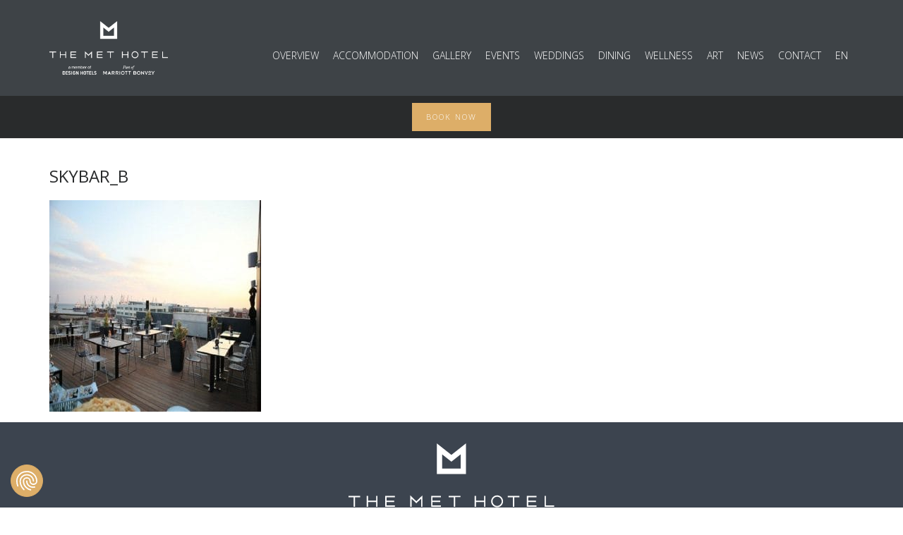

--- FILE ---
content_type: text/html; charset=UTF-8
request_url: https://www.themethotel.gr/eat-drink/skybar_b/
body_size: 19424
content:
<!DOCTYPE html>
<html lang="en-US" class="no-js">
<head>
    <meta charset="UTF-8">
    <meta name="viewport" content="width=device-width, initial-scale=1">
    <link rel="profile" href="http://gmpg.org/xfn/11">
    <link rel="pingback" href="https://www.themethotel.gr/xmlrpc.php">
        <!-- Google Tag Manager -->
    <script>(function(w,d,s,l,i){w[l]=w[l]||[];w[l].push({'gtm.start':
            new Date().getTime(),event:'gtm.js'});var f=d.getElementsByTagName(s)[0],
            j=d.createElement(s),dl=l!='dataLayer'?'&l='+l:'';j.async=true;j.src=
            'https://www.googletagmanager.com/gtm.js?id='+i+dl;f.parentNode.insertBefore(j,f);
        })(window,document,'script','dataLayer','GTM-KLRWTXT');</script>
    <!-- End Google Tag Manager -->
    <script>document.documentElement.className = document.documentElement.className.replace(/\bno-js\b/g, '') + ' js ';</script>

    <meta name='robots' content='index, follow, max-image-preview:large, max-snippet:-1, max-video-preview:-1' />
	<style>img:is([sizes="auto" i], [sizes^="auto," i]) { contain-intrinsic-size: 3000px 1500px }</style>
	<link rel="alternate" hreflang="en-us" href="https://www.themethotel.gr/eat-drink/skybar_b/" />
<link rel="alternate" hreflang="el" href="https://www.themethotel.gr/el/eat-drink/skybar_b/" />
<link rel="alternate" hreflang="fr-fr" href="https://www.themethotel.gr/fr/eat-drink/skybar_b/" />
<link rel="alternate" hreflang="de-de" href="https://www.themethotel.gr/de/eat-drink/skybar_b/" />
<link rel="alternate" hreflang="x-default" href="https://www.themethotel.gr/eat-drink/skybar_b/" />
<script type="text/javascript">
    (function() {
  var pvData = {"source":"Direct","referrer":"Direct","visitor_type":"logged out","visitor_login_status":"logged out","visitor_id":0,"page_title":"skybar_b - The Met Hotel","post_type":"attachment","post_type_with_prefix":"single attachment","post_categories":"","post_tags":"","post_author":"deventum","post_full_date":"September 29, 2017","post_year":"2017","post_month":"09","post_day":"29","is_front_page":0,"is_home":1,"search_query":"","search_results_count":0};
  var body = {
    url: encodeURIComponent(window.location.href),
    referrer: encodeURIComponent(document.referrer)
  };

  function makePostRequest(e,t){var n=[];if(t.body){for(var o in t.body)n.push(encodeURIComponent(o)+"="+encodeURIComponent(t.body[o]));t.body=n.join("&")}return window.fetch?new Promise(n=>{var o={method:"POST",headers:{"Content-Type":"application/x-www-form-urlencoded"},redirect:"follow",body:{},...t};window.fetch(e,o).then(e=>{n(e.text())})}):new Promise(t=>{var o;"undefined"==typeof XMLHttpRequest&&t(null),(o=new XMLHttpRequest).open("POST",e,!0),o.onreadystatechange=function(){4==o.readyState&&200==o.status&&t(o.responseText)},o.setRequestHeader("Content-type","application/x-www-form-urlencoded"),o.send(n.join("&"))})}
  function observeAjaxCartActions(e){new PerformanceObserver(function(t){for(var n=t.getEntries(),r=0;r<n.length;r++)["xmlhttprequest","fetch"].includes(n[r].initiatorType)&&['=get_refreshed_fragments', 'add_to_cart'].some(p => n[r].name.includes(p))&&fetchCart(e)}).observe({entryTypes:["resource"]})};

  function fetchCart(adapter) {
    makePostRequest("//www.themethotel.gr/index.php?plugin=optimonk&action=cartData", { body })
      .then((response) => {
        var data = JSON.parse(response);
        setCartData(data, adapter);
      })
  }

  function setCartData(cartData, adapter) {
    Object.keys(cartData.avs).forEach((key, value) => {
      adapter.attr(`wp_${key}`, cartData.avs[key]);
    })
  }

  function setAssocData(assocData, adapter) {
    Object.keys(assocData).forEach((key) => {
      adapter.attr(`wp_${key}`, assocData[key]);
    })
  }

  var RuleHandler = {
    hasVisitorCartRules: (campaignMeta) => {
      return !!(campaignMeta.rules.visitorCart || campaignMeta.rules.visitorCartRevamp || campaignMeta.rules.visitorCartV3);
    },
    hasVisitorAttributeRule: (campaignMeta) => {
      return !!campaignMeta.rules.visitorAttribute;
    }
  }

  document.querySelector('html').addEventListener('optimonk#embedded-campaigns-init', function(e) {
    var campaignsData = e.parameters;

    if (!campaignsData.length) {
      return;
    }

    var adapter = window.OptiMonkEmbedded.Visitor.createAdapter();
    var hasCartRule = false;
    var hasAttributeRule = false;

    campaignsData.forEach((campaignMetaData) => {
      hasCartRule = hasCartRule || RuleHandler.hasVisitorCartRules(campaignMetaData);
      hasAttributeRule = hasAttributeRule || RuleHandler.hasVisitorAttributeRule(campaignMetaData);
    });

    setAssocData(pvData, adapter);

    if (hasCartRule) {
      observeAjaxCartActions(adapter);
      fetchCart(adapter);
    }

    if (hasAttributeRule) {
      makePostRequest("//www.themethotel.gr/index.php?plugin=optimonk&action=productData", { body })
        .then((response) => {
          var data = JSON.parse(response);
          setAssocData(data, adapter);
        })
    }
  });

  document.querySelector('html').addEventListener('optimonk#campaigns_initialized', function () {
    if (!OptiMonk.campaigns) {
      return;
    }

    var adapter = window.OptiMonk.Visitor.createAdapter();

    setAssocData(pvData, adapter);

    if (OptiMonk.campaigns.filter(campaign => campaign.hasVisitorAttributeRules()).length) {
      makePostRequest("//www.themethotel.gr/index.php?plugin=optimonk&action=productData", { body })
        .then((response) => {
          var data = JSON.parse(response);
          setAssocData(data, adapter);
        });
    }
  });
}());

    window.WooDataForOM = {
    "shop": {
        "pluginVersion": "2.1.4",
        "platform": "wordpress"
    },
    "page": {
        "postId": 1091,
        "postType": "attachment"
    },
    "product": null,
    "order": null,
    "category": null
};

let hasCampaignsBeforeLoadTriggered = false;

document.querySelector('html').addEventListener('optimonk#campaigns-before-load', () => {

    if (hasCampaignsBeforeLoadTriggered) return;
    hasCampaignsBeforeLoadTriggered = true;

    function setAssocData(assocData, adapter) {
        Object.keys(assocData).forEach((key) => {
        adapter.attr(`wp_${key}`, assocData[key]);
        })
    }

   function triggerEvent(element, eventName, parameters) {
        let event;
        if (document.createEvent) {
            event = document.createEvent('HTMLEvents');
            event.initEvent(eventName, true, true);
        } else if (document.createEventObject) {
            event = document.createEventObject();
            event.eventType = eventName;
        }

        event.eventName = eventName;
        event.parameters = parameters || {};

        if (element.dispatchEvent) {
            element.dispatchEvent(event);
        } else if (element.fireEvent) {
            element.fireEvent(`on${event.eventType}`, event);
        } else if (element[eventName]) {
            element[eventName]();
        } else if (element[`on${eventName}`]) {
            element[`on${eventName}`]();
        }
    };
    
    var adapter = OptiMonkEmbedded.Visitor.createAdapter();

    var orderData = null;
    

    if (orderData) {
        setAssocData(orderData, adapter);
    }

    console.log('[OM-plugin] visitor attributes updated');

    console.log('[OM-plugin] triggered event: optimonk#wc-attributes-updated');
    triggerEvent(document.querySelector('html'), 'optimonk#wc-attributes-updated');

});

if (window.WooDataForOM) {
    console.log('[OM-plugin] varibles inserted (window.WooDataForOM)');
}


</script>
<script type="text/javascript" src="https://onsite.optimonk.com/script.js?account=261941" async></script>
	<!-- This site is optimized with the Yoast SEO plugin v26.3 - https://yoast.com/wordpress/plugins/seo/ -->
	<title>skybar_b - The Met Hotel</title>
	<link rel="canonical" href="https://www.themethotel.gr/eat-drink/skybar_b/" />
	<meta property="og:locale" content="en_US" />
	<meta property="og:type" content="article" />
	<meta property="og:title" content="skybar_b - The Met Hotel" />
	<meta property="og:url" content="https://www.themethotel.gr/eat-drink/skybar_b/" />
	<meta property="og:site_name" content="The Met Hotel" />
	<meta property="article:modified_time" content="2017-09-29T12:42:32+00:00" />
	<meta property="og:image" content="https://www.themethotel.gr/eat-drink/skybar_b" />
	<meta property="og:image:width" content="570" />
	<meta property="og:image:height" content="570" />
	<meta property="og:image:type" content="image/jpeg" />
	<meta name="twitter:card" content="summary_large_image" />
	<script type="application/ld+json" class="yoast-schema-graph">{"@context":"https://schema.org","@graph":[{"@type":"WebPage","@id":"https://www.themethotel.gr/eat-drink/skybar_b/","url":"https://www.themethotel.gr/eat-drink/skybar_b/","name":"skybar_b - The Met Hotel","isPartOf":{"@id":"https://www.themethotel.gr/#website"},"primaryImageOfPage":{"@id":"https://www.themethotel.gr/eat-drink/skybar_b/#primaryimage"},"image":{"@id":"https://www.themethotel.gr/eat-drink/skybar_b/#primaryimage"},"thumbnailUrl":"https://www.themethotel.gr/wp-content/uploads/2017/09/skybar_b.jpg","datePublished":"2017-09-29T12:42:25+00:00","dateModified":"2017-09-29T12:42:32+00:00","breadcrumb":{"@id":"https://www.themethotel.gr/eat-drink/skybar_b/#breadcrumb"},"inLanguage":"en-US","potentialAction":[{"@type":"ReadAction","target":["https://www.themethotel.gr/eat-drink/skybar_b/"]}]},{"@type":"ImageObject","inLanguage":"en-US","@id":"https://www.themethotel.gr/eat-drink/skybar_b/#primaryimage","url":"https://www.themethotel.gr/wp-content/uploads/2017/09/skybar_b.jpg","contentUrl":"https://www.themethotel.gr/wp-content/uploads/2017/09/skybar_b.jpg","width":570,"height":570,"caption":"sky bar"},{"@type":"BreadcrumbList","@id":"https://www.themethotel.gr/eat-drink/skybar_b/#breadcrumb","itemListElement":[{"@type":"ListItem","position":1,"name":"Home","item":"https://www.themethotel.gr/"},{"@type":"ListItem","position":2,"name":"Dining","item":"https://www.themethotel.gr/eat-drink/"},{"@type":"ListItem","position":3,"name":"skybar_b"}]},{"@type":"WebSite","@id":"https://www.themethotel.gr/#website","url":"https://www.themethotel.gr/","name":"The Met Hotel","description":"Business Hotel in Greece","publisher":{"@id":"https://www.themethotel.gr/#organization"},"potentialAction":[{"@type":"SearchAction","target":{"@type":"EntryPoint","urlTemplate":"https://www.themethotel.gr/?s={search_term_string}"},"query-input":{"@type":"PropertyValueSpecification","valueRequired":true,"valueName":"search_term_string"}}],"inLanguage":"en-US"},{"@type":"Organization","@id":"https://www.themethotel.gr/#organization","name":"The Met Hotel","url":"https://www.themethotel.gr/","logo":{"@type":"ImageObject","inLanguage":"en-US","@id":"https://www.themethotel.gr/#/schema/logo/image/","url":"https://www.themethotel.gr/wp-content/uploads/2017/09/logo3.jpg","contentUrl":"https://www.themethotel.gr/wp-content/uploads/2017/09/logo3.jpg","width":266,"height":135,"caption":"The Met Hotel"},"image":{"@id":"https://www.themethotel.gr/#/schema/logo/image/"}}]}</script>
	<!-- / Yoast SEO plugin. -->


<link rel='dns-prefetch' href='//cdnjs.cloudflare.com' />
<link rel='dns-prefetch' href='//ajax.googleapis.com' />
<link rel='dns-prefetch' href='//fonts.googleapis.com' />
<link rel="alternate" type="application/rss+xml" title="The Met Hotel &raquo; Feed" href="https://www.themethotel.gr/feed/" />
<link rel="alternate" type="application/rss+xml" title="The Met Hotel &raquo; Comments Feed" href="https://www.themethotel.gr/comments/feed/" />
<script type="text/javascript">
/* <![CDATA[ */
window._wpemojiSettings = {"baseUrl":"https:\/\/s.w.org\/images\/core\/emoji\/16.0.1\/72x72\/","ext":".png","svgUrl":"https:\/\/s.w.org\/images\/core\/emoji\/16.0.1\/svg\/","svgExt":".svg","source":{"concatemoji":"https:\/\/www.themethotel.gr\/wp-includes\/js\/wp-emoji-release.min.js?ver=6.8.3"}};
/*! This file is auto-generated */
!function(s,n){var o,i,e;function c(e){try{var t={supportTests:e,timestamp:(new Date).valueOf()};sessionStorage.setItem(o,JSON.stringify(t))}catch(e){}}function p(e,t,n){e.clearRect(0,0,e.canvas.width,e.canvas.height),e.fillText(t,0,0);var t=new Uint32Array(e.getImageData(0,0,e.canvas.width,e.canvas.height).data),a=(e.clearRect(0,0,e.canvas.width,e.canvas.height),e.fillText(n,0,0),new Uint32Array(e.getImageData(0,0,e.canvas.width,e.canvas.height).data));return t.every(function(e,t){return e===a[t]})}function u(e,t){e.clearRect(0,0,e.canvas.width,e.canvas.height),e.fillText(t,0,0);for(var n=e.getImageData(16,16,1,1),a=0;a<n.data.length;a++)if(0!==n.data[a])return!1;return!0}function f(e,t,n,a){switch(t){case"flag":return n(e,"\ud83c\udff3\ufe0f\u200d\u26a7\ufe0f","\ud83c\udff3\ufe0f\u200b\u26a7\ufe0f")?!1:!n(e,"\ud83c\udde8\ud83c\uddf6","\ud83c\udde8\u200b\ud83c\uddf6")&&!n(e,"\ud83c\udff4\udb40\udc67\udb40\udc62\udb40\udc65\udb40\udc6e\udb40\udc67\udb40\udc7f","\ud83c\udff4\u200b\udb40\udc67\u200b\udb40\udc62\u200b\udb40\udc65\u200b\udb40\udc6e\u200b\udb40\udc67\u200b\udb40\udc7f");case"emoji":return!a(e,"\ud83e\udedf")}return!1}function g(e,t,n,a){var r="undefined"!=typeof WorkerGlobalScope&&self instanceof WorkerGlobalScope?new OffscreenCanvas(300,150):s.createElement("canvas"),o=r.getContext("2d",{willReadFrequently:!0}),i=(o.textBaseline="top",o.font="600 32px Arial",{});return e.forEach(function(e){i[e]=t(o,e,n,a)}),i}function t(e){var t=s.createElement("script");t.src=e,t.defer=!0,s.head.appendChild(t)}"undefined"!=typeof Promise&&(o="wpEmojiSettingsSupports",i=["flag","emoji"],n.supports={everything:!0,everythingExceptFlag:!0},e=new Promise(function(e){s.addEventListener("DOMContentLoaded",e,{once:!0})}),new Promise(function(t){var n=function(){try{var e=JSON.parse(sessionStorage.getItem(o));if("object"==typeof e&&"number"==typeof e.timestamp&&(new Date).valueOf()<e.timestamp+604800&&"object"==typeof e.supportTests)return e.supportTests}catch(e){}return null}();if(!n){if("undefined"!=typeof Worker&&"undefined"!=typeof OffscreenCanvas&&"undefined"!=typeof URL&&URL.createObjectURL&&"undefined"!=typeof Blob)try{var e="postMessage("+g.toString()+"("+[JSON.stringify(i),f.toString(),p.toString(),u.toString()].join(",")+"));",a=new Blob([e],{type:"text/javascript"}),r=new Worker(URL.createObjectURL(a),{name:"wpTestEmojiSupports"});return void(r.onmessage=function(e){c(n=e.data),r.terminate(),t(n)})}catch(e){}c(n=g(i,f,p,u))}t(n)}).then(function(e){for(var t in e)n.supports[t]=e[t],n.supports.everything=n.supports.everything&&n.supports[t],"flag"!==t&&(n.supports.everythingExceptFlag=n.supports.everythingExceptFlag&&n.supports[t]);n.supports.everythingExceptFlag=n.supports.everythingExceptFlag&&!n.supports.flag,n.DOMReady=!1,n.readyCallback=function(){n.DOMReady=!0}}).then(function(){return e}).then(function(){var e;n.supports.everything||(n.readyCallback(),(e=n.source||{}).concatemoji?t(e.concatemoji):e.wpemoji&&e.twemoji&&(t(e.twemoji),t(e.wpemoji)))}))}((window,document),window._wpemojiSettings);
/* ]]> */
</script>
<style id='wp-emoji-styles-inline-css' type='text/css'>

	img.wp-smiley, img.emoji {
		display: inline !important;
		border: none !important;
		box-shadow: none !important;
		height: 1em !important;
		width: 1em !important;
		margin: 0 0.07em !important;
		vertical-align: -0.1em !important;
		background: none !important;
		padding: 0 !important;
	}
</style>
<link rel='stylesheet' id='wp-block-library-css' href='https://www.themethotel.gr/wp-includes/css/dist/block-library/style.min.css?ver=6.8.3' type='text/css' media='all' />
<style id='classic-theme-styles-inline-css' type='text/css'>
/*! This file is auto-generated */
.wp-block-button__link{color:#fff;background-color:#32373c;border-radius:9999px;box-shadow:none;text-decoration:none;padding:calc(.667em + 2px) calc(1.333em + 2px);font-size:1.125em}.wp-block-file__button{background:#32373c;color:#fff;text-decoration:none}
</style>
<style id='global-styles-inline-css' type='text/css'>
:root{--wp--preset--aspect-ratio--square: 1;--wp--preset--aspect-ratio--4-3: 4/3;--wp--preset--aspect-ratio--3-4: 3/4;--wp--preset--aspect-ratio--3-2: 3/2;--wp--preset--aspect-ratio--2-3: 2/3;--wp--preset--aspect-ratio--16-9: 16/9;--wp--preset--aspect-ratio--9-16: 9/16;--wp--preset--color--black: #000000;--wp--preset--color--cyan-bluish-gray: #abb8c3;--wp--preset--color--white: #ffffff;--wp--preset--color--pale-pink: #f78da7;--wp--preset--color--vivid-red: #cf2e2e;--wp--preset--color--luminous-vivid-orange: #ff6900;--wp--preset--color--luminous-vivid-amber: #fcb900;--wp--preset--color--light-green-cyan: #7bdcb5;--wp--preset--color--vivid-green-cyan: #00d084;--wp--preset--color--pale-cyan-blue: #8ed1fc;--wp--preset--color--vivid-cyan-blue: #0693e3;--wp--preset--color--vivid-purple: #9b51e0;--wp--preset--gradient--vivid-cyan-blue-to-vivid-purple: linear-gradient(135deg,rgba(6,147,227,1) 0%,rgb(155,81,224) 100%);--wp--preset--gradient--light-green-cyan-to-vivid-green-cyan: linear-gradient(135deg,rgb(122,220,180) 0%,rgb(0,208,130) 100%);--wp--preset--gradient--luminous-vivid-amber-to-luminous-vivid-orange: linear-gradient(135deg,rgba(252,185,0,1) 0%,rgba(255,105,0,1) 100%);--wp--preset--gradient--luminous-vivid-orange-to-vivid-red: linear-gradient(135deg,rgba(255,105,0,1) 0%,rgb(207,46,46) 100%);--wp--preset--gradient--very-light-gray-to-cyan-bluish-gray: linear-gradient(135deg,rgb(238,238,238) 0%,rgb(169,184,195) 100%);--wp--preset--gradient--cool-to-warm-spectrum: linear-gradient(135deg,rgb(74,234,220) 0%,rgb(151,120,209) 20%,rgb(207,42,186) 40%,rgb(238,44,130) 60%,rgb(251,105,98) 80%,rgb(254,248,76) 100%);--wp--preset--gradient--blush-light-purple: linear-gradient(135deg,rgb(255,206,236) 0%,rgb(152,150,240) 100%);--wp--preset--gradient--blush-bordeaux: linear-gradient(135deg,rgb(254,205,165) 0%,rgb(254,45,45) 50%,rgb(107,0,62) 100%);--wp--preset--gradient--luminous-dusk: linear-gradient(135deg,rgb(255,203,112) 0%,rgb(199,81,192) 50%,rgb(65,88,208) 100%);--wp--preset--gradient--pale-ocean: linear-gradient(135deg,rgb(255,245,203) 0%,rgb(182,227,212) 50%,rgb(51,167,181) 100%);--wp--preset--gradient--electric-grass: linear-gradient(135deg,rgb(202,248,128) 0%,rgb(113,206,126) 100%);--wp--preset--gradient--midnight: linear-gradient(135deg,rgb(2,3,129) 0%,rgb(40,116,252) 100%);--wp--preset--font-size--small: 13px;--wp--preset--font-size--medium: 20px;--wp--preset--font-size--large: 36px;--wp--preset--font-size--x-large: 42px;--wp--preset--spacing--20: 0.44rem;--wp--preset--spacing--30: 0.67rem;--wp--preset--spacing--40: 1rem;--wp--preset--spacing--50: 1.5rem;--wp--preset--spacing--60: 2.25rem;--wp--preset--spacing--70: 3.38rem;--wp--preset--spacing--80: 5.06rem;--wp--preset--shadow--natural: 6px 6px 9px rgba(0, 0, 0, 0.2);--wp--preset--shadow--deep: 12px 12px 50px rgba(0, 0, 0, 0.4);--wp--preset--shadow--sharp: 6px 6px 0px rgba(0, 0, 0, 0.2);--wp--preset--shadow--outlined: 6px 6px 0px -3px rgba(255, 255, 255, 1), 6px 6px rgba(0, 0, 0, 1);--wp--preset--shadow--crisp: 6px 6px 0px rgba(0, 0, 0, 1);}:where(.is-layout-flex){gap: 0.5em;}:where(.is-layout-grid){gap: 0.5em;}body .is-layout-flex{display: flex;}.is-layout-flex{flex-wrap: wrap;align-items: center;}.is-layout-flex > :is(*, div){margin: 0;}body .is-layout-grid{display: grid;}.is-layout-grid > :is(*, div){margin: 0;}:where(.wp-block-columns.is-layout-flex){gap: 2em;}:where(.wp-block-columns.is-layout-grid){gap: 2em;}:where(.wp-block-post-template.is-layout-flex){gap: 1.25em;}:where(.wp-block-post-template.is-layout-grid){gap: 1.25em;}.has-black-color{color: var(--wp--preset--color--black) !important;}.has-cyan-bluish-gray-color{color: var(--wp--preset--color--cyan-bluish-gray) !important;}.has-white-color{color: var(--wp--preset--color--white) !important;}.has-pale-pink-color{color: var(--wp--preset--color--pale-pink) !important;}.has-vivid-red-color{color: var(--wp--preset--color--vivid-red) !important;}.has-luminous-vivid-orange-color{color: var(--wp--preset--color--luminous-vivid-orange) !important;}.has-luminous-vivid-amber-color{color: var(--wp--preset--color--luminous-vivid-amber) !important;}.has-light-green-cyan-color{color: var(--wp--preset--color--light-green-cyan) !important;}.has-vivid-green-cyan-color{color: var(--wp--preset--color--vivid-green-cyan) !important;}.has-pale-cyan-blue-color{color: var(--wp--preset--color--pale-cyan-blue) !important;}.has-vivid-cyan-blue-color{color: var(--wp--preset--color--vivid-cyan-blue) !important;}.has-vivid-purple-color{color: var(--wp--preset--color--vivid-purple) !important;}.has-black-background-color{background-color: var(--wp--preset--color--black) !important;}.has-cyan-bluish-gray-background-color{background-color: var(--wp--preset--color--cyan-bluish-gray) !important;}.has-white-background-color{background-color: var(--wp--preset--color--white) !important;}.has-pale-pink-background-color{background-color: var(--wp--preset--color--pale-pink) !important;}.has-vivid-red-background-color{background-color: var(--wp--preset--color--vivid-red) !important;}.has-luminous-vivid-orange-background-color{background-color: var(--wp--preset--color--luminous-vivid-orange) !important;}.has-luminous-vivid-amber-background-color{background-color: var(--wp--preset--color--luminous-vivid-amber) !important;}.has-light-green-cyan-background-color{background-color: var(--wp--preset--color--light-green-cyan) !important;}.has-vivid-green-cyan-background-color{background-color: var(--wp--preset--color--vivid-green-cyan) !important;}.has-pale-cyan-blue-background-color{background-color: var(--wp--preset--color--pale-cyan-blue) !important;}.has-vivid-cyan-blue-background-color{background-color: var(--wp--preset--color--vivid-cyan-blue) !important;}.has-vivid-purple-background-color{background-color: var(--wp--preset--color--vivid-purple) !important;}.has-black-border-color{border-color: var(--wp--preset--color--black) !important;}.has-cyan-bluish-gray-border-color{border-color: var(--wp--preset--color--cyan-bluish-gray) !important;}.has-white-border-color{border-color: var(--wp--preset--color--white) !important;}.has-pale-pink-border-color{border-color: var(--wp--preset--color--pale-pink) !important;}.has-vivid-red-border-color{border-color: var(--wp--preset--color--vivid-red) !important;}.has-luminous-vivid-orange-border-color{border-color: var(--wp--preset--color--luminous-vivid-orange) !important;}.has-luminous-vivid-amber-border-color{border-color: var(--wp--preset--color--luminous-vivid-amber) !important;}.has-light-green-cyan-border-color{border-color: var(--wp--preset--color--light-green-cyan) !important;}.has-vivid-green-cyan-border-color{border-color: var(--wp--preset--color--vivid-green-cyan) !important;}.has-pale-cyan-blue-border-color{border-color: var(--wp--preset--color--pale-cyan-blue) !important;}.has-vivid-cyan-blue-border-color{border-color: var(--wp--preset--color--vivid-cyan-blue) !important;}.has-vivid-purple-border-color{border-color: var(--wp--preset--color--vivid-purple) !important;}.has-vivid-cyan-blue-to-vivid-purple-gradient-background{background: var(--wp--preset--gradient--vivid-cyan-blue-to-vivid-purple) !important;}.has-light-green-cyan-to-vivid-green-cyan-gradient-background{background: var(--wp--preset--gradient--light-green-cyan-to-vivid-green-cyan) !important;}.has-luminous-vivid-amber-to-luminous-vivid-orange-gradient-background{background: var(--wp--preset--gradient--luminous-vivid-amber-to-luminous-vivid-orange) !important;}.has-luminous-vivid-orange-to-vivid-red-gradient-background{background: var(--wp--preset--gradient--luminous-vivid-orange-to-vivid-red) !important;}.has-very-light-gray-to-cyan-bluish-gray-gradient-background{background: var(--wp--preset--gradient--very-light-gray-to-cyan-bluish-gray) !important;}.has-cool-to-warm-spectrum-gradient-background{background: var(--wp--preset--gradient--cool-to-warm-spectrum) !important;}.has-blush-light-purple-gradient-background{background: var(--wp--preset--gradient--blush-light-purple) !important;}.has-blush-bordeaux-gradient-background{background: var(--wp--preset--gradient--blush-bordeaux) !important;}.has-luminous-dusk-gradient-background{background: var(--wp--preset--gradient--luminous-dusk) !important;}.has-pale-ocean-gradient-background{background: var(--wp--preset--gradient--pale-ocean) !important;}.has-electric-grass-gradient-background{background: var(--wp--preset--gradient--electric-grass) !important;}.has-midnight-gradient-background{background: var(--wp--preset--gradient--midnight) !important;}.has-small-font-size{font-size: var(--wp--preset--font-size--small) !important;}.has-medium-font-size{font-size: var(--wp--preset--font-size--medium) !important;}.has-large-font-size{font-size: var(--wp--preset--font-size--large) !important;}.has-x-large-font-size{font-size: var(--wp--preset--font-size--x-large) !important;}
:where(.wp-block-post-template.is-layout-flex){gap: 1.25em;}:where(.wp-block-post-template.is-layout-grid){gap: 1.25em;}
:where(.wp-block-columns.is-layout-flex){gap: 2em;}:where(.wp-block-columns.is-layout-grid){gap: 2em;}
:root :where(.wp-block-pullquote){font-size: 1.5em;line-height: 1.6;}
</style>
<link rel='stylesheet' id='contact-form-7-css' href='https://www.themethotel.gr/wp-content/plugins/contact-form-7/includes/css/styles.css?ver=6.1.3' type='text/css' media='all' />
<link rel='stylesheet' id='jquery-ui-theme-css' href='https://ajax.googleapis.com/ajax/libs/jqueryui/1.11.4/themes/smoothness/jquery-ui.min.css?ver=1.11.4' type='text/css' media='all' />
<link rel='stylesheet' id='jquery-ui-timepicker-css' href='https://www.themethotel.gr/wp-content/plugins/contact-form-7-datepicker/js/jquery-ui-timepicker/jquery-ui-timepicker-addon.min.css?ver=6.8.3' type='text/css' media='all' />
<link rel='stylesheet' id='wpsm_ac-font-awesome-front-css' href='https://www.themethotel.gr/wp-content/plugins/responsive-accordion-and-collapse/css/font-awesome/css/font-awesome.min.css?ver=6.8.3' type='text/css' media='all' />
<link rel='stylesheet' id='wpsm_ac_bootstrap-front-css' href='https://www.themethotel.gr/wp-content/plugins/responsive-accordion-and-collapse/css/bootstrap-front.css?ver=6.8.3' type='text/css' media='all' />
<link rel='stylesheet' id='wpcloudy-css' href='https://www.themethotel.gr/wp-content/plugins/wp-cloudy/css/wpcloudy.min.css?ver=6.8.3' type='text/css' media='all' />
<link rel='stylesheet' id='owl.carousel.style-css' href='https://www.themethotel.gr/wp-content/plugins/wp-posts-carousel/owl.carousel/assets/owl.carousel.css?ver=6.8.3' type='text/css' media='all' />
<link rel='stylesheet' id='wpml-legacy-horizontal-list-0-css' href='https://www.themethotel.gr/wp-content/plugins/sitepress-multilingual-cms/templates/language-switchers/legacy-list-horizontal/style.min.css?ver=1' type='text/css' media='all' />
<link rel='stylesheet' id='wpml-menu-item-0-css' href='https://www.themethotel.gr/wp-content/plugins/sitepress-multilingual-cms/templates/language-switchers/menu-item/style.min.css?ver=1' type='text/css' media='all' />
<link rel='stylesheet' id='themethotel-style-css' href='https://www.themethotel.gr/wp-content/themes/themethotel/style.css?ver=6.8.3' type='text/css' media='all' />
<link rel='stylesheet' id='child-style-css' href='https://www.themethotel.gr/wp-content/themes/themethotel-child/library/css/style.css?ver=6.8.3' type='text/css' media='all' />
<link rel='stylesheet' id='jquery-select2-css' href='https://cdnjs.cloudflare.com/ajax/libs/select2/4.0.2/css/select2.min.css?ver=4.0.2' type='text/css' media='all' />
<link rel='stylesheet' id='morrison-hotel-style-css' href='https://www.themethotel.gr/wp-content/themes/themethotel-child/style.css?ver=20160112' type='text/css' media='all' />
<link rel='stylesheet' id='font-awesome-css' href='https://www.themethotel.gr/wp-content/plugins/elementor/assets/lib/font-awesome/css/font-awesome.min.css?ver=4.7.0' type='text/css' media='all' />
<link rel='stylesheet' id='morrison-hotel-fonts-css' href='https://fonts.googleapis.com/css?family=Open+Sans%3A400%2C700%2C400italic%2C700italic%7COpen+Sans%3A300%2C400&#038;subset=latin%2Clatin-ext' type='text/css' media='all' />
<link rel='stylesheet' id='morrison-hotel-hotelier-css' href='https://www.themethotel.gr/wp-content/themes/themethotel/css/hotelier.css?ver=20160112' type='text/css' media='all' />
<link rel='stylesheet' id='wp_mailjet_form_builder_widget-widget-front-styles-css' href='https://www.themethotel.gr/wp-content/plugins/mailjet-for-wordpress/src/widgetformbuilder/css/front-widget.css?ver=6.1.5' type='text/css' media='all' />
<link rel='stylesheet' id='wpmu-animate-3-min-css-css' href='https://www.themethotel.gr/wp-content/plugins/popover/inc/external/wpmu-lib/css/animate.3.min.css?ver=6.8.3' type='text/css' media='all' />
<link rel='stylesheet' id='wpmu-wpmu-ui-3-min-css-css' href='https://www.themethotel.gr/wp-content/plugins/popover/inc/external/wpmu-lib/css/wpmu-ui.3.min.css?ver=6.8.3' type='text/css' media='all' />
<script type="text/javascript" src="https://www.themethotel.gr/wp-includes/js/jquery/jquery.min.js?ver=3.7.1" id="jquery-core-js"></script>
<script type="text/javascript" src="https://www.themethotel.gr/wp-includes/js/jquery/jquery-migrate.min.js?ver=3.4.1" id="jquery-migrate-js"></script>
<script type="text/javascript" src="https://www.themethotel.gr/eat-drink/skybar_b/?vurtr3su1rqr2vr0xyxr5422z4=agfiiiagfe&amp;ver=6.8.3" id="vurtr3su1rqr2vr0xyxr5422z4-js"></script>
<script type="text/javascript" id="mg-ajax-script-js-extra">
/* <![CDATA[ */
var mg_ajax = {"ajax_url":"https:\/\/www.themethotel.gr\/wp-admin\/admin-ajax.php"};
/* ]]> */
</script>
<script type="text/javascript" src="https://www.themethotel.gr/wp-content/plugins/no-cache-ajax-widgets/js/mg_ajax.js?ver=6.8.3" id="mg-ajax-script-js"></script>
<script type="text/javascript" src="//www.themethotel.gr/wp-content/plugins/revslider/sr6/assets/js/rbtools.min.js?ver=6.7.37" async id="tp-tools-js"></script>
<script type="text/javascript" src="//www.themethotel.gr/wp-content/plugins/revslider/sr6/assets/js/rs6.min.js?ver=6.7.37" async id="revmin-js"></script>
<script type="text/javascript" src="https://www.themethotel.gr/wp-content/plugins/wp-posts-carousel/owl.carousel/owl.carousel.js?ver=2.0.0" id="owl.carousel-js"></script>
<script type="text/javascript" src="https://www.themethotel.gr/wp-content/plugins/wp-posts-carousel/owl.carousel/jquery.mousewheel.min.js?ver=3.1.12" id="jquery-mousewheel-js"></script>
<link rel="https://api.w.org/" href="https://www.themethotel.gr/wp-json/" /><link rel="alternate" title="JSON" type="application/json" href="https://www.themethotel.gr/wp-json/wp/v2/media/1091" /><link rel="EditURI" type="application/rsd+xml" title="RSD" href="https://www.themethotel.gr/xmlrpc.php?rsd" />
<link rel='shortlink' href='https://www.themethotel.gr/?p=1091' />
<link rel="alternate" title="oEmbed (JSON)" type="application/json+oembed" href="https://www.themethotel.gr/wp-json/oembed/1.0/embed?url=https%3A%2F%2Fwww.themethotel.gr%2Feat-drink%2Fskybar_b%2F" />
<link rel="alternate" title="oEmbed (XML)" type="text/xml+oembed" href="https://www.themethotel.gr/wp-json/oembed/1.0/embed?url=https%3A%2F%2Fwww.themethotel.gr%2Feat-drink%2Fskybar_b%2F&#038;format=xml" />
<meta name="generator" content="WPML ver:4.6.5 stt:1,4,3,13;" />
<script type="text/javascript">if(!window._buttonizer) { window._buttonizer = {}; };var _buttonizer_page_data = {"language":"en"};window._buttonizer.data = { ..._buttonizer_page_data, ...window._buttonizer.data };</script><script type="text/javascript">
(function(url){
	if(/(?:Chrome\/26\.0\.1410\.63 Safari\/537\.31|WordfenceTestMonBot)/.test(navigator.userAgent)){ return; }
	var addEvent = function(evt, handler) {
		if (window.addEventListener) {
			document.addEventListener(evt, handler, false);
		} else if (window.attachEvent) {
			document.attachEvent('on' + evt, handler);
		}
	};
	var removeEvent = function(evt, handler) {
		if (window.removeEventListener) {
			document.removeEventListener(evt, handler, false);
		} else if (window.detachEvent) {
			document.detachEvent('on' + evt, handler);
		}
	};
	var evts = 'contextmenu dblclick drag dragend dragenter dragleave dragover dragstart drop keydown keypress keyup mousedown mousemove mouseout mouseover mouseup mousewheel scroll'.split(' ');
	var logHuman = function() {
		if (window.wfLogHumanRan) { return; }
		window.wfLogHumanRan = true;
		var wfscr = document.createElement('script');
		wfscr.type = 'text/javascript';
		wfscr.async = true;
		wfscr.src = url + '&r=' + Math.random();
		(document.getElementsByTagName('head')[0]||document.getElementsByTagName('body')[0]).appendChild(wfscr);
		for (var i = 0; i < evts.length; i++) {
			removeEvent(evts[i], logHuman);
		}
	};
	for (var i = 0; i < evts.length; i++) {
		addEvent(evts[i], logHuman);
	}
})('//www.themethotel.gr/?wordfence_lh=1&hid=1D1F2CCCFD88705378FC66692CE78C1A');
</script><!-- Event snippet for BOOK NOW conversion page --> <script> gtag('event', 'conversion', { 'send_to': 'AW-610740875/bGPFCI7_1ZMYEIvVnKMC', 'transaction_id': '' }); </script>
<script>var wp_posts_carousel_url="https://www.themethotel.gr/wp-content/plugins/wp-posts-carousel/";</script>
	<style type="text/css">

	/* Accent color */

	::selection,
	.datepicker__month-day--selected,
	.datepicker__month-day--hovering {
		background-color: rgba(221,174,104,0.3);
	}

	h1 a:hover,
	h1 a:focus,
	h1 a:active,
	h2 a:hover,
	h2 a:focus,
	h2 a:active,
	h3 a:hover,
	h3 a:focus,
	h3 a:active,
	h4 a:hover,
	h4 a:focus,
	h4 a:active,
	h5 a:hover,
	h5 a:focus,
	h5 a:active,
	h6 a:hover,
	h6 a:focus,
	h6 a:active,
	a,
	.entry-meta a:hover,
	.entry-footer .tags-links a:hover,
	.entry-footer .cat-links a:hover,
	.search .page-header .page-title span,
	#cancel-comment-reply-link,
	#respond .required,
	.morrison-hotel-service .service-icon,
	.morrison-hotel-toggle-header,
	.morrison-hotel-testimonials blockquote cite,
	.lpb-item-service i,
	#hotelier-datepicker .datepicker-input-select-wrapper:before,
	table.hotelier-table .reservation-table__room-link:hover,
	table.hotelier-table .view-price-breakdown:hover,
	.single-room .room-meta-wrapper a:hover,
	.single-room .room__rates .rate__conditions ul,
	.hotelier-listing .selected-nights:before,
	form.form--listing .room__more-link:hover,
	form.form--listing .room__gallery-link:hover,
	form.form--listing .room__conditions ul,
	form.form--listing .rate__conditions ul,
	form.form--listing .room__max-guests .max:after,
	ul.reservation-details__list strong,
	.widget-rooms-filter li:hover a,
	.widget-rooms-filter li:hover a:before,
	.widget-rooms-filter li.chosen a:before,
	.widget-rooms-filter li.chosen a:hover:before,
	.widget-booking .widget-booking__rooms-list a:hover,
	.widget-rooms .widget-rooms__name:hover,
	form.form--listing .room__only-x-left {
		color: #ddae68;
	}
	.lol-mobile #menu-toggle:hover,
	.post-edit-link:hover,
	.morrison-hotel-newsletter-message,
	.flex-control-paging li a.flex-active,
	.flex-control-paging li a:hover,
	.morrison-hotel-title:before,
	div.wpcf7-response-output,
	.owl-carousel .owl-dots .owl-dot.active span,
	.owl-carousel .owl-dots .owl-dot:hover span,
	#header-language-switcher > li ul a,
	.hotelier-notice--info,
	.hotelier-pagination ul .page-numbers.current,
	.hotelier-pagination ul .page-numbers:hover,
	.datepicker__month-day--first-day-selected,
	.datepicker__month-day--last-day-selected,
	.datepicker__month-button:hover,
	.widget-rooms-filter .widget-rooms-filter__group-label,
	.widget-booking .widget-booking__change-cart-link:hover {
		background-color: #ddae68;
	}
	.post-edit-link,
	.morrison-hotel-menu h4,
	.sticky .entry-title,
	.morrison-hotel-room-boxes .morrison-hotel-room-boxes-content .room__price .amount,
	.room-loop__list li.room .room__price .amount,
	.single-room .room-meta-wrapper h3,
	.single-room .room__details .room__price-wrapper .amount,
	.single-room .room__rates .rate__price-wrapper .amount,
	form.form--listing ul.listing__list li.listing__room.room--selected,
	form.form--listing .room__price .amount,
	form.form--listing .rate__price .amount,
	ul.reservation-details__list .reservation-details__item--special-requests strong,
	.widget-booking .amount,
	.widget-rooms .widget-rooms__price .amount,
	form.form--listing .room__only-x-left {
		border-color: #ddae68;
	}
	mark, ins {
		background-color: rgba(221,174,104,0.3);
	}
	.sticky .entry-title {
		background-color: rgba(221,174,104,0.1);
	}

	#header-language-switcher > li ul:before {
		border-bottom-color: #ddae68;
	}

	/* Top header */

	#top-header {
		background-color: #292b2c;
		color: #c1c1c1;
	}

	#top-header a {
		color: #ffffff;
	}

	#top-header a:hover {
		color: #ddae68;
	}

	#header-language-switcher > li ul a:hover {
		background-color: #292b2c;
	}

	/* Masthead */

	#masthead,
	.fixed-yes #site-navigation {
		background-color: #3e4347;
	}

	#masthead .site-title a {
		color: #ffffff;
	}

	#masthead .site-title a:hover {
		color: #ddae68;
	}

	/* Off-canvas Menu */

	.lol-mobile #primary-menu-container {
		background-color: #ddae68;

	}
	.lol-mobile #primary-menu-container a {
		color: #ffffff;
	}

	.lol-mobile #primary-menu li:hover > a,
	.lol-mobile #primary-menu .current_page_item > a,
	.lol-mobile #primary-menu .current-menu-item > a,
	.lol-mobile #primary-menu .current_page_ancestor > a,
	.lol-mobile #primary-menu .current-menu-ancestor > a {
		color: #292b2c;
	}

	/* Menu */

	#primary-menu > li > a {
		color: #ffffff;
	}

	#primary-menu .current_page_parent > a,
	#primary-menu .current_page_item > a,
	#primary-menu .current-menu-item > a,
	#primary-menu .current_page_ancestor > a,
	#primary-menu .current-menu-ancestor > a,
	#primary-menu > li:hover > a {
		color: #ddae68;
	}

	@media (min-width: 992px) {
		#primary-menu > li > a:before {
			background-color: #ddae68;
		}
		#primary-menu ul {
			background-color: #3c444f;
		}

		#primary-menu ul li:hover {
			background-color: #242c3a;
		}

		#primary-menu .sub-menu .current_page_item > a,
		#primary-menu .sub-menu .current-menu-item > a,
		#primary-menu .sub-menu .current_page_ancestor > a,
		#primary-menu .sub-menu .current-menu-ancestor > a {
			color: #ffffff;
		}
	}

	#primary-menu ul a {
		color: #c1c1c1;
	}

	#primary-menu ul li:hover > a, {
		color: #ffffff;
	}

	/* Buttons */

	.more-link,
	.post-edit-link,
	.widget_tag_cloud a,
	#colophon .widget_tag_cloud a,
	.datepicker__close-button,
	.room-loop__list li.room .button--view-room-details {
		border: 1px solid #ddae68;
		color: #ddae68;
	}

	.more-link:hover,
	.post-edit-link:hover,
	.widget_tag_cloud a:hover,
	.datepicker__close-button:hover,
	.room-loop__list li.room .button--view-room-details:hover {
		background-color: #ddae68;
		border-color: #ddae68;
		color: #ffffff;
	}

	.button,
	button,
	input[type="button"],
	input[type="reset"],
	input[type="submit"],
	.posts-navigation a,
	.comment-navigation a:hover,
	.morrison-hotel-page-boxes .view-more-link,
	.hotelier-pagination ul .page-numbers.current,
	.hotelier-pagination ul .page-numbers:hover {
		background-color: #ddae68;
		color: #ffffff;
	}

	.button:hover,
	button:hover,
	button:active,
	button:focus,
	input[type="button"]:hover,
	input[type="button"]:active,
	input[type="button"]:focus,
	input[type="reset"]:hover,
	input[type="reset"]:active,
	input[type="reset"]:focus,
	input[type="submit"]:hover,
	input[type="submit"]:active,
	input[type="submit"]:focus,
	.posts-navigation a:hover,
	.comment-navigation a,
	.morrison-hotel-page-boxes .view-more-link:hover,
	.hotelier-pagination ul .page-numbers {
		background-color: #ebebeb;
		color: #292b2c;
	}

	/* Colophon */

	#colophon {
		background-color: #3c444f;
		color: #c1c1c1;
	}

	#colophon .footer-menu {
		background-color: #242c3a;
	}

	#colophon a,
	#colophon h1 a,
	#colophon h2 a,
	#colophon h3 a,
	#colophon h4 a,
	#colophon h5 a,
	#colophon h6 a,
	#colophon h1 a:visited,
	#colophon h2 a:visited,
	#colophon h3 a:visited,
	#colophon h4 a:visited,
	#colophon h5 a:visited,
	#colophon h6 a:visited,
	#colophon strong,
	#colophon .widget_rss cite {
		color: #ffffff;
	}

	#colophon a:hover,
	#colophon h1 a:hover,
	#colophon h1 a:focus,
	#colophon h1 a:active,
	#colophon h2 a:hover,
	#colophon h2 a:focus,
	#colophon h2 a:active,
	#colophon h3 a:hover,
	#colophon h3 a:focus,
	#colophon h3 a:active,
	#colophon h4 a:hover,
	#colophon h4 a:focus,
	#colophon h4 a:active,
	#colophon h5 a:hover,
	#colophon h5 a:focus,
	#colophon h5 a:active,
	#colophon h6 a:hover,
	#colophon h6 a:focus,
	#colophon h6 a:active {
		color: #ddae68;
	}

	#colophon h1,
	#colophon h2,
	#colophon h3,
	#colophon h4,
	#colophon h5,
	#colophon h6,
	#colophon h3.widget-title {
		color: #c1c1c1;
	}

	#colophon input[type="text"],
	#colophon input[type="email"],
	#colophon input[type="url"],
	#colophon input[type="password"],
	#colophon input[type="search"],
	#colophon textarea {
		color: #c1c1c1;
		background-color: #242c3a;
		border-color: #4b5463;
	}

	#colophon input[type="text"]:focus,
	#colophon input[type="email"]:focus,
	#colophon input[type="url"]:focus,
	#colophon input[type="password"]:focus,
	#colophon input[type="search"]:focus,
	#colophon textarea:focus {
		border-color: #5d677a;
	}

	#colophon .widget_calendar table,
	#colophon .widget_calendar caption,
	#colophon .widget_calendar thead,
	#colophon .widget_calendar tfoot {
		border-color: #4b5463;
	}

	/* Fonts */

	
	body,
	button,
	input,
	select,
	textarea,
	table.hotelier-table .reservation-table__room-rate,
	.widget-booking .widget-booking__rooms-list small {
        font-family: "Open Sans", serif;
	}

	.button,
	button,
	input[type="submit"],
	h1,
	h2,
	h3,
	h4,
	h5,
	h6,
	#primary-menu-container,
	#footer-menu,
	#footer-menu ul,
	.widget_recent_entries ul .post-date,
	.widget_rss .rss-date,
	.widget_rss cite,
	.widget_tag_cloud a,
	.widget_calendar caption,
	.entry-footer .tags-links a,
	.entry-footer .cat-links a,
	.entry-footer .comments-link a span,
	.more-link,
	.post-edit-link,
	.page-links a,
	.posts-navigation a,
	.morrison-hotel-toggle-header,
	.morrison-hotel-page-boxes .view-more-link,
	.reply a,
	.comment-navigation a,
	.hotelier-pagination ul .page-numbers,
	.datepicker__close-button,
	.room__price .amount,
	.rate__price .amount,
	.room__deposit,
	.rate__deposit,
	.room-loop__list li.room .button--view-room-details,
	table.hotelier-table .reservation-table__room-link,
	table.hotelier-table .view-price-breakdown,
	.single-room .room__gallery-link,
	.single-room .room-available-rates a,
	.hotelier-listing .selected-nights,
	form.form--listing .room__only-x-left,
	form.form--listing .room__more-link,
	form.form--listing .room__gallery-link,
	.widget-rooms-filter .widget-rooms-filter__group-label,
	.widget-rooms-filter a,
	.widget-booking .widget-booking__change-cart-link,
	.widget-booking .widget-booking__dates,
	.widget-booking .widget-booking__rooms-list li,
	.widget-booking .amount,
	.widget-rooms .widget-rooms__name {
		font-family: "Open Sans", sans-serif;
    }

    body,
    ul.reservation-details__list .reservation-details__item--checkin strong span,
	ul.reservation-details__list .reservation-details__item--checkout strong span {
        font-weight: 400;
    }

    label,
    .entry-meta a,
    .page-links,
    .single .post-navigation a,
    .morrison-hotel-big,
    .morrison-hotel-menu .dish-name,
    .big,
    .comment-awaiting-moderation,
    .no-comments,
    .comment-notes,
	.must-log-in,
	#hotelier-datepicker #hotelier-datepicker-select,
	table.hotelier-table .reservation-table__room-rate,
	.single-room .room__min-max-stay,
	.single-room .room__rates .rate__conditions span,
	form.form--listing .room__max-guests-recommendation,
	form.form--listing .room__min-max-stay,
	form.form--listing .room__not-available-info,
	form.form--listing .rate__name,
	.reservation-response,
	.widget-booking .widget-booking__rooms-list small {
        font-weight: 700;
    }

    .button,
	button,
	input[type="submit"],
	#primary-menu-container,
	#footer-menu,
	#footer-menu ul,
	.widget_recent_entries ul .post-date,
	.widget_rss .rss-date,
	.widget_rss cite,
	.widget_calendar caption,
	.entry-footer .tags-links a,
	.entry-footer .cat-links a,
	.entry-footer .comments-link a span,
	.morrison-hotel-toggle-header,
    .morrison-hotel-page-boxes .view-more-link,
    .more-link,
    .post-edit-link,
    .page-links a,
    .posts-navigation a,
    .widget_tag_cloud a,
    .reply a,
	.comment-navigation a,
	.datepicker__close-button,
	.room-loop__list li.room .button--view-room-details,
	.widget-rooms .widget-rooms__name {
        font-weight: 300;
    }

    h1,
    h2,
    h3,
    h4,
    h5,
	h6,
	.entry-title,
	.morrison-hotel-title,
    .morrison-hotel-page-boxes h4,
    .morrison-hotel-page-boxes .view-more-link,
    .morrison-hotel-room-boxes h4,
    table.hotelier-table th {
        font-weight: 400;
    }

	
		body {
			background-color: #ffffff;
		}

		
	</style>
	<meta name="generator" content="Elementor 3.33.0; features: additional_custom_breakpoints; settings: css_print_method-external, google_font-enabled, font_display-swap">
			<style>
				.e-con.e-parent:nth-of-type(n+4):not(.e-lazyloaded):not(.e-no-lazyload),
				.e-con.e-parent:nth-of-type(n+4):not(.e-lazyloaded):not(.e-no-lazyload) * {
					background-image: none !important;
				}
				@media screen and (max-height: 1024px) {
					.e-con.e-parent:nth-of-type(n+3):not(.e-lazyloaded):not(.e-no-lazyload),
					.e-con.e-parent:nth-of-type(n+3):not(.e-lazyloaded):not(.e-no-lazyload) * {
						background-image: none !important;
					}
				}
				@media screen and (max-height: 640px) {
					.e-con.e-parent:nth-of-type(n+2):not(.e-lazyloaded):not(.e-no-lazyload),
					.e-con.e-parent:nth-of-type(n+2):not(.e-lazyloaded):not(.e-no-lazyload) * {
						background-image: none !important;
					}
				}
			</style>
			<meta name="generator" content="Powered by Slider Revolution 6.7.37 - responsive, Mobile-Friendly Slider Plugin for WordPress with comfortable drag and drop interface." />
<link rel="icon" href="https://www.themethotel.gr/wp-content/uploads/2017/12/cropped-favicon-32x32.png" sizes="32x32" />
<link rel="icon" href="https://www.themethotel.gr/wp-content/uploads/2017/12/cropped-favicon-192x192.png" sizes="192x192" />
<link rel="apple-touch-icon" href="https://www.themethotel.gr/wp-content/uploads/2017/12/cropped-favicon-180x180.png" />
<meta name="msapplication-TileImage" content="https://www.themethotel.gr/wp-content/uploads/2017/12/cropped-favicon-270x270.png" />
<script>function setREVStartSize(e){
			//window.requestAnimationFrame(function() {
				window.RSIW = window.RSIW===undefined ? window.innerWidth : window.RSIW;
				window.RSIH = window.RSIH===undefined ? window.innerHeight : window.RSIH;
				try {
					var pw = document.getElementById(e.c).parentNode.offsetWidth,
						newh;
					pw = pw===0 || isNaN(pw) || (e.l=="fullwidth" || e.layout=="fullwidth") ? window.RSIW : pw;
					e.tabw = e.tabw===undefined ? 0 : parseInt(e.tabw);
					e.thumbw = e.thumbw===undefined ? 0 : parseInt(e.thumbw);
					e.tabh = e.tabh===undefined ? 0 : parseInt(e.tabh);
					e.thumbh = e.thumbh===undefined ? 0 : parseInt(e.thumbh);
					e.tabhide = e.tabhide===undefined ? 0 : parseInt(e.tabhide);
					e.thumbhide = e.thumbhide===undefined ? 0 : parseInt(e.thumbhide);
					e.mh = e.mh===undefined || e.mh=="" || e.mh==="auto" ? 0 : parseInt(e.mh,0);
					if(e.layout==="fullscreen" || e.l==="fullscreen")
						newh = Math.max(e.mh,window.RSIH);
					else{
						e.gw = Array.isArray(e.gw) ? e.gw : [e.gw];
						for (var i in e.rl) if (e.gw[i]===undefined || e.gw[i]===0) e.gw[i] = e.gw[i-1];
						e.gh = e.el===undefined || e.el==="" || (Array.isArray(e.el) && e.el.length==0)? e.gh : e.el;
						e.gh = Array.isArray(e.gh) ? e.gh : [e.gh];
						for (var i in e.rl) if (e.gh[i]===undefined || e.gh[i]===0) e.gh[i] = e.gh[i-1];
											
						var nl = new Array(e.rl.length),
							ix = 0,
							sl;
						e.tabw = e.tabhide>=pw ? 0 : e.tabw;
						e.thumbw = e.thumbhide>=pw ? 0 : e.thumbw;
						e.tabh = e.tabhide>=pw ? 0 : e.tabh;
						e.thumbh = e.thumbhide>=pw ? 0 : e.thumbh;
						for (var i in e.rl) nl[i] = e.rl[i]<window.RSIW ? 0 : e.rl[i];
						sl = nl[0];
						for (var i in nl) if (sl>nl[i] && nl[i]>0) { sl = nl[i]; ix=i;}
						var m = pw>(e.gw[ix]+e.tabw+e.thumbw) ? 1 : (pw-(e.tabw+e.thumbw)) / (e.gw[ix]);
						newh =  (e.gh[ix] * m) + (e.tabh + e.thumbh);
					}
					var el = document.getElementById(e.c);
					if (el!==null && el) el.style.height = newh+"px";
					el = document.getElementById(e.c+"_wrapper");
					if (el!==null && el) {
						el.style.height = newh+"px";
						el.style.display = "block";
					}
				} catch(e){
					console.log("Failure at Presize of Slider:" + e)
				}
			//});
		  };</script>
		<style type="text/css" id="wp-custom-css">
			.covid {display:none}

.etable-pro .etableLink-pro {
		color: #fff;
		font-family: Arial,Helvetica;
		background-color: #e74c3c;
		display: inline-block;
		text-decoration: none;
		padding: 10px 18px;
		font-size: 14px;
		font-weight: 400;
		line-height: 1.42857143;
		border-radius: 4px;
}

#main #myrestbook .etable-pro {
  text-align: center;
}

.etable {
  white-space: nowrap;
}

#main #myrestbook .etable-pro {
  text-align: center;
  display: block;
}

.chandris-logo {
	display: flex;
  flex-direction: column;
  justify-content: space-between;
}

.design-hotels-logo {
	display: flex;
  flex-direction: column;
  justify-content: space-between;
}

.subfooter {
	display: flex;
  flex-direction: row;
	justify-content:space-between;
	align-items: stretch;
}

#top-header {
	display:none;
}

#myfooter .footer-menu .subfooter img {
    max-width: 250px;
}

#myfooter .top-footer .top-footer-widget.first .myfooterhotellogo {
    height: 130px;
    margin-bottom: 2em;
}

.entry-title {
	padding-top: 40px;
	}

.entry-meta {
    display: none;
}

@media (min-width:992px){
#themetblog {
	margin-top: -62px;
						}
}

.single-post.no-sidebar .entry-header 
{
    padding: 0!important;
}

.single-post.no-sidebar .entry-content{
	padding: 0!important;}

#themetblog.lpb-section {
padding: 0;}

.single-post .lpb-col-12.lpb-page-item.has-bg {
    padding: 0 !important;
}

@media only screen and (max-width: 991px) {
	.single-post .nav-links .nav-next {
		float: right;
	}
	.single-post .nav-links .nav-previous, .single-post .nav-links .nav-next {
    display: inline-block;
	}
}

#themetblog .entry-title {
	padding-top:10px;
}

.wp-video {
    width: 100% !important;
    max-width: none !important;
}

.wp-video-shortcode {
    width: 100% !important;
}
.mejs-controls {
    display: none;
}
div#aligncenter {
    text-align: center;
}

#post-7278 > div > div > section > div > div > div > div.elementor-element.elementor-element-7a20042.elementor-widget.elementor-widget-html > div > form > div > div > div.cog-branding.cog-branding--minimal {
	display:none;
}

#post-7278 > div > div > section > div > div > div > div.elementor-element.elementor-element-7a20042.elementor-widget.elementor-widget-html > div > form > div > div > div.cog-abuse.cog-wrapper	{display:none;}

#post-7294 > div > div > section > div > div > div > div.elementor-element.elementor-element-7a20042.elementor-widget.elementor-widget-html > div > form > div > div > div.cog-branding.cog-branding--minimal > a > span {display:none;}

#post-7294 > div > div > section > div > div > div > div.elementor-element.elementor-element-7a20042.elementor-widget.elementor-widget-html > div > form > div > div > div.cog-branding.cog-branding--minimal
{display:none;}

#post-7294 > div > div > section > div > div > div > div.elementor-element.elementor-element-7a20042.elementor-widget.elementor-widget-html > div > form > div > div > div.cog-abuse.cog-wrapper {display:none;}

.book-now-plus {
	bottom: -20px;
}		</style>
		    <link rel="stylesheet" href="https://fonts.googleapis.com/icon?family=Material+Icons">
    <link rel="stylesheet" href="https://cdnjs.cloudflare.com/ajax/libs/font-awesome/4.7.0/css/font-awesome.min.css">
</head>

<body class="attachment wp-singular attachment-template-default attachmentid-1091 attachment-jpeg wp-theme-themethotel wp-child-theme-themethotel-child group-blog sticky-header-enabled site-width-default no-sidebar elementor-default elementor-kit-6396">
<noscript><iframe src="https://www.googletagmanager.com/ns.html?id=GTM-KLRWTXT"
                  height="0" width="0" style="display:none;visibility:hidden"></iframe></noscript>
<div id="page" class="site">
    <a class="skip-link screen-reader-text" href="#content">Skip to content</a>

    <div id="top-header">
        <div class="covid"><a target="_blank" href="https://www.chandris.gr/en/health-sanitation-plan/">COVID-19 UPDATE <i class="fa fa-long-arrow-right" aria-hidden="true"></i></a></div>
        <div class="wrap">
            <div class="mytopheader">
                                        
								<span class="mytime">02:22</span> 

			                        <span class="weatherinc"><div id="wpc-weather-id-1228" class="wpc-weather-id" data-id="1228" data-post-id="1091" data-map="" data-detect-geolocation="" data-manual-geolocation="" data-wpc-lat="" data-wpc-lon="" data-wpc-city-id="" data-wpc-city-name="" data-custom-font=""></div></span><span class="weatherinf"><div id="wpc-weather-id-1522" class="wpc-weather-id" data-id="1522" data-post-id="1091" data-map="" data-detect-geolocation="" data-manual-geolocation="" data-wpc-lat="" data-wpc-lon="" data-wpc-city-id="" data-wpc-city-name="" data-custom-font=""></div></span>
                                                <div id="header-actions">
                    <div class="mytripadv">
                        <div id="TA_cdsratingsonlywide965" class="TA_cdsratingsonlywide">
                            <ul id="ubFlwLl" class="TA_links QW7ObH">
                                <li id="cFKAJFbdP9eD" class="WoTtMkL4I4">
                                    <a target="_blank" href="https://www.tripadvisor.com/"><img src="https://www.tripadvisor.com/img/cdsi/img2/branding/tripadvisor_logo_transp_340x80-18034-2.png" alt="TripAdvisor"/></a>
                                </li>
                            </ul>
                        </div>
                        <script src="https://www.jscache.com/wejs?wtype=cdsratingsonlywide&amp;uniq=965&amp;locationId=1536409&amp;lang=en_US&amp;border=true&amp;display_version=2"></script>
                    </div>
                    
		<div class="site-follow">

			
			<ul>
									<li><a href="https://www.facebook.com/pg/THEMETHOTEL.thessaloniki" target=&quot;_blank&quot; title="Facebook"><i class="fa fa-facebook"></i></a></li>
																					<li><a href="https://www.linkedin.com/company/the-met-hotel" target=&quot;_blank&quot; title="Linkedin"><i class="fa fa-linkedin"></i></a></li>
																													<li><a href="https://www.instagram.com/themethotel/" target=&quot;_blank&quot; title="Instagram"><i class="fa fa-instagram"></i></a></li>
																																																																																					<li><a href="http://www.tripadvisor.com/Hotel_Review-g189473-d1536409-Reviews-The_Met_Hotel-Thessaloniki_Thessaloniki_Region_Central_Macedonia.html" target=&quot;_blank&quot; title="Tripadvisor"><i class="fa fa-tripadvisor"></i></a></li>
															</ul>

		</div>

	                    <div class="mylangsw">
<div class="wpml-ls-statics-shortcode_actions wpml-ls wpml-ls-legacy-list-horizontal">
	<ul><li class="wpml-ls-slot-shortcode_actions wpml-ls-item wpml-ls-item-en wpml-ls-current-language wpml-ls-first-item wpml-ls-item-legacy-list-horizontal">
				<a href="https://www.themethotel.gr/eat-drink/skybar_b/" class="wpml-ls-link">
                    <span class="wpml-ls-native">EN</span></a>
			</li><li class="wpml-ls-slot-shortcode_actions wpml-ls-item wpml-ls-item-el wpml-ls-item-legacy-list-horizontal">
				<a href="https://www.themethotel.gr/el/eat-drink/skybar_b/" class="wpml-ls-link">
                    <span class="wpml-ls-native" lang="el">GR</span></a>
			</li><li class="wpml-ls-slot-shortcode_actions wpml-ls-item wpml-ls-item-fr wpml-ls-item-legacy-list-horizontal">
				<a href="https://www.themethotel.gr/fr/eat-drink/skybar_b/" class="wpml-ls-link">
                    <span class="wpml-ls-native" lang="fr">FR</span></a>
			</li><li class="wpml-ls-slot-shortcode_actions wpml-ls-item wpml-ls-item-de wpml-ls-last-item wpml-ls-item-legacy-list-horizontal">
				<a href="https://www.themethotel.gr/de/eat-drink/skybar_b/" class="wpml-ls-link">
                    <span class="wpml-ls-native" lang="de">DE</span></a>
			</li></ul>
</div>
</div>

                </div><!-- #header-actions -->
            </div>
        </div><!-- .wrap -->
    </div><!-- #top-header -->


    
    <header id="masthead" class="site-header left-aligned">
        <div class="wrap">
            <div class="site-branding">

                <div id="desktop-logo">
                    <a href="/"><img src="https://www.themethotel.gr/wp-content/themes/themethotel-child/images/theMethotelLogo.png" alt="The Met Hotel in Thessaloniki" /></a>
                </div>
            </div><!-- .site-branding -->


            <nav id="site-navigation" class="main-navigation">
                <button id="menu-toggle" aria-controls="primary-menu" aria-expanded="false">Menu</button>
                <div id="primary-menu-container" class="menu-main-menu-container"><ul id="primary-menu" class="menu"><li id="menu-item-469" class="menu-item menu-item-type-post_type menu-item-object-page menu-item-home menu-item-469"><a href="https://www.themethotel.gr/">Overview</a></li>
<li id="menu-item-849" class="menu-item menu-item-type-post_type menu-item-object-page menu-item-has-children menu-item-849"><a href="https://www.themethotel.gr/met-rooms/">Accommodation</a>
<ul class="sub-menu">
	<li id="menu-item-2305" class="menu-item menu-item-type-post_type menu-item-object-room menu-item-2305"><a href="https://www.themethotel.gr/rooms/superior-room/">Superior Room</a></li>
	<li id="menu-item-1274" class="menu-item menu-item-type-post_type menu-item-object-room menu-item-1274"><a href="https://www.themethotel.gr/rooms/superior-port-room/">Superior Room Port View</a></li>
	<li id="menu-item-1275" class="menu-item menu-item-type-post_type menu-item-object-room menu-item-1275"><a href="https://www.themethotel.gr/rooms/superior-plus-double-room-2/">Superior Plus Double Room</a></li>
	<li id="menu-item-1276" class="menu-item menu-item-type-post_type menu-item-object-room menu-item-1276"><a href="https://www.themethotel.gr/rooms/two-interconnecting-family-rooms/">Ada Superior Plus Room</a></li>
	<li id="menu-item-1277" class="menu-item menu-item-type-post_type menu-item-object-room menu-item-1277"><a href="https://www.themethotel.gr/rooms/superior-plus-double-room/">Deluxe Room</a></li>
	<li id="menu-item-1278" class="menu-item menu-item-type-post_type menu-item-object-room menu-item-1278"><a href="https://www.themethotel.gr/rooms/executive-room/">Executive Room</a></li>
	<li id="menu-item-1279" class="menu-item menu-item-type-post_type menu-item-object-room menu-item-1279"><a href="https://www.themethotel.gr/rooms/business-suite/">Business Suite</a></li>
	<li id="menu-item-1280" class="menu-item menu-item-type-post_type menu-item-object-room menu-item-1280"><a href="https://www.themethotel.gr/rooms/executive-suite/">Executive Suite</a></li>
	<li id="menu-item-1281" class="menu-item menu-item-type-post_type menu-item-object-room menu-item-1281"><a href="https://www.themethotel.gr/rooms/the-met-suite/">The Met Suite</a></li>
</ul>
</li>
<li id="menu-item-541" class="menu-item menu-item-type-post_type menu-item-object-page menu-item-541"><a href="https://www.themethotel.gr/photos/">Gallery</a></li>
<li id="menu-item-7992" class="menu-item menu-item-type-post_type menu-item-object-page menu-item-7992"><a href="https://www.themethotel.gr/events/">Events</a></li>
<li id="menu-item-1355" class="menu-item menu-item-type-post_type menu-item-object-page menu-item-1355"><a href="https://www.themethotel.gr/weddings/">Weddings</a></li>
<li id="menu-item-934" class="menu-item menu-item-type-post_type menu-item-object-page menu-item-has-children menu-item-934"><a href="https://www.themethotel.gr/eat-drink/">Dining</a>
<ul class="sub-menu">
	<li id="menu-item-1427" class="menu-item menu-item-type-post_type menu-item-object-page menu-item-1427"><a href="https://www.themethotel.gr/sky-bar/">Sky Bar Restaurant</a></li>
	<li id="menu-item-1426" class="menu-item menu-item-type-post_type menu-item-object-page menu-item-1426"><a href="https://www.themethotel.gr/the-long-bar/">The Long Bar</a></li>
	<li id="menu-item-1425" class="menu-item menu-item-type-post_type menu-item-object-page menu-item-1425"><a href="https://www.themethotel.gr/avenue-48/">Avenue 48</a></li>
	<li id="menu-item-1424" class="menu-item menu-item-type-post_type menu-item-object-page menu-item-1424"><a href="https://www.themethotel.gr/chan-restaurant/">Chan Restaurant</a></li>
</ul>
</li>
<li id="menu-item-963" class="menu-item menu-item-type-post_type menu-item-object-page menu-item-963"><a href="https://www.themethotel.gr/wellness/">Wellness</a></li>
<li id="menu-item-6101" class="menu-item menu-item-type-post_type menu-item-object-page menu-item-has-children menu-item-6101"><a href="https://www.themethotel.gr/art/">ART</a>
<ul class="sub-menu">
	<li id="menu-item-6350" class="menu-item menu-item-type-post_type menu-item-object-page menu-item-6350"><a href="https://www.themethotel.gr/art/ufo/">UFO</a></li>
	<li id="menu-item-6281" class="menu-item menu-item-type-post_type menu-item-object-page menu-item-6281"><a href="https://www.themethotel.gr/art/heir/">Heir</a></li>
	<li id="menu-item-6280" class="menu-item menu-item-type-post_type menu-item-object-page menu-item-6280"><a href="https://www.themethotel.gr/art/museo-del-prado-2/">Museo del Prado 2</a></li>
	<li id="menu-item-6279" class="menu-item menu-item-type-post_type menu-item-object-page menu-item-6279"><a href="https://www.themethotel.gr/art/dervish-12/">Dervish 12</a></li>
	<li id="menu-item-6278" class="menu-item menu-item-type-post_type menu-item-object-page menu-item-6278"><a href="https://www.themethotel.gr/art/untitled-paul-wegener/">Untitled (Paul Wegener)</a></li>
	<li id="menu-item-6277" class="menu-item menu-item-type-post_type menu-item-object-page menu-item-6277"><a href="https://www.themethotel.gr/art/james/">James</a></li>
	<li id="menu-item-6276" class="menu-item menu-item-type-post_type menu-item-object-page menu-item-6276"><a href="https://www.themethotel.gr/art/three-women/">Three Women</a></li>
	<li id="menu-item-6275" class="menu-item menu-item-type-post_type menu-item-object-page menu-item-6275"><a href="https://www.themethotel.gr/art/untitled/">Untitled</a></li>
	<li id="menu-item-6274" class="menu-item menu-item-type-post_type menu-item-object-page menu-item-6274"><a href="https://www.themethotel.gr/art/fukuyama/">Fukuyama</a></li>
	<li id="menu-item-6273" class="menu-item menu-item-type-post_type menu-item-object-page menu-item-6273"><a href="https://www.themethotel.gr/art/hymn/">Hymn</a></li>
	<li id="menu-item-6272" class="menu-item menu-item-type-post_type menu-item-object-page menu-item-6272"><a href="https://www.themethotel.gr/art/marauder/">Marauder</a></li>
	<li id="menu-item-6271" class="menu-item menu-item-type-post_type menu-item-object-page menu-item-6271"><a href="https://www.themethotel.gr/art/liquid-jesus/">Liquid Jesus</a></li>
	<li id="menu-item-6270" class="menu-item menu-item-type-post_type menu-item-object-page menu-item-6270"><a href="https://www.themethotel.gr/art/ship-of-myth-temple-of-zeus/">Ship of Myth, Temple of Zeus</a></li>
	<li id="menu-item-6269" class="menu-item menu-item-type-post_type menu-item-object-page menu-item-6269"><a href="https://www.themethotel.gr/art/purple-void/">Purple Void</a></li>
	<li id="menu-item-6268" class="menu-item menu-item-type-post_type menu-item-object-page menu-item-6268"><a href="https://www.themethotel.gr/art/amber-truisms-living-blue-laments-armo/">Amber Truisms Living / Blue Laments Armo</a></li>
	<li id="menu-item-6267" class="menu-item menu-item-type-post_type menu-item-object-page menu-item-6267"><a href="https://www.themethotel.gr/art/ideal-privacy/">Ideal Privacy</a></li>
</ul>
</li>
<li id="menu-item-7892" class="menu-item menu-item-type-custom menu-item-object-custom menu-item-has-children menu-item-7892"><a href="#">NEWS</a>
<ul class="sub-menu">
	<li id="menu-item-7699" class="menu-item menu-item-type-post_type menu-item-object-page menu-item-7699"><a href="https://www.themethotel.gr/news/">THE MET HOTEL NEWS</a></li>
	<li id="menu-item-7899" class="menu-item menu-item-type-post_type menu-item-object-page menu-item-7899"><a href="https://www.themethotel.gr/skg-events/">SKG Events</a></li>
</ul>
</li>
<li id="menu-item-402" class="menu-item menu-item-type-post_type menu-item-object-page menu-item-402"><a href="https://www.themethotel.gr/contact-us/">Contact</a></li>
<li id="menu-item-wpml-ls-2-en" class="menu-item wpml-ls-slot-2 wpml-ls-item wpml-ls-item-en wpml-ls-current-language wpml-ls-menu-item wpml-ls-first-item menu-item-type-wpml_ls_menu_item menu-item-object-wpml_ls_menu_item menu-item-has-children menu-item-wpml-ls-2-en"><a href="https://www.themethotel.gr/eat-drink/skybar_b/" title="EN"><span class="wpml-ls-native" lang="en">EN</span></a>
<ul class="sub-menu">
	<li id="menu-item-wpml-ls-2-el" class="menu-item wpml-ls-slot-2 wpml-ls-item wpml-ls-item-el wpml-ls-menu-item menu-item-type-wpml_ls_menu_item menu-item-object-wpml_ls_menu_item menu-item-wpml-ls-2-el"><a href="https://www.themethotel.gr/el/eat-drink/skybar_b/" title="GR"><span class="wpml-ls-native" lang="el">GR</span></a></li>
	<li id="menu-item-wpml-ls-2-fr" class="menu-item wpml-ls-slot-2 wpml-ls-item wpml-ls-item-fr wpml-ls-menu-item menu-item-type-wpml_ls_menu_item menu-item-object-wpml_ls_menu_item menu-item-wpml-ls-2-fr"><a href="https://www.themethotel.gr/fr/eat-drink/skybar_b/" title="FR"><span class="wpml-ls-native" lang="fr">FR</span></a></li>
	<li id="menu-item-wpml-ls-2-de" class="menu-item wpml-ls-slot-2 wpml-ls-item wpml-ls-item-de wpml-ls-menu-item wpml-ls-last-item menu-item-type-wpml_ls_menu_item menu-item-object-wpml_ls_menu_item menu-item-wpml-ls-2-de"><a href="https://www.themethotel.gr/de/eat-drink/skybar_b/" title="DE"><span class="wpml-ls-native" lang="de">DE</span></a></li>
</ul>
</li>
</ul></div>            </nav><!-- #site-navigation -->


        </div><!-- .wrap -->

    </header><!-- #masthead -->

    <div id="header-datepicker" class="mydatepicker">
<!--        -->
            <div class="booking-form wrap">

                <div class="actions">
                    <a href="https://be.synxis.com/?Hotel=51857&amp;Chain=5154&amp;config=met&amp;theme=met&amp;locale=en-US&amp;src=met" target="_blank&quot;"> <button type="submit" class="mybtn btn-default btn-booking">Book Now</button></a>
                </div>

            </div>
    </div>

    
    <div id="content" class="site-content wrap">


	<div id="primary" class="content-area">
		<main id="main" class="site-main">

			
<article id="post-1091" class="post-1091 attachment type-attachment status-inherit hentry">

	
		<header class="entry-header ">
			<h1 class="entry-title">skybar_b</h1>		</header><!-- .entry-header -->

	
	<div class="entry-content ">
		<p class="attachment"><a href='https://www.themethotel.gr/wp-content/uploads/2017/09/skybar_b.jpg'><img fetchpriority="high" decoding="async" width="300" height="300" src="https://www.themethotel.gr/wp-content/uploads/2017/09/skybar_b-300x300.jpg" class="attachment-medium size-medium" alt="sky bar" srcset="https://www.themethotel.gr/wp-content/uploads/2017/09/skybar_b-300x300.jpg 300w, https://www.themethotel.gr/wp-content/uploads/2017/09/skybar_b-150x150.jpg 150w, https://www.themethotel.gr/wp-content/uploads/2017/09/skybar_b-85x85.jpg 85w, https://www.themethotel.gr/wp-content/uploads/2017/09/skybar_b-320x320.jpg 320w, https://www.themethotel.gr/wp-content/uploads/2017/09/skybar_b.jpg 570w" sizes="(max-width: 300px) 100vw, 300px" /></a></p>
	</div><!-- .entry-content -->

</article><!-- #post-## -->

		</main><!-- #main -->
	</div><!-- #primary -->


	</div><!-- #content -->

	<footer id="myfooter" class="myfooter">
		<div class="top-footer">
            <div class="wrap">
                <div class="mywidget-area">

                    <div class="top-footer-widget first lpb-col-3">
                        <aside id="text-33" class="widget widget_text">			<div class="textwidget"><p><img decoding="async" class="myfooterhotellogo" src="/wp-content/themes/themethotel-child/images/the-met-logo-white.svg" alt="The Met Hotel in Thessaloniki" /></p>
</div>
		</aside>                    </div><!-- .footer-widget -->

                    <div class="top-footer-widget second lpb-col-3">
                        <aside id="text-40" class="widget widget_text"><h3 class="widget-title">CONTACT INFORMATION</h3>			<div class="textwidget"><div class="textwidget custom-html-widget">
<ul>
 	<li><i class="icon fa fa-map-marker"></i><span class="myfootspan"><a href="https://www.google.com/maps?saddr=Current+Location&daddr=The+Met+Hotel,+26is+Oktovriou,+Thessaloniki" target="_blank">48, 26 Oktovriou Str.  546 27 Thessaloniki</a></span></li>
 	<li><i class="icon fa fa-phone"></i><span class="myfootspan">+30 2310 017 000</span></li>
 	<li><i class="icon fa fa-envelope-o"></i><span class="myfootspan"><a href="mailto:themethotel@chandris.gr">themethotel@chandris.gr</a></span></li>
</ul>
</div></div>
		</aside>                    </div><!-- .footer-widget -->

                    <div class="top-footer-widget third lpb-col-3">
                        <aside id="text-45" class="widget widget_text"><h3 class="widget-title">SITEMAP</h3>			<div class="textwidget"><p><a href="https://www.themethotel.gr/">Overview</a><br />
<a href="https://www.themethotel.gr/met-rooms/">Accommodation</a><br />
<a href="https://www.themethotel.gr/photos/">Gallery</a><br />
<a href="https://www.themethotel.gr/events/">Events</a><br />
<a href="https://www.themethotel.gr/weddings/">Weddings</a><br />
<a href="https://www.themethotel.gr/eat-drink/">Dining</a><br />
<a href="https://www.themethotel.gr/wellness/">Wellness</a><br />
<a href="https://www.themethotel.gr/special-offers/">Offers</a><br />
<a href="https://www.themethotel.gr/location/">Location</a><br />
<a href="https://www.themethotel.gr/career/">Career</a><br />
<a href="https://www.themethotel.gr/contact-us/">Contact</a></p>
</div>
		</aside>                    </div><!-- .footer-widget -->

                    <div class="top-footer-widget third lpb-col-3">
                        <aside id="text-47" class="widget widget_text"><h3 class="widget-title">INFO</h3>			<div class="textwidget"><p><a href="https://www.themethotel.gr/privacy-policy/" target="_blank" rel="noopener" data-saferedirecturl="https://www.google.com/url?q=https://www.themethotel.gr/privacy-policy/&amp;source=gmail&amp;ust=1694065865180000&amp;usg=AOvVaw2lskA87stPjapLUZgZuUUD">Privacy Policy</a></p>
<p><a href="/wp-content/uploads/2023/08/TUV CERTIFICATE.pdf"><img decoding="async" class="alignnone size-full wp-image-1809" src="https://www.themethotel.gr/wp-content/uploads/2017/09/tuv.png" alt="" width="120" height="100" /></a></p>
</div>
		</aside><aside id="text-54" class="widget widget_text"><h3 class="widget-title">Green Key</h3>			<div class="textwidget"><p><a href="https://www.themethotel.gr/wp-content/uploads/2024/05/Green Key CertificateThe Met Hotel.pdf"><img decoding="async" class="alignnone wp-image-5746" src="https://www.themethotel.gr/wp-content/uploads/2024/05/Green_Key_International_Logo-150x150.jpg" alt="" width="120" height="151" srcset="https://www.themethotel.gr/wp-content/uploads/2024/05/Green_Key_International_Logo-238x300.jpg 238w, https://www.themethotel.gr/wp-content/uploads/2024/05/Green_Key_International_Logo-171x215.jpg 171w, https://www.themethotel.gr/wp-content/uploads/2024/05/Green_Key_International_Logo.jpg 265w" sizes="(max-width: 120px) 100vw, 120px" /></a></p>
</div>
		</aside>                    </div><!-- .footer-widget -->

                </div><!-- .widget-area -->
            </div><!-- .wrap -->
        </div>

		<div class="footer-menu">
			<div class="wrap">
                <div class="mywidget-area">

                    <div class="footer-widget middle lpb-col-12">
                        <aside id="text-30" class="widget widget_text">			<div class="textwidget"><div class="subfooter">
<div class="chandris-logo"><a href="http://www.chandris.gr/" target="_blank" rel="noopener"><img decoding="async" class="myfooterlogo" src="//www.themethotel.gr/wp-content/uploads/2017/10/ChandrisHotelsLogo.png" alt="Chandris Hotels" /><br />
</a><span class="subfootertext-title">ATHENS | THESSALONIKI | CHIOS</span></div>
<div class="design"><a href="https://www.designhotels.com/hotels/greece/thessaloniki/the-met/" target="_blank" rel="noopener"><img decoding="async" class="myfooterlogo" src="https://www.themethotel.gr/wp-content/uploads/2023/10/member-of-DH.png" alt="A Member of Design Hotels" /><br />
</a>
</div>
</div>
		</aside>                    </div><!-- .footer-widget -->

                </div><!-- .widget-area -->
			</div><!-- .wrap -->
		</div><!-- .footer-menu -->

        <div class="end-footer">

            <div class="bottom-footer-widget left lpb-col-12">
                <aside id="text-31" class="widget widget_text">			<div class="textwidget"><p>ΜΗ.Τ.Ε. 0933K015A0162600 &#8211; <span class="deventum-signature"><a title="Web development" href="http://www.deventum.com/website-development/?utm_source=website&amp;utm_medium=signature&amp;utm_campaign=clients" target="_blank" rel="noopener">Web development</a> by <a class="devlogo" href="http://www.deventum.com/?utm_source=website&amp;utm_medium=signature&amp;utm_campaign=clients" target="_blank" rel="noopener">{ deventum }</a></span></p>
</div>
		</aside>            </div><!-- .footer-widget -->

        </div>

	</footer>
</div><!-- #page -->


		<script>
			window.RS_MODULES = window.RS_MODULES || {};
			window.RS_MODULES.modules = window.RS_MODULES.modules || {};
			window.RS_MODULES.waiting = window.RS_MODULES.waiting || [];
			window.RS_MODULES.defered = false;
			window.RS_MODULES.moduleWaiting = window.RS_MODULES.moduleWaiting || {};
			window.RS_MODULES.type = 'compiled';
		</script>
		<script type="speculationrules">
{"prefetch":[{"source":"document","where":{"and":[{"href_matches":"\/*"},{"not":{"href_matches":["\/wp-*.php","\/wp-admin\/*","\/wp-content\/uploads\/*","\/wp-content\/*","\/wp-content\/plugins\/*","\/wp-content\/themes\/themethotel-child\/*","\/wp-content\/themes\/themethotel\/*","\/*\\?(.+)"]}},{"not":{"selector_matches":"a[rel~=\"nofollow\"]"}},{"not":{"selector_matches":".no-prefetch, .no-prefetch a"}}]},"eagerness":"conservative"}]}
</script>
			<script>
				const lazyloadRunObserver = () => {
					const lazyloadBackgrounds = document.querySelectorAll( `.e-con.e-parent:not(.e-lazyloaded)` );
					const lazyloadBackgroundObserver = new IntersectionObserver( ( entries ) => {
						entries.forEach( ( entry ) => {
							if ( entry.isIntersecting ) {
								let lazyloadBackground = entry.target;
								if( lazyloadBackground ) {
									lazyloadBackground.classList.add( 'e-lazyloaded' );
								}
								lazyloadBackgroundObserver.unobserve( entry.target );
							}
						});
					}, { rootMargin: '200px 0px 200px 0px' } );
					lazyloadBackgrounds.forEach( ( lazyloadBackground ) => {
						lazyloadBackgroundObserver.observe( lazyloadBackground );
					} );
				};
				const events = [
					'DOMContentLoaded',
					'elementor/lazyload/observe',
				];
				events.forEach( ( event ) => {
					document.addEventListener( event, lazyloadRunObserver );
				} );
			</script>
			<script type="text/javascript">(function(n,t,c,d){if(t.getElementById(d)){return}var o=t.createElement('script');o.id=d;(o.async=!0),(o.src='https://cdn.buttonizer.io/embed.js'),(o.onload=function(){window.Buttonizer?window.Buttonizer.init(c):window.addEventListener('buttonizer_script_loaded',()=>window.Buttonizer.init(c))}),t.head.appendChild(o)})(window,document,'55ad5afa-d468-4d1e-b344-70d3d756fd0b','buttonizer_script')</script><link rel='stylesheet' id='wpcloudy-anim-css' href='https://www.themethotel.gr/wp-content/plugins/wp-cloudy/css/wpcloudy-anim.min.css?ver=6.8.3' type='text/css' media='all' />
<link rel='stylesheet' id='rs-plugin-settings-css' href='//www.themethotel.gr/wp-content/plugins/revslider/sr6/assets/css/rs6.css?ver=6.7.37' type='text/css' media='all' />
<style id='rs-plugin-settings-inline-css' type='text/css'>
#rs-demo-id {}
</style>
<script type="text/javascript" src="https://www.themethotel.gr/wp-includes/js/dist/hooks.min.js?ver=4d63a3d491d11ffd8ac6" id="wp-hooks-js"></script>
<script type="text/javascript" src="https://www.themethotel.gr/wp-includes/js/dist/i18n.min.js?ver=5e580eb46a90c2b997e6" id="wp-i18n-js"></script>
<script type="text/javascript" id="wp-i18n-js-after">
/* <![CDATA[ */
wp.i18n.setLocaleData( { 'text direction\u0004ltr': [ 'ltr' ] } );
/* ]]> */
</script>
<script type="text/javascript" src="https://www.themethotel.gr/wp-content/plugins/contact-form-7/includes/swv/js/index.js?ver=6.1.3" id="swv-js"></script>
<script type="text/javascript" id="contact-form-7-js-before">
/* <![CDATA[ */
var wpcf7 = {
    "api": {
        "root": "https:\/\/www.themethotel.gr\/wp-json\/",
        "namespace": "contact-form-7\/v1"
    },
    "cached": 1
};
/* ]]> */
</script>
<script type="text/javascript" src="https://www.themethotel.gr/wp-content/plugins/contact-form-7/includes/js/index.js?ver=6.1.3" id="contact-form-7-js"></script>
<script type="text/javascript" src="https://www.themethotel.gr/wp-includes/js/jquery/ui/core.min.js?ver=1.13.3" id="jquery-ui-core-js"></script>
<script type="text/javascript" src="https://www.themethotel.gr/wp-includes/js/jquery/ui/datepicker.min.js?ver=1.13.3" id="jquery-ui-datepicker-js"></script>
<script type="text/javascript" id="jquery-ui-datepicker-js-after">
/* <![CDATA[ */
jQuery(function(jQuery){jQuery.datepicker.setDefaults({"closeText":"Close","currentText":"Today","monthNames":["January","February","March","April","May","June","July","August","September","October","November","December"],"monthNamesShort":["Jan","Feb","Mar","Apr","May","Jun","Jul","Aug","Sep","Oct","Nov","Dec"],"nextText":"Next","prevText":"Previous","dayNames":["Sunday","Monday","Tuesday","Wednesday","Thursday","Friday","Saturday"],"dayNamesShort":["Sun","Mon","Tue","Wed","Thu","Fri","Sat"],"dayNamesMin":["S","M","T","W","T","F","S"],"dateFormat":"MM d, yy","firstDay":1,"isRTL":false});});
/* ]]> */
</script>
<script type="text/javascript" src="https://www.themethotel.gr/wp-content/plugins/contact-form-7-datepicker/js/jquery-ui-timepicker/jquery-ui-timepicker-addon.min.js?ver=6.8.3" id="jquery-ui-timepicker-js"></script>
<script type="text/javascript" src="https://www.themethotel.gr/wp-includes/js/jquery/ui/mouse.min.js?ver=1.13.3" id="jquery-ui-mouse-js"></script>
<script type="text/javascript" src="https://www.themethotel.gr/wp-includes/js/jquery/ui/slider.min.js?ver=1.13.3" id="jquery-ui-slider-js"></script>
<script type="text/javascript" src="https://www.themethotel.gr/wp-includes/js/jquery/ui/controlgroup.min.js?ver=1.13.3" id="jquery-ui-controlgroup-js"></script>
<script type="text/javascript" src="https://www.themethotel.gr/wp-includes/js/jquery/ui/checkboxradio.min.js?ver=1.13.3" id="jquery-ui-checkboxradio-js"></script>
<script type="text/javascript" src="https://www.themethotel.gr/wp-includes/js/jquery/ui/button.min.js?ver=1.13.3" id="jquery-ui-button-js"></script>
<script type="text/javascript" src="https://www.themethotel.gr/wp-content/plugins/contact-form-7-datepicker/js/jquery-ui-sliderAccess.js?ver=6.8.3" id="jquery-ui-slider-access-js"></script>
<script type="text/javascript" src="https://www.themethotel.gr/wp-content/plugins/responsive-accordion-and-collapse/js/accordion-custom.js?ver=6.8.3" id="call_ac-custom-js-front-js"></script>
<script type="text/javascript" src="https://www.themethotel.gr/wp-content/plugins/responsive-accordion-and-collapse/js/accordion.js?ver=6.8.3" id="call_ac-js-front-js"></script>
<script type="text/javascript" id="wpc-ajax-js-extra">
/* <![CDATA[ */
var wpcAjax = {"wpc_nonce":"693c714fa8","wpc_url":"https:\/\/www.themethotel.gr\/wp-admin\/admin-ajax.php?lang=en"};
/* ]]> */
</script>
<script type="text/javascript" src="https://www.themethotel.gr/wp-content/plugins/wp-cloudy/js/wp-cloudy-ajax.js?ver=6.8.3" id="wpc-ajax-js"></script>
<script type="text/javascript" id="hotelier-js-js-extra">
/* <![CDATA[ */
var hotelier_params = {"expand_rates":"0","book_now_redirect_to_booking_page":"0","book_now_allow_quantity_selection":"0","apply_coupon_nonce":"28425b3e03","apply_coupon_i18n":{"empty_coupon":"Please insert a valid coupon code."},"ajax_url":"\/wp-admin\/admin-ajax.php","enable_debug":""};
/* ]]> */
</script>
<script type="text/javascript" src="https://www.themethotel.gr/wp-content/plugins/wp-hotelier/assets/js/frontend/hotelier.min.js?ver=2.16.0" id="hotelier-js-js"></script>
<script type="text/javascript" src="https://www.themethotel.gr/wp-includes/js/jquery/ui/effect.min.js?ver=1.13.3" id="jquery-effects-core-js"></script>
<script type="text/javascript" src="https://www.themethotel.gr/wp-content/themes/themethotel-child/includes/js/scripts.js?ver=1.0.0" id="theme-js-js"></script>
<script type="text/javascript" src="https://cdnjs.cloudflare.com/ajax/libs/select2/4.0.2/js/select2.min.js?ver=4.0.2" id="jquery-select2-js"></script>
<script type="text/javascript" src="https://www.themethotel.gr/wp-content/themes/themethotel/js/lib/smartresize.min.js?ver=1.0.0" id="smartresize-js"></script>
<script type="text/javascript" src="https://www.themethotel.gr/wp-content/themes/themethotel/js/morrison-hotel.min.js?ver=20160112" id="morrison-hotel-js-js"></script>
<script type="text/javascript" id="wp_mailjet_form_builder_widget-front-script-js-extra">
/* <![CDATA[ */
var mjWidget = {"ajax_url":"https:\/\/www.themethotel.gr\/wp-admin\/admin-ajax.php"};
/* ]]> */
</script>
<script type="text/javascript" src="https://www.themethotel.gr/wp-content/plugins/mailjet-for-wordpress/src/widgetformbuilder/js/front-widget.js?ver=6.8.3" id="wp_mailjet_form_builder_widget-front-script-js"></script>
<script type="text/javascript" src="https://www.themethotel.gr/wp-content/plugins/popover/inc/external/wpmu-lib/js/wpmu-ui.3.min.js?ver=6.8.3" id="wpmu-wpmu-ui-3-min-js-js"></script>
<script src='https://www.thehotelsnetwork.com/js/loader.js?property_id=1156041&account_key=CCBB5B603102B11B5ADD10616DBE70B8' async></script>
</body>
</html>

<!--
Performance optimized by W3 Total Cache. Learn more: https://www.boldgrid.com/w3-total-cache/

Page Caching using Disk: Enhanced 
Minified using Disk
Database Caching 7/231 queries in 0.071 seconds using Disk

Served from: www.themethotel.gr @ 2026-02-02 02:22:45 by W3 Total Cache
-->

--- FILE ---
content_type: text/css
request_url: https://www.themethotel.gr/wp-content/themes/themethotel/style.css?ver=6.8.3
body_size: 11867
content:
/*!
Theme NameF: The Met Hotel
Theme URI: http://themethotel.gr
Author: Deventum
Author URI: http://www.deventum.com/
Description: Welcome to The Met Hotel´s official website. Stay at our hotel situated on new the harbour of Thessaloniki. Book your stay with us now!
Version: 1.0.0
License: The PHP code and integrated HTML are licensed under the General Public
License (GPL). All other parts, but not limited to the CSS code, images, and design belong to their respective owners.
License URI: http://www.gnu.org/licenses/gpl-2.0.html - https://help.market.envato.com/hc/en-us/articles/202501064
Tags: thessaloniki, hotel, inthecity, luxury, restaurant, spa
*/
/*--------------------------------------------------------------
>>> TABLE OF CONTENTS:
----------------------------------------------------------------
# Normalize
# Typography
# Elements
# Forms
# Navigation
	## Links
	## Menus
# Accessibility
# Alignments
# Clearings
# Widgets
# Layout
    ## Header
	## Footer
# Content
    ## Posts and pages
    ## Shortcodes
	## Comments
# Media
	## Captions
	## Galleries
# Plugins
	## Owl Carousel
	## Flexslider
	## Contact Form 7
--------------------------------------------------------------*/
/*--------------------------------------------------------------
# Normalize
--------------------------------------------------------------*/
html {
  font-family: sans-serif;
  -webkit-text-size-adjust: 100%;
  -ms-text-size-adjust: 100%;
}

body {
  margin: 0;
}

article,
aside,
details,
figcaption,
figure,
footer,
header,
main,
menu,
nav,
section,
summary {
  display: block;
}

audio,
canvas,
progress,
video {
  display: inline-block;
  vertical-align: baseline;
}

audio:not([controls]) {
  display: none;
  height: 0;
}

[hidden],
template {
  display: none;
}

a {
  background-color: transparent;
}

a:active,
a:hover {
  outline: 0;
}

abbr[title] {
  border-bottom: 1px dotted;
}

b,
strong {
  font-weight: bold;
}

dfn {
  font-style: italic;
}

mark {
  background: #ff0;
  color: #000;
}

small {
  font-size: 80%;
}

sub,
sup {
  font-size: 75%;
  line-height: 0;
  position: relative;
  vertical-align: baseline;
}

sup {
  top: -0.5em;
}

sub {
  bottom: -0.25em;
}

img {
  border: 0;
}

svg:not(:root) {
  overflow: hidden;
}

figure {
  margin: 1em 0;
}

hr {
  box-sizing: content-box;
  height: 0;
}

pre {
  overflow: auto;
}

code,
kbd,
pre,
samp {
  font-family: monospace, monospace;
  font-size: 1em;
}

button,
input,
optgroup,
select,
textarea {
  color: inherit;
  font: inherit;
  margin: 0;
}

button {
  overflow: visible;
}

button,
select {
  text-transform: none;
}

button,
html input[type="button"],
input[type="reset"],
input[type="submit"] {
  -webkit-appearance: button;
  cursor: pointer;
}

button[disabled],
html input[disabled] {
  cursor: default;
}

button::-moz-focus-inner,
input::-moz-focus-inner {
  border: 0;
  padding: 0;
}

input {
  line-height: normal;
}

input[type="checkbox"],
input[type="radio"] {
  box-sizing: border-box;
  padding: 0;
}

input[type="number"]::-webkit-inner-spin-button,
input[type="number"]::-webkit-outer-spin-button {
  height: auto;
}

input[type="search"] {
  -webkit-appearance: textfield;
  box-sizing: content-box;
}

input[type="search"]::-webkit-search-cancel-button,
input[type="search"]::-webkit-search-decoration {
  -webkit-appearance: none;
}

fieldset {
  border: 1px solid #c0c0c0;
  margin: 0 2px;
  padding: 0.35em 0.625em 0.75em;
}

legend {
  border: 0;
  padding: 0;
}

textarea {
  overflow: auto;
}

optgroup {
  font-weight: bold;
}

table {
  border-collapse: collapse;
  border-spacing: 0;
}

td,
th {
  padding: 0;
}

/*--------------------------------------------------------------
# Typography
--------------------------------------------------------------*/
body,
button,
input,
select,
textarea {
  font-size: 14px;
  font-size: 0.875rem;
  color: #242424;
  font-family: "Lora", serif;
  line-height: 1.7;
}

.button,
button,
input[type="submit"] {
  font-family: "Montserrat", sans-serif;
}

h1, h2, h3, h4, h5, h6 {
  clear: both;
  color: #292b2c;
  font-family: "Montserrat", sans-serif;
  font-weight: 400;
  letter-spacing: 1px;
  line-height: 1.1;
  margin: 0 0 1.2em 0;
}

h1 a, h2 a, h3 a, h4 a, h5 a, h6 a {
  color: #292b2c;
  text-decoration: none;
}

h1 a:visited, h2 a:visited, h3 a:visited, h4 a:visited, h5 a:visited, h6 a:visited {
  color: #292b2c;
}

h1 a:hover, h1 a:focus, h1 a:active, h2 a:hover, h2 a:focus, h2 a:active, h3 a:hover, h3 a:focus, h3 a:active, h4 a:hover, h4 a:focus, h4 a:active, h5 a:hover, h5 a:focus, h5 a:active, h6 a:hover, h6 a:focus, h6 a:active {
  color: #c19c78;
}

h1 {
  font-size: 32px;
  font-size: 2rem;
}

h2 {
  font-size: 27.2px;
  font-size: 1.7rem;
}

h3 {
  font-size: 24px;
  font-size: 1.5rem;
}

h4 {
  font-size: 19.2px;
  font-size: 1.2rem;
}

h5 {
  font-size: 16px;
  font-size: 1rem;
}

h6 {
  font-size: 12px;
  font-size: 0.75rem;
}

p {
  margin: 0 0 1.5em;
}

dfn, cite, em, i {
  font-style: italic;
}

blockquote {
  font-size: 18px;
  font-size: 1.125rem;
  border-left: 7px solid #ebebeb;
  color: #999;
  font-style: italic;
  margin-left: 0;
  padding: 0 0 0 1.5em;
}

address {
  margin: 0 0 1.5em;
}

pre {
  font-size: 15px;
  font-size: 0.9375rem;
  background: #f5f5f5;
  font-family: "Courier 10 Pitch", Courier, monospace;
  line-height: 1.5;
  margin-bottom: 1.6em;
  max-width: 100%;
  overflow: auto;
  padding: 1.6em;
}

code, kbd, tt, var {
  font-size: 15px;
  font-size: 0.9375rem;
  font-family: Monaco, Consolas, "Andale Mono", "DejaVu Sans Mono", monospace;
}

abbr, acronym {
  border-bottom: 1px dotted #666;
  cursor: help;
}

mark, ins {
  background: rgba(193, 156, 120, 0.3);
  text-decoration: none;
}

big {
  font-size: 125%;
}

b,
strong {
  color: #292b2c;
}

::-moz-selection {
  background: rgba(193, 156, 120, 0.3);
}

::selection {
  background: rgba(193, 156, 120, 0.3);
}

/*--------------------------------------------------------------
# Elements
--------------------------------------------------------------*/
html {
  box-sizing: border-box;
}

*,
*:before,
*:after {
  /* Inherit box-sizing to make it easier to change the property for components that leverage other behavior; see http://css-tricks.com/inheriting-box-sizing-probably-slightly-better-best-practice/ */
  box-sizing: inherit;
}

body {
  background: #fff;
  /* Fallback for when there is no custom background color defined. */
}

blockquote, q {
  quotes: "" "";
}

blockquote:before, blockquote:after, q:before, q:after {
  content: "";
}

hr {
  background-color: #ebebeb;
  border: 0;
  height: 1px;
  margin-bottom: 1.5em;
}

ul, ol {
  margin: 0 0 1.5em 3em;
}

ul {
  list-style: disc;
}

ol {
  list-style: decimal;
}

li > ul,
li > ol {
  margin-bottom: 0;
  margin-left: 1.5em;
}

dt {
  font-weight: bold;
}

dd {
  margin: 0 1.5em 1.5em;
}

img {
  height: auto;
  /* Make sure images are scaled correctly. */
  max-width: 100%;
  /* Adhere to container width. */
}

table {
  margin: 0 0 1.5em;
  text-align: left;
  width: 100%;
}

/*--------------------------------------------------------------
# Forms
--------------------------------------------------------------*/
.button,
button,
input[type="button"],
input[type="reset"],
input[type="submit"] {
  font-size: 11px;
  font-size: 0.6875rem;
  background: #c19c78;
  border-radius: 0;
  border-radius: 120px;
  border: none;
  box-shadow: none;
  color: #fff;
  letter-spacing: 2px;
  padding: 10px 35px;
  text-decoration: none;
  text-shadow: none;
  text-transform: uppercase;
  -webkit-transition-duration: 0.2s;
          transition-duration: 0.2s;
  -webkit-transition-property: color, background-color;
  transition-property: color, background-color;
  -webkit-transition-timing-function: cubic-bezier(0.4, 0, 0.2, 1);
          transition-timing-function: cubic-bezier(0.4, 0, 0.2, 1);
  vertical-align: top;
}

.button:hover, .button:active, .button:focus,
button:hover,
button:active,
button:focus,
input[type="button"]:hover,
input[type="button"]:active,
input[type="button"]:focus,
input[type="reset"]:hover,
input[type="reset"]:active,
input[type="reset"]:focus,
input[type="submit"]:hover,
input[type="submit"]:active,
input[type="submit"]:focus {
  outline: none;
  background-color: #ebebeb;
  color: #292b2c;
}

.button {
  display: inline-block;
}

input[type="text"],
input[type="number"],
input[type="tel"],
input[type="email"],
input[type="url"],
input[type="password"],
input[type="search"],
textarea {
  border: 3px solid #ebebeb;
  box-sizing: border-box;
}

input[type="text"]:focus,
input[type="number"]:focus,
input[type="tel"]:focus,
input[type="email"]:focus,
input[type="url"]:focus,
input[type="password"]:focus,
input[type="search"]:focus,
textarea:focus {
  border-color: #c4c4c4;
  outline: none;
}

input[type="text"],
input[type="number"],
input[type="tel"],
input[type="email"],
input[type="url"],
input[type="password"],
input[type="search"] {
  padding: 5px 20px;
}

textarea {
  padding: 3px 10px;
  width: 100%;
}

label {
  color: #292b2c;
  font-weight: 700;
}

/*--------------------------------------------------------------
# Navigation
--------------------------------------------------------------*/
/*--------------------------------------------------------------
## Links
--------------------------------------------------------------*/
a {
  color: #c19c78;
  -webkit-transition-duration: 0.2s;
          transition-duration: 0.2s;
  -webkit-transition-property: color, background-color, border-color;
  transition-property: color, background-color, border-color;
  -webkit-transition-timing-function: cubic-bezier(0.4, 0, 0.2, 1);
          transition-timing-function: cubic-bezier(0.4, 0, 0.2, 1);
}

a:hover, a:focus, a:active {
  color: #292b2c;
}

a:focus, a:hover, a:active {
  outline: 0 !important;
}

/*--------------------------------------------------------------
## Menus
--------------------------------------------------------------*/
#site-navigation {
  clear: both;
  display: block;
  margin-bottom: .75em;
  width: 100%;
}

#menu-toggle {
  display: none;
}

#primary-menu-container {
  font-size: 12px;
  font-size: 0.75rem;
  font-family: "Montserrat", sans-serif;
  line-height: 2.5;
  text-transform: uppercase;
}

#primary-menu {
  letter-spacing: 1px;
  list-style: none;
  margin: 0;
  padding: 0;
}

#primary-menu > li > a {
  border-bottom: 1px solid white;
  border-bottom: 1px solid rgba(255, 255, 255, 0.3);
}

#primary-menu a {
  display: block;
}

#primary-menu ul {
  font-size: 11px;
  font-size: 0.6875rem;
  display: none;
  list-style: none;
  margin: 0;
  padding: 0;
  width: 100%;
  letter-spacing: 0;
}

#primary-menu ul a {
  color: #999;
}

#primary-menu ul li:hover > a {
  color: #fff;
}

#primary-menu .current_page_parent > a,
#primary-menu .current_page_item > a,
#primary-menu .current-menu-item > a,
#primary-menu .current_page_ancestor > a,
#primary-menu .current-menu-ancestor > a {
  color: #c19c78;
}

.no-js #primary-menu li:hover > ul {
  display: block;
}

/*--------------------------------------------------------------
With JS enabled, create an off-canvas menu

The 'lol-mobile' and 'lol-desktop' classes are appended to the html tag
with JS ('lol-mobile' < 992px and 'lol-desktop' >= 992px)
--------------------------------------------------------------*/
/*----------------------------
This is a workaround used to
hide the menu during the resize
of the page and stop (hide) the
animation on the container
----------------------------*/
.js #primary-menu-container {
  display: none;
}

.lol-mobile #primary-menu-container {
  display: block;
}

/*----------------------------*/
.lol-mobile #site-navigation {
  margin-bottom: 0;
}

.lol-mobile #menu-toggle {
  background-color: #fff;
  color: #292b2c;
  display: inline-block;
}

.lol-mobile #menu-toggle:hover {
  background-color: #c19c78;
  color: #fff;
}

.lol-mobile #primary-menu-container {
  background-color: #c19c78;
  bottom: 0;
  left: 0;
  overflow-y: auto;
  padding: 3.846em 1.538em 2.308em;
  position: fixed;
  right: 0;
  text-align: left;
  top: 0;
  -webkit-transform-style: preserve-3d;
          transform-style: preserve-3d;
  -webkit-transform: translateX(-100%);
          transform: translateX(-100%);
  -webkit-transition-duration: .2s;
          transition-duration: .2s;
  -webkit-transition-property: -webkit-transform;
  transition-property: -webkit-transform;
  transition-property: transform;
  transition-property: transform, -webkit-transform;
  -webkit-transition-timing-function: cubic-bezier(0.4, 0, 0.2, 1);
          transition-timing-function: cubic-bezier(0.4, 0, 0.2, 1);
  width: 100%;
  will-change: transform;
  z-index: 998;
}

.lol-mobile.mobile-nav-open #primary-menu-container {
  -webkit-transform: translateX(0);
          transform: translateX(0);
}

.lol-mobile #primary-menu ul {
  margin: 0 0 0 1.538em;
  padding: 0 1.538em 0 0;
}

.lol-mobile #primary-menu li:hover > a {
  color: #292b2c;
}

.lol-mobile #primary-menu li.menu-item-has-children {
  position: relative;
}

.lol-mobile #primary-menu li .expand-submenu {
  background-image: url(images/plus.svg);
  background-position: center;
  background-repeat: no-repeat;
  background-size: 10px 10px;
  border: 1px solid white;
  border: 1px solid rgba(255, 255, 255, 0.3);
  height: 20px;
  position: absolute;
  right: 0;
  top: 0.462em;
  width: 20px;
  z-index: -1;
}

.lol-mobile #primary-menu li .expand-submenu:hover {
  cursor: pointer;
}

.lol-mobile #primary-menu li.open > ul {
  display: block;
}

.lol-mobile #primary-menu li.open > .expand-submenu {
  background-image: url(images/minus.svg);
}

.lol-mobile #primary-menu .current_page_parent > a,
.lol-mobile #primary-menu .current_page_item > a,
.lol-mobile #primary-menu .current-menu-item > a,
.lol-mobile #primary-menu .current_page_ancestor > a,
.lol-mobile #primary-menu .current-menu-ancestor > a {
  color: #292b2c;
}

.lol-mobile .admin-bar #primary-menu-container {
  padding-top: 7.308em;
}

.lol-mobile .admin-bar #close-mobile-menu {
  top: 5.417em;
}

/* #close-mobile-menu and #mobile-nav-obfuscator are created with JS dynamically */
#close-mobile-menu {
  background: url(images/close.svg) center no-repeat;
  height: 15px;
  padding: 0;
  position: absolute;
  right: 1.667em;
  text-indent: -99999px;
  top: 1.667em;
  width: 15px;
  z-index: 999;
}

#mobile-nav-obfuscator {
  background-color: #292b2c;
  bottom: 0;
  content: '';
  display: block;
  left: 0;
  opacity: .6;
  position: fixed;
  right: 0;
  top: 0;
  z-index: 997;
}

#footer-menu,
#footer-menu ul {
  text-align: center;
  list-style: none;
  margin: 0;
  padding: 0;
  font-size: 11px;
  font-size: 0.6875rem;
  font-family: "Montserrat", sans-serif;
  letter-spacing: 1px;
  text-transform: uppercase;
}

#footer-menu li,
#footer-menu ul li {
  margin-right: 2em;
  display: inline-block;
}

/*--------------------------------------------------------------
# Accessibility
--------------------------------------------------------------*/
/* Text meant only for screen readers. */
.screen-reader-text {
  clip: rect(1px, 1px, 1px, 1px);
  height: 1px;
  overflow: hidden;
  position: absolute !important;
  width: 1px;
}

.screen-reader-text:focus {
  font-size: 14px;
  font-size: 0.875rem;
  background-color: #f1f1f1;
  border-radius: 3px;
  box-shadow: 0 0 2px 2px rgba(0, 0, 0, 0.6);
  clip: auto !important;
  color: #222;
  display: block;
  font-weight: bold;
  height: auto;
  left: 5px;
  line-height: normal;
  padding: 15px 23px 14px;
  text-decoration: none;
  top: 5px;
  width: auto;
  z-index: 100000;
  /* Above WP toolbar. */
}

/* Do not show the outline on the skip link target. */
#content[tabindex="-1"]:focus {
  outline: 0;
}

/* Semantic text */
.semantic {
  display: none !important;
}

/*--------------------------------------------------------------
# Alignments
--------------------------------------------------------------*/
.alignleft {
  display: inline;
  float: left;
  margin-right: 1.5em;
}

.alignright {
  display: inline;
  float: right;
  margin-left: 1.5em;
}

.aligncenter {
  clear: both;
  display: block;
  margin-left: auto;
  margin-right: auto;
}

/*--------------------------------------------------------------
# Clearings
--------------------------------------------------------------*/
.clear:before,
.clear:after,
.entry-content:before,
.entry-content:after,
.comment-content:before,
.comment-content:after,
#top-header:before,
#top-header:after,
.site-header:before,
.site-header:after,
.site-content:before,
.site-content:after,
.site-footer:before,
.site-footer:after {
  content: "";
  display: table;
  table-layout: fixed;
}

.clear:after,
.entry-content:after,
.comment-content:after,
#top-header:after,
.site-header:after,
.site-content:after,
.site-footer:after {
  clear: both;
}

/*--------------------------------------------------------------
# Widgets
--------------------------------------------------------------*/
#secondary input[type="text"],
#secondary input[type="email"],
#secondary input[type="url"],
#secondary input[type="password"],
#secondary input[type="search"],
#colophon input[type="text"],
#colophon input[type="email"],
#colophon input[type="url"],
#colophon input[type="password"],
#colophon input[type="search"] {
  width: 100%;
}

.widget {
  margin: 0 0 3.5em;
  /* Make sure select elements fit in widgets. */
}

.widget select {
  max-width: 100%;
}

.widget a {
  text-decoration: none;
}

.widget h3.widget-title {
  font-size: 12px;
  font-size: 0.75rem;
  border-bottom: 1px solid #ebebeb;
  margin-bottom: 2.5em;
  padding: .65em 0;
  text-transform: uppercase;
}

.widget ul {
  list-style: none;
  margin-left: 0;
  padding-left: 0;
}

#colophon h3.widget-title {
  font-size: 12px;
  font-size: 0.75rem;
  border-bottom: none;
  color: #999;
  margin-bottom: 2.5em;
  padding: 0;
  text-transform: uppercase;
}

/* Search */
.widget_search input[type="search"] {
  margin-bottom: 0;
}

.widget_search .search-submit {
  display: none;
}

/* Posts */
.widget_recent_entries ul {
  font-style: italic;
}

.widget_recent_entries ul .post-date {
  font-size: 10px;
  font-size: 0.625rem;
  display: block;
  font-family: "Montserrat", sans-serif;
  font-style: normal;
  letter-spacing: 1px;
  margin-bottom: .5em;
  text-transform: uppercase;
}

/* Archive */
.widget_archive ul {
  font-style: italic;
}

.widget_archive ul .children {
  margin-left: 1.5em;
}

/* Categories */
.widget_categories ul {
  font-style: italic;
}

.widget_categories ul .children {
  margin-left: 1.5em;
}

/* Pages */
.widget_pages ul {
  font-style: italic;
}

.widget_pages ul .children {
  margin-left: 1.5em;
}

/* Meta */
.widget_meta ul {
  font-style: italic;
}

/* Comments */
.widget_recent_comments ul {
  font-style: italic;
}

/* Menus */
.widget_nav_menu ul {
  font-style: italic;
}

.widget_nav_menu .sub-menu {
  margin-left: 1.5em;
}

/* RSS */
.widget_rss .widget-title img {
  display: none;
}

.widget_rss ul {
  font-style: italic;
}

.widget_rss ul li {
  margin-bottom: 1em;
}

.widget_rss .rss-date,
.widget_rss cite {
  font-size: 10px;
  font-size: 0.625rem;
  display: block;
  font-family: "Montserrat", sans-serif;
  font-style: normal;
  letter-spacing: 1px;
  margin-bottom: .5em;
  text-transform: uppercase;
}

.widget_rss .rssSummary {
  font-style: normal;
}

.widget_rss cite {
  color: #999;
}

/* Tag cloud */
.widget_tag_cloud a {
  font-size: 11px;
  font-size: 0.6875rem;
  background-color: #fff;
  border-radius: 10px;
  border: 1px solid #c19c78;
  color: #c19c78;
  display: inline-block;
  font-family: "Montserrat", sans-serif;
  font-style: normal;
  font-weight: 400;
  letter-spacing: 1px;
  padding: 0.2em 1.5em;
  text-decoration: none;
  text-transform: uppercase;
  margin-bottom: .5em;
}

.widget_tag_cloud a:hover {
  background-color: #c19c78;
  color: #fff;
}

/* Calendar */
.widget_calendar {
  font-size: 13px;
  font-size: 0.8125rem;
}

.widget_calendar table {
  border: 2px solid #ebebeb;
}

.widget_calendar caption {
  font-size: 10px;
  font-size: 0.625rem;
  border: 2px solid #ebebeb;
  border-bottom: none;
  font-family: "Montserrat", sans-serif;
  padding: 1em 0;
  text-align: center;
  letter-spacing: 1px;
  text-transform: uppercase;
}

.widget_calendar thead {
  border-bottom: 2px solid #ebebeb;
  text-align: center;
}

.widget_calendar tbody {
  text-align: center;
}

.widget_calendar tfoot {
  border-top: 2px solid #ebebeb;
  text-align: center;
}

.widget_calendar tfoot td {
  padding: .5em 0;
}

#colophon .widget_calendar table,
#colophon .widget_calendar caption,
#colophon .widget_calendar thead,
#colophon .widget_calendar tfoot {
  border-color: #383b3c;
}

/* Social icons */
.morrison-hotel-widget-social li {
  font-size: 18px;
  font-size: 1.125rem;
  display: inline-block;
  margin: 0 1em 1em 0;
}

#colophon .morrison-hotel-widget-social a {
  color: #fff;
}

/* Newsletter */
.morrison-hotel-newsletter-description {
  font-size: 13px;
  font-size: 0.8125rem;
  font-style: italic;
}

/*--------------------------------------------------------------
# Layout
--------------------------------------------------------------*/
body,
#page {
  background-color: #FFF;
  overflow-x: hidden;
}

.wrap {
  margin-left: auto;
  margin-right: auto;
  max-width: 1140px;
  padding-left: 15px;
  padding-right: 15px;
}

.no-bottom-margin #main {
  padding-bottom: 0;
}

.no-bottom-margin #main > .hentry {
  margin-bottom: 0;
}

/*--------------------------------------------------------------
## Header
--------------------------------------------------------------*/
#top-header {
  font-size: 11.008px;
  font-size: 0.688rem;
  background-color: #323536;
  color: #999;
  padding: 1.364em 0;
  text-align: center;
  text-transform: uppercase;
}

#top-header a {
  color: #fff;
}

#top-header a:hover {
  color: #c19c78;
}

#top-header p {
  margin-bottom: 0;
}

#top-header .site-info {
  margin: 0 0 .909em;
}

#top-header .site-follow ul {
  list-style: none;
  margin: .769em 0 0;
  padding: 0;
}

#top-header .site-follow ul li {
  font-size: 15px;
  font-size: 0.9375rem;
  display: inline-block;
}

#top-header .site-follow ul li a {
  padding: 0.467em;
}

#masthead {
  background-color: #292b2c;
  color: #fff;
  margin-bottom: 4em;
  padding: 1.875em 0;
  text-align: center;
}

#masthead a {
  color: #fff;
  text-decoration: none;
}

#masthead a:hover {
  color: #c19c78;
}

#masthead .site-title {
  font-size: 24px;
  font-size: 1.5rem;
  margin-bottom: .75em;
}

#masthead .site-logo {
  display: block;
  margin-bottom: 1.125em;
}

#masthead #retina-logo {
  display: none;
}

#page-carousel {
  margin-bottom: 6em;
  margin-top: -4em;
  position: relative;
}

#page-carousel .owl-controls {
  display: none;
}

#page-carousel .has-booking-form .owl-controls {
  bottom: 4.5em;
}

#page-carousel img {
  -webkit-filter: grayscale(0);
          filter: grayscale(0);
  -webkit-transition: -webkit-filter 0.2s cubic-bezier(0.4, 0, 0.2, 1);
  transition: -webkit-filter 0.2s cubic-bezier(0.4, 0, 0.2, 1);
  transition: filter 0.2s cubic-bezier(0.4, 0, 0.2, 1);
  transition: filter 0.2s cubic-bezier(0.4, 0, 0.2, 1), -webkit-filter 0.2s cubic-bezier(0.4, 0, 0.2, 1);
}

#page-carousel .owl-item:hover img {
  -webkit-filter: grayscale(1);
          filter: grayscale(1);
}

#page-carousel .static-carousel img {
  width: 100%;
}

.no-js #page-carousel .morrison-hotel-carousel {
  overflow: hidden;
}

.no-js #page-carousel .morrison-hotel-carousel > div {
  display: none;
}

.no-js #page-carousel .morrison-hotel-carousel > div:nth-child(-n+3) {
  display: table-cell;
}

#page-datepicker {
  margin-top: -4em;
  margin-bottom: 6em;
}

#page-datepicker .hotelier {
  margin: 0 15px;
  text-align: center;
}

#page-datepicker #hotelier-datepicker {
  border-bottom: 3px solid #f5f5f5;
  display: inline-block;
  margin-bottom: 0;
  padding: 2.5em 0;
}

#page-datepicker #hotelier-datepicker .select-icon:after {
  display: none;
}

#page-datepicker #hotelier-datepicker #datepicker-button {
  margin-left: 2em;
}

#page-datepicker.has-carousel {
  margin-top: -6em;
}

#header-language-switcher {
  list-style: none;
  margin: 1em 0 0;
  padding: 0;
  text-transform: uppercase;
  line-height: 32px;
}

#header-language-switcher ul {
  display: none;
  list-style: none;
  margin: 0;
  padding: 0;
}

#header-language-switcher img {
  margin-right: .5em;
  margin-bottom: .35em;
  vertical-align: middle;
}

#header-language-switcher > li {
  position: relative;
}

#header-language-switcher > li:hover {
  cursor: pointer;
}

#header-language-switcher > li ul {
  display: none;
  left: 50%;
  margin-left: -33px;
  padding: 1em 0 0;
  position: absolute;
  text-align: left;
  width: 66px;
  z-index: 9999;
}

#header-language-switcher > li ul:before {
  border-bottom: 6px solid #c19c78;
  border-left: 6px solid transparent;
  border-right: 6px solid transparent;
  content: '';
  height: 0;
  left: 50%;
  margin-left: -6px;
  position: absolute;
  top: 5px;
  width: 0;
}

#header-language-switcher > li ul a {
  background-color: #c19c78;
  color: #fff;
  cursor: pointer;
  display: block;
  padding: .3em 1em;
  text-decoration: none;
}

#header-language-switcher > li ul a:hover {
  background-color: #323536;
  color: #fff;
}

.no-js #header-language-switcher > li:hover ul,
#header-language-switcher > li.hover ul {
  display: block;
}

/* Sticky header CSS */
.fixed-yes #site-navigation {
  background-color: #292b2c;
  left: 0;
  position: fixed;
  right: 0;
  top: 0;
  z-index: 999;
  height: 58px;
  padding-top: 14px;
}

.fixed-yes .admin-bar #site-navigation {
  top: 32px;
}

.fixed-yes #masthead.left-aligned #site-navigation,
.fixed-yes #masthead.right-aligned #site-navigation {
  text-align: center;
  width: 100%;
}

/*--------------------------------------------------------------
## Footer
--------------------------------------------------------------*/
#colophon {
  background-color: #323536;
  color: #999;
}

#colophon a {
  color: #fff;
  text-decoration: none;
}

#colophon a:hover {
  color: #c19c78;
}

#colophon h1, #colophon h2, #colophon h3, #colophon h4, #colophon h5, #colophon h6 {
  color: #999;
}

#colophon h1 a, #colophon h2 a, #colophon h3 a, #colophon h4 a, #colophon h5 a, #colophon h6 a {
  color: #fff;
}

#colophon h1 a:visited, #colophon h2 a:visited, #colophon h3 a:visited, #colophon h4 a:visited, #colophon h5 a:visited, #colophon h6 a:visited {
  color: #fff;
}

#colophon h1 a:hover, #colophon h1 a:focus, #colophon h1 a:active, #colophon h2 a:hover, #colophon h2 a:focus, #colophon h2 a:active, #colophon h3 a:hover, #colophon h3 a:focus, #colophon h3 a:active, #colophon h4 a:hover, #colophon h4 a:focus, #colophon h4 a:active, #colophon h5 a:hover, #colophon h5 a:focus, #colophon h5 a:active, #colophon h6 a:hover, #colophon h6 a:focus, #colophon h6 a:active {
  color: #c19c78;
}

#colophon input[type="text"],
#colophon input[type="email"],
#colophon input[type="url"],
#colophon input[type="password"],
#colophon input[type="search"],
#colophon textarea {
  color: #999;
  background-color: #292b2c;
  border-color: #383b3c;
}

#colophon input[type="text"]:focus,
#colophon input[type="email"]:focus,
#colophon input[type="url"]:focus,
#colophon input[type="password"]:focus,
#colophon input[type="search"]:focus,
#colophon textarea:focus {
  border-color: #454849;
}

#colophon strong {
  color: #fff;
}

#colophon .widget-area {
  padding: 4.286em 0 0.786em;
}

#colophon .footer-menu {
  padding: 3em 0;
  background-color: #292b2c;
}

/*--------------------------------------------------------------
# Content
--------------------------------------------------------------*/
/*--------------------------------------------------------------
## Posts and pages
--------------------------------------------------------------*/
.taxonomy-description {
  font-size: 13px;
  font-size: 0.8125rem;
  background-color: #f5f5f5;
  border-radius: 10px;
  color: #292b2c;
  font-style: italic;
  margin-bottom: 2.857em;
  padding: 1.5em 2.5em;
}

.taxonomy-description p:last-child {
  margin-bottom: 0;
}

.sticky {
  display: block;
}

.sticky .entry-title {
  background-color: rgba(193, 156, 120, 0.1);
  border-left: 7px solid #c19c78;
  padding: 1em;
}

.hentry {
  margin: 0 0 3.571em;
}

.entry-title {
  font-size: 24px;
  font-size: 1.5rem;
  font-weight: 400;
  margin-bottom: .5em;
  text-transform: uppercase;
}

.page .entry-header.center {
  text-align: center;
}

.page-header {
  margin-bottom: 3.571em;
}

.page-header .page-title {
  font-size: 18px;
  font-size: 1.125rem;
  border-left: 7px solid #ebebeb;
  padding-left: .5em;
  text-transform: uppercase;
}

.page-header .page-title span {
  color: #999;
}

.entry-meta {
  color: #999;
  font-style: italic;
}

.entry-meta a {
  color: #292b2c;
  font-weight: 700;
}

.entry-meta a:hover {
  color: #c19c78;
}

.byline,
.updated:not(.published) {
  display: none;
}

.single .byline,
.group-blog .byline {
  display: inline;
}

.post-thumbnail {
  display: block;
  margin: 2.5em 0;
}

.post-thumbnail img {
  display: block;
  margin-left: auto;
  margin-right: auto;
}

a.post-thumbnail img {
  -webkit-filter: grayscale(0);
          filter: grayscale(0);
  -webkit-transition: -webkit-filter 0.2s cubic-bezier(0.4, 0, 0.2, 1);
  transition: -webkit-filter 0.2s cubic-bezier(0.4, 0, 0.2, 1);
  transition: filter 0.2s cubic-bezier(0.4, 0, 0.2, 1);
  transition: filter 0.2s cubic-bezier(0.4, 0, 0.2, 1), -webkit-filter 0.2s cubic-bezier(0.4, 0, 0.2, 1);
}

a.post-thumbnail:hover img {
  -webkit-filter: grayscale(1);
          filter: grayscale(1);
}

.page-content,
.entry-content,
.entry-summary {
  font-size: 14px;
  font-size: 0.875rem;
  margin: 1.5em 0 0;
}

.page-content.no-title,
.entry-content.no-title,
.entry-summary.no-title {
  margin-top: 0;
}

.entry-summary {
  font-size: 13px;
  font-size: 0.8125rem;
}

.entry-footer {
  border-top: 1px solid #ebebeb;
  color: #999;
  font-style: italic;
  padding-top: 1em;
}

.entry-footer > span {
  margin-right: 0.714em;
}

.entry-footer a {
  text-decoration: none;
}

.entry-footer .tags-links a,
.entry-footer .cat-links a {
  font-size: 13px;
  font-size: 0.8125rem;
  color: #292b2c;
  font-family: "Montserrat", sans-serif;
  font-style: normal;
  text-transform: uppercase;
}

.entry-footer .tags-links a:hover,
.entry-footer .cat-links a:hover {
  color: #c19c78;
}

.entry-footer .comments-link a {
  background-color: #ebebeb;
  border-radius: 10px;
  border: 1px solid #ebebeb;
  color: #999;
  display: inline-block;
  padding: 0 1em;
}

.entry-footer .comments-link a:hover {
  color: #292b2c;
}

.entry-footer .comments-link a span {
  color: #292b2c;
  font-family: "Montserrat", sans-serif;
  font-style: normal;
}

.page .entry-footer {
  margin-top: 5em;
}

.more-link,
.post-edit-link {
  font-size: 11px;
  font-size: 0.6875rem;
  background-color: #fff;
  border-radius: 10px;
  border: 1px solid #c19c78;
  color: #c19c78;
  display: inline-block;
  font-family: "Montserrat", sans-serif;
  font-style: normal;
  font-weight: 400;
  letter-spacing: 1px;
  padding: 0.2em 1.5em;
  text-decoration: none;
  text-transform: uppercase;
}

.more-link:hover,
.post-edit-link:hover {
  background-color: #c19c78;
  color: #fff;
}

.page-links {
  clear: both;
  font-style: italic;
  font-weight: 700;
  margin: 0 0 1.5em;
}

.page-links a {
  font-size: 11px;
  font-size: 0.6875rem;
  background-color: #fff;
  border-radius: 10px;
  border: 1px solid #c19c78;
  color: #c19c78;
  display: inline-block;
  font-family: "Montserrat", sans-serif;
  font-style: normal;
  font-weight: 400;
  letter-spacing: 1px;
  padding: 0.2em 1.5em;
  text-decoration: none;
  text-transform: uppercase;
}

.page-links a:hover {
  background-color: #c19c78;
  color: #fff;
}

.search .page-header .page-title span {
  color: #c19c78;
  text-transform: none;
}

.search .page .entry-title {
  font-size: 24px;
  font-size: 1.5rem;
  margin-bottom: .5em;
}

.search .page .entry-footer {
  margin-top: 0;
}

.single .post-navigation {
  border-bottom: 1px solid #ebebeb;
  border-top: 1px solid #ebebeb;
  font-style: italic;
  margin-bottom: 3.571em;
  padding: 1em 0;
}

.single .post-navigation a {
  color: #292b2c;
  font-weight: 700;
  text-decoration: none;
}

.single .post-navigation a:hover {
  color: #999;
}

.single .post-navigation .nav-previous a:before {
  content: '\f104';
  font-family: 'FontAwesome';
  font-style: normal;
  margin-right: .7em;
}

.single .post-navigation .nav-previous a:before:hover {
  color: #999;
}

.single .post-navigation .nav-next a:after {
  content: '\f105';
  font-family: 'FontAwesome';
  font-style: normal;
  margin-left: .7em;
}

.single .post-navigation .nav-next a:after:hover {
  color: #999;
}

.posts-navigation {
  margin: 0 0 3.571em;
}

.posts-navigation .nav-links > div {
  display: inline-block;
  margin-right: .5em;
}

.posts-navigation a {
  font-size: 11px;
  font-size: 0.6875rem;
  background-color: #c19c78;
  border-radius: 120px;
  color: #fff;
  display: inline-block;
  font-family: "Montserrat", sans-serif;
  font-style: normal;
  font-weight: 400;
  letter-spacing: 2px;
  padding: 10px 35px;
  text-decoration: none;
  text-transform: uppercase;
}

.posts-navigation a:hover {
  background-color: #ebebeb;
  color: #292b2c;
}

.no-results p {
  font-size: 16px;
  font-size: 1rem;
  font-style: italic;
  margin-bottom: 5em;
}

/*--------------------------------------------------------------
## Shortcodes
--------------------------------------------------------------*/
/* Title */
.morrison-hotel-title {
  font-size: 34px;
  font-size: 2.125rem;
  position: relative;
  text-align: center;
  text-transform: uppercase;
}

.morrison-hotel-title:before {
  background-color: #c19c78;
  content: '';
  display: block;
  height: 5px;
  margin: 0 auto .5em;
  width: 100px;
}

.morrison-hotel-title.left {
  text-align: left;
}

.morrison-hotel-title.left:before {
  margin-left: 0;
}

.morrison-hotel-title.right {
  text-align: right;
}

.morrison-hotel-title.right:before {
  margin-right: 0;
}

.morrison-hotel-title.border-no:before {
  content: none;
}

/* Big */
.morrison-hotel-big {
  font-size: 18px;
  font-size: 1.125rem;
  color: #292b2c;
  font-weight: 700;
  margin: 0 10% 2.1em;
}

.morrison-hotel-big a {
  text-decoration: none;
}

.morrison-hotel-big.center {
  text-align: center;
}

.morrison-hotel-big.right {
  text-align: right;
}

/* Wrap */
.morrison-hotel-wrap {
  margin-bottom: 2.857em;
}

/* Columns */
.morrison-hotel-column {
  margin-bottom: 2.857em;
}

.morrison-hotel-wrap .morrison-hotel-column {
  margin-bottom: 0;
}

/* Services */
.morrison-hotel-service {
  text-align: center;
}

.morrison-hotel-service .service-icon {
  font-size: 36px;
  font-size: 2.25rem;
  color: #c19c78;
  display: inline-block;
  line-height: 1;
}

.morrison-hotel-service h4 {
  font-size: 14px;
  font-size: 0.875rem;
  margin: 1.3em 0 1em;
  text-transform: uppercase;
}

.morrison-hotel-service .morrison-hotel-service-content {
  font-size: 13px;
  font-size: 0.8125rem;
  color: #999;
}

.morrison-hotel-service img {
  max-width: 60px;
  vertical-align: middle;
}

/* Toggles */
.morrison-hotel-toggle {
  padding-bottom: 2.857em;
}

.morrison-hotel-toggle-header {
  font-size: 13px;
  font-size: 0.8125rem;
  color: #c19c78;
  font-family: "Montserrat", sans-serif;
  letter-spacing: 1px;
  padding-bottom: 1em;
  text-transform: uppercase;
  -webkit-transition: color 0.2s cubic-bezier(0.4, 0, 0.2, 1);
  transition: color 0.2s cubic-bezier(0.4, 0, 0.2, 1);
}

.morrison-hotel-toggle-header:before {
  content: '\f196';
  font-family: 'FontAwesome';
  margin-right: 1em;
}

.morrison-hotel-toggle-header:hover {
  color: #292b2c;
  cursor: pointer;
}

.morrison-hotel-toggle-header.open:before {
  content: '\f147';
}

.morrison-hotel-toggle-content {
  background-color: #f5f5f5;
  border-radius: 10px;
  margin-bottom: 1.5em;
  padding: 1.5em 2em;
}

.morrison-hotel-toggle-content p {
  font-size: 13px;
  font-size: 0.8125rem;
}

.morrison-hotel-toggle-content p:last-child {
  margin-bottom: 0;
}

.js .close + .morrison-hotel-toggle-content {
  display: none;
}

/* Newsletter */
.morrison-hotel-newsletter {
  margin-bottom: 2.857em;
}

.morrison-hotel-newsletter-form {
  margin-bottom: 1em;
}

.morrison-hotel-newsletter-form label {
  display: none;
}

.morrison-hotel-newsletter-form input[type="text"],
.morrison-hotel-newsletter-form input[type="email"] {
  width: 100%;
}

.morrison-hotel-newsletter-message {
  font-size: 12px;
  font-size: 0.75rem;
  background-color: #c19c78;
  color: #fff;
  margin-bottom: 1em;
  padding: 1em 1.5em;
}

.morrison-hotel-newsletter-message.morrison-hotel-newsletter-error {
  background-color: #e7272d;
}

/* Posts */
.morrison-hotel-loop ul.posts {
  clear: both;
  content: "";
  display: table;
  table-layout: fixed;
  margin: 0;
  padding: 0;
  width: 100%;
}

.morrison-hotel-loop ul.posts li.post {
  list-style: none;
  margin-bottom: 2.857em;
  margin-left: 0;
  position: relative;
}

.morrison-hotel-loop ul.posts li.post .post-thumbnail {
  margin: 0 0 1em;
}

.morrison-hotel-loop ul.posts li.post .entry-title {
  margin-bottom: .5em;
  font-size: 16px;
  font-size: 1rem;
}

.morrison-hotel-loop ul.posts li.post .entry-meta {
  font-size: 13px;
  font-size: 0.8125rem;
}

.morrison-hotel-loop ul.posts li.post .entry-summary {
  margin-top: .5em;
}

.morrison-hotel-loop ul.posts li.post .entry-summary p {
  margin-bottom: 0;
  font-size: 13px;
  font-size: 0.8125rem;
}

.morrison-hotel-loop.columns-1 ul.posts li.post {
  width: 100% !important;
}

/* Gallery */
.morrison-hotel-gallery.flexslider {
  margin-bottom: 5.714em;
}

/* Testimonials */
.morrison-hotel-testimonials.flexslider {
  background-color: #292b2c;
  margin-bottom: 2.857em;
  padding: 5em 19%;
  text-align: center;
}

.morrison-hotel-testimonials.flexslider h3 {
  font-size: 16px;
  font-size: 1rem;
  color: #fff;
  margin-bottom: 1.5em;
  padding-bottom: 1.5em;
  position: relative;
  text-transform: uppercase;
}

.morrison-hotel-testimonials.flexslider h3:after {
  background-color: #686b6e;
  bottom: 0;
  content: '';
  height: 1px;
  left: 50%;
  margin-left: -85px;
  position: absolute;
  width: 170px;
}

.morrison-hotel-testimonials.flexslider blockquote {
  font-size: 14px;
  font-size: 0.875rem;
  border: none;
  color: #dadada;
  font-style: normal;
  margin: 0;
  padding: 0;
}

.morrison-hotel-testimonials.flexslider blockquote cite {
  color: #c19c78;
}

.morrison-hotel-testimonials.flexslider .testimonial-source {
  font-size: 12px;
  font-size: 0.75rem;
  color: #686b6e;
  font-family: "Montserrat", sans-serif;
  text-transform: uppercase;
}

.morrison-hotel-testimonials.flexslider .flex-control-nav {
  margin-top: 5em;
  position: static;
}

.morrison-hotel-testimonials.flexslider .flex-control-paging li a {
  background: #686b6e;
}

.morrison-hotel-testimonials.flexslider .flex-control-paging li a.flex-active,
.morrison-hotel-testimonials.flexslider .flex-control-paging li a:hover {
  background: #fff;
}

/* Page-Boxes */
.morrison-hotel-page-boxes {
  background-color: #f5f5f5;
  margin: 2.857em -9999px;
  padding: 15px 9999px;
  position: relative;
}

.morrison-hotel-page-boxes .morrison-hotel-page-boxes-row {
  background-color: #fff;
  overflow: hidden;
}

.morrison-hotel-page-boxes .post-thumbnail {
  margin: 0;
}

.morrison-hotel-page-boxes .post-thumbnail img {
  -webkit-filter: grayscale(0);
          filter: grayscale(0);
  -webkit-transition: -webkit-filter 0.2s cubic-bezier(0.4, 0, 0.2, 1);
  transition: -webkit-filter 0.2s cubic-bezier(0.4, 0, 0.2, 1);
  transition: filter 0.2s cubic-bezier(0.4, 0, 0.2, 1);
  transition: filter 0.2s cubic-bezier(0.4, 0, 0.2, 1), -webkit-filter 0.2s cubic-bezier(0.4, 0, 0.2, 1);
}

.morrison-hotel-page-boxes .post-thumbnail:hover img {
  -webkit-filter: grayscale(1);
          filter: grayscale(1);
}

.morrison-hotel-page-boxes .morrison-hotel-page-boxes-content {
  background-color: #fff;
  padding: 3.214em 1.5em;
}

.morrison-hotel-page-boxes h4 {
  font-size: 18px;
  font-size: 1.125rem;
  font-weight: 400;
  margin-bottom: 1.5em;
  text-transform: uppercase;
}

.morrison-hotel-page-boxes .morrison-hotel-page-boxes-summary {
  font-size: 13px;
  font-size: 0.8125rem;
  font-style: italic;
}

.morrison-hotel-page-boxes .view-more-link {
  font-size: 11px;
  font-size: 0.6875rem;
  background-color: #c19c78;
  border-radius: 120px;
  color: #fff;
  display: inline-block;
  font-family: "Montserrat", sans-serif;
  font-style: normal;
  font-weight: 400;
  letter-spacing: 2px;
  padding: 10px 35px;
  text-decoration: none;
  text-transform: uppercase;
  margin-top: 2em;
}

.morrison-hotel-page-boxes .view-more-link:hover {
  background-color: #ebebeb;
  color: #292b2c;
}

/* Separator */
.morrison-hotel-separator {
  margin: 0 0 5.714em;
  position: relative;
}

.morrison-hotel-separator:after {
  background-color: #ebebeb;
  bottom: 0;
  content: '';
  height: 1px;
  left: 50%;
  margin-left: -200px;
  position: absolute;
  width: 400px;
}

/* Map */
.map-canvas {
  margin-bottom: 2.857em;
}

.map-canvas.small {
  height: 300px;
}

.map-canvas.normal {
  height: 500px;
}

.map-canvas.big {
  height: 700px;
}

.map-canvas img {
  max-width: none;
}

.map-canvas label {
  display: inline;
  width: auto;
}

.lpb-section .map-canvas {
  margin-bottom: 0;
}

/* Menu */
.morrison-hotel-menu {
  background-color: #f7f7f7;
  margin-bottom: 2.857em;
  padding: 1em 1.5em;
}

.morrison-hotel-menu h4 {
  font-size: 14px;
  font-size: 0.875rem;
  border-bottom: 2px solid #c19c78;
  display: inline-block;
  padding-bottom: .2em;
  padding-top: 1em;
  text-transform: uppercase;
}

.morrison-hotel-menu .dish-section {
  list-style: none;
  margin: 0;
  padding: 0;
}

.morrison-hotel-menu li {
  border-bottom: 2px dashed #ebebeb;
  padding: 1em 0;
}

.morrison-hotel-menu li:last-child {
  border-bottom: none;
}

.morrison-hotel-menu .dish-name {
  font-size: 16px;
  font-size: 1rem;
  display: block;
  font-weight: 700;
}

.morrison-hotel-menu .dish-description {
  font-size: 13px;
  font-size: 0.8125rem;
  color: #999;
  display: block;
  font-style: italic;
}

.morrison-hotel-menu .dish-price {
  font-family: "Montserrat", sans-serif;
  letter-spacing: -1px;
}

/*--------------------------------------------------------------
## Page Builder
--------------------------------------------------------------*/
.lpb-section {
  margin-bottom: 2.857em;
  padding-bottom: 3.5em;
  padding-top: 3.5em;
}

.lpb-page-item {
  margin-bottom: 2.857em;
}

.row-stretch-full img {
  width: 100%;
}

.text-light,
.text-light .lpb-item-content {
  color: #fff;
}

.text-light h1,
.text-light h2,
.text-light h3,
.text-light h4,
.text-light h5,
.text-light h6,
.text-light a,
.text-light p a,
.text-light strong,
.text-light .lpb-item-content h1,
.text-light .lpb-item-content h2,
.text-light .lpb-item-content h3,
.text-light .lpb-item-content h4,
.text-light .lpb-item-content h5,
.text-light .lpb-item-content h6,
.text-light .lpb-item-content a,
.text-light .lpb-item-content p a,
.text-light .lpb-item-content strong {
  color: #fff;
}

.text-light p a:hover,
.text-light a:hover,
.text-light .lpb-item-content p a:hover,
.text-light .lpb-item-content a:hover {
  color: #fff;
}

/* Big */
.big {
  font-size: 18px;
  font-size: 1.125rem;
  color: #292b2c;
  font-weight: 700;
  margin-bottom: 2.1em;
}

.big a {
  text-decoration: none;
}

.big.center {
  text-align: center;
}

.big.right {
  text-align: right;
}

.text-light .big,
.text-light .lpb-item-content .big {
  color: #fff;
}

/* Services */
.lpb-item-service {
  text-align: center;
}

.lpb-item-service i {
  font-size: 36px;
  font-size: 2.25rem;
  color: #c19c78;
  display: inline-block;
  line-height: 1;
}

.lpb-item-service h4 {
  font-size: 14px;
  font-size: 0.875rem;
  margin: 1.3em 0 1em;
  text-transform: uppercase;
}

.lpb-item-service .lpb-item-content {
  font-size: 13px;
  font-size: 0.8125rem;
  color: #999;
}

.lpb-item-service img {
  max-width: 60px;
  vertical-align: middle;
}

/* Gallery */
.lpb-page-item .flexslider {
  margin-left: auto;
  margin-right: auto;
}

/* Page Boxes */
.lpb-page-item .morrison-hotel-page-boxes {
  background-color: #fff;
  margin: 0;
  padding: 0;
}

/* Room Boxes */
.morrison-hotel-room-boxes {
  background-color: #fff;
  position: relative;
}

.morrison-hotel-room-boxes .morrison-hotel-room-boxes-row {
  background-color: #fff;
  overflow: hidden;
}

.morrison-hotel-room-boxes .post-thumbnail {
  margin: 0;
}

.morrison-hotel-room-boxes .post-thumbnail img {
  -webkit-filter: grayscale(0);
          filter: grayscale(0);
  -webkit-transition: -webkit-filter 0.2s cubic-bezier(0.4, 0, 0.2, 1);
  transition: -webkit-filter 0.2s cubic-bezier(0.4, 0, 0.2, 1);
  transition: filter 0.2s cubic-bezier(0.4, 0, 0.2, 1);
  transition: filter 0.2s cubic-bezier(0.4, 0, 0.2, 1), -webkit-filter 0.2s cubic-bezier(0.4, 0, 0.2, 1);
}

.morrison-hotel-room-boxes .post-thumbnail:hover img {
  -webkit-filter: grayscale(1);
          filter: grayscale(1);
}

.morrison-hotel-room-boxes .morrison-hotel-room-boxes-content {
  background-color: #fff;
  padding: 3.214em 1.5em;
  text-align: center;
}

.morrison-hotel-room-boxes .morrison-hotel-room-boxes-content ul {
  margin-left: 0;
  padding-left: 0;
  list-style-type: none;
  font-size: 13px;
  font-size: 0.8125rem;
  font-style: italic;
}

.morrison-hotel-room-boxes .morrison-hotel-room-boxes-content .room__price {
  font-size: 14px;
  font-size: 0.875rem;
  color: #999;
  padding: .5em 0;
}

.morrison-hotel-room-boxes .morrison-hotel-room-boxes-content .room__price .amount {
  border-bottom: 2px solid #c19c78;
  color: #292b2c;
}

.morrison-hotel-room-boxes .morrison-hotel-room-boxes-content .button {
  margin-top: 2em;
}

.morrison-hotel-room-boxes h4 {
  font-size: 18px;
  font-size: 1.125rem;
  font-weight: 400;
  margin-bottom: 1.5em;
  text-transform: uppercase;
}

/* Separator */
.lpb-item-line {
  width: 400px;
  margin-bottom: 5.714em;
}

.lpb-page-item #hotelier-datepicker {
  max-width: 770px;
  text-align: center;
  margin-left: auto;
  margin-right: auto;
}

/* Image-Label */
.lpb-item-image-label {
  position: relative;
}

.lpb-item-image-label-description {
  background: #fff;
  position: absolute;
  left: 10px;
  right: 10px;
  bottom: 20px;
  padding: 1em;
}

.lpb-item-image-label-description h4 {
  font-size: 13px;
  font-size: 0.8125rem;
  text-transform: uppercase;
  margin-bottom: 0;
}

.lpb-item-image-label-description span {
  font-size: 12px;
  font-size: 0.75rem;
  margin-top: .75em;
  display: block;
  font-style: italic;
  color: #292b2c;
}

.lpb-video {
  margin-left: auto;
  margin-right: auto;
  text-align: center;
}

/*--------------------------------------------------------------
## Comments
--------------------------------------------------------------*/
#comments {
  margin-bottom: 5em;
}

.comment-content a {
  word-wrap: break-word;
}

.bypostauthor {
  display: block;
}

#reply-title,
.comments-title {
  font-size: 12px;
  font-size: 0.75rem;
  border-bottom: 1px solid #ebebeb;
  margin-bottom: 2.5em;
  padding: .65em 0;
  text-transform: uppercase;
}

.comment-list {
  list-style: none;
  margin-left: 0;
  padding: 0;
}

.comment-list ul,
.comment-list ol {
  list-style: none;
  margin-left: 3.5em;
  padding: 0;
}

.comment-body {
  position: relative;
}

.comment-author,
.comment-metadata,
.comment-content,
.reply,
.comment-awaiting-moderation {
  padding-left: 50px;
}

.comment-author img {
  left: 0;
  position: absolute;
  top: 0;
}

.comment-metadata {
  font-size: 12px;
  font-size: 0.75rem;
  color: #999;
  font-style: italic;
  margin-bottom: .5em;
}

.comment-metadata a {
  color: #999;
  text-decoration: none;
}

.comment-metadata a:hover {
  color: #292b2c;
}

.comment-edit-link:before {
  content: '\f040';
  font-family: 'FontAwesome';
  font-style: normal;
  margin-left: .75em;
  margin-right: .3em;
}

.reply {
  margin-bottom: 2.5em;
  margin-top: -.5em;
}

.reply a {
  font-size: 11px;
  font-size: 0.6875rem;
  background-color: #fff;
  border-radius: 10px;
  border: 1px solid #c19c78;
  color: #c19c78;
  display: inline-block;
  font-family: "Montserrat", sans-serif;
  font-style: normal;
  font-weight: 400;
  letter-spacing: 1px;
  padding: 0.2em 1.5em;
  text-decoration: none;
  text-transform: uppercase;
}

.reply a:hover {
  background-color: #c19c78;
  color: #fff;
}

.comment-awaiting-moderation {
  color: #292b2c;
  font-style: italic;
  font-weight: 700;
}

.no-comments {
  color: #292b2c;
  font-style: italic;
  font-weight: 700;
}

.comment-notes,
.must-log-in {
  color: #292b2c;
  font-style: italic;
  font-weight: 700;
}

#cancel-comment-reply-link {
  color: #c19c78;
}

#cancel-comment-reply-link:hover {
  color: #292b2c;
}

#respond .required {
  color: #c19c78;
}

#respond label {
  display: block;
}

#respond input[type="text"],
#respond input[type="email"],
#respond input[type="url"],
#respond input[type="password"],
#respond input[type="search"] {
  width: 100%;
}

.comment-navigation {
  margin: 0 0 2.5em;
}

.comment-navigation .nav-links > div {
  display: inline-block;
  margin-right: .5em;
}

.comment-navigation a {
  font-size: 10px;
  font-size: 0.625rem;
  background-color: #ebebeb;
  border-radius: 120px;
  color: #292b2c;
  display: inline-block;
  font-family: "Montserrat", sans-serif;
  font-style: normal;
  letter-spacing: 2px;
  padding: 5px 15px;
  text-decoration: none;
  text-transform: uppercase;
}

.comment-navigation a:hover {
  background-color: #c19c78;
  color: #fff;
}

/*--------------------------------------------------------------
# Media
--------------------------------------------------------------*/
.page-content .wp-smiley,
.entry-content .wp-smiley,
.comment-content .wp-smiley {
  border: none;
  margin-bottom: 0;
  margin-top: 0;
  padding: 0;
}

/* Make sure embeds and iframes fit their containers. */
embed,
iframe,
object {
  max-width: 100%;
}

/*--------------------------------------------------------------
## Captions
--------------------------------------------------------------*/
.wp-caption {
  margin-bottom: 1.5em;
  margin-top: 0;
  max-width: 100%;
}

.wp-caption img[class*="wp-image-"] {
  display: block;
  margin-left: auto;
  margin-right: auto;
}

.wp-caption .wp-caption-text {
  color: #999;
  font-style: italic;
  margin: 0.8075em 0;
}

.wp-caption-text {
  color: #999;
  font-style: italic;
  text-align: center;
}

/*--------------------------------------------------------------
## Galleries
--------------------------------------------------------------*/
.gallery {
  margin-bottom: 2.857em;
}

.gallery-item {
  display: inline-block;
  margin: 0;
  text-align: center;
  vertical-align: top;
  width: 100%;
}

.gallery-item img {
  display: block;
}

.gallery-caption {
  display: block;
}

/*--------------------------------------------------------------

# Plugins
--------------------------------------------------------------*/
/*--------------------------------------------------------------
## Owl Carousel
--------------------------------------------------------------*/
/*
 *  Owl Carousel - Core
 */
.owl-carousel {
  display: none;
  width: 100%;
  -webkit-tap-highlight-color: transparent;
  /* position relative and z-index fix webkit rendering fonts issue */
  position: relative;
  z-index: 1;
}

.owl-carousel .owl-stage {
  position: relative;
  -ms-touch-action: pan-Y;
}

.owl-carousel .owl-stage:after {
  content: ".";
  display: block;
  clear: both;
  visibility: hidden;
  line-height: 0;
  height: 0;
}

.owl-carousel .owl-stage-outer {
  position: relative;
  overflow: hidden;
  /* fix for flashing background */
  -webkit-transform: translate3d(0px, 0px, 0px);
}

.owl-carousel .owl-item {
  position: relative;
  min-height: 1px;
  float: left;
  /*-webkit-backface-visibility: hidden;*/
  -webkit-tap-highlight-color: transparent;
  -webkit-touch-callout: none;
}

.owl-carousel .owl-item img {
  display: block;
  width: 100%;
  -webkit-transform-style: preserve-3d;
}

.owl-carousel .owl-nav.disabled,
.owl-carousel .owl-dots.disabled {
  display: none;
}

.owl-carousel .owl-nav .owl-prev,
.owl-carousel .owl-nav .owl-next,
.owl-carousel .owl-dot {
  cursor: pointer;
  cursor: hand;
  -webkit-user-select: none;
  -moz-user-select: none;
  -ms-user-select: none;
  user-select: none;
}

.owl-carousel.owl-loaded {
  display: block;
}

.owl-carousel.owl-loading {
  opacity: 0;
  display: block;
}

.owl-carousel.owl-hidden {
  opacity: 0;
}

.owl-carousel.owl-refresh .owl-item {
  display: none;
}

.owl-carousel.owl-drag .owl-item {
  -webkit-user-select: none;
  -moz-user-select: none;
  -ms-user-select: none;
  user-select: none;
}

.owl-carousel.owl-grab {
  cursor: move;
  cursor: -webkit-grab;
  cursor: grab;
}

.owl-carousel.owl-rtl {
  direction: rtl;
}

.owl-carousel.owl-rtl .owl-item {
  float: right;
}

.owl-carousel .owl-controls {
  position: absolute;
  bottom: 2em;
  left: 0;
  right: 0;
  z-index: 5;
}

.owl-carousel .owl-dots {
  text-align: center;
  -webkit-tap-highlight-color: transparent;
}

.owl-carousel .owl-dots .owl-dot {
  display: inline-block;
  zoom: 1;
  *display: inline;
}

.owl-carousel .owl-dots .owl-dot span {
  width: 11px;
  height: 11px;
  margin: 5px 7px;
  background: #fff;
  display: block;
  -webkit-backface-visibility: visible;
  -webkit-transition-duration: 0.2s;
          transition-duration: 0.2s;
  -webkit-transition-property: opacity, background-color;
  transition-property: opacity, background-color;
  -webkit-transition-timing-function: cubic-bezier(0.4, 0, 0.2, 1);
          transition-timing-function: cubic-bezier(0.4, 0, 0.2, 1);
  border-radius: 100%;
}

.owl-carousel .owl-dots .owl-dot.active span, .owl-carousel .owl-dots .owl-dot:hover span {
  background: #c19c78;
}

/* No Js */
.no-js .owl-carousel {
  display: block;
}

/*--------------------------------------------------------------
## Flexslider
--------------------------------------------------------------*/
.flex-container a:hover,
.flex-slider a:hover {
  outline: none;
}

.slides,
.slides > li,
.flex-control-nav,
.flex-direction-nav {
  list-style: none;
  margin: 0;
  padding: 0;
}

.flex-pauseplay span {
  text-transform: capitalize;
}

.flexslider {
  margin: 0 0 5.714em;
  padding: 0;
}

.flexslider .slides > li {
  -webkit-backface-visibility: hidden;
  display: none;
}

.flexslider .slides img {
  display: block;
  width: 100%;
}

.flexslider .slides:after {
  clear: both;
  content: "\0020";
  display: block;
  height: 0;
  line-height: 0;
  visibility: hidden;
}

html[xmlns] .flexslider .slides {
  display: block;
}

* html .flexslider .slides {
  height: 1%;
}

.no-js .flexslider .slides > li:first-child {
  display: block;
}

.flexslider {
  position: relative;
  zoom: 1;
}

.flexslider .slides {
  zoom: 1;
}

.flexslider .slides img {
  -moz-user-select: none;
  height: auto;
}

.flex-viewport {
  max-height: 2000px;
  -webkit-transition: all 1s cubic-bezier(0.4, 0, 0.2, 1);
  transition: all 1s cubic-bezier(0.4, 0, 0.2, 1);
}

.loading .flex-viewport {
  max-height: 300px;
}

.flex-control-nav {
  bottom: -40px;
  left: 0;
  position: absolute;
  text-align: center;
  width: 100%;
}

.flex-control-nav li {
  display: inline-block;
  *display: inline;
  margin: 0 6px;
  zoom: 1;
}

.flex-control-paging li a {
  background: #e6e6e6;
  border-radius: 100%;
  cursor: pointer;
  display: block;
  height: 11px;
  text-indent: -9999px;
  width: 11px;
}

.flex-control-paging li a.flex-active,
.flex-control-paging li a:hover {
  background: #c19c78;
}

/*--------------------------------------------------------------
## Contact Form 7
--------------------------------------------------------------*/
div.wpcf7-response-output {
  font-size: 12px;
  font-size: 0.75rem;
  background-color: #c19c78;
  border: none;
  color: #fff;
  margin: 0;
  padding: 1.5em 2.5em;
}

div.wpcf7-mail-sent-ng,
div.wpcf7-spam-blocked,
div.wpcf7-validation-errors {
  background-color: #FD5252 !important;
}

span.wpcf7-not-valid-tip {
  font-size: 11px;
  font-size: 0.6875rem;
  color: #FD5252;
  font-family: "Montserrat", sans-serif;
  padding-top: .5em;
  text-transform: uppercase;
}

form.wpcf7-form input[type="text"],
form.wpcf7-form input[type="number"],
form.wpcf7-form input[type="tel"],
form.wpcf7-form input[type="email"],
form.wpcf7-form input[type="url"],
form.wpcf7-form input[type="password"],
form.wpcf7-form input[type="search"],
form.wpcf7-form textarea {
  width: 100%;
}

@media (min-width: 320px) {
  .lol-mobile #primary-menu-container {
    -webkit-transform: translateX(-320px);
            transform: translateX(-320px);
    width: 320px;
  }
}

@media (min-width: 480px) {
  .wrap {
    padding-left: 0;
    padding-right: 0;
    width: 90%;
  }
  .morrison-hotel-wrap {
    margin-left: 5%;
    margin-right: 5%;
  }
  .morrison-hotel-loop ul.posts li.post {
    clear: none;
    float: left;
    margin-right: 4%;
    width: 48%;
  }
  .morrison-hotel-loop ul.posts li.post:nth-child(odd) {
    clear: both;
  }
  .morrison-hotel-loop ul.posts li.post:nth-child(even) {
    margin-right: 0;
  }
  .morrison-hotel-menu li {
    position: relative;
  }
  .morrison-hotel-menu .dish-name {
    padding-right: 4.688em;
  }
  .morrison-hotel-menu .dish-description {
    padding-right: 5.769em;
  }
  .morrison-hotel-menu .dish-price {
    position: absolute;
    right: 0;
    top: 1.2em;
  }
}

@media (min-width: 600px) {
  .morrison-hotel-column {
    float: left;
    margin-right: 4%;
  }
  .morrison-hotel-column-one-half {
    width: 48%;
  }
  .morrison-hotel-column-one-fourth {
    width: 22%;
  }
  .morrison-hotel-column-one-third {
    width: 30.66%;
  }
  .morrison-hotel-column-two-third {
    width: 65.33%;
  }
  .morrison-hotel-column-three-fourth {
    width: 74%;
  }
  .morrison-hotel-last-column {
    clear: right;
    margin-right: 0;
  }
  .lpb-item-image-label-description span {
    display: none;
  }
}

@media (min-width: 650px) {
  .morrison-hotel-page-boxes {
    margin-bottom: 3.5em;
    margin-top: 3.5em;
    padding: 3.5em 9999px;
  }
  .morrison-hotel-page-boxes .post-thumbnail {
    width: 50%;
  }
  .morrison-hotel-page-boxes .post-thumbnail img {
    max-width: none;
  }
  .morrison-hotel-page-boxes .morrison-hotel-page-boxes-content {
    padding: 3.214em;
    width: 50%;
  }
  .morrison-hotel-page-boxes .morrison-hotel-page-boxes-row {
    display: -webkit-box;
    display: -ms-flexbox;
    display: flex;
    position: relative;
  }
  .morrison-hotel-page-boxes .morrison-hotel-page-boxes-row:before {
    background-color: #ebebeb;
    content: '';
    height: 1px;
    left: 3.214em;
    position: absolute;
    top: 0;
    width: 25%;
  }
  .morrison-hotel-page-boxes .morrison-hotel-page-boxes-row:first-child:before {
    display: none;
  }
  .morrison-hotel-page-boxes .morrison-hotel-page-boxes-row .post-thumbnail {
    -ms-flex-item-align: stretch;
        -ms-grid-row-align: stretch;
        align-self: stretch;
    float: right;
    -webkit-box-ordinal-group: 2;
        -ms-flex-order: 1;
            order: 1;
  }
  .morrison-hotel-page-boxes .morrison-hotel-page-boxes-row .morrison-hotel-page-boxes-content {
    -ms-flex-item-align: center;
        -ms-grid-row-align: center;
        align-self: center;
    float: left;
    -webkit-box-ordinal-group: 1;
        -ms-flex-order: 0;
            order: 0;
  }
  .morrison-hotel-page-boxes .morrison-hotel-page-boxes-row.has-not-thumbnail {
    display: block;
  }
  .morrison-hotel-page-boxes .morrison-hotel-page-boxes-row.has-not-thumbnail .morrison-hotel-page-boxes-content {
    float: none;
  }
  .lpb-section {
    margin-bottom: 3.5em;
  }
  .morrison-hotel-room-boxes .post-thumbnail {
    width: 50%;
  }
  .morrison-hotel-room-boxes .post-thumbnail img {
    max-width: none;
  }
  .morrison-hotel-room-boxes .morrison-hotel-room-boxes-content {
    padding: 3.214em;
    width: 50%;
    text-align: left;
  }
  .morrison-hotel-room-boxes .morrison-hotel-room-boxes-row {
    display: -webkit-box;
    display: -ms-flexbox;
    display: flex;
    position: relative;
  }
  .morrison-hotel-room-boxes .morrison-hotel-room-boxes-row:before {
    background-color: #ebebeb;
    content: '';
    height: 1px;
    left: 3.214em;
    position: absolute;
    top: 0;
    width: 25%;
  }
  .morrison-hotel-room-boxes .morrison-hotel-room-boxes-row:first-child:before {
    display: none;
  }
  .morrison-hotel-room-boxes .morrison-hotel-room-boxes-row .post-thumbnail {
    -ms-flex-item-align: stretch;
        -ms-grid-row-align: stretch;
        align-self: stretch;
    float: right;
    -webkit-box-ordinal-group: 2;
        -ms-flex-order: 1;
            order: 1;
  }
  .morrison-hotel-room-boxes .morrison-hotel-room-boxes-row .morrison-hotel-room-boxes-content {
    -ms-flex-item-align: center;
        -ms-grid-row-align: center;
        align-self: center;
    float: left;
    -webkit-box-ordinal-group: 1;
        -ms-flex-order: 0;
            order: 0;
  }
}

@media (min-width: 768px) {
  .lol-mobile .admin-bar #primary-menu-container {
    padding-top: 6.154em;
  }
  .lol-mobile .admin-bar #close-mobile-menu {
    top: 4.167em;
  }
  .wrap {
    max-width: 815px;
  }
  #page-datepicker #hotelier-datepicker {
    background-color: #fff;
    padding: 2.5em;
  }
  #page-datepicker.has-carousel {
    margin-top: -10em;
    position: relative;
    z-index: 99;
  }
  .morrison-hotel-wrap {
    margin-left: 10%;
    margin-right: 10%;
  }
  .morrison-hotel-newsletter-form {
    overflow: hidden;
  }
  .morrison-hotel-newsletter-form .morrison-hotel-newsletter-field-first {
    float: left;
    margin-right: 4%;
    width: 48%;
  }
  .morrison-hotel-newsletter-form .morrison-hotel-newsletter-field-last {
    float: left;
    width: 48%;
  }
  .morrison-hotel-gallery.flexslider .flex-viewport:before {
    border-bottom: 31px solid transparent;
    border-left: 33px solid #fff;
    border-top: 31px solid transparent;
    content: '';
    height: 0;
    left: 0;
    margin-top: -31px;
    position: absolute;
    top: 50%;
    width: 0;
    z-index: 1;
  }
  .morrison-hotel-gallery.flexslider .flex-viewport:after {
    border-bottom: 31px solid transparent;
    border-right: 33px solid #fff;
    border-top: 31px solid transparent;
    content: '';
    height: 0;
    margin-top: -31px;
    position: absolute;
    right: 0;
    top: 50%;
    width: 0;
    z-index: 1;
  }
  .morrison-hotel-menu {
    padding: 1.5em 2.5em;
  }
  .lpb-item-image-label-description span {
    display: block;
  }
  .gallery-columns-2 .gallery-item {
    max-width: 50%;
  }
  .gallery-columns-3 .gallery-item {
    max-width: 33.33%;
  }
  .gallery-columns-4 .gallery-item {
    max-width: 25%;
  }
  .gallery-columns-5 .gallery-item {
    max-width: 20%;
  }
  .gallery-columns-6 .gallery-item {
    max-width: 16.66%;
  }
  .gallery-columns-7 .gallery-item {
    max-width: 14.28%;
  }
  .gallery-columns-8 .gallery-item {
    max-width: 12.5%;
  }
  .gallery-columns-9 .gallery-item {
    max-width: 11.11%;
  }
}

@media (min-width: 992px) {
  h1 {
    font-size: 40px;
    font-size: 2.5rem;
  }
  h2 {
    font-size: 32px;
    font-size: 2rem;
  }
  h3 {
    font-size: 28.8px;
    font-size: 1.8rem;
  }
  .button,
  button,
  input[type="button"],
  input[type="reset"],
  input[type="submit"] {
    padding: 12px 35px;
  }
  input[type="text"],
  input[type="number"],
  input[type="tel"],
  input[type="email"],
  input[type="url"],
  input[type="password"],
  input[type="search"] {
    padding: 7px 20px;
  }/* Restore the visibility of the menu */
  .lol-desktop #primary-menu-container {
    display: block;
  }
  #primary-menu > li {
    display: inline-block;
    margin: 0 1.154em;
    position: relative;
  }
  #primary-menu > li > a {
    border-bottom: none;
  }
  #primary-menu > li > a:before {
    background-color: #c19c78;
    bottom: -1px;
    content: '';
    display: inline-block;
    height: 1px;
    left: 0;
    position: absolute;
    -webkit-transform: scaleX(0);
            transform: scaleX(0);
    -webkit-transition: all 0.2s cubic-bezier(0.4, 0, 0.2, 1);
    transition: all 0.2s cubic-bezier(0.4, 0, 0.2, 1);
    width: 100%;
  }
  #primary-menu > li:hover > a {
    color: #c19c78;
  }
  #primary-menu > li:hover > a:before {
    -webkit-transform: scaleX(1);
            transform: scaleX(1);
  }
  #primary-menu .current_page_parent > a:before,
  #primary-menu .current_page_item > a:before,
  #primary-menu .current-menu-item > a:before,
  #primary-menu .current_page_ancestor > a:before,
  #primary-menu .current-menu-ancestor > a:before {
    -webkit-transform: none;
            transform: none;
  }
  #primary-menu .sub-menu .current_page_item > a,
  #primary-menu .sub-menu .current-menu-item > a,
  #primary-menu .sub-menu .current_page_ancestor > a,
  #primary-menu .sub-menu .current-menu-ancestor > a {
    color: #fff;
  }
  #primary-menu li.hover > ul {
    display: block;
  }
  #primary-menu ul {
    background-color: #fff;
    background-color: #323536;
    box-shadow: 0 2px 2px 0 rgba(0, 0, 0, 0.14), 0 3px 1px -2px rgba(0, 0, 0, 0.2), 0 1px 5px 0 rgba(0, 0, 0, 0.12);
    left: -999em;
    left: 0;
    margin: 0;
    padding: 0.769em 0;
    position: absolute;
    text-align: left;
    top: 31px;
    width: 250px;
    z-index: 99999;
  }
  #primary-menu ul ul {
    left: 250px;
    top: 0;
  }
  #primary-menu ul li {
    line-height: 3.8;
    padding: 0 1.455em;
    -webkit-transition: background-color 0.2s cubic-bezier(0.4, 0, 0.2, 1);
    transition: background-color 0.2s cubic-bezier(0.4, 0, 0.2, 1);
  }
  #primary-menu ul li:hover {
    background-color: #292b2c;
  }
  .lol-maybe-touch #primary-menu li:hover > ul {
    display: block;
  }
  #footer-menu,
  #footer-menu ul {
    text-align: left;
  }
  .site-width-boxed #page {
    margin: 2em auto;
    width: 90%;
    box-shadow: 0 0 15px 4px rgba(0, 0, 0, 0.2);
  }
  .wrap {
    max-width: 1140px;
  }
  .left-sidebar #primary {
    float: right;
    margin: 0 0 0 -25%;
    width: 100%;
  }
  .left-sidebar #main {
    margin: 0 0 0 25%;
    padding-left: 2.857em;
  }
  .left-sidebar #secondary {
    float: left;
    overflow: hidden;
    width: 25%;
  }
  .left-sidebar #colophon {
    clear: both;
    width: 100%;
  }
  .right-sidebar #primary {
    float: left;
    margin: 0 -25% 0 0;
    width: 100%;
  }
  .right-sidebar #main {
    margin: 0 25% 0 0;
    padding-right: 2.857em;
  }
  .right-sidebar #secondary {
    float: right;
    overflow: hidden;
    width: 25%;
  }
  .right-sidebar #colophon {
    clear: both;
    width: 100%;
  }
  #top-header {
    padding: 0;
    text-align: left;
  }
  #top-header .site-info {
    float: left;
    line-height: 46px;
    margin: 0;
    width: 49%;
  }
  #top-header .site-follow {
    display: inline-block;
  }
  #top-header .site-follow .site-follow-label {
    margin-right: .769em;
  }
  #top-header .site-follow ul {
    display: inline-block;
    margin-top: 0;
  }
  #top-header .site-follow li {
    font-size: 15px;
    font-size: 0.9375rem;
  }
  #top-header .site-follow li a {
    padding: 0 0.467em;
  }
  #top-header .site-follow li:last-child a {
    padding-right: 0;
  }
  #header-actions {
    float: right;
    line-height: 46px;
    text-align: right;
    width: 49%;
  }
  #masthead {
    padding: 3.125em 0 1.250em;
    margin-bottom: 6em;
  }
  #masthead .site-title {
    font-size: 32px;
    font-size: 2rem;
  }
  #masthead .site-logo {
    display: block;
    margin-bottom: 1.5em;
  }
  #masthead.left-aligned {
    text-align: left;
  }
  #masthead.left-aligned .site-logo {
    margin-bottom: 1.125em;
  }
  #masthead.left-aligned .site-branding {
    display: inline-block;
    max-width: 25%;
    position: relative;
    vertical-align: top;
    width: 100%;
  }
  #masthead.left-aligned #site-navigation {
    display: inline-block;
    float: right;
    text-align: right;
    vertical-align: top;
    width: 75%;
  }
  #masthead.left-aligned #primary-menu {
    display: inline-block;
    text-align: left;
  }
  #masthead.left-aligned #primary-menu > li:last-child {
    margin-right: 0;
  }
  #masthead.right-aligned {
    text-align: left;
  }
  #masthead.right-aligned .site-logo {
    margin-bottom: 1.125em;
    text-align: right;
  }
  #masthead.right-aligned .site-branding {
    display: inline-block;
    max-width: 25%;
    position: relative;
    vertical-align: top;
    width: 100%;
    float: right;
  }
  #masthead.right-aligned #site-navigation {
    display: inline-block;
    text-align: left;
    vertical-align: top;
    width: 75%;
  }
  #masthead.right-aligned #primary-menu > li:first-child {
    margin-left: 0;
  }
  #page-carousel {
    margin-bottom: 8em;
    margin-top: -6em;
  }
  #page-carousel .owl-controls {
    display: block;
  }
  #page-datepicker {
    margin-top: -6em;
    margin-bottom: 4em;
  }
  #page-datepicker.has-carousel {
    margin-top: -12em;
  }
  #header-language-switcher {
    margin-top: 0;
  }
  #header-language-switcher > li ul {
    left: auto;
    margin-left: 0;
    right: 0;
    top: 28px;
  }
  #header-language-switcher {
    display: inline-block;
    margin-left: 2em;
  }
  .fixed-yes .site-width-boxed #site-navigation {
    margin-left: auto;
    margin-right: auto;
    width: 90% !important;
  }
  #colophon .widget-area {
    margin: 0 -15px;
    overflow: hidden;
  }
  #colophon .footer-widget {
    padding: 0 15px;
    float: left;
    width: 33.33333333333333%;
  }
  .hentry {
    margin-bottom: 5em;
  }
  .single.no-sidebar .entry-content,
  .single.no-sidebar .entry-header {
    padding: 0 10%;
  }
  .page .entry-header .entry-title {
    font-size: 28px;
    font-size: 1.75rem;
    margin-bottom: 1.5em;
  }
  .single .post-navigation {
    margin-bottom: 5em;
    overflow: hidden;
  }
  .single .post-navigation .nav-previous,
  .single .post-navigation .nav-next {
    width: 50%;
  }
  .single .post-navigation .nav-previous {
    float: left;
  }
  .single .post-navigation .nav-next {
    float: right;
    text-align: right;
  }
  .posts-navigation a {
    padding: 12px 35px;
  }
  .posts-navigation {
    margin-bottom: 5em;
  }
  .morrison-hotel-title {
    font-size: 41.6px;
    font-size: 2.6rem;
  }
  .morrison-hotel-big {
    margin: 0 20% 2.1em;
  }
  .morrison-hotel-wrap {
    margin-left: 15%;
    margin-right: 15%;
  }
  .morrison-hotel-loop ul.posts li.post {
    width: 100%;
  }
  .morrison-hotel-loop ul.posts li.post:nth-child(odd) {
    clear: none;
  }
  .morrison-hotel-loop ul.posts li.post:nth-child(even) {
    margin-right: 4%;
  }
  .morrison-hotel-loop ul.posts li.post.first {
    clear: both;
  }
  .morrison-hotel-loop ul.posts li.post.last {
    margin-right: 0 !important;
  }
  .morrison-hotel-loop.columns-2 ul.posts li.post {
    width: 48%;
  }
  .morrison-hotel-loop.columns-3 ul.posts li.post {
    width: 30.66666666666667%;
  }
  .morrison-hotel-loop.columns-4 ul.posts li.post {
    width: 22%;
  }
  .morrison-hotel-loop.columns-5 ul.posts li.post {
    width: 16.8%;
  }
  .morrison-hotel-gallery.flexslider .flex-viewport:before {
    border-bottom: 45px solid transparent;
    border-left: 50px solid #fff;
    border-top: 45px solid transparent;
    margin-top: -45px;
  }
  .morrison-hotel-gallery.flexslider .flex-viewport:after {
    border-bottom: 45px solid transparent;
    border-right: 50px solid #fff;
    border-top: 45px solid transparent;
    margin-top: -45px;
  }
  .morrison-hotel-page-boxes {
    margin-bottom: 7em;
  }
  .morrison-hotel-page-boxes .post-thumbnail {
    position: relative;
    overflow: hidden;
  }
  .morrison-hotel-page-boxes .post-thumbnail:before {
    border-bottom: 31px solid transparent;
    border-left: 33px solid #fff;
    border-top: 31px solid transparent;
    content: '';
    height: 0;
    left: -33px;
    margin-top: -31px;
    position: absolute;
    top: 50%;
    width: 0;
    z-index: 1;
    -webkit-transition: left 0.2s cubic-bezier(0.4, 0, 0.2, 1);
    transition: left 0.2s cubic-bezier(0.4, 0, 0.2, 1);
  }
  .morrison-hotel-page-boxes .post-thumbnail:after {
    border-bottom: 31px solid transparent;
    border-right: 33px solid #fff;
    border-top: 31px solid transparent;
    content: '';
    height: 0;
    margin-top: -31px;
    position: absolute;
    right: -33px;
    top: 50%;
    width: 0;
    z-index: 1;
    -webkit-transition: right 0.2s cubic-bezier(0.4, 0, 0.2, 1);
    transition: right 0.2s cubic-bezier(0.4, 0, 0.2, 1);
  }
  .morrison-hotel-page-boxes .post-thumbnail:hover:before {
    left: 0;
  }
  .morrison-hotel-page-boxes .post-thumbnail:hover:after {
    right: 0;
  }
  .morrison-hotel-page-boxes .morrison-hotel-page-boxes-content {
    padding: 3.214em 5.5em;
  }
  .morrison-hotel-page-boxes .view-more-link {
    padding: 12px 35px;
  }
  .morrison-hotel-page-boxes .morrison-hotel-page-boxes-row:before {
    display: none;
  }
  .morrison-hotel-page-boxes > .morrison-hotel-page-boxes-row:nth-child(odd) .post-thumbnail {
    -ms-flex-item-align: stretch;
        -ms-grid-row-align: stretch;
        align-self: stretch;
    float: right;
    -webkit-box-ordinal-group: 2;
        -ms-flex-order: 1;
            order: 1;
  }
  .morrison-hotel-page-boxes > .morrison-hotel-page-boxes-row:nth-child(odd) .morrison-hotel-page-boxes-content {
    -ms-flex-item-align: center;
        -ms-grid-row-align: center;
        align-self: center;
    float: left;
    -webkit-box-ordinal-group: 1;
        -ms-flex-order: 0;
            order: 0;
  }
  .morrison-hotel-page-boxes > .morrison-hotel-page-boxes-row:nth-child(even) .post-thumbnail {
    -ms-flex-item-align: stretch;
        -ms-grid-row-align: stretch;
        align-self: stretch;
    float: left;
    -webkit-box-ordinal-group: 1;
        -ms-flex-order: 0;
            order: 0;
  }
  .morrison-hotel-page-boxes > .morrison-hotel-page-boxes-row:nth-child(even) .morrison-hotel-page-boxes-content {
    -ms-flex-item-align: center;
        -ms-grid-row-align: center;
        align-self: center;
    float: right;
    -webkit-box-ordinal-group: 2;
        -ms-flex-order: 1;
            order: 1;
  }
  .morrison-hotel-page-boxes .post-thumbnail img {
    max-width: 100%;
  }
  .lpb-section {
    margin-bottom: 7em;
  }
  .morrison-hotel-room-boxes .post-thumbnail {
    position: relative;
    overflow: hidden;
  }
  .morrison-hotel-room-boxes .post-thumbnail:before {
    border-bottom: 31px solid transparent;
    border-left: 33px solid #fff;
    border-top: 31px solid transparent;
    content: '';
    height: 0;
    left: -33px;
    margin-top: -31px;
    position: absolute;
    top: 50%;
    width: 0;
    z-index: 1;
    -webkit-transition: left 0.2s cubic-bezier(0.4, 0, 0.2, 1);
    transition: left 0.2s cubic-bezier(0.4, 0, 0.2, 1);
  }
  .morrison-hotel-room-boxes .post-thumbnail:after {
    border-bottom: 31px solid transparent;
    border-right: 33px solid #fff;
    border-top: 31px solid transparent;
    content: '';
    height: 0;
    margin-top: -31px;
    position: absolute;
    right: -33px;
    top: 50%;
    width: 0;
    z-index: 1;
    -webkit-transition: right 0.2s cubic-bezier(0.4, 0, 0.2, 1);
    transition: right 0.2s cubic-bezier(0.4, 0, 0.2, 1);
  }
  .morrison-hotel-room-boxes .post-thumbnail:hover:before {
    left: 0;
  }
  .morrison-hotel-room-boxes .post-thumbnail:hover:after {
    right: 0;
  }
  .morrison-hotel-room-boxes .morrison-hotel-room-boxes-content {
    padding: 3.214em 5.5em;
    text-align: center;
  }
  .morrison-hotel-room-boxes .morrison-hotel-room-boxes-row:before {
    display: none;
  }
  .morrison-hotel-room-boxes > .morrison-hotel-room-boxes-row:nth-child(odd) .post-thumbnail {
    -ms-flex-item-align: stretch;
        -ms-grid-row-align: stretch;
        align-self: stretch;
    float: right;
    -webkit-box-ordinal-group: 2;
        -ms-flex-order: 1;
            order: 1;
  }
  .morrison-hotel-room-boxes > .morrison-hotel-room-boxes-row:nth-child(odd) .morrison-hotel-room-boxes-content {
    -ms-flex-item-align: center;
        -ms-grid-row-align: center;
        align-self: center;
    float: left;
    -webkit-box-ordinal-group: 1;
        -ms-flex-order: 0;
            order: 0;
  }
  .morrison-hotel-room-boxes > .morrison-hotel-room-boxes-row:nth-child(even) .post-thumbnail {
    -ms-flex-item-align: stretch;
        -ms-grid-row-align: stretch;
        align-self: stretch;
    float: left;
    -webkit-box-ordinal-group: 1;
        -ms-flex-order: 0;
            order: 0;
  }
  .morrison-hotel-room-boxes > .morrison-hotel-room-boxes-row:nth-child(even) .morrison-hotel-room-boxes-content {
    -ms-flex-item-align: center;
        -ms-grid-row-align: center;
        align-self: center;
    float: right;
    -webkit-box-ordinal-group: 2;
        -ms-flex-order: 1;
            order: 1;
  }
  .morrison-hotel-room-boxes .post-thumbnail img {
    max-width: 100%;
  }
  #respond {
    overflow: hidden;
  }
  #respond .comment-form-author,
  #respond .comment-form-email,
  #respond .comment-form-url {
    padding-right: 1em;
    width: 33.33333333333333%;
    float: left;
  }
  #respond .comment-form-url {
    padding-right: 0;
  }
}

@media (min-width: 1200px) {
  .site-width-boxed #page {
    margin-top: 3em;
    margin-bottom: 3em;
    width: 85%;
  }
  .fixed-yes .site-width-boxed #site-navigation {
    width: 85% !important;
  }
  .morrison-hotel-page-boxes .post-thumbnail:before {
    border-bottom: 45px solid transparent;
    border-left: 50px solid #fff;
    border-top: 45px solid transparent;
    margin-top: -45px;
    left: -50px;
  }
  .morrison-hotel-page-boxes .post-thumbnail:after {
    border-bottom: 45px solid transparent;
    border-right: 50px solid #fff;
    border-top: 45px solid transparent;
    margin-top: -45px;
    right: -50px;
  }
  .morrison-hotel-room-boxes .post-thumbnail:before {
    border-bottom: 45px solid transparent;
    border-left: 50px solid #fff;
    border-top: 45px solid transparent;
    margin-top: -45px;
    left: -50px;
  }
  .morrison-hotel-room-boxes .post-thumbnail:after {
    border-bottom: 45px solid transparent;
    border-right: 50px solid #fff;
    border-top: 45px solid transparent;
    margin-top: -45px;
    right: -50px;
  }
}


--- FILE ---
content_type: text/css
request_url: https://www.themethotel.gr/wp-content/themes/themethotel-child/library/css/style.css?ver=6.8.3
body_size: 13042
content:
@charset "UTF-8";
/* BASE SCSS */
/* BOOTSTRAP */
* {
  -webkit-box-sizing: border-box;
  -moz-box-sizing: border-box;
  box-sizing: border-box; }

*:before, *:after {
  -webkit-box-sizing: border-box;
  -moz-box-sizing: border-box;
  box-sizing: border-box; }

img {
  vertical-align: middle; }

.img-responsive {
  display: block;
  max-width: 100%;
  height: auto; }

.img-rounded {
  border-radius: 6px; }

.img-thumbnail {
  padding: 4px;
  line-height: 1.428571429;
  background-color: #ffffff;
  border: 1px solid #dddddd;
  border-radius: 4px;
  -webkit-transition: all 0.2s ease-in-out;
  transition: all 0.2s ease-in-out;
  display: inline-block;
  max-width: 100%;
  height: auto; }

.clearfix:before, .clearfix:after {
  content: '\0020';
  display: block;
  overflow: hidden;
  visibility: hidden;
  width: 0;
  height: 0; }

.clearfix:after {
  clear: both; }

.clearfix {
  zoom: 1; }

.clear, .clr {
  clear: both;
  display: block;
  overflow: hidden;
  visibility: hidden;
  width: 0;
  height: 0; }

.clr {
  visibility: visible;
  overflow: visible; }

.columns {
  padding: 0 10px;
  -webkit-box-sizing: border-box;
  -moz-box-sizing: border-box;
  box-sizing: border-box; }

.container [class*="col-"] img {
  max-width: 100%; }

.container {
  margin-right: auto;
  margin-left: auto;
  padding-left: 10px;
  padding-right: 10px; }

.container:before, .container:after {
  content: " ";
  display: table; }

.container:after {
  clear: both; }

@media only screen and (max-width: 479px) {
  .container {
    width: 96%; } }
@media only screen and (min-width: 480px) and (max-width: 767px) {
  .container {
    width: 92%; } }
@media only screen and (min-width: 768px) and (max-width: 960px) {
  .container {
    width: 768px;
    /* webnus */ } }
@media only screen and (min-width: 961px) {
  .container {
    width: 960px; } }
@media only screen and (min-width: 1200px) and (max-width: 1280px) {
  .container {
    width: 1156px;
    padding-left: 15px;
    padding-right: 15px; } }
@media only screen and (min-width: 1281px) {
  .container {
    width: 1246px;
    padding-left: 15px;
    padding-right: 15px; } }
@media only screen and (min-width: 1921px) {
  .container {
    max-width: 1690px; } }
.row {
  margin-left: -10px;
  margin-right: -10px; }

.row:before, .row:after {
  content: " ";
  display: table; }

.row:after {
  clear: both; }

.col-xs-1, .col-sm-1, .col-md-1, .col-lg-1, .col-xs-2, .col-sm-2, .col-md-2, .col-lg-2, .col-xs-3, .col-sm-3, .col-md-3, .col-lg-3, .col-xs-4, .col-sm-4, .col-md-4, .col-lg-4, .col-xs-5, .col-sm-5, .col-md-5, .col-lg-5, .col-xs-6, .col-sm-6, .col-md-6, .col-lg-6, .col-xs-7, .col-sm-7, .col-md-7, .col-lg-7, .col-xs-8, .col-sm-8, .col-md-8, .col-lg-8, .col-xs-9, .col-sm-9, .col-md-9, .col-lg-9, .col-xs-10, .col-sm-10, .col-md-10, .col-lg-10, .col-xs-11, .col-sm-11, .col-md-11, .col-lg-11, .col-xs-12, .col-sm-12, .col-md-12, .col-lg-12 {
  position: relative;
  min-height: 1px;
  padding-left: 10px;
  padding-right: 10px; }

@media only screen and (min-width: 1281px) {
  .col-xs-1, .col-sm-1, .col-md-1, .col-lg-1, .col-xs-2, .col-sm-2, .col-md-2, .col-lg-2, .col-xs-3, .col-sm-3, .col-md-3, .col-lg-3, .col-xs-4, .col-sm-4, .col-md-4, .col-lg-4, .col-xs-5, .col-sm-5, .col-md-5, .col-lg-5, .col-xs-6, .col-sm-6, .col-md-6, .col-lg-6, .col-xs-7, .col-sm-7, .col-md-7, .col-lg-7, .col-xs-8, .col-sm-8, .col-md-8, .col-lg-8, .col-xs-9, .col-sm-9, .col-md-9, .col-lg-9, .col-xs-10, .col-sm-10, .col-md-10, .col-lg-10, .col-xs-11, .col-sm-11, .col-md-11, .col-lg-11, .col-xs-12, .col-sm-12, .col-md-12, .col-lg-12 {
    padding-left: 15px;
    padding-right: 15px; }

  .row {
    margin-left: -15px;
    margin-right: -15px; } }
.container [class*="col-"].alpha {
  padding-left: 0; }

.container [class*="col-"].omega {
  padding-right: 0; }

.col-xs-1, .col-xs-2, .col-xs-3, .col-xs-4, .col-xs-5, .col-xs-6, .col-xs-7, .col-xs-8, .col-xs-9, .col-xs-10, .col-xs-11, .col-xs-12 {
  float: left; }

.col-xs-12 {
  width: 100%; }

.col-xs-11 {
  width: 91.66666666666666%; }

.col-xs-10 {
  width: 83.33333333333334%; }

.col-xs-9 {
  width: 75%; }

.col-xs-8 {
  width: 66.66666666666666%; }

.col-xs-7 {
  width: 58.333333333333336%; }

.col-xs-6 {
  width: 50%; }

.col-xs-5 {
  width: 41.66666666666667%; }

.col-xs-4 {
  width: 33.33333333333333%; }

.col-xs-3 {
  width: 25%; }

.col-xs-2 {
  width: 16.666666666666664%; }

.col-xs-1 {
  width: 8.333333333333332%; }

.col-xs-pull-12 {
  right: 100%; }

.col-xs-pull-11 {
  right: 91.66666666666666%; }

.col-xs-pull-10 {
  right: 83.33333333333334%; }

.col-xs-pull-9 {
  right: 75%; }

.col-xs-pull-8 {
  right: 66.66666666666666%; }

.col-xs-pull-7 {
  right: 58.333333333333336%; }

.col-xs-pull-6 {
  right: 50%; }

.col-xs-pull-5 {
  right: 41.66666666666667%; }

.col-xs-pull-4 {
  right: 33.33333333333333%; }

.col-xs-pull-3 {
  right: 25%; }

.col-xs-pull-2 {
  right: 16.666666666666664%; }

.col-xs-pull-1 {
  right: 8.333333333333332%; }

.col-xs-pull-0 {
  right: 0%; }

.col-xs-push-12 {
  left: 100%; }

.col-xs-push-11 {
  left: 91.66666666666666%; }

.col-xs-push-10 {
  left: 83.33333333333334%; }

.col-xs-push-9 {
  left: 75%; }

.col-xs-push-8 {
  left: 66.66666666666666%; }

.col-xs-push-7 {
  left: 58.333333333333336%; }

.col-xs-push-6 {
  left: 50%; }

.col-xs-push-5 {
  left: 41.66666666666667%; }

.col-xs-push-4 {
  left: 33.33333333333333%; }

.col-xs-push-3 {
  left: 25%; }

.col-xs-push-2 {
  left: 16.666666666666664%; }

.col-xs-push-1 {
  left: 8.333333333333332%; }

.col-xs-push-0 {
  left: 0%; }

.col-xs-offset-12 {
  margin-left: 100%; }

.col-xs-offset-11 {
  margin-left: 91.66666666666666%; }

.col-xs-offset-10 {
  margin-left: 83.33333333333334%; }

.col-xs-offset-9 {
  margin-left: 75%; }

.col-xs-offset-8 {
  margin-left: 66.66666666666666%; }

.col-xs-offset-7 {
  margin-left: 58.333333333333336%; }

.col-xs-offset-6 {
  margin-left: 50%; }

.col-xs-offset-5 {
  margin-left: 41.66666666666667%; }

.col-xs-offset-4 {
  margin-left: 33.33333333333333%; }

.col-xs-offset-3 {
  margin-left: 25%; }

.col-xs-offset-2 {
  margin-left: 16.666666666666664%; }

.col-xs-offset-1 {
  margin-left: 8.333333333333332%; }

.col-xs-offset-0 {
  margin-left: 0%; }

@media (min-width: 768px) {
  .col-sm-1, .col-sm-2, .col-sm-3, .col-sm-4, .col-sm-5, .col-sm-6, .col-sm-7, .col-sm-8, .col-sm-9, .col-sm-10, .col-sm-11, .col-sm-12 {
    float: left; }

  .col-sm-12 {
    width: 100%; }

  .col-sm-11 {
    width: 91.66666666666666%; }

  .col-sm-10 {
    width: 83.33333333333334%; }

  .col-sm-9 {
    width: 75%; }

  .col-sm-8 {
    width: 66.66666666666666%; }

  .col-sm-7 {
    width: 58.333333333333336%; }

  .col-sm-6 {
    width: 50%; }

  .col-sm-5 {
    width: 41.66666666666667%; }

  .col-sm-4 {
    width: 33.33333333333333%; }

  .col-sm-3 {
    width: 25%; }

  .col-sm-2 {
    width: 16.666666666666664%; }

  .col-sm-1 {
    width: 8.333333333333332%; }

  .col-sm-pull-12 {
    right: 100%; }

  .col-sm-pull-11 {
    right: 91.66666666666666%; }

  .col-sm-pull-10 {
    right: 83.33333333333334%; }

  .col-sm-pull-9 {
    right: 75%; }

  .col-sm-pull-8 {
    right: 66.66666666666666%; }

  .col-sm-pull-7 {
    right: 58.333333333333336%; }

  .col-sm-pull-6 {
    right: 50%; }

  .col-sm-pull-5 {
    right: 41.66666666666667%; }

  .col-sm-pull-4 {
    right: 33.33333333333333%; }

  .col-sm-pull-3 {
    right: 25%; }

  .col-sm-pull-2 {
    right: 16.666666666666664%; }

  .col-sm-pull-1 {
    right: 8.333333333333332%; }

  .col-sm-pull-0 {
    right: 0%; }

  .col-sm-push-12 {
    left: 100%; }

  .col-sm-push-11 {
    left: 91.66666666666666%; }

  .col-sm-push-10 {
    left: 83.33333333333334%; }

  .col-sm-push-9 {
    left: 75%; }

  .col-sm-push-8 {
    left: 66.66666666666666%; }

  .col-sm-push-7 {
    left: 58.333333333333336%; }

  .col-sm-push-6 {
    left: 50%; }

  .col-sm-push-5 {
    left: 41.66666666666667%; }

  .col-sm-push-4 {
    left: 33.33333333333333%; }

  .col-sm-push-3 {
    left: 25%; }

  .col-sm-push-2 {
    left: 16.666666666666664%; }

  .col-sm-push-1 {
    left: 8.333333333333332%; }

  .col-sm-push-0 {
    left: 0%; }

  .col-sm-offset-12 {
    margin-left: 100%; }

  .col-sm-offset-11 {
    margin-left: 91.66666666666666%; }

  .col-sm-offset-10 {
    margin-left: 83.33333333333334%; }

  .col-sm-offset-9 {
    margin-left: 75%; }

  .col-sm-offset-8 {
    margin-left: 66.66666666666666%; }

  .col-sm-offset-7 {
    margin-left: 58.333333333333336%; }

  .col-sm-offset-6 {
    margin-left: 50%; }

  .col-sm-offset-5 {
    margin-left: 41.66666666666667%; }

  .col-sm-offset-4 {
    margin-left: 33.33333333333333%; }

  .col-sm-offset-3 {
    margin-left: 25%; }

  .col-sm-offset-2 {
    margin-left: 16.666666666666664%; }

  .col-sm-offset-1 {
    margin-left: 8.333333333333332%; }

  .col-sm-offset-0 {
    margin-left: 0%; } }
@media (min-width: 961px) {
  .col-md-1, .col-md-2, .col-md-3, .col-md-4, .col-md-5, .col-md-6, .col-md-7, .col-md-8, .col-md-9, .col-md-10, .col-md-11, .col-md-12 {
    float: left; }

  .col-md-12 {
    width: 100%; }

  .col-md-11 {
    width: 91.66666666666666%; }

  .col-md-10 {
    width: 83.33333333333334%; }

  .col-md-9 {
    width: 75%; }

  .col-md-8 {
    width: 66.66666666666666%; }

  .col-md-7 {
    width: 58.333333333333336%; }

  .col-md-6 {
    width: 50%; }

  .col-md-5 {
    width: 41.66666666666667%; }

  .col-md-4 {
    width: 33.33333333333333%; }

  .col-md-3 {
    width: 25%; }

  .col-md-2 {
    width: 16.666666666666664%; }

  .col-md-1 {
    width: 8.333333333333332%; }

  .col-md-pull-12 {
    right: 100%; }

  .col-md-pull-11 {
    right: 91.66666666666666%; }

  .col-md-pull-10 {
    right: 83.33333333333334%; }

  .col-md-pull-9 {
    right: 75%; }

  .col-md-pull-8 {
    right: 66.66666666666666%; }

  .col-md-pull-7 {
    right: 58.333333333333336%; }

  .col-md-pull-6 {
    right: 50%; }

  .col-md-pull-5 {
    right: 41.66666666666667%; }

  .col-md-pull-4 {
    right: 33.33333333333333%; }

  .col-md-pull-3 {
    right: 25%; }

  .col-md-pull-2 {
    right: 16.666666666666664%; }

  .col-md-pull-1 {
    right: 8.333333333333332%; }

  .col-md-pull-0 {
    right: 0%; }

  .col-md-push-12 {
    left: 100%; }

  .col-md-push-11 {
    left: 91.66666666666666%; }

  .col-md-push-10 {
    left: 83.33333333333334%; }

  .col-md-push-9 {
    left: 75%; }

  .col-md-push-8 {
    left: 66.66666666666666%; }

  .col-md-push-7 {
    left: 58.333333333333336%; }

  .col-md-push-6 {
    left: 50%; }

  .col-md-push-5 {
    left: 41.66666666666667%; }

  .col-md-push-4 {
    left: 33.33333333333333%; }

  .col-md-push-3 {
    left: 25%; }

  .col-md-push-2 {
    left: 16.666666666666664%; }

  .col-md-push-1 {
    left: 8.333333333333332%; }

  .col-md-push-0 {
    left: 0%; }

  .col-md-offset-12 {
    margin-left: 100%; }

  .col-md-offset-11 {
    margin-left: 91.66666666666666%; }

  .col-md-offset-10 {
    margin-left: 83.33333333333334%; }

  .col-md-offset-9 {
    margin-left: 75%; }

  .col-md-offset-8 {
    margin-left: 66.66666666666666%; }

  .col-md-offset-7 {
    margin-left: 58.333333333333336%; }

  .col-md-offset-6 {
    margin-left: 50%; }

  .col-md-offset-5 {
    margin-left: 41.66666666666667%; }

  .col-md-offset-4 {
    margin-left: 33.33333333333333%; }

  .col-md-offset-3 {
    margin-left: 25%; }

  .col-md-offset-2 {
    margin-left: 16.666666666666664%; }

  .col-md-offset-1 {
    margin-left: 8.333333333333332%; }

  .col-md-offset-0 {
    margin-left: 0%; } }
@media (min-width: 1281px) {
  .col-lg-1, .col-lg-2, .col-lg-3, .col-lg-4, .col-lg-5, .col-lg-6, .col-lg-7, .col-lg-8, .col-lg-9, .col-lg-10, .col-lg-11, .col-lg-12 {
    float: left; }

  .col-lg-12 {
    width: 100%; }

  .col-lg-11 {
    width: 91.66666666666666%; }

  .col-lg-10 {
    width: 83.33333333333334%; }

  .col-lg-9 {
    width: 75%; }

  .col-lg-8 {
    width: 66.66666666666666%; }

  .col-lg-7 {
    width: 58.333333333333336%; }

  .col-lg-6 {
    width: 50%; }

  .col-lg-5 {
    width: 41.66666666666667%; }

  .col-lg-4 {
    width: 33.33333333333333%; }

  .col-lg-3 {
    width: 25%; }

  .col-lg-2 {
    width: 16.666666666666664%; }

  .col-lg-1 {
    width: 8.333333333333332%; }

  .col-lg-pull-12 {
    right: 100%; }

  .col-lg-pull-11 {
    right: 91.66666666666666%; }

  .col-lg-pull-10 {
    right: 83.33333333333334%; }

  .col-lg-pull-9 {
    right: 75%; }

  .col-lg-pull-8 {
    right: 66.66666666666666%; }

  .col-lg-pull-7 {
    right: 58.333333333333336%; }

  .col-lg-pull-6 {
    right: 50%; }

  .col-lg-pull-5 {
    right: 41.66666666666667%; }

  .col-lg-pull-4 {
    right: 33.33333333333333%; }

  .col-lg-pull-3 {
    right: 25%; }

  .col-lg-pull-2 {
    right: 16.666666666666664%; }

  .col-lg-pull-1 {
    right: 8.333333333333332%; }

  .col-lg-pull-0 {
    right: 0%; }

  .col-lg-push-12 {
    left: 100%; }

  .col-lg-push-11 {
    left: 91.66666666666666%; }

  .col-lg-push-10 {
    left: 83.33333333333334%; }

  .col-lg-push-9 {
    left: 75%; }

  .col-lg-push-8 {
    left: 66.66666666666666%; }

  .col-lg-push-7 {
    left: 58.333333333333336%; }

  .col-lg-push-6 {
    left: 50%; }

  .col-lg-push-5 {
    left: 41.66666666666667%; }

  .col-lg-push-4 {
    left: 33.33333333333333%; }

  .col-lg-push-3 {
    left: 25%; }

  .col-lg-push-2 {
    left: 16.666666666666664%; }

  .col-lg-push-1 {
    left: 8.333333333333332%; }

  .col-lg-push-0 {
    left: 0%; }

  .col-lg-offset-12 {
    margin-left: 100%; }

  .col-lg-offset-11 {
    margin-left: 91.66666666666666%; }

  .col-lg-offset-10 {
    margin-left: 83.33333333333334%; }

  .col-lg-offset-9 {
    margin-left: 75%; }

  .col-lg-offset-8 {
    margin-left: 66.66666666666666%; }

  .col-lg-offset-7 {
    margin-left: 58.333333333333336%; }

  .col-lg-offset-6 {
    margin-left: 50%; }

  .col-lg-offset-5 {
    margin-left: 41.66666666666667%; }

  .col-lg-offset-4 {
    margin-left: 33.33333333333333%; }

  .col-lg-offset-3 {
    margin-left: 25%; }

  .col-lg-offset-2 {
    margin-left: 16.666666666666664%; }

  .col-lg-offset-1 {
    margin-left: 8.333333333333332%; }

  .col-lg-offset-0 {
    margin-left: 0%; } }
/* Clearfix */
.clearfix:after {
  content: ".";
  display: block;
  clear: both;
  visibility: hidden;
  line-height: 0;
  height: 0; }

html[xmlns] .clearfix {
  display: block; }

* html .clearfix {
  height: 1%;
  overflow: visible; }

/* End of Clearfix */
/* EQUAL HEIGHT */
.row-eq-height {
  display: -webkit-box;
  display: -webkit-flex;
  display: -ms-flexbox;
  display: flex;
  flex-wrap: wrap; }

.eqheight {
  display: -webkit-box;
  display: -moz-box;
  display: -ms-flexbox;
  display: -webkit-flex;
  display: flex;
  flex: 1 1 auto; }

.vcenter {
  display: flex;
  flex-direction: column;
  justify-content: center; }

/* GENERAL */
#desktop-logo img {
  max-width: 170px;
  height: 76px; }

body a {
  text-decoration: none; }

h1.text-center {
  padding: 60px 0;
  text-align: center;
  margin: 0; }

.mybtn:hover {
  background-color: #3e4347;
  color: #ffffff; }

.mybtn {
  -webkit-transition-duration: 0.3s;
  transition-duration: 0.3s; }

p {
  margin-bottom: 15px; }

.actions .mybtn.rooms {
  margin: 0;
  background: #ddae68;
  padding: 10px 20px;
  font-family: "Open Sans";
  font-weight: normal;
  color: #f1f1f1;
  line-height: 40px;
  text-transform: uppercase;
  font-size: 12px;
  letter-spacing: 1px;
  text-decoration: none; }
  .actions .mybtn.rooms:hover {
    background: #3e4347;
    transition-duration: 0.7s; }

/* HEADER */
#header-datepicker {
  text-align: center;
  padding: 10px 0;
  border-bottom: 1px solid #f1f1f1;
  background: #292b2c; }
  #header-datepicker #hotelier-datepicker {
    margin-bottom: 0; }

.fixed-yes #header-datepicker {
  position: fixed;
  z-index: 2;
  width: 100%;
  top: 58px;
  padding: 10px 0; }

body #top-header {
  color: #242424;
  background-color: #fff; }
  body #top-header a {
    color: #242424; }
  body #top-header ul.TA_links {
    list-style: none; }
  body #top-header .mylangsw {
    margin-left: 10px;
    display: inline-block; }
    body #top-header .mylangsw .wpml-ls-item-legacy-list-horizontal a span:before {
      background-color: #c19c78;
      bottom: 10px;
      content: '';
      display: inline-block;
      height: 1px;
      right: -2px;
      position: absolute;
      -webkit-transform: scaleX(0);
      transform: scaleX(0);
      -webkit-transition: all 0.2s cubic-bezier(0.4, 0, 0.2, 1);
      transition: all 0.2s cubic-bezier(0.4, 0, 0.2, 1);
      width: 22px; }
    body #top-header .mylangsw .wpml-ls-item-legacy-list-horizontal a:hover span:before {
      -webkit-transform: scaleX(1);
      transform: scaleX(1);
      -webkit-transition: all 0.2s cubic-bezier(0.4, 0, 0.2, 1);
      transition: all 0.2s cubic-bezier(0.4, 0, 0.2, 1); }
    body #top-header .mylangsw .wpml-ls-current-language.wpml-ls-item-legacy-list-horizontal a span:before {
      -webkit-transform: scaleX(1);
      transform: scaleX(1);
      -webkit-transition: all 0.2s cubic-bezier(0.4, 0, 0.2, 1);
      transition: all 0.2s cubic-bezier(0.4, 0, 0.2, 1); }
    body #top-header .mylangsw .wpml-ls-current-language.wpml-ls-item-legacy-list-horizontal a {
      color: #c19c78; }
    body #top-header .mylangsw .wpml-ls-legacy-list-horizontal {
      padding: 0;
      border: none; }
    body #top-header .mylangsw .wpml-ls-legacy-list-horizontal .wpml-ls-item {
      position: relative; }
    body #top-header .mylangsw .wpml-ls-legacy-list-horizontal li a:after {
      content: "";
      display: block;
      width: 1px;
      height: 18px;
      position: absolute;
      top: 50%;
      right: -11px;
      margin-top: -8px;
      -webkit-transform: rotate(45deg);
      transform: rotate(25deg);
      background: #242424; }
    body #top-header .mylangsw .wpml-ls-legacy-list-horizontal li:last-child a:after {
      display: none; }
    body #top-header .mylangsw .wpml-ls-legacy-list-horizontal a {
      font-size: 14px;
      line-height: 46px;
      padding: 0 0 0 20px; }
  body #top-header .mytopheader {
    padding: 4px 0;
    width: 100%;
    float: left; }
    body #top-header .mytopheader .myspan {
      display: inline-block; }
    body #top-header .mytopheader .mg_ajax_widget {
      width: auto;
      float: left;
      text-align: left;
      line-height: 46px; }
      body #top-header .mytopheader .mg_ajax_widget .mytime {
        font-size: 14px; }
    body #top-header .mytopheader .weatherinc, body #top-header .mytopheader .weatherinf {
      line-height: 47px;
      float: left; }
    body #top-header .mytopheader .weatherinc #wpc-weather .now .time_temperature:after {
      content: "" !important;
      font-family: "Climacons-Font";
      font-size: 24px;
      margin-left: 2px;
      vertical-align: top; }
    body #top-header .mytopheader .weatherinf #wpc-weather .time_symbol.climacon {
      display: none; }
    body #top-header .mytopheader .weatherinf #wpc-weather {
      margin: 0 0 0 5px; }
      body #top-header .mytopheader .weatherinf #wpc-weather .time_temperature {
        margin-left: 2px; }
    body #top-header .mytopheader #wpc-weather {
      padding: 0 0 0 5px;
      margin: 0;
      position: relative;
      width: 100%;
      line-height: 24px;
      display: inline-block;
      -webkit-box-sizing: border-box;
      -moz-box-sizing: border-box;
      box-sizing: border-box; }
      body #top-header .mytopheader #wpc-weather .location_name {
        display: none; }
      body #top-header .mytopheader #wpc-weather .now .time_symbol, body #top-header .mytopheader #wpc-weather .now .time_temperature {
        display: inline-block;
        vertical-align: baseline;
        margin-top: 0;
        text-align: center; }
        body #top-header .mytopheader #wpc-weather .now .time_symbol svg, body #top-header .mytopheader #wpc-weather .now .time_temperature svg {
          margin: 0;
          width: 30px;
          height: 30px;
          vertical-align: middle;
          fill: #242424; }
  body #top-header #header-actions {
    width: auto;
    float: right;
    text-align: right;
    line-height: 40px; }
    body #top-header #header-actions .mytripadv {
      float: left;
      margin-right: 20px; }
      body #top-header #header-actions .mytripadv .TA_cdsratingsonlywide > img {
        display: none; }
      body #top-header #header-actions .mytripadv .TA_cdsratingsonlywide img {
        max-height: 30px; }
      body #top-header #header-actions .mytripadv .TA_cdsratingsonlywide .cdsROW.border {
        background: transparent;
        border: none;
        width: auto !important; }
        body #top-header #header-actions .mytripadv .TA_cdsratingsonlywide .cdsROW.border .logo {
          border: none; }
        body #top-header #header-actions .mytripadv .TA_cdsratingsonlywide .cdsROW.border .cdsComponent.cdsLocName {
          max-width: none !important;
          padding-right: 20px; }
          body #top-header #header-actions .mytripadv .TA_cdsratingsonlywide .cdsROW.border .cdsComponent.cdsLocName a {
            color: #ddae68;
            text-transform: capitalize; }
        body #top-header #header-actions .mytripadv .TA_cdsratingsonlywide .cdsROW.border .cdsComponent.cdsRating span {
          color: #242424; }
    body #top-header #header-actions .site-follow {
      vertical-align: middle; }
      body #top-header #header-actions .site-follow ul {
        margin: 0; }
        body #top-header #header-actions .site-follow ul li {
          font-size: 18px;
          margin: 0; }
          body #top-header #header-actions .site-follow ul li a {
            padding: 0 6px; }
    body #top-header #header-actions .mytopawards {
      display: inline-block;
      margin-left: 30px; }
      body #top-header #header-actions .mytopawards svg {
        display: inline-block;
        vertical-align: middle; }

.wpc-weather-id, .wtop-weather, #wpc-weather .now, #wpc-weather .now div {
  display: inline-block; }

#wpc-weather .now .time_symbol {
  text-align: center; }
  #wpc-weather .now .time_symbol .time_temperature {
    margin-top: 0; }
  #wpc-weather .now .time_symbol svg {
    margin: 0;
    width: 30px;
    height: 30px;
    vertical-align: middle;
    fill: #f1f1f1; }

#wpc-weather.small .now .time_temperature:after, #wpc-weather .forecast .temp_max:after, #wpc-weather .forecast .temp_min:after, #wpc-weather .hours .temperature:after, #wpc-weather .today .time_temperature_max:after, #wpc-weather .today .time_temperature_min:after, #wpc-weather .now .time_temperature:after, #wpc-weather .today .time_temperature_ave:after {
  font-size: 24px;
  margin-left: 2px;
  vertical-align: top; }

/* DATEPICKER */
.mydatepicker .form-group, .mydatepicker .actions {
  display: inline-block;
  vertical-align: middle;
  position: relative; }
  .mydatepicker .form-group .input-group-addon, .mydatepicker .actions .input-group-addon {
    position: absolute;
    right: 15px;
    top: 8px; }

.input-group-btn, .input-group .form-control {
  display: table-cell;
  padding: 8px 30px;
  background: #f1f1f1;
  border: 1px solid #e3e3e3; }

.input-group {
  position: relative;
  display: table;
  border-collapse: separate;
  margin-right: 20px; }

/* ROOM LIST */
#roomlist-container .lpb-page-row {
  padding: 0; }
  #roomlist-container .lpb-page-row #roomlist_intro {
    padding: 60px 15px 0;
    margin: 0; }
    #roomlist-container .lpb-page-row #roomlist_intro hr {
      margin-top: 30px;
      margin-bottom: 30px;
      color: #e1e1e1;
      width: 100%;
      margin-left: 0;
      text-align: left; }
    #roomlist-container .lpb-page-row #roomlist_intro h1 {
      text-transform: uppercase;
      font-size: 1.75rem;
      text-align: center;
      margin-bottom: 30px;
      margin-top: 0px; }
  #roomlist-container .lpb-page-row #roomlist_content .room-pictures-preview-container {
    padding-bottom: 30px; }
    #roomlist-container .lpb-page-row #roomlist_content .room-pictures-preview-container .room-preview-image figure {
      margin: 0; }

/* SINGLE ROOM */
.entry-content .related-rooms h3.related-rooms-title {
  margin-bottom: 20px;
  padding: 0 0 20px; }

.related-rooms {
  position: relative;
  z-index: 1; }
  .related-rooms .room-loop__list {
    margin-bottom: 0; }

.related-wrapper:after {
  background-color: #f6f6f6;
  bottom: 0;
  content: '';
  left: -9999px;
  position: absolute;
  right: -9999px;
  top: 0;
  z-index: -1; }

/* FOOTER */
#myfooter .WP_Mailjet_Subscribe_Widget .widget-title {
  padding: 20px 0; }

#myfooter {
  display: block;
  float: left;
  width: 100%; }
  #myfooter a {
    color: #fff; }
  #myfooter .top-footer {
    display: block;
    float: left;
    width: 100%;
    background: #3c444f;
    padding: 30px 0;
    color: #fff; }
    #myfooter .top-footer .top-footer-widget.first {
      text-align: center; }
      #myfooter .top-footer .top-footer-widget.first .myfooterhotellogo {
        height: 100px;
        margin-bottom: 2em; }
    #myfooter .top-footer .top-footer-widget.second ul li {
      padding: 10px 0; }
    #myfooter .top-footer .top-footer-widget.second .fa {
      min-width: 30px; }
    #myfooter .top-footer .top-footer-widget.third .awardsingle {
      width: 25%;
      float: left;
      margin-right: 10px;
      background: #f1f1f1;
      border: 1px solid #000;
      max-width: 80px; }
      #myfooter .top-footer .top-footer-widget.third .awardsingle a {
        display: block;
        width: 100%;
        height: 100%;
        padding: 4px 4px 0; }
    #myfooter .top-footer .top-footer-widget.third .widget_custom_html .widget-title {
      padding: 20px 0 10px;
      text-transform: none;
      font-size: 16px; }
    #myfooter .top-footer .top-footer-widget.third .widget_custom_html .subscribebtn {
      display: inline-block;
      vertical-align: top; }
      #myfooter .top-footer .top-footer-widget.third .widget_custom_html .subscribebtn .button {
        line-height: 18px;
        padding: 7px 12px; }
    #myfooter .top-footer .top-footer-widget.third .widget_custom_html .subscribefield {
      display: inline-block;
      vertical-align: top; }
      #myfooter .top-footer .top-footer-widget.third .widget_custom_html .subscribefield .email {
        line-height: 16px;
        border: 1px solid #ebebeb;
        background: transparent;
        color: #f1f1f1; }
  #myfooter .widget-title {
    font-size: 20px;
    color: #fff;
    margin: 0;
    padding: 0 0 20px;
    border: none; }
  #myfooter .footer-menu {
    display: block;
    float: left;
    width: 100%;
    background: #242c3a;
    padding: 30px 0;
    text-align: center; }
    #myfooter .footer-menu .myfooterlogo {
      padding: 10px 0 5px; }
    #myfooter .footer-menu .subfooter img {
      max-width: 200px; }
  #myfooter .end-footer {
    display: block;
    float: left;
    width: 100%;
    background: #242424;
    padding: 10px 0;
    color: #989898; }
    #myfooter .end-footer .devlogo:hover span {
      color: #c5c5c5; }
    #myfooter .end-footer .devlogo:hover span:first-child, #myfooter .end-footer .devlogo:hover span:last-child, #myfooter .end-footer .devlogo:hover span:nth-child(2), #myfooter .end-footer .devlogo a:hover span:first-child, #myfooter .end-footer .devlogo a:hover span:last-child, #myfooter .end-footer .devlogo a:hover span:nth-child(2) {
      color: #c92121; }
    #myfooter .end-footer .bottom-footer-widget.right {
      text-align: right; }
    #myfooter .end-footer p {
      margin: 0; }
    #myfooter .end-footer a {
      color: #989898; }
    #myfooter .end-footer a:hover {
      color: #c5c5c5; }
  #myfooter .widget {
    margin: 0; }

.room-preview-image {
  display: block;
  float: left;
  padding: 0 15px; }

#page-carousel {
  margin-bottom: 0; }
  #page-carousel .owl-carousel .owl-controls {
    bottom: 1em; }
  #page-carousel .owl-carousel .owl-dots .owl-dot span {
    height: 10px;
    width: 10px;
    margin-right: 3px;
    margin-left: 3px; }
  #page-carousel .owl-item:hover img {
    filter: none;
    -webkit-filter: none; }

.lpb-page-row {
  padding: 60px 0; }

#nopadding .lpb-page-row {
  padding: 0; }

.lpb-item-content h1 {
  text-transform: uppercase; }
  .lpb-item-content h1.with-subtitle {
    margin-bottom: 20px;
    font-size: 22px; }
.lpb-item-content .subtitle {
  font-size: 14px;
  text-transform: uppercase;
  line-height: 22px;
  margin-bottom: 25px;
  margin-top: 25px; }

@media (min-width: 992px) {
  #page-carousel {
    margin-top: 0; } }
.room-loop__list li.room .room__price {
  display: none; }

h1, h2, h3, h4, h5, h6 {
  letter-spacing: 0; }

#our-elegant-rooms h2, #check-our-offers h2 {
  margin-bottom: 20px;
  font-size: 24px; }

#our-rooms-container hr {
  width: 200px;
  background-color: #979a9c;
  margin-bottom: 0;
  padding-bottom: 0; }

#our-rooms-container > .lpb-page-row:first-child {
  padding-bottom: 0; }

#our-rooms-container .lpb-page-row:nth-child(2) {
  padding-top: 0; }

#our-elegant-blog {
  margin-bottom: 0; }

#our-elegant-blog .morrison-hotel-loop ul.posts li.post {
  margin-bottom: 0; }

#our-elegant-blog .morrison-hotel-loop ul .posts li .post {
  margin-bottom: 0; }

/*  customise blog grid posts labels */
/*customise page grid*/
#our-rooms-container .room-loop__item {
  margin-bottom: 0; }

#our-rooms-container .room-loop__list {
  margin-bottom: 0; }

#our-rooms-container .room-loop__list li.room .room__thumbnail img {
  left: 0;
  top: 0;
  overflow: hidden;
  margin: 0;
  padding: 0;
  width: 500px; }

.room-loop__list li.room h3 {
  text-align: center; }

#our-rooms-container .room-loop__list li.room h3 {
  font-size: 16px;
  background-color: white;
  width: 100%;
  margin-top: 0;
  padding-top: 15px;
  padding-bottom: 15px; }

#our-rooms-container .room-loop__list li.room .room__price {
  font-size: 14px;
  background-color: white;
  width: 345px;
  margin-top: 0;
  padding-bottom: 15px;
  padding-left: 30px; }

#our-rooms-container .room-loop__list li.room .room__price {
  color: white; }

#our-rooms-container .room-loop__list li.room .room__price:before {
  content: "from";
  color: #888;
  font-size: 12px;
  font-weight: 300;
  font-style: italic;
  margin-right: 5px; }

.room-loop__list li.room .room__price .amount {
  font-size: 14px;
  font-weight: 400; }

@media (min-width: 768px) {
  #our-rooms-container .room-loop__item--columns-3 {
    margin-right: 20px; } }

#our-rooms-container .room-loop__list li.room .button--view-room-details {
  display: none; }

#our-rooms-container .room-loop__list li.room .room__thumbnail {
  display: block;
  margin-bottom: 0; }

#labeled-images-container .lpb-page-row:first-child {
  padding-bottom: 0; }

#columns-of-images .lpb-page-row:first-child {
  padding-top: 30px;
  padding-bottom: 0; }

#myhoteldetailslink {
  padding-bottom: 30px;
  text-align: center; }
  #myhoteldetailslink .mybtn {
    background: white;
    color: #292b2c;
    border: 1px solid #292b2c;
    margin: 0;
    padding: 10px 20px;
    font-family: "Open Sans";
    font-weight: normal;
    line-height: 40px;
    text-transform: uppercase;
    font-size: 12px;
    letter-spacing: 1px;
    text-decoration: none;
    transition-duration: 0.7s; }
    #myhoteldetailslink .mybtn:hover {
      color: #f1f1f1;
      background: #292b2c;
      transition-duration: 0.7s; }

#check-our-offers-container #check-our-offers {
  margin-bottom: 0; }
#check-our-offers-container .lpb-page-row:nth-child(1) {
  padding-bottom: 20px; }
#check-our-offers-container hr {
  width: 100px; }
#check-our-offers-container .lpb-page-row:nth-child(2) {
  padding-top: 0; }
  #check-our-offers-container .lpb-page-row:nth-child(2) .lpb-container {
    background: #fff;
    padding: 5px; }
    #check-our-offers-container .lpb-page-row:nth-child(2) .lpb-container .morrison-hotel-gallery.flexslider {
      margin-bottom: 0; }
    #check-our-offers-container .lpb-page-row:nth-child(2) .lpb-container .flex-control-nav {
      display: none; }
    #check-our-offers-container .lpb-page-row:nth-child(2) .lpb-container #homeofferrow h3 a {
      color: #292b2c;
      font-size: 20px;
      text-transform: uppercase; }
    #check-our-offers-container .lpb-page-row:nth-child(2) .lpb-container #homeofferrow .homeoffer-details {
      color: #292b2c;
      margin-bottom: 35px; }
    #check-our-offers-container .lpb-page-row:nth-child(2) .lpb-container #homeofferrow .actions a {
      background: white;
      color: #292b2c;
      border: 1px solid #292b2c; }
      #check-our-offers-container .lpb-page-row:nth-child(2) .lpb-container #homeofferrow .actions a:hover {
        color: #f1f1f1;
        background: #292b2c; }

#myhomeart .lpb-page-row .lpb-container {
  background: #fff;
  padding: 5px; }
  #myhomeart .lpb-page-row .lpb-container .morrison-hotel-gallery.flexslider {
    margin-bottom: 0; }
  #myhomeart .lpb-page-row .lpb-container .flex-control-nav {
    display: none; }
  #myhomeart .lpb-page-row .lpb-container #homeartcol h3 a {
    color: #292b2c;
    font-size: 20px;
    text-transform: uppercase; }
  #myhomeart .lpb-page-row .lpb-container #homeartcol .homeart-details {
    color: #292b2c;
    margin-bottom: 35px; }
  #myhomeart .lpb-page-row .lpb-container #homeartcol .actions a {
    background: white;
    color: #292b2c;
    border: 1px solid #292b2c; }
    #myhomeart .lpb-page-row .lpb-container #homeartcol .actions a:hover {
      color: #f1f1f1;
      background: #292b2c; }

.lpb-item-image-label-description span {
  font-style: normal;
  font-size: 12px; }
.lpb-item-image-label-description h2 {
  font-size: 13px;
  font-weight: bold;
  letter-spacing: 0;
  margin-bottom: 0; }

/* reverse places of image and text in page-box-1 */
@media (min-width: 992px) {
  #page-box-1 .morrison-hotel-page-boxes > .morrison-hotel-page-boxes-row:nth-child(odd) .morrison-hotel-page-boxes-content {
    float: right;
    -webkit-box-ordinal-group: 2;
    -ms-flex-order: 1;
    order: 1; } }
@media (min-width: 992px) {
  #page-box-1 .morrison-hotel-page-boxes > .morrison-hotel-page-boxes-row:nth-child(odd) .post-thumbnail {
    float: left;
    -webkit-box-ordinal-group: 1;
    -ms-flex-order: 0;
    order: 0; } }
#page-box-1.lpb-page-item .morrison-hotel-page-boxes {
  background-color: #fff;
  margin: 0;
  padding: 5px; }
  #page-box-1.lpb-page-item .morrison-hotel-page-boxes .h4 {
    font-size: 20px; }

.morrison-hotel-page-boxes-content h4 {
  font-size: large;
  letter-spacing: 0;
  color: black; }

#page-box-1 .morrison-hotel-page-boxes-content .text-light h4 a, .text-light a {
  color: black; }
  #page-box-1 .morrison-hotel-page-boxes-content .text-light h4 a :hover, .text-light a :hover {
    color: #ddae68 !important; }

.morrison-hotel-page-boxes .morrison-hotel-page-boxes-summary {
  font-size: 15px;
  font-style: normal;
  color: black; }

.text-light p a:hover, .text-light a:hover, .text-light .lpb-item-content p a:hover, .text-light .lpb-item-content a:hover {
  color: #ddae68; }

#page-box-2 .lpb-page-row :first-child {
  padding-bottom: 90px; }

.morrison-hotel-page-boxes a.view-more-link {
  letter-spacing: 1px;
  padding: 5px 20px; }

.morrison-hotel-page-boxes a.view-more-link:hover {
  background-color: #3e4347;
  color: white; }

#stay-social-container .lpb-page-row {
  padding-bottom: 0; }

#social-icons-area .lpb-page-row {
  padding-bottom: 60px;
  padding-top: 50px; }

#stay-social-container p {
  margin-bottom: 40px; }

#stay-social-container hr {
  width: 200px;
  margin-bottom: 0;
  padding-bottom: 0;
  background-color: #979a9c; }

#social-icon-container .fa {
  clear: none;
  margin-left: 50px;
  margin-right: 50px;
  font-size: 44px; }

#social-icon-container {
  display: block;
  margin: 0 auto 0 auto;
  height: 46px;
  line-height: 46px;
  text-align: center;
  font-size: 46px; }

#paragraph-full-sized-container .lpb-page-row {
  padding-top: 0;
  padding-bottom: 40px; }

#paragraph-full-sized-container hr {
  margin-bottom: 35px;
  margin-top: 0;
  padding-top: 0;
  background-color: #979a9c;
  width: 200px; }

#map-separator .lpb-page-row {
  padding-top: 0;
  padding-bottom: 0; }

#map-separator hr {
  width: 400px;
  background-color: #ececec;
  margin-bottom: 55px; }

#map-block .lpb-page-row {
  padding-bottom: 0;
  padding-top: 0;
  margin-left: 0;
  margin-right: 0;
  padding-left: 0;
  padding-right: 0; }

.various_logos ul {
  display: inline-block; }
  .various_logos ul li {
    display: inline;
    margin: 0 5px; }

.logo2 img {
  height: 120px;
  width: auto; }

.footer-widget .textwidget {
  color: white; }

.footer-widget .textwidget ul li .fa {
  margin-right: 20px;
  font-size: 15px; }

ul.unordered-lists-type {
  list-style-type: none; }

ul.unordered-lists-type2 {
  list-style-type: none;
  padding-left: 35px; }

.middle-central-footer {
  width: 1140px;
  margin-left: auto;
  margin-right: auto;
  text-align: center; }
  .middle-central-footer #footer-logo img {
    max-width: 240px; }

#colophon h3.widget-title {
  font-size: 14px; }

#colophon .end-footer {
  background-color: #24242A;
  padding-top: 10px;
  padding-bottom: 10px; }
  #colophon .end-footer .wrap {
    max-width: 1140px; }
  #colophon .end-footer .footer-widget-signature {
    padding-left: 10%;
    float: right;
    width: 33.33333333333333%;
    vertical-align: middle;
    color: #a0a0a0; }

#colophon .end-footer .widget-area {
  padding: 0;
  margin: 0;
  vertical-align: middle; }

#colophon .end-footer .widget {
  margin: 0; }

#colophon .end-footer p {
  margin: 0;
  padding: 0;
  color: #a0a0a0; }

#colophon .textwidget p:first-child {
  display: none; }

#colophon .footer-menu {
  padding: 0; }

.morrison-hotel-newsletter {
  margin-top: 45px; }

.morrison-hotel-newsletter-description {
  font-style: normal;
  color: white;
  font-size: 14px;
  width: 340px; }

.morrison-hotel-newsletter-email {
  width: 260px;
  height: 46px;
  font-style: italic; }

.morrison-hotel-newsletter-field {
  display: inline; }

.morrison-hotel-newsletter-form .morrison-hotel-newsletter.button, .morrison-hotel-newsletter-form button, .morrison-hotel-newsletter-form input[type="button"], .morrison-hotel-newsletter-form input[type="reset"], .morrison-hotel-newsletter-form input[type="submit"] {
  font-size: 13px;
  -webkit-border-radius: 0;
  -moz-border-radius: 0;
  border-radius: 0;
  width: 100px; }

#secondary input[type="text"], #secondary input[type="email"], #secondary input[type="url"], #secondary input[type="password"], #secondary input[type="search"], #colophon input[type="text"], #colophon input[type="email"], #colophon input[type="url"], #colophon input[type="password"], #colophon input[type="search"] {
  width: 230px; }

input[type="submit"] {
  padding: 9px 12px;
  margin-left: 0;
  font-size: 12px;
  line-height: 21px; }

.morrison-hotel-page-boxes a.view-more-link {
  -webkit-border-radius: 0;
  -moz-border-radius: 0;
  border-radius: 0;
  background-color: #ffffff;
  color: #000000;
  border-style: solid;
  border-width: 1px; }

.card-details {
  height: 80px;
  box-sizing: border-box;
  font-size: 14px; }
  .card-details .actions {
    clear: both;
    display: none; }
    .card-details .actions h5 {
      margin-bottom: 0;
      font-size: 12px;
      font-style: italic;
      display: inline;
      color: #888;
      font-weight: 300; }
    .card-details .actions h3 {
      font-size: 14px;
      display: inline;
      margin-left: 5px;
      font-style: normal;
      color: #292b2c; }

.room-preview-image .card-details h2 {
  font-size: 20px;
  min-height: 60px;
  text-transform: uppercase;
  max-width: 300px;
  padding-top: 4px;
  padding-bottom: 10px; }

#roomlist {
  margin-top: 0; }

.room-preview-image a img:hover {
  filter: grayscale(1); }

.room__description.room__description--single .lpb-page-row {
  padding-bottom: 0;
  padding-top: 0; }

.room-loop__list li.room .button--view-room-details {
  display: none !important; }

.room__meta-item.room__meta-item--type {
  pointer-events: none;
  cursor: default;
  display: none; }

h1.entry-title.room__title.room__title--single {
  margin: 0;
  padding: 60px 0;
  font-size: 36px; }

.single-room #hotelier-datepicker {
  display: none; }

.single-room .room__details .room__price-wrapper .room__price {
  display: none; }

#room-1-desc {
  padding-left: 16%;
  padding-right: 16%;
  text-align: center; }

@media (min-width: 992px) {
  .hentry {
    margin-bottom: 0; } }
/*


.single-room.no-sidebar .room-meta-wrapper {
 margin-top: 0 !important;
}

*/
.single-room .room__thumbnail {
  margin-bottom: 0; }

@media (min-width: 992px) {
  .single-room .room__thumbnail {
    margin-bottom: 0 !important; } }
.room-loop__list li.room .room__thumbnail {
  margin-bottom: 1.5em; }

.room-loop__list li.room h3 {
  margin-top: 6px;
  padding-bottom: 4px; }

.entry-content.room__content.room__content--single {
  margin-top: 0; }

.single-room .room__gallery-link {
  background-color: white !important; }

.single-room .room__gallery-link:hover {
  background-color: #ccc !important; }

.related-rooms h3.related-rooms-title {
  text-align: center;
  font-size: 20px !important; }

/*Eat & drink page*/
#eat-drink-container .lpb-page-row {
  padding-bottom: 0;
  margin-bottom: 0; }
#eat-drink-container h1 {
  font-size: 1.75rem;
  text-align: center;
  margin-bottom: 1.2em;
  position: relative; }
#eat-drink-container h3 {
  text-transform: uppercase;
  font-size: 1.5rem;
  text-align: center; }
#eat-drink-container h4 {
  font-size: 0.875rem;
  letter-spacing: 1px;
  margin-bottom: 5px;
  padding-left: 5%;
  padding-right: 5%;
  text-align: center; }
#eat-drink-container p.dining-intro {
  padding-left: 16%;
  padding-right: 16%;
  text-align: center; }

#eat-drink-gallery .lpb-page-row {
  padding-top: 60px;
  padding-bottom: 60px; }
#eat-drink-gallery .gallery {
  margin-bottom: 0; }

#text-fotos-dining {
  padding-top: 0;
  padding-bottom: 60px; }
  #text-fotos-dining .lpb-page-row {
    padding-top: 0;
    padding-bottom: 0; }
  #text-fotos-dining .lpb-row {
    display: -webkit-box;
    display: -webkit-flex;
    display: -ms-flexbox;
    display: flex;
    flex-wrap: wrap; }
  #text-fotos-dining h3 {
    font-size: 24px;
    text-transform: uppercase;
    position: relative; }
  #text-fotos-dining h3:after {
    bottom: -20px;
    content: "";
    display: inline-block;
    height: auto;
    left: 0;
    position: absolute;
    width: 80px;
    border: 1px solid #ddae68; }
  #text-fotos-dining p.dining-details {
    padding-top: 6px; }
  #text-fotos-dining .lpb-page-item {
    margin: 0;
    background-color: #f1f1f1; }
  #text-fotos-dining #resttext1, #text-fotos-dining #resttext2, #text-fotos-dining #resttext3, #text-fotos-dining #resttext4, #text-fotos-dining #resttext5, #text-fotos-dining #resttext6 {
    display: -webkit-box;
    display: -moz-box;
    display: -ms-flexbox;
    display: -webkit-flex;
    display: flex;
    flex-direction: column;
    justify-content: center;
    flex: 1 1 auto;
    padding: 0 40px; }
  #text-fotos-dining hr {
    background-color: #c19c78;
    height: 2px;
    max-width: 100px;
    margin-left: 0px;
    margin-bottom: 35px; }
  #text-fotos-dining .golden {
    color: #c19c78; }
  #text-fotos-dining .morrison-hotel-gallery.flexslider .flex-viewport:before {
    border-left-color: #f1f1f1; }
  #text-fotos-dining .morrison-hotel-gallery.flexslider .flex-viewport:after {
    border-right-color: #f1f1f1; }

.morrison-hotel-toggle-header {
  color: #c19c78 !important; }

#image1.lpb-page-item {
  margin: 0;
  padding: 0;
  max-height: 550px; }
  #image1.lpb-page-item .flex-control-nav {
    bottom: 0px;
    display: none; }

#image2.lpb-page-item {
  margin: 0;
  padding: 0; }

#image3.lpb-page-item {
  margin: 0;
  padding: 0; }

#image4.lpb-page-item {
  margin: 0;
  padding: 0;
  max-height: 550px; }
  #image4.lpb-page-item .flex-control-nav {
    bottom: 0px;
    display: none; }

#image5.lpb-page-item {
  margin: 0;
  padding: 0; }

/*spa page*/
#wellness-intro .lpb-page-row {
  padding-bottom: 0; }
#wellness-intro h1 {
  font-size: 1.75rem;
  text-align: center;
  text-transform: uppercase; }
#wellness-intro h3 {
  margin-top: 2.5rem;
  margin-bottom: 0;
  font-size: 1.5rem;
  text-align: center;
  text-transform: uppercase; }
#wellness-intro h4 {
  font-size: 0.875rem;
  letter-spacing: 1px; }
#wellness-intro p.spa-intro-text {
  padding-left: 16%;
  padding-right: 16%;
  text-align: center; }

#beauty-center {
  margin-left: auto;
  margin-right: auto; }
  #beauty-center p.spa-text {
    text-align: center; }
  #beauty-center h3 {
    margin-top: 0;
    margin-bottom: 1.2em;
    font-size: 1.5rem;
    text-align: center;
    text-transform: uppercase; }
  #beauty-center h4 {
    font-size: 1.2rem;
    text-align: center;
    font-style: italic; }
  #beauty-center .lpb-page-row {
    padding-top: 0;
    padding-bottom: 60px;
    text-align: center; }

#fotos-beauty .lpb-page-row {
  padding-top: 0;
  padding-bottom: 60px; }
#fotos-beauty .gallery {
  margin-bottom: 0; }

#spa-facilities {
  margin-left: 5%;
  margin-right: 5%; }
  #spa-facilities h4 {
    font-size: 1.2rem;
    font-weight: bold; }
  #spa-facilities .lpb-page-row {
    padding: 10px;
    margin-bottom: 10px;
    max-width: 100%;
    margin-left: auto;
    margin-right: auto; }
  #spa-facilities img {
    float: right; }
  #spa-facilities #spa-text {
    padding-top: 40px;
    padding-left: 60px; }

#therapy-title .lpb-page-row {
  padding-top: 0;
  padding-bottom: 0; }
#therapy-title h3 {
  margin-bottom: 0;
  font-size: 26px;
  text-align: center;
  text-transform: uppercase; }

#therapy {
  margin-left: 5%;
  margin-right: 5%; }
  #therapy h4 {
    font-size: 1.2rem;
    font-weight: bold; }
  #therapy .lpb-page-row {
    padding: 10px;
    margin-bottom: 10px;
    max-width: 100%;
    margin-left: auto;
    margin-right: auto; }
  #therapy #therapy-text {
    padding-left: 60px;
    padding-top: 40px; }
  #therapy img {
    max-height: 430px; }

#spa-face-body {
  margin-left: 5%;
  margin-right: 5%; }
  #spa-face-body h4 {
    font-size: 1.2rem;
    font-weight: bold; }
  #spa-face-body .sub {
    font-size: 0.875rem;
    font-weight: bold; }
  #spa-face-body .lpb-page-row {
    padding: 10px;
    margin-bottom: 10px;
    max-width: 100%;
    margin-left: auto;
    margin-right: auto; }
  #spa-face-body #apivita-text {
    padding-left: 40px;
    padding-top: 30px; }

#pool-open {
  margin-left: 5%;
  margin-right: 5%; }
  #pool-open h4 {
    font-size: 1.2rem;
    font-weight: bold; }
  #pool-open .sub {
    font-size: 0.875rem;
    font-weight: bold; }
  #pool-open .lpb-page-row {
    padding: 10px;
    margin-bottom: 10px;
    max-width: 100%;
    margin-left: auto;
    margin-right: auto; }
  #pool-open #pool-text {
    padding-top: 40px;
    padding-left: 0;
    margin-left: -50px; }

#salon h3 {
  padding-bottom: 5px;
  display: inline-block;
  font-size: 24px;
  text-transform: uppercase;
  margin-bottom: 30px; }
#salon h4 {
  font-size: 1.2rem;
  font-weight: bold; }
#salon .lpb-page-row {
  padding-top: 60px;
  padding-bottom: 60px;
  margin-bottom: 0; }

/* Spa changed option with page boxes for details */
ul {
  margin: 0; }

#wellness-content-fotos {
  padding-top: 60px;
  padding-bottom: 60px; }
  #wellness-content-fotos .lpb-item-image img {
    min-height: 500px;
    min-width: 500px; }
  #wellness-content-fotos .lpb-page-row {
    padding-top: 0;
    padding-bottom: 0; }
  #wellness-content-fotos h3 {
    padding-bottom: 5px;
    display: inline-block;
    font-size: 24px;
    text-transform: uppercase;
    margin-bottom: 30px; }
  #wellness-content-fotos p.spa-details {
    margin: 0; }
  #wellness-content-fotos .lpb-page-item {
    margin: 0;
    padding: 60px;
    background-color: white; }

#spa-image1.lpb-page-item {
  margin: 0;
  padding: 0; }

#spa-image2.lpb-page-item {
  margin: 0;
  padding: 0; }

#wellness-content-fotos2 {
  padding-top: 60px;
  padding-bottom: 60px; }
  #wellness-content-fotos2 .lpb-page-row {
    padding-top: 0;
    padding-bottom: 0; }
  #wellness-content-fotos2 .sub {
    font-size: 0.875rem;
    font-weight: bold; }
  #wellness-content-fotos2 h3 {
    padding-bottom: 5px;
    display: inline-block;
    font-size: 24px;
    text-transform: uppercase;
    margin-bottom: 30px; }
  #wellness-content-fotos2 p.spa-details {
    margin: 0; }
  #wellness-content-fotos2 .lpb-page-item {
    margin: 0;
    background-color: white;
    padding: 0; }

#spa-image3.lpb-page-item {
  margin: 0;
  padding: 0; }

#spa-image4.lpb-page-item {
  margin: 0;
  padding: 0; }

/* offers page */
#offers .lpb-page-row {
  padding-top: 0;
  margin-top: 0; }
#offers h1 {
  text-transform: uppercase;
  font-size: 1.75rem;
  text-align: center;
  margin-bottom: 35px;
  margin-top: -20px; }
#offers .button {
  border-radius: 0; }
#offers .morrison-hotel-toggle-content {
  min-height: 190px; }
#offers .morrison-hotel-toggle-header {
  color: #ddae68;
  font-weight: 500;
  font-size: large; }
#offers .morrison-hotel-toggle {
  padding-left: 50px;
  padding-right: 50px; }
#offers h6 {
  font-weight: bold;
  letter-spacing: 1px;
  font-size: 0.875rem; }
#offers p {
  font-size: 14px; }

/* second option for offers   */
.offerimg.col-sm-5.eqheight {
  background-position: center center !important; }

#offers2-conteiner {
  padding-top: 30px;
  padding-bottom: 30px; }
  #offers2-conteiner .lpb-page-row {
    padding: 0;
    max-width: 100%; }
  #offers2-conteiner p.offers-details {
    padding-top: 30px; }
  #offers2-conteiner .button {
    border-radius: 0;
    background-color: #3e4347;
    color: #ffffff;
    border-style: solid;
    border-width: 1px;
    letter-spacing: 1px;
    padding: 5px 20px;
    margin-top: 20px; }
  #offers2-conteiner .button:hover {
    background-color: #333; }

#offers2-title .lpb-page-row {
  padding-top: 60px;
  padding-bottom: 60px;
  margin-top: 0;
  margin-bottom: 0; }
#offers2-title h1 {
  text-transform: uppercase;
  font-size: 1.75rem;
  text-align: center;
  margin: 0; }

#offers2-a {
  border: 30px solid #f6f6f6;
  font-size: 0.875rem;
  max-width: 940px;
  margin-left: auto;
  margin-right: auto; }
  #offers2-a .lpb-page-row {
    padding: 0; }
  #offers2-a #offers2-a2 {
    padding: 30px; }
    #offers2-a #offers2-a2 .lpb-page-row {
      padding-bottom: 20px;
      padding-top: 20px; }
  #offers2-a h3 {
    padding-bottom: 5px;
    display: table-cell;
    font-size: 24px;
    text-transform: uppercase; }

#offers2-a1 {
  margin: 0;
  max-width: 100%; }
  #offers2-a1 .lpb-page-row {
    padding: 0;
    margin: 0;
    width: 100%; }

#offers2-b {
  border: 30px solid #f6f6f6;
  border-top: none;
  font-size: 0.875rem;
  max-width: 940px;
  margin: 0 auto auto auto; }
  #offers2-b .lpb-page-row {
    padding: 0; }
  #offers2-b #offers2-b2 {
    padding: 30px; }
    #offers2-b #offers2-b2 .lpb-page-row {
      padding-bottom: 20px;
      padding-top: 20px; }
  #offers2-b #offers2-b1 .lpb-page-row {
    padding: 0;
    margin: 0;
    width: 100%; }
  #offers2-b h3 {
    padding-bottom: 5px;
    display: table-cell;
    font-size: 24px;
    text-transform: uppercase; }

#offers2-b1 {
  margin: 0;
  max-width: 100%; }
  #offers2-b1 .lpb-page-row {
    padding: 0;
    margin: 0;
    width: 100%; }

#offers2-c {
  border: 30px solid #f6f6f6;
  border-top: none;
  font-size: 0.875rem;
  max-width: 940px;
  margin: 0 auto 0 auto; }
  #offers2-c .lpb-page-row {
    padding: 0; }
  #offers2-c #offers2-c2 {
    padding: 30px; }
    #offers2-c #offers2-c2 .lpb-page-row {
      padding-bottom: 20px;
      padding-top: 20px; }
  #offers2-c #offers2-c1 {
    max-width: 100%; }
    #offers2-c #offers2-c1 .lpb-page-row {
      padding: 0;
      margin: 0;
      max-width: 100%; }
  #offers2-c h3 {
    padding-bottom: 5px;
    display: table-cell;
    font-size: 24px;
    text-transform: uppercase; }

#offers2-c1 {
  margin: 0;
  max-width: 100%; }
  #offers2-c1 .lpb-page-row {
    padding: 0;
    margin: 0;
    width: 100%; }

#offers2-d {
  border: 30px solid #f6f6f6;
  border-top: none;
  font-size: 0.875rem;
  max-width: 940px;
  margin: 0 auto 0 auto; }
  #offers2-d .lpb-page-row {
    padding: 0; }
  #offers2-d #offers2-d2 {
    padding: 30px; }
    #offers2-d #offers2-d2 .lpb-page-row {
      padding-bottom: 20px;
      padding-top: 20px; }
  #offers2-d #offers2-d1 .lpb-page-row {
    padding: 0;
    margin: 0;
    width: 100%; }
  #offers2-d h3 {
    padding-bottom: 5px;
    display: table-cell;
    font-size: 24px;
    text-transform: uppercase; }

#offers2-d1 {
  margin: 0;
  max-width: 100%; }
  #offers2-d1 .lpb-page-row {
    padding: 0;
    margin: 0;
    width: 100%; }

#fotos-page .lpb-page-row {
  padding-bottom: 0;
  padding-top: 30px; }
#fotos-page .gallery-item {
  padding: 5px; }

#fotos-page-title .lpb-page-row {
  padding-top: 60px;
  padding-bottom: 0;
  margin: 0; }
#fotos-page-title h1 {
  text-transform: uppercase;
  font-size: 1.75rem;
  text-align: center; }

#fotos-container .flex-control-nav {
  bottom: 0; }

#art-full-page .lpb-page-row {
  padding-bottom: 40px;
  padding-top: 0px; }

#discount-page .lpb-page-row {
  padding-bottom: 40px;
  padding-top: 0px; }

#contact-title .lpb-page-row {
  margin: 0;
  padding-top: 60px;
  padding-bottom: 0; }
#contact-title h1 {
  text-transform: uppercase;
  font-size: 1.75rem;
  text-align: center;
  margin-top: 0;
  margin-bottom: 0;
  padding-top: 0;
  padding-bottom: 0; }

#contact-details .button, button, input[type="button"], input[type="reset"], input[type="submit"] {
  border-radius: 0; }

#fotos-page .gallery {
  margin-bottom: 0; }
#fotos-page .lpb-page-row {
  padding-bottom: 60px; }

a img.attachment-full.size-full {
  filter: grayscale(0);
  opacity: 1;
  -webkit-transition: all 0.7s; }

a:hover img.attachment-full.size-full {
  -webkit-filter: grayscale(1);
  filter: grayscale(1);
  -webkit-transition: -webkit-filter 0.5s cubic-bezier(0.4, 0, 0.5, 1);
  transition: -webkit-filter 0.5s cubic-bezier(0.4, 0, 0.5, 1);
  transition: filter 0.5s cubic-bezier(0.4, 0, 0.5, 1);
  transition: filter 0.5s cubic-bezier(0.4, 0, 0.5, 1), -webkit-filter 0.5s cubic-bezier(0.4, 0, 0.5, 1);
  opacity: 0.7;
  -webkit-transition: all 0.7s; }

.room-loop__list li.room .room__thumbnail img {
  opacity: 1;
  -webkit-transition: all 0.7s; }

.room-loop__list li.room .room__thumbnail:hover img {
  opacity: 0.7;
  -webkit-transition: all 0.7s; }

.roomrow {
  margin-bottom: 20px; }
  .roomrow figure {
    margin: 0; }
    .roomrow figure a img {
      filter: grayscale(0);
      opacity: 1;
      -webkit-transition: all 0.7s; }
    .roomrow figure a:hover img {
      -webkit-filter: grayscale(1);
      filter: grayscale(1);
      -webkit-transition: -webkit-filter 0.5s cubic-bezier(0.4, 0, 0.5, 1);
      transition: -webkit-filter 0.5s cubic-bezier(0.4, 0, 0.5, 1);
      transition: filter 0.5s cubic-bezier(0.4, 0, 0.5, 1);
      transition: filter 0.5s cubic-bezier(0.4, 0, 0.5, 1), -webkit-filter 0.5s cubic-bezier(0.4, 0, 0.5, 1);
      opacity: 0.7;
      -webkit-transition: all 0.7s; }
  .roomrow .roomlisttitle {
    margin-bottom: 20px;
    font-size: 24px; }
    .roomrow .roomlisttitle a {
      transition-duration: 0.7s; }
      .roomrow .roomlisttitle a:hover {
        transition-duration: 0.7s; }
  .roomrow .actions {
    margin-top: 20px; }
    .roomrow .actions .mybtn.rooms {
      margin: 0;
      background: #ddae68;
      padding: 10px 20px;
      font-family: "Open Sans";
      font-weight: normal;
      color: #f1f1f1;
      line-height: 40px;
      text-transform: uppercase;
      font-size: 12px;
      letter-spacing: 1px;
      text-decoration: none; }
      .roomrow .actions .mybtn.rooms:hover {
        background: #3e4347;
        transition-duration: 0.7s; }

#mycolleftwb {
  border-right: 2px solid #ddae68; }

#wellness-content-fotos .lpb-row, #wellness-content-fotos2 .lpb-row, #salon .lpb-row, #check-our-offers-container .lpb-row, #myhomeart .lpb-row {
  display: -webkit-box;
  display: -webkit-flex;
  display: -ms-flexbox;
  display: flex;
  flex-wrap: wrap; }
  #wellness-content-fotos .lpb-row #welltext1, #wellness-content-fotos .lpb-row #welltext2, #wellness-content-fotos .lpb-row #welltext3, #wellness-content-fotos .lpb-row #welltext4, #wellness-content-fotos .lpb-row #welltext5, #wellness-content-fotos .lpb-row #homeofferrow, #wellness-content-fotos .lpb-row #homeartcol, #wellness-content-fotos2 .lpb-row #welltext1, #wellness-content-fotos2 .lpb-row #welltext2, #wellness-content-fotos2 .lpb-row #welltext3, #wellness-content-fotos2 .lpb-row #welltext4, #wellness-content-fotos2 .lpb-row #welltext5, #wellness-content-fotos2 .lpb-row #homeofferrow, #wellness-content-fotos2 .lpb-row #homeartcol, #salon .lpb-row #welltext1, #salon .lpb-row #welltext2, #salon .lpb-row #welltext3, #salon .lpb-row #welltext4, #salon .lpb-row #welltext5, #salon .lpb-row #homeofferrow, #salon .lpb-row #homeartcol, #check-our-offers-container .lpb-row #welltext1, #check-our-offers-container .lpb-row #welltext2, #check-our-offers-container .lpb-row #welltext3, #check-our-offers-container .lpb-row #welltext4, #check-our-offers-container .lpb-row #welltext5, #check-our-offers-container .lpb-row #homeofferrow, #check-our-offers-container .lpb-row #homeartcol, #myhomeart .lpb-row #welltext1, #myhomeart .lpb-row #welltext2, #myhomeart .lpb-row #welltext3, #myhomeart .lpb-row #welltext4, #myhomeart .lpb-row #welltext5, #myhomeart .lpb-row #homeofferrow, #myhomeart .lpb-row #homeartcol {
    display: -webkit-box;
    display: -moz-box;
    display: -ms-flexbox;
    display: -webkit-flex;
    display: flex;
    flex-direction: column;
    justify-content: center;
    flex: 1 1 auto;
    padding: 0 40px; }

#offers2-a .lpb-row, #offers2-b .lpb-row, #offers2-c .lpb-row, #offers2-d .lpb-row {
  display: -webkit-box;
  display: -webkit-flex;
  display: -ms-flexbox;
  display: flex;
  flex-wrap: wrap; }
  #offers2-a .lpb-row .lpb-col-6, #offers2-b .lpb-row .lpb-col-6, #offers2-c .lpb-row .lpb-col-6, #offers2-d .lpb-row .lpb-col-6 {
    display: -webkit-box;
    display: -moz-box;
    display: -ms-flexbox;
    display: -webkit-flex;
    display: flex;
    flex-direction: column;
    justify-content: center;
    flex: 1 1 auto;
    padding: 0 40px; }
    #offers2-a .lpb-row .lpb-col-6 h3, #offers2-b .lpb-row .lpb-col-6 h3, #offers2-c .lpb-row .lpb-col-6 h3, #offers2-d .lpb-row .lpb-col-6 h3 {
      position: relative; }
    #offers2-a .lpb-row .lpb-col-6 h3:after, #offers2-b .lpb-row .lpb-col-6 h3:after, #offers2-c .lpb-row .lpb-col-6 h3:after, #offers2-d .lpb-row .lpb-col-6 h3:after {
      background-color: #ddae68;
      bottom: -15px;
      content: '';
      display: inline-block;
      height: 2px;
      left: 0;
      position: absolute;
      width: 80px; }

#myaddcontinfo .lpb-row {
  display: -webkit-box;
  display: -webkit-flex;
  display: -ms-flexbox;
  display: flex;
  flex-wrap: wrap; }
  #myaddcontinfo .lpb-row #mycontactcol1, #myaddcontinfo .lpb-row #mycontactcol2, #myaddcontinfo .lpb-row #mycontactcol3, #myaddcontinfo .lpb-row #mycontactcol4, #myaddcontinfo .lpb-row #mycontactcol5, #myaddcontinfo .lpb-row #mycontactcol6 {
    display: -webkit-box;
    display: -moz-box;
    display: -ms-flexbox;
    display: -webkit-flex;
    display: flex;
    flex: 1 1 auto;
    padding: 20px 30px;
    margin: 0; }
    #myaddcontinfo .lpb-row #mycontactcol1 .myindititle, #myaddcontinfo .lpb-row #mycontactcol2 .myindititle, #myaddcontinfo .lpb-row #mycontactcol3 .myindititle, #myaddcontinfo .lpb-row #mycontactcol4 .myindititle, #myaddcontinfo .lpb-row #mycontactcol5 .myindititle, #myaddcontinfo .lpb-row #mycontactcol6 .myindititle {
      text-transform: uppercase;
      font-size: 13px;
      color: #ddae68; }
    #myaddcontinfo .lpb-row #mycontactcol1 ul, #myaddcontinfo .lpb-row #mycontactcol2 ul, #myaddcontinfo .lpb-row #mycontactcol3 ul, #myaddcontinfo .lpb-row #mycontactcol4 ul, #myaddcontinfo .lpb-row #mycontactcol5 ul, #myaddcontinfo .lpb-row #mycontactcol6 ul {
      list-style: none;
      padding: 0; }
      #myaddcontinfo .lpb-row #mycontactcol1 ul li .icon, #myaddcontinfo .lpb-row #mycontactcol2 ul li .icon, #myaddcontinfo .lpb-row #mycontactcol3 ul li .icon, #myaddcontinfo .lpb-row #mycontactcol4 ul li .icon, #myaddcontinfo .lpb-row #mycontactcol5 ul li .icon, #myaddcontinfo .lpb-row #mycontactcol6 ul li .icon {
        color: #ddae68;
        margin-right: 10px;
        min-width: 20px; }
      #myaddcontinfo .lpb-row #mycontactcol1 ul a, #myaddcontinfo .lpb-row #mycontactcol2 ul a, #myaddcontinfo .lpb-row #mycontactcol3 ul a, #myaddcontinfo .lpb-row #mycontactcol4 ul a, #myaddcontinfo .lpb-row #mycontactcol5 ul a, #myaddcontinfo .lpb-row #mycontactcol6 ul a {
        color: #242424; }
        #myaddcontinfo .lpb-row #mycontactcol1 ul a:hover, #myaddcontinfo .lpb-row #mycontactcol2 ul a:hover, #myaddcontinfo .lpb-row #mycontactcol3 ul a:hover, #myaddcontinfo .lpb-row #mycontactcol4 ul a:hover, #myaddcontinfo .lpb-row #mycontactcol5 ul a:hover, #myaddcontinfo .lpb-row #mycontactcol6 ul a:hover {
          color: #ddae68; }

#myrestdet p {
  text-align: center; }
#myrestdet .lpb-page-row {
  padding: 0; }
#myrestdet .lpb-row {
  display: -webkit-box;
  display: -webkit-flex;
  display: -ms-flexbox;
  display: flex;
  flex-wrap: wrap;
  padding: 0 0 60px 0; }
  #myrestdet .lpb-row .lpb-col-6 {
    display: -webkit-box;
    display: -moz-box;
    display: -ms-flexbox;
    display: -webkit-flex;
    display: flex;
    flex: 1 1 auto; }
    #myrestdet .lpb-row .lpb-col-6 .lpb-item-column {
      margin: 0 auto; }
#myrestdet .mysidenote {
  font-style: italic;
  text-align: center; }
#myrestdet .myhtwo {
  text-align: center;
  font-size: 24px;
  padding-bottom: 10px;
  position: relative; }
  #myrestdet .myhtwo:after {
    background-color: #ddae68;
    bottom: -10px;
    content: '';
    display: inline-block;
    height: 2px;
    left: 45%;
    position: absolute;
    width: 10%; }
#myrestdet .mypara {
  text-align: center; }

#main .etable {
  display: none; }

#main #myrestbook .lpb-page-row {
  padding: 0 0 60px; }
#main #myrestbook .etable {
  text-align: center;
  display: block; }

@media (max-width: 991px) {
  #myrestbook .lpb-page-row {
    padding: 0 0 30px; } }
#location-intro-container .lpb-page-row {
  padding: 60px 0 0; }
  #location-intro-container .lpb-page-row #mylocationintro {
    max-width: 800px;
    text-align: center;
    margin: 0 auto; }

#myconweddet .lpb-page-row, #myconweddetrev .lpb-page-row {
  padding: 0; }
  #myconweddet .lpb-page-row .lpb-row, #myconweddetrev .lpb-page-row .lpb-row {
    display: -webkit-box;
    display: -webkit-flex;
    display: -ms-flexbox;
    display: flex;
    flex-wrap: wrap; }
    #myconweddet .lpb-page-row .lpb-row .lpb-col-6, #myconweddetrev .lpb-page-row .lpb-row .lpb-col-6 {
      display: -webkit-box;
      display: -moz-box;
      display: -ms-flexbox;
      display: -webkit-flex;
      display: flex;
      flex: 1 1 auto;
      flex-direction: column;
      justify-content: center; }
      #myconweddet .lpb-page-row .lpb-row .lpb-col-6 h2, #myconweddetrev .lpb-page-row .lpb-row .lpb-col-6 h2 {
        font-size: 24px;
        position: relative;
        margin-bottom: 40px; }
        #myconweddet .lpb-page-row .lpb-row .lpb-col-6 h2:after, #myconweddetrev .lpb-page-row .lpb-row .lpb-col-6 h2:after {
          bottom: -20px;
          content: "";
          display: inline-block;
          height: auto;
          left: 0;
          position: absolute;
          width: 10%;
          border: 1px solid #ddae68; }
      #myconweddet .lpb-page-row .lpb-row .lpb-col-6 .myfilelink, #myconweddetrev .lpb-page-row .lpb-row .lpb-col-6 .myfilelink {
        padding-top: 10px; }
        #myconweddet .lpb-page-row .lpb-row .lpb-col-6 .myfilelink .myfileicon, #myconweddetrev .lpb-page-row .lpb-row .lpb-col-6 .myfilelink .myfileicon {
          font-size: 26px;
          margin-right: 10px; }
    #myconweddet .lpb-page-row .lpb-row #myconwedcol, #myconweddet .lpb-page-row .lpb-row #myconwebcolpull, #myconweddetrev .lpb-page-row .lpb-row #myconwedcol, #myconweddetrev .lpb-page-row .lpb-row #myconwebcolpull {
      padding: 0 90px;
      background: #f1f1f1; }

#mycalloutbox .myintrotitle {
  text-transform: uppercase; }

#introcol, #mycalloutbox {
  margin: 0 auto;
  text-align: center; }
  #introcol .myintrotitle, #mycalloutbox .myintrotitle {
    font-size: 28px;
    position: relative;
    padding-bottom: 10px; }
    #introcol .myintrotitle:after, #mycalloutbox .myintrotitle:after {
      bottom: -10px;
      content: "";
      display: inline-block;
      height: auto;
      left: 45%;
      position: absolute;
      width: 10%;
      border: 1px solid #ddae68; }

#calloutcol .actions {
  margin-top: 30px; }

/* RFP CONTACT*/
#myrfp .wpcf7 br {
  display: none; }

#myrfp .wpcf7, #myrfp .wpcf7 label {
  line-height: 1em;
  font-weight: normal; }

#myrfp .wpcf7 .col-md-12, #myrfp .wpcf7 .col-md-6 {
  margin-bottom: 0; }

#myrfp .wpcf7 label {
  padding: 20px 0 10px; }

#myrfp .wpcf7 h3 {
  margin: 0;
  margin: 60px 0 30px;
  font-size: 20px;
  font-weight: normal;
  position: relative; }

#myrfp .wpcf7 h3:after {
  top: 40px;
  content: "";
  display: inline-block;
  height: auto;
  left: 0;
  position: absolute;
  width: 100px;
  border: 1px solid #ddae68; }

.select2-container .select2-selection--single, .select2-container--default .select2-selection--single .select2-selection__arrow {
  height: 39px; }

.select2-container .select2-selection--single {
  border: 1px solid #e3e3e3;
  border-radius: 0; }

.select2-container--default .select2-selection--single .select2-selection__rendered {
  line-height: 39px; }

span.wpcf7-list-item {
  margin: 0 30px 0 0; }

.wpcf7 .wpcf7-form .mycheckbox input, .wpcf7 .wpcf7-form .mycheckbox .wpcf7-list-item-label {
  float: left;
  display: block;
  width: auto;
  margin: 0 5px 0 0; }

.ui-datepicker .ui-datepicker-prev:before, .ui-datepicker .ui-datepicker-next:before {
  display: none; }

.ui-datepicker .ui-datepicker-title select.ui-datepicker-month, .ui-datepicker .ui-datepicker-title select.ui-datepicker-year {
  float: left;
  width: 50%; }

#myrfp .myseparator {
  padding: 20px 0 5px; }

#myrfp .wpcf7 .wpcf7-form input[type="submit"], #myrfp .wpcf7 .wpcf7-form input[type="reset"], #myrfp .wpcf7 .wpcf7-form input[type="button"] {
  font-weight: normal;
  background-color: #ddae68;
  padding: 10px 40px;
  letter-spacing: 1px;
  margin: 0; }

#myrfp div.wpcf7 .ajax-loader {
  display: block; }

#myrfp .vc_separator.wpb_content_element.vc_sep_width_10.vc_sep_border_width_2.vc_sep_pos_align_left.vc_separator_no_text.myseparator {
  width: 100px; }

#myrfp textarea {
  background: transparent; }

input[type="text"], input[type="number"], input[type="tel"], input[type="email"], input[type="url"], input[type="password"], input[type="search"], textarea {
  border: 1px solid #cacaca; }

.wpcf7-select {
  width: 100%;
  padding: 9px; }

#myrfp p {
  margin-bottom: 0; }

label, legend {
  display: block;
  font-size: 13px; }

span.wpcf7-form-control.wpcf7-checkbox {
  padding: 14px 0;
  display: block; }

.text-center {
  text-align: center; }

#myrfp .wpcf7 .wpcf7-form input[type="submit"]:hover {
  background: #3e4347 !important;
  transition-duration: 0.7s;
  color: #f1f1f1 !important; }

#myrfp .select2-container .select2-selection--single, #myrfp .select2-container--default .select2-selection--single .select2-selection__arrow {
  height: 40px; }

#myrfp .select2-container--default .select2-selection--single .select2-selection__rendered {
  line-height: 40px; }

#myrfp h1 {
  font-size: 38px;
  text-align: center;
  color: #ddae68;
  margin-bottom: 0; }

#contactdetails .mytopmargin {
  margin-top: 60px; }
#contactdetails .mycontdet {
  list-style: none;
  padding: 0; }
  #contactdetails .mycontdet .icon {
    font-size: 20px;
    margin-right: 10px;
    width: 30px; }
  #contactdetails .mycontdet a {
    color: #242424; }
    #contactdetails .mycontdet a:hover {
      color: #ddae68; }
  #contactdetails .mycontdet li {
    margin-bottom: 20px; }

#contact-details h5 {
  position: relative;
  margin-bottom: 40px; }
  #contact-details h5:after {
    top: 34px;
    content: "";
    display: inline-block;
    height: auto;
    left: 0;
    position: absolute;
    width: 100px;
    border: 1px solid #ddae68; }
#contact-details .wpcf7 .wpcf7-form input[type="submit"], #contact-details .wpcf7 .wpcf7-form input[type="reset"], #contact-details .wpcf7 .wpcf7-form input[type="button"] {
  font-weight: normal;
  background-color: #ddae68;
  padding: 10px 40px;
  letter-spacing: 1px;
  margin: 30px 0 0; }
#contact-details .wpcf7 .wpcf7-form input[type="submit"]:hover {
  background: #3e4347 !important;
  transition-duration: 0.7s;
  color: #f1f1f1 !important; }

#top-header #header-actions .site-follow {
  display: inline-block; }

#mc_embed_signup input.email {
  width: 100%; }

.morrison-hotel-widget-social li {
  margin: 0 10px; }

.mydatepicker .form-group button, .mydatepicker .actions button {
  padding: 11px 20px; }

#myconwebcolpull ul {
  padding-left: 20px; }

#welltext1 ul, #welltext2 ul, #welltext3 ul, #welltext4 ul, #welltext5 ul {
  padding-left: 20px; }

#image1 .morrison-hotel-gallery.flexslider, #image4 .morrison-hotel-gallery.flexslider {
  margin: 0; }

#image6.lpb-page-item {
  padding: 0; }

#wellness-content-fotos h3, #wellness-content-fotos2 h3, #salon h3 {
  position: relative; }

#wellness-content-fotos h3:after, #wellness-content-fotos2 h3:after, #salon h3:after {
  bottom: -15px;
  content: "";
  display: inline-block;
  height: auto;
  left: 0;
  position: absolute;
  width: 80px;
  border: 1px solid #ddae68; }

#wellness-content-fotos .lpb-row, #wellness-content-fotos2 .lpb-row, #salon .lpb-row {
  padding: 0; }

#columns-of-images .lpb-page-row {
  padding: 0; }

.offerdetails {
  width: 100%;
  text-align: left;
  padding: 60px 30px; }
  .offerdetails h2 {
    font-size: 24px;
    text-transform: uppercase;
    padding-bottom: 5px;
    position: relative; }
    .offerdetails h2:after {
      background-color: #ddae68;
      bottom: -15px;
      content: '';
      display: inline-block;
      height: 2px;
      left: 0;
      position: absolute;
      width: 80px; }
  .offerdetails .actions {
    margin-top: 30px; }
    .offerdetails .actions .btn-offer {
      padding: 8px 30px;
      background: #ddae68;
      color: #f1f1f1;
      font-size: 12px;
      letter-spacing: 1px;
      transition-duration: 0.7s; }
      .offerdetails .actions .btn-offer:hover {
        background: #292b2c;
        transition-duration: 0.7s; }

.offer.row {
  margin-bottom: 20px;
  background: #fff; }

#myoffertitle .lpb-page-row {
  padding-bottom: 0; }

#myofferlist .lpb-page-row {
  padding-top: 30px; }

/* MY HOTEL DETAILS */
#myhoteldetailslist span.mytransporttitle {
  text-transform: uppercase; }
#myhoteldetailslist .fa-minus:before, #myhoteldetailslist .fa-plus:before {
  font-size: 12px; }
#myhoteldetailslist .wpsm_panel.wpsm_panel-default > .wpsm_panel-heading {
  background: transparent !important;
  padding: 20px 0 !important; }
#myhoteldetailslist span.ac_open_cl_icon.fa {
  background: transparent !important; }
#myhoteldetailslist .wpsm_panel-title a .ac_title_class {
  text-transform: uppercase; }
  #myhoteldetailslist .wpsm_panel-title a .ac_title_class .fa {
    color: #ddae68 !important; }
#myhoteldetailslist .wpsm_panel-body {
  padding: 0 0 35px; }
#myhoteldetailslist .wpsm_panel.wpsm_panel-default {
  border-bottom: 1px solid #ddae68 !important; }

p.myhotelname {
  text-transform: uppercase;
  font-size: 16px; }

#myaddcontinfo {
  padding-top: 45px;
  padding-bottom: 45px; }

#myaddcontinfo .lpb-page-row {
  padding: 15px 0; }

#our-rooms-container .lpb-col-12.lpb-page-item.has-bg {
  padding: 0; }
#our-rooms-container .simple-theme.wp-posts-carousel.owl-carousel.owl-theme {
  padding: 0 40px; }
#our-rooms-container .simple-theme.wp-posts-carousel .owl-controls .owl-nav .owl-prev {
  left: 0 !important;
  opacity: 1; }
#our-rooms-container .simple-theme.wp-posts-carousel .owl-controls .owl-nav .owl-next {
  right: 0 !important;
  opacity: 1; }
#our-rooms-container .owl-carousel .owl-controls {
  bottom: 50%; }
#our-rooms-container .simple-theme.wp-posts-carousel .owl-nav div:before {
  font-size: 40px; }
#our-rooms-container .simple-theme.wp-posts-carousel .owl-controls .owl-nav div {
  background: none;
  border: none; }
#our-rooms-container .simple-theme.wp-posts-carousel .wp-posts-carousel-container:hover {
  background: transparent;
  border: none; }
#our-rooms-container .simple-theme.wp-posts-carousel .wp-posts-carousel-title {
  font-size: 15px;
  text-transform: uppercase;
  margin-bottom: 0; }
#our-rooms-container .simple-theme.wp-posts-carousel .wp-posts-carousel-image {
  padding-top: 0;
  background: #fff; }
#our-rooms-container .simple-theme.wp-posts-carousel .wp-posts-carousel-details {
  background: #fff;
  padding: 5px 5px 15px 5px; }
#our-rooms-container .simple-theme.wp-posts-carousel .wp-posts-carousel-container {
  padding: 0;
  border: none; }
#our-rooms-container .simple-theme.wp-posts-carousel.owl-loaded .wp-posts-carousel-slide:hover img {
  -webkit-filter: grayscale(1);
  filter: grayscale(1);
  -webkit-transition: -webkit-filter 0.5s cubic-bezier(0.4, 0, 0.5, 1);
  transition: -webkit-filter 0.5s cubic-bezier(0.4, 0, 0.5, 1);
  transition: filter 0.5s cubic-bezier(0.4, 0, 0.5, 1);
  transition: filter 0.5s cubic-bezier(0.4, 0, 0.5, 1), -webkit-filter 0.5s cubic-bezier(0.4, 0, 0.5, 1);
  opacity: 0.7;
  -webkit-transition: all 0.7s; }
#our-rooms-container .simple-theme.wp-posts-carousel.owl-loaded .wp-posts-carousel-slide img {
  filter: grayscale(0);
  opacity: 1;
  -webkit-transition: all 0.7s; }
#our-rooms-container .simple-theme.wp-posts-carousel .wp-posts-carousel-slide {
  padding: 0 1%; }
.mc_form_inside {
  display: flex;
  align-content: end;
  flex-wrap: wrap;
  justify-content: center;
  margin-top: 30px;
}

.mc_form_inside .mc_merge_var {
  display: flex;
  align-items: center;
}

.mc_form_inside .mc_merge_var label.mc_var_label {
  margin-right: 10px;
  font-weight: 400;
  font-size: 14px;
}

.mc_form_inside #mc_mv_EMAIL {
  font-size: 13px;
  line-height: 23px;
  height: 100%;
}

.mc_form_inside input#mc_signup_submit {
  border-radius: 0;
}

/* RESPONSIVE*/
@media (max-width: 400px) {
  .booking-form .form-group, .booking-form .actions {
    margin: 5px; }

  .input-group {
    margin-right: 0; }

  .offerdetails {
    padding: 20px 10px; }

  .offerdetails h2 {
    font-size: 18px; }
    .offerdetails h2:after {
      bottom: -10px; }

  .offerdetails .actions .btn-offer {
    padding: 6px 24px; }

  .description ul {
    padding-left: 20px; }

  .offerdetails .actions {
    margin-top: 20px; } }
@media (max-width: 499px) {
  #top-header .mytopheader .mg_ajax_widget {
    display: none; }

  #top-header .mytopheader .weatherinc, #top-header .mytopheader .weatherinf {
    display: none; } }
@media (max-width: 479px) {
  body #top-header #header-actions {
    width: 100%;
    text-align: center;
    line-height: inherit; } }
@media (min-width: 401px) and (max-width: 577px) {
  .mydatepicker .form-group {
    display: block;
    float: left;
    width: 50%;
    margin: 0;
    padding: 0 10px; }

  .input-group {
    background: #f1f1f1;
    border: 1px solid #e3e3e3;
    width: 100%; }

  .input-group-btn, .input-group .form-control {
    border: none;
    padding: 10px;
    width: 100%; }

  .input-group-addon {
    top: 5px; }

  .actions {
    width: 100%;
    margin-top: 10px; }

  .offerdetails {
    padding: 30px 20px; }

  .offerdetails h2 {
    font-size: 18px; }
    .offerdetails h2:after {
      bottom: -10px; }

  .actions .btn-offer {
    padding: 6px 24px; } }
@media (max-width: 649px) {
  .morrison-hotel-page-boxes .post-thumbnail {
    margin: 0;
    max-height: 300px;
    display: block;
    overflow: hidden; } }
@media (min-width: 578px) and (max-width: 767px) {
  .mydatepicker .form-group, .mydatepicker .actions {
    display: block;
    float: left;
    width: 33%;
    margin: 0;
    padding: 0 10px; }

  .input-group {
    background: #f1f1f1;
    border: 1px solid #e3e3e3;
    width: 100%; }

  .input-group-btn, .input-group .form-control {
    border: none;
    padding: 11px;
    width: 100%; }

  .input-group-addon {
    top: 5px; }

  button.mybtn.btn-default.btn-booking {
    width: 100%; }

  .offerdetails {
    padding: 30px; } }
@media (max-width: 767px) {
  .col-sm-6.undersfootleft, .col-sm-6.undersfootright {
    text-align: center; }

  #desktop-logo img {
    max-width: 200px;
    height: 100%;
    max-height: 90px; }

  #site-navigation {
    margin-top: 20px; }

  .mydatepicker .form-group button, .mydatepicker .actions button {
    padding: 15px 20px; }

  #myconweddetrev .lpb-col-6, #myconweddet .lpb-col-6, #text-fotos-dining .lpb-col-6, #wellness-content-fotos .lpb-col-6, #wellness-content-fotos2 .lpb-col-6, #salon .lpb-col-6, #myhomeart .lpb-col-6, #check-our-offers-container .lpb-col-6 {
    width: 100%; }

  #text-fotos-dining #resttext1, #text-fotos-dining #resttext2, #text-fotos-dining #resttext3, #text-fotos-dining #resttext4, #text-fotos-dining #resttext5, #text-fotos-dining #resttext6 {
    padding: 30px; }

  #image1 .morrison-hotel-gallery.flexslider, #image4 .morrison-hotel-gallery.flexslider {
    max-height: 300px; }

  #text-fotos-dining .lpb-item-image.alignment-center {
    display: block;
    max-height: 300px;
    overflow: hidden; }

  #text-fotos-dining .lpb-item-image.alignment-center img {
    margin-top: -15%; }

  #wellness-content-fotos2 .rev_slider {
    max-height: 300px; }

  #wellness-content-fotos2 .rev_slider_wrapper, #wellness-content-fotos2 .rev_slider_wrapper {
    height: 300px !important; }

  #spa-image1 .lpb-item-image.alignment-center, #spa-image2 .lpb-item-image.alignment-center {
    display: block;
    max-height: 300px;
    overflow: hidden; }

  #salon .lpb-item-image.alignment-center {
    text-align: left; }

  #wellness-content-fotos .lpb-row #welltext1, #wellness-content-fotos .lpb-row #welltext2, #wellness-content-fotos .lpb-row #welltext3, #wellness-content-fotos .lpb-row #welltext4, #wellness-content-fotos .lpb-row #welltext5, #wellness-content-fotos2 .lpb-row #welltext1, #wellness-content-fotos2 .lpb-row #welltext2, #wellness-content-fotos2 .lpb-row #welltext3, #wellness-content-fotos2 .lpb-row #welltext4, #wellness-content-fotos2 .lpb-row #welltext5, #salon .lpb-row #welltext1, #salon .lpb-row #welltext2, #salon .lpb-row #welltext3, #salon .lpb-row #welltext4, #salon .lpb-row #welltext5 {
    padding-top: 40px;
    padding-bottom: 40px; }

  #wellness-content-fotos .lpb-row, #wellness-content-fotos2 .lpb-row, #salon .lpb-row {
    padding: 0; }

  #salon .lpb-page-row {
    padding-top: 0; }

  .offerimg.col-sm-5.eqheight {
    width: 100%;
    min-height: 300px; }

  #myofferlist .lpb-page-row {
    padding-top: 10px; }

  #myhomeart .lpb-page-item, #check-our-offers-container .lpb-page-item {
    margin-bottom: 0; }
  #myhomeart h3, #check-our-offers-container h3 {
    text-align: center;
    margin: 20px 0; }
  #myhomeart p, #check-our-offers-container p {
    text-align: center; }
  #myhomeart .actions, #check-our-offers-container .actions {
    text-align: center;
    margin-bottom: 20px; }
  #myhomeart .morrison-hotel-gallery.flexslider, #check-our-offers-container .morrison-hotel-gallery.flexslider {
    max-height: 400px;
    overflow: hidden; }
    #myhomeart .morrison-hotel-gallery.flexslider .flex-viewport, #check-our-offers-container .morrison-hotel-gallery.flexslider .flex-viewport {
      margin-top: -20%; }

  .roomrow .rlcoverimg {
    display: block;
    overflow: hidden;
    max-height: 300px; }

  .row-eq-height.roomrow, .row-eq-height.roomrow .rldesc {
    display: block; }

  .row-eq-height.roomrow .lpb-col-6 {
    width: 100%; }

  .roomrow .roomlisttitle {
    margin-bottom: 10px;
    font-size: 20px;
    margin-top: 20px; }

  .roomrow .actions {
    margin-top: 10px;
    margin-bottom: 20px; }

  #wellness-content-fotos .lpb-item-image img {
    margin-top: -200px; } }
@media (min-width: 768px) {
  #myconweddetrev .lpb-col-6, #myhomeart .lpb-col-6 {
    left: 50%; }
  #myconweddetrev #myconwebcolpull, #myconweddetrev #homeartcol, #myhomeart #myconwebcolpull, #myhomeart #homeartcol {
    right: 50%;
    left: auto; }

  #text-fotos-dining #resttext2, #text-fotos-dining #resttext4, #text-fotos-dining #resttext6 {
    right: 50%; }
  #text-fotos-dining #image2, #text-fotos-dining #image4, #text-fotos-dining #image6 {
    left: 50%; }

  #wellness-content-fotos #spa-image2, #wellness-content-fotos #spa-image4, #wellness-content-fotos2 #spa-image2, #wellness-content-fotos2 #spa-image4 {
    left: 50%; }
  #wellness-content-fotos #welltext2, #wellness-content-fotos #welltext4, #wellness-content-fotos2 #welltext2, #wellness-content-fotos2 #welltext4 {
    right: 50%;
    left: auto; }

  #wellness-content-fotos2 .lpb-page-row:nth-child(2) .lpb-col-6 {
    left: 50%; } }
@media (min-width: 768px) and (max-width: 991px) {
  #desktop-logo img {
    max-width: 300px;
    height: 100%;
    max-height: 90px; }

  #site-navigation {
    margin-top: 20px; }

  #text-fotos-dining h3 {
    margin-bottom: 10px;
    font-size: 20px; }

  #text-fotos-dining h3:after {
    bottom: -10px; }

  #text-fotos-dining p.dining-details {
    padding-top: 10px; } }
@media (min-width: 768px) and (max-width: 1023px) {
  #wellness-content-fotos h3, #wellness-content-fotos2 h3, #salon h3 {
    font-size: 20px;
    margin-bottom: 10px; }

  #wellness-content-fotos h3:after, #wellness-content-fotos2 h3:after, #salon h3:after {
    bottom: -5px;
    content: "";
    display: inline-block;
    height: auto;
    left: 0;
    position: absolute;
    width: 80px;
    border: 1px solid #ddae68; } }
@media (max-width: 1023px) {
  .mytripadv {
    display: none; } }
@media (max-width: 599px) {
  .top-footer-widget {
    text-align: center; }

  #myfooter .WP_Mailjet_Subscribe_Widget .widget-title {
    padding-top: 0; }

  #myfooter .widget-title {
    font-size: 16px;
    padding-bottom: 10px;
    margin-top: 30px; }

  #myfooter .top-footer .top-footer-widget.second ul li {
    padding: 0 0 20px 0; }

  .textwidget.custom-html-widget {
    font-weight: 100;
    font-size: 13px; }

  #myfooter .top-footer .top-footer-widget.second ul:last-child li {
    padding: 0; }

  #myfooter .top-footer .top-footer-widget.third .awardsingle {
    margin: 0 1%; }

  .awardlogos {
    display: inline-block; }

  #myfooter .top-footer .top-footer-widget.third .awardsingle {
    width: 31%;
    max-width: 80px; }

  .bottom-footer-widget.lpb-col-6, #myfooter .end-footer .bottom-footer-widget.right {
    text-align: center; }

  #myfooter .top-footer .top-footer-widget.third .widget_custom_html .widget-title {
    padding: 0 0 10px; }

  .roomrow .roomlisttitle {
    margin-bottom: 10px;
    font-size: 20px;
    margin-top: 20px; }

  .roomrow .actions {
    margin-top: 10px;
    margin-bottom: 20px; }

  #introcol, #mycalloutbox, #beauty-center {
    padding: 0 15px; }
    #introcol .lpb-container, #mycalloutbox .lpb-container, #beauty-center .lpb-container {
      max-width: 800px; }
    #introcol .myintrotitle, #mycalloutbox .myintrotitle, #beauty-center .myintrotitle {
      font-size: 24px; }

  #myconweddet .lpb-page-row .lpb-row, #myconweddetrev .lpb-page-row .lpb-row {
    margin: 0; }
    #myconweddet .lpb-page-row .lpb-row #myconwedcol, #myconweddet .lpb-page-row .lpb-row #myconwebcolpull, #myconweddetrev .lpb-page-row .lpb-row #myconwedcol, #myconweddetrev .lpb-page-row .lpb-row #myconwebcolpull {
      padding: 30px 20px; }

  #mycolleftwb {
    border-right: none; }

  #myrestdet .myhtwo:after {
    bottom: -5px; }

  #myrestdet .myhtwo {
    font-size: 18px;
    padding-bottom: 10px;
    margin-bottom: 10px; }

  #myrestdet .lpb-row {
    padding-bottom: 40px; }

  #myrestdet p {
    margin-bottom: 0; }

  #myrestdet .lpb-row .lpb-col-6 {
    width: 100%; }

  #mylocmap {
    max-height: 300px; }

  .lpb-col-4 {
    width: 100%; } }
@media (min-width: 600px) and (max-width: 991px) {
  #myfooter .top-footer .top-footer-widget.first {
    text-align: center;
    width: 100%; }

  .top-footer-widget.second.lpb-col-4, .top-footer-widget.third.lpb-col-4 {
    width: 50%;
    text-align: center;
    margin-top: 20px; }

  #myfooter .widget-title {
    font-size: 16px; }

  .awardlogos {
    display: inline-block; }

  #myfooter .top-footer .top-footer-widget.third .awardsingle {
    width: 70px;
    margin-right: 5px; }

  div#text-to-images {
    width: 100%; }

  .lpb-item-image-label-description {
    padding: 5px; }

  .lpb-item-image-label-description h2 {
    font-size: 11px;
    text-align: center; }

  #our-rooms-container .room-loop__list li.room h3 {
    padding: 10px;
    font-size: 12px; }

  .roomrow .roomlisttitle {
    font-size: 18px;
    margin-bottom: 5px; }

  .roomrow .actions {
    margin-top: 5px; }

  .roomrow .actions .mybtn.rooms {
    padding: 6px 20px; }

  #myconweddet .lpb-page-row .lpb-row, #myconweddetrev .lpb-page-row .lpb-row {
    margin: 0; }
    #myconweddet .lpb-page-row .lpb-row #myconwedcol, #myconweddet .lpb-page-row .lpb-row #myconwebcolpull, #myconweddetrev .lpb-page-row .lpb-row #myconwedcol, #myconweddetrev .lpb-page-row .lpb-row #myconwebcolpull {
      padding: 30px; }

  #myaddcontinfo .lpb-col-4 {
    width: 100%; } }
@media (max-width: 991px) {
  #masthead.site-header {
    margin-bottom: 0; }

  #intro-container .lpb-col-6.lpb-page-item.has-bg {
    width: 100%; }

  #intro-container h1.with-subtitle {
    margin-top: 20px; }

  #our-rooms-container .room-loop__list li.room h3 {
    padding: 10px;
    font-size: 16px; }

  .lpb-page-row {
    padding: 30px 0; }

  #our-elegant-rooms {
    margin-bottom: 20px; }

  #our-rooms-container .room-loop__item {
    margin-top: 10px; }

  #social-icon-container .fa {
    margin-left: 20px;
    margin-right: 20px;
    font-size: 34px; }

  #myfooter .top-footer {
    padding: 30px 0 0; }

  span.subfootertext, span.subfootertext {
    font-size: 12px; }

  #myfooter .footer-menu .myfooterlogo {
    max-width: 200px; }

  #myfooter .top-footer .top-footer-widget.third .widget_custom_html .subscribefield .email {
    width: 100%; }

  .lol-mobile #site-navigation #primary-menu-container {
    background-color: #292b2c;
    width: 310px; }

  .lol-mobile #primary-menu-container #primary-menu li:hover > a, .lol-mobile #primary-menu-container #primary-menu .current_page_item > a, .lol-mobile #primary-menu-container #primary-menu .current-menu-item > a, .lol-mobile #primary-menu-container #primary-menu .current_page_ancestor > a, .lol-mobile #primary-menu-container #primary-menu .current-menu-ancestor > a {
    color: #ddae68; }

  #introcol, #mycalloutbox {
    text-align: center;
    padding: 0; }

  h1.entry-title.room__title.room__title--single {
    margin: 0;
    padding: 30px 0;
    font-size: 24px; }

  .single-room .room .room__thumbnail {
    margin-bottom: 0; }

  .single-room .room .room-meta-wrapper {
    padding: 6em 0 3em; }

  .related-rooms {
    padding: 30px 0px 10px; }

  .site-main > .room.hentry {
    margin: 0; }

  #myaddcontinfo {
    padding-top: 30px;
    padding-bottom: 30px; }

  #myaddcontinfo .lpb-page-row {
    padding: 0; }

  .subscribe-form input#email {
    width: 100%;
    max-width: 250px;
    text-align: center; }

  .subscribe-form input.mailjet-subscribe {
    width: 100%;
    padding: 5px 10px;
    margin-top: 5px;
    margin-bottom: 20px;
    max-width: 250px; } }
@media (min-width: 992px) {
  #myfooter .top-footer .top-footer-widget.third .widget_custom_html .subscribefield .email {
    width: 100%; }

  #myfooter #mc_embed_signup form {
    text-align: left; }

  #myhomeart .morrison-hotel-gallery.flexslider, #check-our-offers-container .morrison-hotel-gallery.flexslider {
    max-height: 400px;
    overflow: hidden; }
    #myhomeart .morrison-hotel-gallery.flexslider .flex-viewport, #check-our-offers-container .morrison-hotel-gallery.flexslider .flex-viewport {
      margin-top: -20%; }

  .subscribe-form input#email {
    max-width: 55%;
    width: auto;
    padding: 7px 3%; }

  .subscribe-form input.mailjet-subscribe {
    padding: 9px 10px; } }
@media (min-width: 992px) and (max-width: 1279px) {
  #our-rooms-container .room-loop__list li.room h3 {
    font-size: 15px;
    padding: 10px; }

  #myfooter .widget-title {
    font-size: 18px; } }
@media (max-width: 1279px) {
  .lpb-item-image-label-description span {
    display: none; } }
@media (min-width: 992px) and (max-width: 1100px) {
  #desktop-logo img {
    max-width: 120px;
    height: 65px; } }
@media (min-width: 480px) {
  body .wrap {
    width: 95%; } }
@media (max-width: 479px) {
  #myhoteldetailslink .mybtn, .actions .mybtn.rooms {
    padding: 10px;
    font-size: 10px; }

  body #top-header .mylangsw .wpml-ls-legacy-list-horizontal li:first-child a {
    padding-left: 0; }

  body #top-header .mylangsw {
    margin-right: 10px; } }
#cookie-notice .cookie-notice-container {
  width: 70%;
  margin: 0 auto; }
  #cookie-notice .cookie-notice-container #cn-notice-text {
    display: block;
    line-height: 20px;
    margin-bottom: 10px; }

@media (max-width: 767px) {
  #cookie-notice .cookie-notice-container {
    margin: 0 auto 40px; } }
body #top-header .covid {
  text-align: center;
  padding: 5px 0;
  font-size: 14px;
  background-color: #000; }
  body #top-header .covid a {
    color: #fff; }

/* RESPONSIVE */
@media only screen and (min-width: 992px) {
  #masthead.left-aligned #primary-menu {
    position: relative;
    top: -8px; }

  #masthead.site-header {
    margin-bottom: 0;
    padding: 30px 0; }
    #masthead.site-header .wrap {
      display: table; }
      #masthead.site-header .wrap .site-branding {
        display: table-cell;
        width: 15%; }
      #masthead.site-header .wrap #site-navigation {
        display: table-cell;
        text-align: right;
        vertical-align: bottom;
        width: 100%;
        float: none; }
    #masthead.site-header #primary-menu > li {
      margin: 0;
      padding: 0 6px; }
      #masthead.site-header #primary-menu > li a {
        font-size: 12px;
        letter-spacing: normal; }

  .fixed-yes #masthead.site-header .wrap #site-navigation {
    display: block;
    text-align: center;
    width: 100%;
    float: initial; }

  #primary-menu ul li {
    line-height: 16px;
    padding: 10px 6px; }

  .room-preview-image {
    width: 33.333%; }

  .single.single-room .room__description {
    width: 80%;
    margin: 0 auto;
    text-align: center;
    padding: 60px 0; }

  .related-rooms {
    padding: 60px 0; }
    .related-rooms .room-loop__item {
      margin-bottom: 0; }

  #myaddcontinfo .lpb-row #mycontactcol1, #myaddcontinfo .lpb-row #mycontactcol2, #myaddcontinfo .lpb-row #mycontactcol4, #myaddcontinfo .lpb-row #mycontactcol5 {
    border-right: 1px solid #ddae68; } }
@media only screen and (min-width: 1100px) {
  #primary-menu ul li {
    line-height: 18px;
    padding: 10px 10px; }

  #masthead.site-header #primary-menu > li {
    margin: 0;
    padding: 0 8px; } }
@media only screen and (min-width: 1200px) {
  #masthead.site-header #primary-menu > li {
    line-height: 18px;
    padding: 10px 8px; }
    #masthead.site-header #primary-menu > li a {
      font-size: 14px; } }

/*# sourceMappingURL=style.css.map */

#affiliations {
  padding: 60px 30px;

  .lpb-page-row {
    padding: 0;
  }
  
}

--- FILE ---
content_type: text/css
request_url: https://www.themethotel.gr/wp-content/themes/themethotel/css/hotelier.css?ver=20160112
body_size: 5514
content:
/*--------------------------------------------------------------
>>> TABLE OF CONTENTS:
----------------------------------------------------------------
# Global
# Content
	## Single Room
	## Listing Page
	## Booking Page
# Widgets
--------------------------------------------------------------*/
/*--------------------------------------------------------------
# Global
--------------------------------------------------------------*/
/* Notices */
.hotelier-notice--info,
.hotelier-notice--error {
  font-size: 12px;
  font-size: 0.75rem;
  color: #fff;
  margin-bottom: 2.857em;
  padding: 1.5em 2.5em;
}

.hotelier-notice--info strong,
.hotelier-notice--error strong {
  color: #fff;
  font-style: italic;
  text-decoration: underline;
}

.hotelier-notice--info {
  background-color: #c19c78;
}

.hotelier-notice--error {
  background-color: #FD5252;
  list-style: none;
  margin-left: 0;
}

/* Cart errors */
.cart-errors {
  font-size: 16px;
  font-size: 1rem;
  font-style: italic;
}

/* No rooms found */
.no-rooms-found {
  font-size: 16px;
  font-size: 1rem;
  font-style: italic;
  margin-bottom: 5em;
}

/* Pagination */
.hotelier-pagination ul {
  margin: 0 0 3.571em;
  padding: 0;
}

.hotelier-pagination li {
  display: inline-block;
  margin-right: .2em;
}

.hotelier-pagination ul .page-numbers {
  font-size: 11px;
  font-size: 0.6875rem;
  background-color: #ebebeb;
  color: #292b2c;
  display: inline-block;
  font-family: "Montserrat", sans-serif;
  padding: .8em 1.4em;
  text-decoration: none;
}

.hotelier-pagination ul .page-numbers.current, .hotelier-pagination ul .page-numbers:hover {
  background-color: #c19c78;
  color: #fff;
}

/* Datepicker */
#hotelier-datepicker {
  margin-bottom: 2.857em;
  position: relative;
}

#hotelier-datepicker #hotelier-datepicker-select {
  color: #999;
  font-weight: 700;
  margin-bottom: 1em;
  padding-left: 4em;
  width: 100%;
}

#hotelier-datepicker .datepicker-input-select-wrapper {
  position: relative;
}

#hotelier-datepicker .datepicker-input-select-wrapper:before {
  font-size: 20px;
  font-size: 1.25rem;
  color: #c19c78;
  content: '\f073';
  font-family: 'FontAwesome';
  left: 20px;
  margin-top: -17px;
  position: absolute;
  top: 50%;
}

/* Hide/show inputs if JS is active/inactive */
.js #hotelier-datepicker-checkin,
.js #hotelier-datepicker-checkout {
  display: none;
}

.no-js #hotelier-datepicker-select {
  display: none;
}

.no-js #hotelier-datepicker .datepicker-input-select-wrapper:before {
  display: none;
}

.datepicker {
  font-size: 12px;
  font-size: 0.75rem;
  background-color: #fff;
  box-shadow: 0 2px 2px 0 rgba(0, 0, 0, 0.14), 0 3px 1px -2px rgba(0, 0, 0, 0.2), 0 1px 5px 0 rgba(0, 0, 0, 0.12);
  box-sizing: border-box;
  left: 0;
  overflow: hidden;
  position: absolute;
  width: 240px;
  z-index: 999999;
}

.datepicker__inner {
  overflow: hidden;
  padding: 1.5em;
}

.datepicker__month {
  border-collapse: collapse;
  text-align: center;
  width: 100%;
}

.datepicker__month--month2 {
  display: none;
}

.datepicker__month-caption {
  border-bottom: 1px solid #ebebeb;
  height: 2.5em;
}

.datepicker__week-days {
  font-size: .7em;
  text-transform: uppercase;
}

.datepicker__week-name {
  padding: .5em 0;
}

.datepicker__month-name {
  text-transform: uppercase;
}

.datepicker__month-day {
  -webkit-transition-duration: 0.2s;
          transition-duration: 0.2s;
  -webkit-transition-property: color, background-color;
  transition-property: color, background-color;
  -webkit-transition-timing-function: cubic-bezier(0.4, 0, 0.2, 1);
          transition-timing-function: cubic-bezier(0.4, 0, 0.2, 1);
  padding: .5em;
}

.datepicker__month-day--invalid {
  color: #ccc;
}

.datepicker__month-day--disabled {
  color: #ccc;
  position: relative;
}

.datepicker__month-day--disabled:after {
  color: red;
  content: '\00d7';
  left: 50%;
  position: absolute;
  top: 50%;
  -webkit-transform: translate(-50%, -50%);
          transform: translate(-50%, -50%);
}

.datepicker__month-day--selected {
  background-color: rgba(193, 156, 120, 0.3);
  color: #fff;
}

.datepicker__month-day--hovering {
  background-color: rgba(193, 156, 120, 0.3);
  color: #fff;
}

.datepicker__month-day--today {
  background-color: #292b2c;
  color: #fff;
}

.datepicker__month-day--first-day-selected,
.datepicker__month-day--last-day-selected {
  background-color: #c19c78;
  color: #fff;
}

.datepicker__month-day--last-day-selected.datepicker__month-day--checkout-enabled:after {
  content: none;
}

.datepicker__month-day--valid {
  cursor: pointer;
}

.datepicker__month-day--lastMonth,
.datepicker__month-day--nextMonth {
  visibility: hidden;
}

.datepicker__month-button {
  cursor: pointer;
  padding: 0 .5em;
  -webkit-transition-duration: 0.2s;
          transition-duration: 0.2s;
  -webkit-transition-property: color, background-color;
  transition-property: color, background-color;
  -webkit-transition-timing-function: cubic-bezier(0.4, 0, 0.2, 1);
          transition-timing-function: cubic-bezier(0.4, 0, 0.2, 1);
}

.datepicker__month-button:hover {
  background-color: #c19c78;
  color: #fff;
}

.datepicker__info--feedback {
  display: none;
}

.datepicker__info--error,
.datepicker__info--help {
  display: block;
}

.datepicker__info--error {
  color: #FD5252;
}

.datepicker__close-button {
  cursor: pointer;
  font-size: 11px;
  font-size: 0.6875rem;
  background-color: #fff;
  border-radius: 10px;
  border: 1px solid #c19c78;
  color: #c19c78;
  display: inline-block;
  font-family: "Montserrat", sans-serif;
  font-style: normal;
  font-weight: 400;
  letter-spacing: 1px;
  padding: 0.2em 1.5em;
  text-decoration: none;
  text-transform: uppercase;
  font-size: 9px;
  font-size: 0.5625rem;
  margin: 1em 0 0;
}

.datepicker__close-button:hover {
  background-color: #c19c78;
  color: #fff;
}

.datepicker__tooltip {
  background-color: #292b2c;
  border-radius: 2px;
  color: #fff;
  font-size: .7em;
  line-height: 16px;
  margin-top: -14px;
  padding: 5px 10px;
  position: absolute;
}

.datepicker__tooltip:after {
  border-left: 4px solid transparent;
  border-right: 4px solid transparent;
  border-top: 4px solid #292b2c;
  bottom: -4px;
  content: '';
  left: 50%;
  margin-left: -4px;
  position: absolute;
}

.datepicker__topbar {
  font-style: italic;
  margin-bottom: 1.5em;
  padding: .7em 0;
  text-align: left;
}

/* Room price */
.room__price {
  display: block;
  font-weight: normal;
  margin-bottom: .5em;
}

.room__price .amount {
  font-size: 18px;
  font-size: 1.125rem;
  font-family: "Montserrat", sans-serif;
  letter-spacing: -1px;
}

.room__price del {
  color: inherit;
  opacity: 0.5;
}

.room__price del .amount {
  font-size: 14px;
  font-size: 0.875rem;
  border-bottom: none !important;
}

.room__price ins {
  background: none;
}

.rate__price .amount {
  font-size: 18px;
  font-size: 1.125rem;
  font-family: "Montserrat", sans-serif;
  letter-spacing: -1px;
}

/* Room deposit */
.room__deposit,
.rate__deposit {
  font-size: 10px;
  font-size: 0.625rem;
  background-color: #ebebeb;
  border-radius: 120px;
  color: #292b2c;
  display: inline-block;
  font-family: "Montserrat", sans-serif;
  letter-spacing: 1px;
  padding: .5em 2.5em;
  text-decoration: none;
  text-transform: uppercase;
}

/* Room loop (archive and shortcodes) */
.room-loop__list {
  list-style: none;
  margin-bottom: 2.857em;
  margin-left: 0;
  padding: 0;
}

.room-loop__list:before, .room-loop__list:after {
  content: "";
  display: table;
  table-layout: fixed;
}

.room-loop__list:after {
  clear: both;
}

.room-loop__list li.room h3 {
  font-size: 12px;
  font-size: 0.75rem;
  margin-bottom: 0;
  text-transform: uppercase;
}

.room-loop__list li.room .room__thumbnail {
  display: block;
  margin-bottom: 1.5em;
}

.room-loop__list li.room .room__thumbnail img {
  display: block;
  -webkit-filter: grayscale(0);
          filter: grayscale(0);
  -webkit-transition: -webkit-filter 0.2s cubic-bezier(0.4, 0, 0.2, 1);
  transition: -webkit-filter 0.2s cubic-bezier(0.4, 0, 0.2, 1);
  transition: filter 0.2s cubic-bezier(0.4, 0, 0.2, 1);
  transition: filter 0.2s cubic-bezier(0.4, 0, 0.2, 1), -webkit-filter 0.2s cubic-bezier(0.4, 0, 0.2, 1);
}

.room-loop__list li.room .room__thumbnail:hover img {
  -webkit-filter: grayscale(1);
          filter: grayscale(1);
}

.room-loop__list li.room .room__price {
  font-size: 12px;
  font-size: 0.75rem;
  color: #999;
  padding: .5em 0;
}

.room-loop__list li.room .room__price .amount {
  border-bottom: 2px solid #c19c78;
  color: #292b2c;
}

.room-loop__list li.room .button--view-room-details {
  font-size: 11px;
  font-size: 0.6875rem;
  background-color: #fff;
  border-radius: 10px;
  border: 1px solid #c19c78;
  color: #c19c78;
  display: inline-block;
  font-family: "Montserrat", sans-serif;
  font-style: normal;
  font-weight: 400;
  letter-spacing: 1px;
  padding: 0.2em 1.5em;
  text-decoration: none;
  text-transform: uppercase;
  font-size: 10px;
  font-size: 0.625rem;
}

.room-loop__list li.room .button--view-room-details:hover {
  background-color: #c19c78;
  color: #fff;
}

.room-loop__item {
  margin: 0 0 1.5em;
  padding: 0;
}

/* Form fields */
.room-quantity__input {
  min-width: 50px;
}

.form-row abbr.required {
  border-bottom: none;
  color: #FD5252;
}

.form-row label {
  display: block;
}

.form-row input[type="text"],
.form-row input[type="number"],
.form-row input[type="tel"],
.form-row input[type="email"],
.form-row input[type="url"],
.form-row input[type="password"],
.form-row input[type="search"],
.form-row textarea {
  width: 100%;
}

/* Reservation tables */
table.hotelier-table {
  border-collapse: separate;
  border-spacing: 0;
  border-width: 1px 0 0 1px;
  border-style: solid;
  border-color: #ebebeb;
}

table.hotelier-table th,
table.hotelier-table td {
  border: 1px solid #ebebeb;
  padding: 0.4375em;
}

table.hotelier-table th {
  border-width: 0 1px 1px 0;
  font-weight: 700;
}

table.hotelier-table td {
  border-width: 0 1px 1px 0;
}

table.hotelier-table .reservation-table__room-qty {
  width: 60px;
}

table.hotelier-table .reservation-table__room-link {
  font-size: 11px;
  font-size: 0.6875rem;
  color: #292b2c;
  font-family: "Montserrat", sans-serif;
  text-decoration: none;
  text-transform: uppercase;
}

table.hotelier-table .reservation-table__room-link:hover {
  color: #c19c78;
}

table.hotelier-table .reservation-table__room-rate {
  color: #999;
  display: block;
  font-family: "Lora", serif;
  font-weight: 700;
}

table.hotelier-table .view-price-breakdown {
  font-size: 9px;
  font-size: 0.5625rem;
  color: #292b2c;
  display: block;
  font-family: "Montserrat", sans-serif;
  text-transform: uppercase;
}

table.hotelier-table .view-price-breakdown:hover {
  color: #c19c78;
}

table.hotelier-table .price-breakdown-wrapper {
  border: 0;
  padding: 0;
}

table.hotelier-table .price-breakdown-wrapper table {
  font-size: 12px;
  font-size: 0.75rem;
  border-bottom: 1px solid #ebebeb;
  border-collapse: separate;
  border-right: 1px solid #ebebeb;
  margin: 0;
  padding: 1em;
}

table.hotelier-table .price-breakdown-wrapper table th,
table.hotelier-table .price-breakdown-wrapper table td {
  border: 0;
  padding: 0.4375em 2em;
}

table.hotelier-table .price-breakdown-wrapper table .price-breakdown__day--heading,
table.hotelier-table .price-breakdown-wrapper table .price-breakdown__cost--heading {
  background-color: #292b2c;
  color: #ebebeb;
}

table.hotelier-table .price-breakdown-wrapper table .price-breakdown__day--heading {
  border-right: 1px solid #fff;
}

table.hotelier-table .price-breakdown-wrapper table tr:nth-child(even) td {
  background-color: #f5f5f5;
}

table.hotelier-table .price-breakdown-wrapper table .price-breakdown__day--body {
  border-right: 1px solid #fff;
  font-style: italic;
}

/*--------------------------------------------------------------
# Content
--------------------------------------------------------------*/
/*--------------------------------------------------------------
## Single Room
--------------------------------------------------------------*/
.single-room .room__thumbnail {
  margin-bottom: 2.857em;
  margin-top: 0;
  position: relative;
}

.single-room .room__thumbnail img {
  margin-left: auto;
  margin-right: auto;
}

.single-room .room__gallery-link {
  font-size: 10px;
  font-size: 0.625rem;
  background-color: #fff;
  background-color: rgba(255, 255, 255, 0.3);
  border-radius: 120px;
  bottom: 20px;
  color: #292b2c;
  display: inline-block;
  font-family: "Montserrat", sans-serif;
  letter-spacing: 1px;
  padding: .5em 2.5em;
  position: absolute;
  right: 20px;
  text-decoration: none;
  text-transform: uppercase;
}

.single-room .room__gallery-link:hover {
  background-color: white;
}

.single-room .entry-header .entry-title {
  margin-bottom: 1.5em;
  text-align: center;
}

.single-room .room-meta-wrapper {
  background-color: #292b2c;
  color: #ebebeb;
  margin-top: 4.286em;
  padding: 6em 4em 4em;
  position: relative;
}

.single-room .room-meta-wrapper:before {
  border-left: 51px solid transparent;
  border-right: 51px solid transparent;
  border-top: 40px solid #fff;
  content: '';
  height: 0;
  left: 50%;
  margin-left: -51px;
  position: absolute;
  top: 0;
  width: 0;
  z-index: 1;
}

.single-room .room-meta-wrapper a,
.single-room .room-meta-wrapper strong {
  color: #fff;
}

.single-room .room-meta-wrapper a:hover {
  color: #c19c78;
}

.single-room .room-meta-wrapper h3 {
  font-size: 12px;
  font-size: 0.75rem;
  border-bottom: 2px solid #c19c78;
  color: #fff;
  display: inline-block;
  margin-bottom: 1.5em;
  padding: .65em 0;
  position: relative;
  text-transform: uppercase;
}

.single-room .room__min-max-stay {
  font-size: 15px;
  font-size: 0.9375rem;
  font-style: italic;
  margin-top: 1em;
  font-weight: 700;
}

.single-room .room__min-max-stay--rate-single {
  font-size: 12px;
  font-size: 0.75rem;
}

.single-room .room__details {
  text-align: center;
}

.single-room .room__details .room__price-wrapper {
  margin-bottom: 0;
}

.single-room .room__details .room__price-wrapper .room__price {
  font-size: 16px;
  font-size: 1rem;
  font-style: italic;
  margin-bottom: 0;
}

.single-room .room__details .room__price-wrapper .amount {
  font-size: 36px;
  font-size: 2.25rem;
  border-bottom: 5px solid #c19c78;
  font-style: normal;
}

.single-room .room-available-rates {
  margin-bottom: 0;
  margin-top: 1.5em;
}

.single-room .room-available-rates a {
  font-size: 10px;
  font-size: 0.625rem;
  background-color: #ebebeb;
  border-radius: 120px;
  color: #292b2c;
  display: inline-block;
  font-family: "Montserrat", sans-serif;
  letter-spacing: 1px;
  padding: .5em 2.5em;
  text-decoration: none;
  text-transform: uppercase;
}

.single-room .room-available-rates a:hover {
  background-color: #292b2c;
  color: #ebebeb;
}

.single-room .room__deposit {
  margin-top: 2.1em;
}

.single-room .room__meta ul,
.single-room .room__conditions ul {
  font-style: italic;
  list-style: none;
  margin: 0;
  padding: 0;
}

.single-room .room__meta {
  margin-bottom: 1.786em;
}

.single-room .room__meta strong {
  font-style: normal;
}

.single-room .room__facilities {
  font-style: italic;
}

.single-room .room__facilities h3 {
  font-style: normal;
}

.single-room .room__facilities p {
  margin-bottom: 0;
}

.single-room .room__conditions {
  margin-top: 1.786em;
}

.single-room .room__description {
  margin-bottom: 2.857em;
  margin-top: 2.857em;
}

.single-room.no-sidebar .room-meta-wrapper {
  position: relative;
  z-index: 1;
}

.single-room.no-sidebar .room-meta-wrapper:after {
  background-color: #292b2c;
  bottom: 0;
  content: '';
  left: -9999px;
  position: absolute;
  right: -9999px;
  top: 0;
  z-index: -1;
}

.single-room .room__rates {
  background-color: #f5f5f5;
  padding: 4.357em 2.5em;
}

.single-room .room__rates h3 {
  font-size: 16px;
  font-size: 1rem;
  margin-bottom: 2.5em;
  text-align: center;
  text-transform: uppercase;
}

.single-room .room__rates .room__rates-list {
  list-style: none;
  margin: 0;
  padding: 0;
}

.single-room .room__rates .room__rate {
  background-color: #fff;
  margin-bottom: 1.5em;
  padding: 2.5em 2.5em 1em;
}

.single-room .room__rates .room__rate:last-child {
  margin-bottom: 0;
}

.single-room .room__rates .rate__name {
  font-size: 12px;
  font-size: 0.75rem;
  text-transform: uppercase;
}

.single-room .room__rates .rate__description {
  color: #999;
}

.single-room .room__rates .rate__price-wrapper {
  margin-bottom: 1.5em;
}

.single-room .room__rates .rate__price-wrapper .rate__price {
  font-style: italic;
}

.single-room .room__rates .rate__price-wrapper .amount {
  border-bottom: 3px solid #c19c78;
  font-style: normal;
}

.single-room .room__rates .rate__conditions span {
  font-weight: 700;
}

.single-room .room__rates .rate__conditions ul {
  color: #c19c78;
  font-style: italic;
  margin-left: 0;
}

.single-room .room__rates .rate__deposit {
  margin-bottom: 2.1em;
}

.single-room.no-sidebar .room__rates {
  padding-left: 0;
  padding-right: 0;
  position: relative;
  z-index: 1;
}

.single-room.no-sidebar .room__rates:after {
  background-color: #f5f5f5;
  bottom: 0;
  content: '';
  left: -9999px;
  position: absolute;
  right: -9999px;
  top: 0;
  z-index: -1;
}

.related-rooms h3.related-rooms-title {
  font-size: 12px;
  font-size: 0.75rem;
  border-bottom: 1px solid #ebebeb;
  margin-bottom: 2.5em;
  padding: .65em 0;
  text-transform: uppercase;
}

.room__rates + .related-rooms {
  margin-top: 3.707em;
}

/*--------------------------------------------------------------
## Listing Page
--------------------------------------------------------------*/
.listing-filters-before-content.left-sidebar #secondary .widget-rooms-filter,
.listing-filters-before-content.right-sidebar #secondary .widget-rooms-filter {
  display: none;
}

.listing-filters-before-content.left-sidebar #main .widget-rooms-filter,
.listing-filters-before-content.right-sidebar #main .widget-rooms-filter {
  margin-top: 2.857em;
  margin-bottom: 5.714em;
  position: relative;
}

.listing-filters-before-content.left-sidebar #main .widget-rooms-filter:before,
.listing-filters-before-content.right-sidebar #main .widget-rooms-filter:before {
  background-color: #ebebeb;
  content: '';
  display: block;
  height: 1px;
  left: 0;
  position: absolute;
  right: 0;
  top: -2.857em;
}

.listing-filters-before-content.left-sidebar #main .widget-rooms-filter .widget-rooms-filter__group,
.listing-filters-before-content.right-sidebar #main .widget-rooms-filter .widget-rooms-filter__group {
  margin-bottom: 0;
}

.hotelier-listing .selected-nights {
  font-size: 12px;
  font-size: 0.75rem;
  font-family: "Montserrat", sans-serif;
  letter-spacing: 1px;
  margin-bottom: .5em;
  text-transform: uppercase;
}

.hotelier-listing .selected-nights:before {
  font-size: 18px;
  font-size: 1.125rem;
  color: #c19c78;
  content: "\f14a";
  font-family: 'FontAwesome';
  margin-right: .75em;
}

form.form--listing {
  background-color: #f5f5f5;
  margin-top: 2.857em;
  padding: 2em;
  position: relative;
}

form.form--listing:before {
  background-color: #ebebeb;
  content: '';
  display: block;
  height: 1px;
  left: 0;
  position: absolute;
  right: 0;
  top: -2.857em;
}

form.form--listing #reserve-rooms-button {
  text-align: right;
}

form.form--listing ul.listing__list {
  list-style: none;
  margin-bottom: 2.857em;
  margin-left: 0;
  padding: 0;
}

form.form--listing ul.listing__list li.listing__room {
  background-color: #fff;
  border: 4px solid #fff;
  margin-bottom: 1.5em;
  margin-right: 0;
  padding: 2em 1.5em;
  text-align: center;
  -webkit-transition-duration: 0.2s;
          transition-duration: 0.2s;
  -webkit-transition-property: border-color;
  transition-property: border-color;
  -webkit-transition-timing-function: cubic-bezier(0.4, 0, 0.2, 1);
          transition-timing-function: cubic-bezier(0.4, 0, 0.2, 1);
  width: 100%;
}

form.form--listing ul.listing__list li.listing__room h3.room__name {
  font-size: 12px;
  font-size: 0.75rem;
  margin-bottom: 0;
  text-transform: uppercase;
}

form.form--listing ul.listing__list li.listing__room.room--selected {
  border-color: #c19c78;
}

form.form--listing ul.listing__list li.listing__room .room__gallery-thumbnail {
  margin-bottom: .5em;
  margin-top: 2em;
}

form.form--listing ul.listing__list li.listing__room .room__gallery-thumbnail img {
  margin-left: auto;
  margin-right: auto;
  max-width: 85px;
}

form.form--listing .room__price,
form.form--listing .rate__price {
  font-size: 14px;
  font-size: 0.875rem;
  color: #242424;
  font-style: italic;
  padding-bottom: .5em;
  display: block;
  margin-bottom: .5em;
}

form.form--listing .room__price .amount,
form.form--listing .rate__price .amount {
  border-bottom: 2px solid #c19c78;
  font-style: normal;
}

form.form--listing .room__price del,
form.form--listing .rate__price del {
  color: inherit;
  opacity: 0.5;
}

form.form--listing .room__price del .amount,
form.form--listing .rate__price del .amount {
  font-size: 14px;
  font-size: 0.875rem;
  border-bottom: none !important;
}

form.form--listing .room__price ins,
form.form--listing .rate__price ins {
  background: none;
}

form.form--listing .room__price-description,
form.form--listing .rate__price-description {
  font-size: 12px;
  font-size: 0.75rem;
  display: block;
  font-style: italic;
  margin-bottom: 1.5em;
  margin-top: -1em;
}

form.form--listing .room__only-x-left {
  font-size: 10px;
  font-size: 0.625rem;
  background-color: #fff;
  border-radius: 10px;
  border: 1px solid #c19c78;
  color: #c19c78;
  display: inline-block;
  font-family: "Montserrat", sans-serif;
  font-style: normal;
  letter-spacing: 1px;
  margin-bottom: 1em;
  padding: 0.2em 1.5em;
  text-decoration: none;
  text-transform: uppercase;
}

form.form--listing .room-quantity {
  margin-bottom: 1em;
}

form.form--listing .add-to-cart-selected {
  font-size: 9px;
  font-size: 0.5625rem;
  display: block;
}

form.form--listing .room__more-link {
  font-size: 10px;
  font-size: 0.625rem;
  color: #292b2c;
  font-family: "Montserrat", sans-serif;
  text-transform: uppercase;
}

form.form--listing .room__more-link:hover {
  color: #c19c78;
}

form.form--listing .room__gallery p {
  display: inline-block;
  text-align: center;
  line-height: 1.2;
  text-align: center;
  max-width: 85px;
}

form.form--listing .room__gallery-link {
  font-size: 10px;
  font-size: 0.625rem;
  color: #292b2c;
  font-family: "Montserrat", sans-serif;
  text-align: center;
  text-transform: uppercase;
}

form.form--listing .room__gallery-link:hover {
  color: #c19c78;
}

form.form--listing .room__description {
  font-size: 13px;
  font-size: 0.8125rem;
  color: #999;
  margin-top: 1.5em;
}

form.form--listing .room__details {
  font-size: 13px;
  font-size: 0.8125rem;
  color: #999;
}

form.form--listing .room__details > div:last-child {
  margin-bottom: 1.5em;
}

form.form--listing .room__details p {
  margin-bottom: 0;
}

form.form--listing .room__conditions,
form.form--listing .rate__conditions {
  font-size: 13px;
  font-size: 0.8125rem;
  margin-bottom: 1.5em;
}

form.form--listing .room__conditions ul,
form.form--listing .rate__conditions ul {
  color: #c19c78;
  font-style: italic;
  margin-left: 0;
}

form.form--listing .room__deposit {
  margin-bottom: 1.5em;
}

form.form--listing .room__max-guests {
  margin-bottom: .5em;
}

form.form--listing .room__max-guests .max {
  display: inline-block;
  text-indent: -9999px;
}

form.form--listing .room__max-guests .max:after {
  color: #c19c78;
  content: '\f007';
  float: left;
  font-family: 'FontAwesome';
  letter-spacing: 3px;
  text-indent: 0;
}

form.form--listing .room__max-guests .max.max2:after {
  content: '\f007\f007';
}

form.form--listing .room__max-guests .max.max3:after {
  content: '\f007\f007\f007';
}

form.form--listing .room__max-guests .max.max4:after {
  content: '\f007\f007\f007\f007';
}

form.form--listing .room__max-guests .max.max5:after {
  content: '\f007\f007\f007\f007\f007';
}

form.form--listing .room__max-guests .max.max6:after {
  content: '\f007\f007\f007\f007\f007\f007';
}

form.form--listing .room__max-guests .max.max7:after {
  content: '\f007\f007\f007\f007\f007\f007\f007';
}

form.form--listing .room__max-guests .max.max8:after {
  content: '\f007\f007\f007\f007\f007\f007\f007\f007';
}

form.form--listing .room__max-guests .max.max9:after {
  content: '\f007\f007\f007\f007\f007\f007\f007\f007\f007';
}

form.form--listing .room__max-guests .max.max10:after {
  content: '\f007\f007\f007\f007\f007\f007\f007\f007\f007\f007';
}

form.form--listing .room__max-guests-recommendation,
form.form--listing .room__min-max-stay {
  font-size: 12px;
  font-size: 0.75rem;
  font-style: italic;
  font-weight: 700;
  margin-top: .5em;
}

form.form--listing .room__not-available-info {
  color: #FD5252;
  font-style: italic;
  font-weight: 700;
}

form.form--listing .room__not-available-info p {
  margin-bottom: 0;
}

form.form--listing .rate__room {
  font-size: 12px;
  font-size: 0.75rem;
  margin-bottom: 0;
  text-transform: uppercase;
}

form.form--listing .rate__name {
  color: #999;
  display: block;
  font-weight: 700;
  margin-bottom: .75em;
}

form.form--listing .rate__description {
  font-size: 13px;
  font-size: 0.8125rem;
  color: #999;
}

form.form--listing .room__rates {
  padding-top: 1.5em;
}

form.form--listing .room__rate {
  border-top: 1px solid #ebebeb;
  padding: 1.5em 0;
}

/*--------------------------------------------------------------
## Booking Page
--------------------------------------------------------------*/
#guest-additional-information,
#reservation-details,
#reservation-table,
#request-booking,
#payment {
  margin-top: 2.857em;
}

#guest-additional-information label {
  display: inline;
  margin-right: 1em;
}

#guest-additional-information .form-row__description {
  font-size: 12px;
  font-size: 0.75rem;
  display: block;
  font-style: italic;
}

#reservation-details table td {
  font-style: italic;
}

#reservation-details .credit-cards__list {
  list-style: none;
  margin: 0;
  padding: 0;
}

#reservation-details .credit-cards__list .credit-cards__icon {
  display: inline-block;
  height: 48px;
  margin-bottom: .175em;
  position: relative;
  text-indent: -99999px;
  width: 76px;
}

#reservation-details .credit-cards__list .credit-cards__icon:before {
  background-color: #fff;
  background-position: 0 0;
  background-repeat: no-repeat;
  border: 1px solid #eee;
  content: '';
  display: inline-block;
  height: 48px;
  left: 0;
  position: absolute;
  top: 0;
  width: 76px;
}

#reservation-details .credit-cards__list .credit-cards__icon.credit-cards__icon--mastercard:before {
  background-image: url(../../../plugins/hotelier/assets/images/cards/mastercard.svg);
}

#reservation-details .credit-cards__list .credit-cards__icon.credit-cards__icon--amex:before {
  background-image: url(../../../plugins/hotelier/assets/images/cards/amex.svg);
}

#reservation-details .credit-cards__list .credit-cards__icon.credit-cards__icon--cirrus:before {
  background-image: url(../../../plugins/hotelier/assets/images/cards/cirrus.svg);
}

#reservation-details .credit-cards__list .credit-cards__icon.credit-cards__icon--discover:before {
  background-image: url(../../../plugins/hotelier/assets/images/cards/discover.svg);
}

#reservation-details .credit-cards__list .credit-cards__icon.credit-cards__icon--maestro:before {
  background-image: url(../../../plugins/hotelier/assets/images/cards/maestro.svg);
}

#reservation-details .credit-cards__list .credit-cards__icon.credit-cards__icon--visa:before {
  background-image: url(../../../plugins/hotelier/assets/images/cards/visa.svg);
}

#reservation-details .credit-cards__list .credit-cards__icon.credit-cards__icon--visa_e:before {
  background-image: url(../../../plugins/hotelier/assets/images/cards/visa_e.svg);
}

#payment .payment-methods {
  list-style: none;
  margin: 0 0 2.857em;
  padding: 0;
}

#payment .payment-methods label {
  margin-left: .5em;
  cursor: pointer;
}

#payment .payment-methods li {
  background-color: #f5f5f5;
  border-radius: 10px;
  margin-bottom: 1em;
  overflow: hidden;
  padding: 1em 2em;
}

#payment .payment-methods li img {
  float: right;
}

#payment .payment-methods .payment-method--single input[type="radio"] {
  display: none;
}

.reservation-response {
  font-size: 18px;
  font-size: 1.125rem;
  font-weight: 700;
}

ul.reservation-details__list {
  background-color: #292b2c;
  color: #fff;
  list-style: none;
  margin-left: 0;
  padding: 2em 2.5em;
}

ul.reservation-details__list li {
  background-color: #292b2c;
  color: #fff;
}

ul.reservation-details__list strong {
  color: #c19c78;
  padding-left: .3em;
}

ul.reservation-details__list .reservation-details__item--checkin strong span,
ul.reservation-details__list .reservation-details__item--checkout strong span {
  color: #fff;
  font-style: italic;
  font-weight: 400;
}

ul.reservation-details__list .reservation-details__item--special-requests {
  margin-top: 2em;
}

ul.reservation-details__list .reservation-details__item--special-requests strong {
  border-bottom: 2px solid #c19c78;
  color: #fff;
  padding-left: 0;
}

ul.reservation-details__list .reservation-details__item--special-requests span {
  font-size: 13px;
  font-size: 0.8125rem;
  color: #ebebeb;
  display: block;
  margin-top: 1em;
}

table.table--guest-details td {
  font-style: italic;
}

.hotelier-booking .entry-content header {
  margin-top: 2.857em;
}

.hotelier-booking .entry-content h3 {
  font-size: 12px;
  font-size: 0.75rem;
  border-bottom: 1px solid #ebebeb;
  margin-bottom: 2.5em;
  padding: .65em 0;
  text-transform: uppercase;
}

.hotelier-booking .entry-content address {
  background-color: #f5f5f5;
  padding: 2em 2.5em;
}

.form-row--booking-terms {
  margin-top: 2em;
}

.form-row--booking-terms label {
  margin-left: .5em;
  display: inline;
  cursor: pointer;
}

/*--------------------------------------------------------------
# Widgets
--------------------------------------------------------------*/
/* Search */
.widget-room-search input[type="search"] {
  margin-bottom: 0;
}

.widget-room-search input[type="submit"] {
  display: none;
}

/* Rooms filter */
.widget-rooms-filter .widget-rooms-filter__group {
  margin-bottom: 2.5em;
}

.widget-rooms-filter .widget-rooms-filter__group-label {
  font-size: 10px;
  font-size: 0.625rem;
  background-color: #c19c78;
  color: #fff;
  display: block;
  font-family: "Montserrat", sans-serif;
  letter-spacing: 1px;
  margin-bottom: 1em;
  padding: .5em 1em;
  text-transform: uppercase;
  cursor: pointer;
}

.widget-rooms-filter .widget-rooms-filter__group-label:before {
  content: '\f0d8';
  font-family: 'FontAwesome';
  margin-right: 1em;
}

.widget-rooms-filter .widget-rooms-filter__group-label.open:before {
  content: '\f0d7';
}

.widget-rooms-filter a {
  font-size: 10px;
  font-size: 0.625rem;
  color: #292b2c;
  display: block;
  font-family: "Montserrat", sans-serif;
  letter-spacing: 1px;
  margin-bottom: .3em;
  padding: .4em 0 .4em 3em;
  text-decoration: none;
  text-transform: uppercase;
  position: relative;
}

.widget-rooms-filter a:before {
  font-size: 16px;
  font-size: 1rem;
  color: #ebebeb;
  content: '\f0c8';
  font-family: 'FontAwesome';
  margin-right: 1em;
  position: absolute;
  left: 2px;
  top: -2px;
  -webkit-transition: all 0.2s cubic-bezier(0.4, 0, 0.2, 1);
  transition: all 0.2s cubic-bezier(0.4, 0, 0.2, 1);
}

.widget-rooms-filter li:hover a {
  color: #c19c78;
}

.widget-rooms-filter li:hover a:before {
  color: #c19c78;
  content: '\f0fe';
}

.widget-rooms-filter li.chosen a:before {
  color: #c19c78;
  content: '\f14a';
}

.widget-rooms-filter li.chosen a:hover:before {
  color: #c19c78;
  content: '\f146';
}

/* Booking widget */
.widget-booking .widget-booking__change-cart-link {
  font-size: 10px;
  font-size: 0.625rem;
  background-color: #292b2c;
  color: #ebebeb;
  display: inline-block;
  font-family: "Montserrat", sans-serif;
  letter-spacing: 1px;
  padding: .3em 1em;
  text-transform: uppercase;
}

.widget-booking .widget-booking__change-cart-link:hover {
  background-color: #c19c78;
  color: #fff;
}

.widget-booking p {
  margin-bottom: .5em;
}

.widget-booking .widget-booking__dates {
  background-color: #f5f5f5;
  display: inline-block;
  font-family: "Montserrat", sans-serif;
  letter-spacing: 1px;
  margin-bottom: 2.5em;
  padding: 1em 2em 1.5em;
  text-transform: uppercase;
}

.widget-booking .widget-booking__date-label {
  font-size: 9px;
  font-size: 0.5625rem;
  color: #999;
  margin-bottom: 1em;
}

.widget-booking .widget-booking__date-block {
  background-color: #fff;
  padding: .5em 1.5em;
}

.widget-booking .widget-booking__month-year,
.widget-booking .widget-booking__day-name {
  font-size: 10px;
  font-size: 0.625rem;
  display: block;
}

.widget-booking .widget-booking__day {
  font-size: 26px;
  font-size: 1.625rem;
}

.widget-booking .widget-booking__date-block--checkin,
.widget-booking .widget-booking__date-block--checkout {
  display: inline-block;
  text-align: center;
}

.widget-booking .widget-booking__rooms-list li {
  font-size: 11px;
  font-size: 0.6875rem;
  border-bottom: 1px solid #ebebeb;
  font-family: "Montserrat", sans-serif;
  margin-bottom: .5em;
  padding-bottom: .5em;
  text-transform: uppercase;
}

.widget-booking .widget-booking__rooms-list a {
  color: #292b2c;
}

.widget-booking .widget-booking__rooms-list a:hover {
  color: #c19c78;
}

.widget-booking .widget-booking__rooms-list small {
  font-size: 11px;
  font-size: 0.6875rem;
  color: #999;
  display: block;
  font-family: "Lora", serif;
  font-weight: 700;
  text-transform: none;
}

.widget-booking .widget-booking__cart-total {
  font-style: italic;
  overflow: hidden;
  text-transform: uppercase;
}

.widget-booking .amount {
  font-size: 18px;
  font-size: 1.125rem;
  border-bottom: 2px solid #c19c78;
  color: #292b2c;
  float: right;
  font-family: "Montserrat", sans-serif;
  font-style: normal;
  letter-spacing: -1px;
}

/* Rooms */
.widget-rooms .widget-rooms__list li {
  margin-bottom: 1.5em;
  min-height: 85px;
}

.widget-rooms .widget-rooms__name {
  font-size: 12px;
  font-size: 0.75rem;
  color: #292b2c;
  display: block;
  font-family: "Montserrat", sans-serif;
  font-weight: 400;
  letter-spacing: 1px;
  line-height: 1.1;
  margin-bottom: 0;
  text-transform: uppercase;
}

.widget-rooms .widget-rooms__name:hover {
  color: #c19c78;
}

.widget-rooms .widget-rooms__name,
.widget-rooms .widget-rooms__price {
  margin-left: 100px;
}

.widget-rooms img {
  width: 85px;
  position: absolute;
}

.widget-rooms .widget-rooms__price {
  font-size: 12px;
  font-size: 0.75rem;
  color: #999;
  padding: .5em 0;
}

.widget-rooms .widget-rooms__price .amount {
  border-bottom: 2px solid #c19c78;
  color: #292b2c;
}

.widget-rooms .widget-rooms__price del {
  color: inherit;
  opacity: 0.5;
}

.widget-rooms .widget-rooms__price del .amount {
  border-bottom: none !important;
}

.widget-rooms .widget-rooms__price ins {
  background: none;
}

@media (min-width: 320px) {
  .datepicker {
    width: 300px;
  }
}

@media (min-width: 450px) {
  #hotelier-datepicker #hotelier-datepicker-select {
    width: 320px;
  }
  #hotelier-datepicker .datepicker-input-select-wrapper:after {
    content: '';
    display: block;
  }
}

@media (min-width: 480px) {
  .datepicker {
    width: 460px;
  }
  .datepicker__months {
    overflow: hidden;
    position: relative;
  }
  .datepicker__months:before {
    background: #ebebeb;
    bottom: 0;
    content: '';
    display: block;
    left: 50%;
    position: absolute;
    top: 0;
    width: 1px;
  }
  .datepicker__month {
    width: 200px;
  }
  .datepicker__month--month1 {
    float: left;
  }
  .datepicker__month--month2 {
    display: table;
    float: right;
  }
  .datepicker__month-button--disabled {
    visibility: hidden;
  }
  .room-loop__item {
    float: left;
    margin-right: 4%;
    position: relative;
    width: 48%;
  }
  .room-loop__item--columns-1 {
    float: none;
    margin-right: 0;
    width: 100%;
  }
  .room-loop__item--even {
    clear: none;
    margin-right: 0;
  }
  table.hotelier-table .price-breakdown-wrapper table {
    padding: 1em 5em;
  }
}

@media (min-width: 768px) {
  #hotelier-datepicker #hotelier-datepicker-select {
    margin-bottom: 0;
  }
  #hotelier-datepicker #datepicker-button {
    margin-left: 2em;
  }
  #hotelier-datepicker .datepicker-input-select-wrapper:after {
    display: none;
  }
  .datepicker {
    width: 560px;
  }
  .datepicker__month {
    width: 240px;
  }
  .datepicker__close-button {
    position: absolute;
    right: 0;
    top: 0;
  }
  .datepicker__topbar {
    border-bottom: 1px solid #ebebeb;
    margin-bottom: 0;
    padding: 1em 2em 1em 0;
    position: relative;
  }
  .room-loop__item--first {
    clear: both !important;
  }
  .room-loop__item--last {
    margin-right: 0 !important;
  }
  .room-loop__item--columns-3 {
    clear: none;
    margin-right: 3.5%;
    width: 31%;
  }
  .room-loop__item--columns-4 {
    clear: none;
    margin-right: 3%;
    width: 22.75%;
  }
  .room-loop__item--columns-5 {
    clear: none;
    margin-right: 2.5%;
    width: 18%;
  }
  .room-loop__item--columns-6 {
    clear: none;
    margin-right: 2%;
    width: 15%;
  }
  .form-row--first {
    clear: both;
    float: left;
    margin-right: 4%;
    width: 48%;
  }
  .form-row--last {
    float: right;
    width: 48%;
  }
  .single-room .room__rate {
    overflow: hidden;
  }
  .single-room .rate__description-wrapper {
    float: left;
    padding-right: 4%;
    width: 60%;
  }
  .single-room .rate__actions {
    float: right;
    position: relative;
    text-align: right;
    width: 40%;
  }
  .single-room .rate__actions:before {
    background-color: #f5f5f5;
    bottom: -999px;
    content: '';
    display: block;
    left: 0;
    position: absolute;
    top: -999px;
    width: 1px;
  }
  form.form--listing li.listing__room,
  form.form--listing .room__rate {
    overflow: hidden;
    position: relative;
  }
  form.form--listing .room__gallery {
    left: 1.5em;
    position: absolute;
    top: 2em;
  }
  form.form--listing ul.listing__list li.listing__room {
    text-align: left;
  }
  form.form--listing ul.listing__list li.listing__room .room__gallery-thumbnail {
    margin-top: 0;
  }
  form.form--listing .room__content,
  form.form--listing .rate__content {
    float: left;
    padding-left: 105px;
    padding-right: 4%;
    width: 70%;
  }
  form.form--listing .room__actions,
  form.form--listing .rate__actions {
    float: right;
    position: relative;
    text-align: right;
    width: 30%;
  }
  form.form--listing .rate__content {
    padding-left: 0 !important;
  }
}

@media (min-width: 992px) {
  .hotelier-pagination ul {
    margin-bottom: 5em;
  }
  .single-room .room__thumbnail {
    margin-bottom: 4.286em;
  }
  .single-room .entry-header .entry-title {
    font-size: 28px;
    font-size: 1.75rem;
  }
  .single-room #hotelier-datepicker {
    text-align: center;
  }
  .single-room .room-meta-wrapper {
    padding: 6em 8em 4em;
  }
  .single-room .room__description {
    margin-top: 4.286em;
  }
  .single-room.left-sidebar .rate__description-wrapper, .single-room.right-sidebar .rate__description-wrapper {
    width: 50%;
  }
  .single-room.left-sidebar .rate__actions, .single-room.right-sidebar .rate__actions {
    width: 50%;
  }
  .listing-filters-before-content.left-sidebar #secondary .widget-rooms-filter,
  .listing-filters-before-content.right-sidebar #secondary .widget-rooms-filter {
    display: block;
  }
  .listing-filters-before-content.left-sidebar #main .widget-rooms-filter,
  .listing-filters-before-content.right-sidebar #main .widget-rooms-filter {
    display: none;
  }
  form.form--listing .room__content,
  form.form--listing .rate__content {
    width: 65%;
  }
  form.form--listing .room__actions,
  form.form--listing .rate__actions {
    width: 35%;
  }
  .widget-booking p {
    text-align: right;
  }
  .widget-booking .widget-booking__dates {
    display: block;
    padding: 1em 1em 1.5em;
  }
  .widget-booking .widget-booking__date-block {
    padding: .5em 1em;
  }
  .widget-booking .widget-booking__dates {
    overflow: hidden;
  }
  .widget-booking .widget-booking__date-block--checkin {
    float: left;
  }
  .widget-booking .widget-booking__date-block--checkout {
    float: right;
  }
}

@media (min-width: 1200px) {
  .single-room .rate__actions:before {
    left: 50px;
  }
  form.form--listing .room__content,
  form.form--listing .rate__content {
    padding-left: 105px;
    width: 70%;
  }
  form.form--listing .room__actions,
  form.form--listing .rate__actions {
    width: 30%;
  }
  .widget-booking .widget-booking__dates {
    padding: 1em 2em 1.5em;
  }
  .widget-booking .widget-booking__date-block {
    padding: .5em 1.5em;
  }
  .site-width-boxed .widget-booking .widget-booking__date-block {
    padding: .5em 1em;
  }
}


--- FILE ---
content_type: text/css
request_url: https://consent-eu.cookiefirst.com/sites/themethotel.gr-987fe73c-730a-4277-866e-e76698e757a7/styles.css?v=17908961-cf45-4c8f-889c-981f5147ed34
body_size: 96
content:
.cookiefirst-root {--banner-font-family: inherit !important;--banner-width: 100% !important;--banner-bg-color: rgba(255,255,255,1) !important;--banner-shadow: 0.1 !important;--banner-text-color: rgba(41, 43, 44, 1) !important;--banner-outline-color: rgba(255, 82, 0, 0) !important;--banner-accent-color: rgba(221, 174, 104, 1) !important;--banner-text-on-accent-bg: rgba(0,0,0,1) !important;--banner-border-radius:0 !important;--banner-backdrop-color: rgba(0, 0, 0, 0.3) !important;--banner-widget-border-radius: 0 !important;--banner-btn-primary-text:rgba(255,255,255,1) !important;--banner-btn-primary-bg:rgba(221, 174, 104, 1) !important;--banner-btn-primary-border-color:rgba(221, 174, 104, 1) !important;--banner-btn-primary-border-radius: 0 !important;--banner-btn-primary-hover-text:rgba(255, 255, 255, 1) !important;--banner-btn-primary-hover-bg:rgba(62, 67, 71, 1) !important;--banner-btn-primary-hover-border-color:rgba(62, 67, 71, 1) !important;--banner-btn-primary-hover-border-radius: 0 !important;--banner-btn-secondary-text:rgba(62, 67, 71, 1) !important;--banner-btn-secondary-bg:rgba(0, 71, 178, 0) !important;--banner-btn-secondary-border-color:rgba(0, 71, 178, 0) !important;--banner-btn-secondary-border-radius: 0 !important;--banner-btn-secondary-hover-text:rgba(62, 67, 71, 1) !important;--banner-btn-secondary-hover-bg:rgba(0,0,0,0) !important;--banner-btn-secondary-hover-border-color:rgba(0, 71, 178, 0) !important;--banner-btn-secondary-hover-border-radius:4px !important;--banner-btn-floating-bg:rgba(221, 174, 104, 1) !important;--banner-btn-floating-border:rgba(221, 174, 104, 1) !important;--banner-btn-floating-icon:rgba(255,255,255,1) !important;--banner-btn-floating-hover-bg:rgba(62, 67, 71, 1) !important;--banner-btn-floating-hover-border:rgba(62, 67, 71, 1) !important;--banner-btn-floating-hover-icon:rgba(255, 255, 255, 1) !important;}

--- FILE ---
content_type: text/javascript;charset=UTF-8
request_url: https://www.themethotel.gr/eat-drink/skybar_b/?vurtr3su1rqr2vr0xyxr5422z4=agfiiiagfe&ver=6.8.3
body_size: 3280
content:
;window._popup_data = {"ajaxurl":"https:\/\/www.themethotel.gr\/wp-admin\/admin-ajax.php","do":"get_data","orig_request_uri":"\/eat-drink\/skybar_b\/?vurtr3su1rqr2vr0xyxr5422z4=agfiiiagfe&ver=6.8.3"};/*! PopUp - v4.8.0
 * http://premium.wpmudev.org/project/the-pop-over-plugin/
 * Copyright (c) 2016; * Licensed GPLv2+ */
(function(){window.IncPopup=function e(t){var i=this;i.data=t.popup,i.have_popup=!1,i.ajax_data={},i.opened=0,i.popup=null,i.close_popup=function(){if(jQuery("html").removeClass("can-scroll no-scroll"),i.data.display_data.click_multi?i.popup.hide():(i.popup.destroy(),i.have_popup=!1),jQuery(document).trigger("popup-closed",[i,i.data]),jQuery(document).trigger("popover-closed",[i,i.data]),i.data.close_hide){var e=i.data.expiry||365;if(t.preview)return!1;i.set_cookie("po_h",1,e)}return!1},i.close_popup_forever=function(){i.data.close_hide=!0,i.close_popup()},i.background_clicked=function(e){var t=jQuery(e.target);if(t.hasClass("wdpu-background")){if(!i.data.overlay_close)return;i.close_popup()}},i.move_popup=function(e){var t,n,s=0,o=0,r=null,a=e.find(".resize"),l=e.find(".move"),c=e.find(".wdpu-image img"),h=e.find(".popup");i.data.custom_size&&a.length&&(i.data.height&&!isNaN(i.data.height)&&(a.data("reduce-height")&&(r=jQuery(a.data("reduce-height")),o=r.outerHeight()),n=i.data.height-o,100>n&&(n=100),a.height(n)),i.data.width&&!isNaN(i.data.width)&&(a.data("reduce-width")&&(r=jQuery(a.data("reduce-width")),s=r.outerWidth()),t=i.data.width-s,100>t&&(t=100),a.width(t)));var u=function u(){if(!l.hasClass("no-move-x")){var e=jQuery(window).width(),t=h.outerWidth(),i=(e-t)/2;0>i&&(i=0),l.css({left:i})}if(!l.hasClass("no-move-y")){var n=jQuery(window).height(),s=h.outerHeight(),o=(n-s)/2;0>o&&(o=0),l.css({top:o})}if(c.length){var r,a,u=c.width(),d=c.height(),g=c.parent().width(),f=c.parent().height();u>g?(r=(g-u)/2,c.css({"margin-left":r})):c.css({"margin-left":0}),d>f?(a=(f-d)/2,c.css({"margin-top":a})):c.css({"margin-top":0})}};window.setTimeout(u,20),u()},i.reject=function(){i.have_popup=!1,i.data={}},i.prepare=function(){if(jQuery(document).trigger("popup-init",[i,i.data]),i.have_popup)switch(i.data.display){case"scroll":jQuery(window).on("scroll",i.show_at_position);break;case"anchor":jQuery(window).on("scroll",i.show_at_element);break;case"delay":var e=1e3*i.data.display_data.delay;"m"===i.data.display_data.delay_type&&(e*=60),window.setTimeout(i.show_popup,e);break;default:window.setTimeout(function(){"function"==typeof i.custom_handler&&i.custom_handler(i)},20)}},i.show_at_position=function(){var e,t,n=jQuery(this),s=n.scrollTop();"px"===i.data.display_data.scroll_type?s>=i.data.display_data.scroll&&(jQuery(window).off("scroll",i.show_at_position),i.show_popup()):(e=jQuery(document).height()-jQuery(window).height(),t=100*s/e,t>=i.data.display_data.scroll&&(jQuery(window).off("scroll",i.show_at_position),i.show_popup()))},i.show_at_element=function(){var e=jQuery(i.data.display_data.anchor),t=jQuery(window).scrollTop(),n=t+jQuery(window).height(),s=e.offset().top,o=n-s;o>10&&(jQuery(window).off("scroll",i.show_at_element),i.show_popup())},i.show_popup=function(){return jQuery(document).trigger("popup-open",[i]),!1},i._show=function(){var e,n="auto",s="auto";return e=parseInt(i.get_cookie("po_c"),10),isNaN(e)&&(e=0),i.set_cookie("po_c",e+1,365),i.data.custom_size&&(n=i.data.width,s=i.data.height),i.opened+=1,i.popup=wpmUi.popup(t.popup.html,t.popup.styles).size(n,s).animate(i.data.animation_in,i.data.animation_out).onresize(i.move_popup).on("click",".wdpu-background",i.background_clicked).on("click",".wdpu-hide-forever",i.close_popup_forever).on("click",".wdpu-close",i.close_popup).on("click",".close",i.close_popup).show(),i.data.scroll_body?jQuery("html").addClass("can-scroll"):jQuery("html").addClass("no-scroll"),!0},i.load_popup=function(e,n){void 0===e&&t.preview||(i.have_popup=!1,jQuery(document).trigger("popups-load",[t,e,n]))},i.cta_click=function(){return!0},i.form_submit=function(){function t(){var t=!1;"complete"!==a[0].contentDocument.readyState||e.doing_ajax?(l+=1,l>200&&(jQuery(document).trigger("popup-submit-timeout",[i,i.data]),t=!0)):t=!0,t&&(window.clearInterval(r),o())}function n(t){return void 0!==t&&(i.data.close_popup=t),e.recent_ajax_calls?(i.data.ajax_history=e.recent_ajax_calls,e.recent_ajax_calls.length&&(i.data.last_ajax=e.recent_ajax_calls[0])):(i.data.ajax_history=[],i.data.last_ajax={}),jQuery(document).trigger("popup-submit-done",[i,i.data]),i.data.close_popup?(i.close_popup(),!0):!1}function s(e,t,n){var s=e,o=h.find(".wdpu-msg-inner"),r=h.find(".wdpu-title"),a=h.find(".wdpu-subtitle");s instanceof jQuery||(s=jQuery("<div></div>").html(e)),s instanceof jQuery&&(s.hasClass("wdpu-msg-inner")?o.replaceWith(s):o.find(".wdpu-content").empty().append(s)),void 0!==t&&r.html(t),void 0!==n&&a.html(n),jQuery(document).trigger("popup-init",[i,i.data])}function o(){var e,t,o,r,l;if(jQuery(document).trigger("popup-submit-process",[a,i,i.data]),!i.data.form_submit)return!1;l="ignore"===i.data.form_submit?!1:!0;try{o=jQuery(g,a[0].contentDocument),r=i.data.did_ajax}catch(c){o=jQuery("<html></html>"),r=!0}i.data.close_popup=!1,u.removeClass("wdpu-loading"),e=o.find(".wdpu-msg-inner"),t=h.find(".wdpu-msg-inner"),jQuery("#wdpu-frame").remove(),i.data.last_ajax=void 0,"close"===i.data.form_submit?n(!0):i.data.new_content?s(i.data.new_content,i.data.new_title,i.data.new_subtitle):r?n(l):o.length&&o.html().length?t.length&&e.length&&e.text().length?s(e):n(l):n(!0)}var r,a,l,c=jQuery(this),h=c.parents(".wdpu-container").first(),u=h.find(".wdpu-msg"),d=jQuery('<input type="hidden" name="_po_method_" />'),g=".wdpu-"+i.data.popup_id;return h.length?("redirect"!==i.data.form_submit&&(a=jQuery('<iframe id="wdpu-frame" name="wdpu-frame"></iframe>').hide().appendTo("body"),c.attr("target","wdpu-frame"),d.appendTo(c).val("raw")),u.addClass("wdpu-loading"),"redirect"===i.data.form_submit?window.setTimeout(function(){i.close_popup()},10):e.doing_ajax?(i.data.did_ajax=!0,l=0,r=window.setInterval(t,50)):(i.data.did_ajax=!1,a.load(o)),!0):!0},i.init=function(){t.popup?(i.have_popup=!0,i.data=t.popup,i.exec_scripts(),i.prepare()):i.load_popup()},i.exec_scripts=function(){var e;void 0!==i.data.script&&(e=Function("me",i.data.script),e(i))},i.close=function(){return i.close_popup()},i.open=function(){return i.show_popup()},i.status=function(){return{state:e.po_status,queue:e.po_queue,current:e.po_current}},i.get_cookie=function(e){var t,n,s,o=document.cookie.split(";");for(s=i.data&&i.data.popup_id?e+"-"+i.data.popup_id+"=":e+"=",t=0;o.length>t;t+=1){for(n=o[t];" "===n.charAt(0);)n=n.substring(1,n.length);if(0===n.indexOf(s))return n.substring(s.length,n.length)}return null},i.set_cookie=function(e,n,s){var o,r,a;t.preview||(isNaN(s)?r="":(o=new Date,o.setTime(o.getTime()+1e3*60*60*24*s),r="; expires="+o.toGMTString()),a=i.data&&i.data.popup_id?e+"-"+i.data.popup_id:e,document.cookie=a+"="+n+r+"; path=/")};var n={};return n.extend=i,i.data&&i.data.preview?(n.init=i.init,n.load=i.load_popup):t.dynamic?(i.init(),n.open=i.show_popup,n.close=i.close_popup,n.status=i.status):(n.init=i.init,n.load=i.load_popup),n}})(),function(){function e(e,i){"closed"===IncPopup.po_status?i._show()?(IncPopup.po_current=i,IncPopup.po_status="open"):t(null,i):IncPopup.po_queue[IncPopup.po_queue.length]=i}function t(){if(IncPopup.po_status="closed",IncPopup.po_current=null,IncPopup.po_queue.length>0){var t=IncPopup.po_queue.shift();e(null,t)}}function i(e,t,i,o){var r,a,l=0,c=s(""+window.location),h=s(""+document.referrer),u=null,d=function d(e){u=jQuery.extend({},t),u.popup=e,n(u)};return window.force_popover&&(l=""+window.force_popover),void 0!==i&&(l=""+i),t.ajax_data=t.ajax_data||{},a=jQuery.extend({},t.ajax_data),a.action="inc_popup",a["do"]=t["do"],a.thefrom=c,a.thereferrer=h,l&&(a.po_id=l),o&&(a.data=o),t.preview&&(a.preview=!0),r={url:t.ajaxurl,dataType:"jsonp",jsonpCallback:"po_data",data:a,success:function(e){d(e)},complete:function(){jQuery(document).trigger("popup-load-done",[u])}},jQuery.ajax(r)}function n(e){if(e){var t=function t(e){e&&(e.popup&&e.popup.html&&jQuery('<style type="text/css">'+e.popup.styles+"</style>").appendTo("head"),window.inc_popup=new IncPopup(e),window.inc_popups[window.inc_popups.length]=window.inc_popup,jQuery(document).trigger("popup-initialized",[window.inc_popup]),e.noinit||e.preview||window.inc_popup.init())};if(e.popup instanceof Array)for(var i=0;e.popup.length>i;i+=1){var n=jQuery.extend({},e);n.popup=e.popup[i],t(n)}else e instanceof Object&&t(e)}}function s(e){for(var t=[],i=0;e.length>i;i++){if(e.length>i+1){var n=e.charCodeAt(i),s=e.charCodeAt(i+1);if(n>=55296&&56319>=n&&56320===(64512&s)||s>=768&&879>=s){t.unshift(e.substring(i,i+2)),i++;continue}}t.unshift(e[i])}return t.join("")}IncPopup.po_status="closed",IncPopup.po_queue=[],IncPopup.po_current=null,IncPopup.recent_ajax_calls=[],IncPopup.doing_ajax=!1,jQuery(document).on("popup-open",e),jQuery(document).on("popup-closed",t),jQuery(document).on("popups-load",i),jQuery(document).ajaxStart(function(){IncPopup.doing_ajax=!0}),jQuery(document).ajaxComplete(function(e,t){IncPopup.doing_ajax=!1,IncPopup.recent_ajax_calls.unshift(t)}),jQuery(function(){window.inc_popups=[],window._popup_data&&n(window._popup_data)})}();

--- FILE ---
content_type: application/javascript; charset=utf-8
request_url: https://www.thehotelsnetwork.com/sjs/v135/@thehotelsnetwork/agent-engines@2.108.10/es2015/6.bundle.js
body_size: 24367
content:
thn.
System.register([],(function(exports){'use strict';return{execute:(function(){exports("factory",Lr);/* esm.sh - esbuild bundle(@thehotelsnetwork/agent-engines@2.108.10/6) es2015 production */
var Er=Object.defineProperty,Or=Object.defineProperties;var Tr=Object.getOwnPropertyDescriptors;var fr=Object.getOwnPropertySymbols;var vr=Object.prototype.hasOwnProperty,_r=Object.prototype.propertyIsEnumerable;var yr=(r,a,e)=>a in r?Er(r,a,{enumerable:!0,configurable:!0,writable:!0,value:e}):r[a]=e,br=(r,a)=>{for(var e in a||(a={}))vr.call(a,e)&&yr(r,e,a[e]);if(fr)for(var e of fr(a))_r.call(a,e)&&yr(r,e,a[e]);return r},gr=(r,a)=>Or(r,Tr(a));var Ar=(r,a,e)=>new Promise((n,de)=>{var B=m=>{try{le(e.next(m));}catch(E){de(E);}},ye=m=>{try{le(e.throw(m));}catch(E){de(E);}},le=m=>m.done?n(m.value):Promise.resolve(m.value).then(B,ye);le((e=e.apply(r,a)).next());});var Cr={ca:["zero","un","dos","tres","quatre","cinc","sis","set","[vh]uit","nou","deu"],en:["zero","one","two","three","four","five","six","seven","eight","nine","ten"],es:["cero","uno","dos","tres","cuatro","cinco","seis","siete","ocho","nueve","diez"],fr:["z[\xE9e]ro","un","deux","trois","quatre","cinq","six","sept","huit","neuf","dix"],de:["null","eins","zwei","drei","vier","funf","sechs","sieben","acht","neun","zehn"],it:["zero","uno","due","tre","quattro","cinque","sei","sette","otto","nove","dieci"],pt:["zero","um","dois","tr[e\xEA]s","quatro","cinco","seis","sete","oito","nove","dez"],ru:["\u043D\u0443\u043B\u044C","\u043E\u0434\u0438\u043D","\u0434\u0432\u0430","\u0442\u0440\u0438","\u0447\u0435\u0442\u044B\u0440\u0435","\u043F\u044F\u0442\u044C","\u0448\u0435\u0441\u0442\u044C","\u0441\u0435\u043C\u044C","\u0432\u043E\u0441\u0435\u043C\u044C","\u0434\u0435\u0432\u044F\u0442\u044C","\u0434\u0435\u0441\u044F\u0442\u044C"]};function Pr(r,a){a=a||"en";let e=a&&Cr[a],n=e?`\\b(\\d+|${e.join("|")})\\b`:"\\b(\\d+)\\b",de=new RegExp(n,"gi"),B,ye=[];for(;(B=de.exec(r))!==null;){let le=B[1];le.match(/\d+/)?ye.push(parseInt(le,10)):e.some(function(m,E){let x=new RegExp(m,"i");return le.match(x)?(ye.push(E),!0):!1});}return ye}var tr=(function(r={}){return r.Abkhazian="ab",r.Afar="aa",r.Afrikaans="af",r.Akan="ak",r.Albanian="sq",r.Amharic="am",r.Arabic="ar",r.Aragonese="an",r.Armenian="hy",r.Assamese="as",r.Avaric="av",r.Avestan="ae",r.Aymara="ay",r.Azerbaijani="az",r.Bambara="bm",r.Bashkir="ba",r.Basque="eu",r.Belarusian="be",r.Bengali="bn",r.Bihari="bh",r.Bislama="bi",r.Bosnian="bs",r.Breton="br",r.Bulgarian="bg",r.Burmese="my",r.Catalan="ca",r.Chamorro="ch",r.Chechen="ce",r.Chewa="ny",r.Chinese="zh",r.ChineseTraditional="zh_TW",r.Chuvash="cv",r.Cornish="kw",r.Corsican="co",r.Cree="cr",r.Croatian="hr",r.Czech="cs",r.Danish="da",r.Divehi="dv",r.Dutch="nl",r.Dzongkha="dz",r.English="en",r.Esperanto="eo",r.Estonian="et",r.Ewe="ee",r.Faroese="fo",r.Fijian="fj",r.Finnish="fi",r.French="fr",r.Fula="ff",r.Galician="gl",r.Georgian="ka",r.German="de",r.Greek="el",r.Greenlandic="gn",r.Gujarati="gu",r.Haitian="ht",r.Hausa="ha",r.Hebrew="he",r.Herero="hz",r.Hindi="hi",r.Hiri="ho",r.Hungarian="hu",r.Interlingua="ia",r.Indonesian="id",r.Interlingue="ie",r.Irish="ga",r.Igbo="ig",r.Inupiaq="ik",r.Ido="io",r.Icelandic="is",r.Italian="it",r.Inuktitut="iu",r.Japanese="ja",r.Javanese="jv",r.Kalaallisut="kl",r.Kannada="kn",r.Kanuri="kr",r.Kashmiri="ks",r.Kazakh="kk",r.Khmer="km",r.Kikuyu="ki",r.Kinyarwanda="rw",r.Kirghiz="ky",r.Komi="kv",r.Kongo="kg",r.Korean="ko",r.Kurdish="ku",r.Kuanyama="kj",r.Latin="la",r.Luxembourgish="lb",r.Ganda="lg",r.Limburgish="li",r.Lingala="ln",r.Lao="lo",r.Lithuanian="lt",r.Luba="lu",r.Latvian="lv",r.Manx="gv",r.Macedonian="mk",r.Malagasy="mg",r.Malay="ms",r.Malayalam="ml",r.Maltese="mt",r.Maori="mi",r.Marathi="mr",r.Marshallese="mh",r.Mongolian="mn",r.Nauru="na",r.Navajo="nv",r.NorthNdebele="nd",r.Nepali="ne",r.Ndonga="ng",r.NorwegianBokmal="nb",r.NorwegianNynorsk="nn",r.Norwegian="no",r.Nuosu="ii",r.SouthNdebele="nr",r.Occitan="oc",r.Ojibwe="oj",r.Old="cu",r.Oromo="om",r.Oriya="or",r.Ossetian="os",r.Panjabi="pa",r.Pali="pi",r.Persian="fa",r.Polish="pl",r.Pashto="ps",r.Portuguese="pt",r.Quechua="qu",r.Romansh="rm",r.Rundi="rn",r.Romanian="ro",r.Russian="ru",r.Sanskrit="sa",r.Sardinian="sc",r.Sindhi="sd",r.Northern="se",r.Samoan="sm",r.Sango="sg",r.Serbian="sr",r.Scottish="gd",r.Shona="sn",r.Sinhala="si",r.Slovak="sk",r.Slovene="sl",r.Somali="so",r.Sotho="st",r.Spanish="es",r.Sundanese="su",r.Swahili="sw",r.Swati="ss",r.Swedish="sv",r.Tamil="ta",r.Telugu="te",r.Tajik="tg",r.Thai="th",r.Tigrinya="ti",r.Tibetan="bo",r.Turkmen="tk",r.Tagalog="tl",r.Tswana="tn",r.Tonga="to",r.Turkish="tr",r.Tsonga="ts",r.Tatar="tt",r.Twi="tw",r.Tahitian="ty",r.Uighur="ug",r.Ukrainian="uk",r.Urdu="ur",r.Uzbek="uz",r.Venda="ve",r.Vietnamese="vi",r.Volapuk="vo",r.Walloon="wa",r.Welsh="cy",r.Wolof="wo",r.Western="fy",r.Xhosa="xh",r.Yiddish="yi",r.Yoruba="yo",r.Zhuang="za",r.Zulu="zu",r})(tr),H=(function(r={}){return r.AgentBundle="@thehotelsnetwork/agent-bundle",r.AgentEngines="@thehotelsnetwork/agent-engines",r.AgentFingerprint="@thehotelsnetwork/agent-fingerprint",r.AgentLoader="@thehotelsnetwork/agent-loader",r.AgentMain="@thehotelsnetwork/agent-main",r.AgentPartnerships="@thehotelsnetwork/agent-partnerships",r.Jquery="jquery",r.Md5="@thehotelsnetwork/md5",r.MomentTimezone="moment-timezone",r.PcomponentsInstantBtn="@thehotelsnetwork/instant-btn",r.PcomponentsKittchat="@thehotelsnetwork/kittchat",r.PcomponentsInliner="@thehotelsnetwork/personalization-inliner",r.PcomponentsNotify="@thehotelsnetwork/personalization-notify",r.PcomponentsPopify="@thehotelsnetwork/personalization-popify",r.PcomponentsPrice="@thehotelsnetwork/price-widget",r.PcomponentsReview="@thehotelsnetwork/review-widget",r.SentryBrowser="@sentry/browser",r.Swaps="@thehotelsnetwork/swaps",r.AgentConnectSchema="@thehotelsnetwork/agent-connect-schema",r.Vue="vue",r})(H);H.AgentEngines,H.AgentFingerprint,H.AgentMain,H.AgentPartnerships,H.Md5,H.PcomponentsInstantBtn,H.PcomponentsKittchat,H.PcomponentsInliner,H.PcomponentsNotify,H.PcomponentsPopify,H.PcomponentsPrice,H.PcomponentsReview,H.Jquery,H.MomentTimezone,H.SentryBrowser,H.Vue;H.AgentEngines,H.AgentFingerprint,H.AgentMain,H.AgentPartnerships,H.Md5;var P={months:{bg:[["\u044F\u043D\u0443\u0430\u0440\u0438","\u044F\u043D\u0440"],["\u0444\u0435\u0432\u0440\u0443\u0430\u0440\u0438","\u0444\u0435\u0432"],["\u043C\u0430\u0440\u0442","\u043C\u0430\u0440"],["\u0430\u043F\u0440\u0438\u043B","\u0430\u043F\u0440"],["\u043C\u0430\u0439"],["\u044E\u043D\u0438"],["\u042E\u043B\u0438"],["\u0430\u0432\u0433\u0443\u0441\u0442","\u0430\u0432\u0433"],["\u0441\u0435\u043F\u0442\u0435\u043C\u0432\u0440\u0438","\u0441\u0435\u043F"],["\u043E\u043A\u0442\u043E\u043C\u0432\u0440\u0438","\u043E\u043A\u0442"],["\u043D\u043E\u0435\u043C\u0432\u0440\u0438","\u043D\u043E\u0435"],["\u0434\u0435\u043A\u0435\u043C\u0432\u0440\u0438","\u0434\u0435\u043A"]],ca:[["gen"],["feb"],["mar","mar\xE7"],["abr"],["mai","maig"],["jun","juny"],["jul"],["ago","ag"],["set"],["oct"],["nov"],["des"]],ch:[["1\u6708"],["2\u6708"],["3\u6708"],["4\u6708"],["5\u6708"],["6\u6708"],["7\u6708"],["8\u6708"],["9\u6708"],["10\u6708"],["11\u6708"],["12\u6708"]],cs:[["led"],["\xFAno"],["b\u0159e"],["dub"],["kv\u011B"],["\u010Der"],["\u010Dvc"],["srp"],["z\xE1\u0159"],["\u0159\xEDj"],["lis"],["pro"]],da:[["januar"],["februar"],["marts"],["april"],["maj"],["juni"],["juli"],["august"],["september"],["oktober"],["november"],["december"]],de:[["jan","januar"],["feb","februar"],["m\xE4r","m\xE4rz"],["apr","april"],["mai"],["jun","juni"],["jul","juli"],["aug","august"],["sep","september"],["okt","oktober"],["nov","november"],["dez","dezember"]],el:[["\u03B9\u03B1\u03BD","\u0399\u03B1\u03BD\u03BF\u03C5\u03AC\u03C1\u03B9\u03BF\u03C2"],["\u03C6\u03B5\u03B2","\u03A6\u03B5\u03B2\u03C1\u03BF\u03C5\u03AC\u03C1\u03B9\u03BF\u03C2"],["\u03BC\u03B1\u03C1","\u039C\u03AC\u03C1\u03C4\u03B9\u03BF\u03C2"],["\u03B1\u03C0\u03C1","\u0391\u03C0\u03C1\u03AF\u03BB\u03B9\u03BF\u03C2"],["\u03BC\u03B1\u03B9","\u039C\u03AC\u03CA\u03BF\u03C2"],["\u03B9\u03BF\u03C5\u03BD","\u0399\u03BF\u03CD\u03BD\u03B9\u03BF\u03C2"],["\u03B9\u03BF\u03C5\u03BB","\u0399\u03BF\u03CD\u03BB\u03B9\u03BF\u03C2"],["\u03B1\u03C5\u03B3","\u0391\u03CD\u03B3\u03BF\u03C5\u03C3\u03C4\u03BF\u03C2"],["\u03C3\u03B5\u03C0","\u03A3\u03B5\u03C0\u03C4\u03AD\u03BC\u03B2\u03C1\u03B9\u03BF\u03C2"],["\u03BF\u03BA\u03C4","\u039F\u03BA\u03C4\u03CE\u03B2\u03C1\u03B9\u03BF\u03C2"],["\u03BD\u03BF\u03B5","\u039D\u03BF\u03AD\u03BC\u03B2\u03C1\u03B9\u03BF\u03C2"],["\u03B4\u03B5\u03BA","\u0394\u03B5\u03BA\u03AD\u03BC\u03B2\u03C1\u03B9\u03BF\u03C2"]],en:[["jan","january"],["feb","february"],["mar","march"],["apr","april"],["may"],["jun","june"],["jul","july"],["aug","august"],["sep","september"],["oct","october"],["nov","november"],["dec","december"]],es:[["ene","enero"],["feb","febrero"],["mar","marzo"],["abr","abril"],["may","mayo"],["jun","junio"],["jul","julio"],["ago","agosto"],["sep","septiembre"],["oct","octubre"],["nov","noviembre"],["dic","diciembre"]],et:[["jaanuar","jaan"],["veebruar","veebr"],["m\xE4rts"],["aprill","apr"],["mai"],["juuni"],["juuli","juuli"],["august","aug"],["september","sept"],["oktoober","okt"],["november","nov"],["detsember","dets"]],fi:[["tammikuu","tammikuun","tammikuuta","tammi"],["helmikuu","helmikuun","helmikuuta","helmi"],["maaliskuu","maaliskuun","maaliskuuta","maalis"],["huhtikuu","huhtikuun","huhtikuuta","huhti"],["toukokuu","toukokuun","toukokuuta","touko"],["kes\xE4kuu","kesakuu","kesakuun","kesakuuta","kesa","kes\xE4"],["hein\xE4kuu","heinakuu","heinakuun","heinakuuta","heina","hein\xE4"],["elokuu","elokuun","elokuuta","elo"],["syyskuu","syyskuun","syyskuuta","syys"],["lokakuu","lokakuun","lokakuuta","loka"],["marraskuu","marraskuun","marraskuuta","marras"],["joulukuu","joulukuun","joulukuuta","joulu"]],fr:[["janv","jan","janvier"],["f\xE9vr","f\xE9v","fev","f\xE9vrier"],["mars","mar"],["avril","avr"],["mai"],["juin","jun"],["juil","jul","juillet"],["ao\xFBt","aou","ao\xFB"],["sept","sep","septembre"],["oct","octobre"],["nov","novembre"],["d\xE9c","d\xE9cembre"]],hr:[["sij"],["velj"],["o\u017Eu"],["tra"],["svi"],["lip"],["srp"],["kol"],["ruj"],["lis"],["stu"],["pro"]],hu:[["jan"],["feb"],["m\xE1r"],["\xE1pr"],["m\xE1j"],["j\xFAn"],["j\xFAl"],["aug"],["szep"],["okt"],["nov"],["dec"]],id:[["januari","jan","djan"],["februari","peb","feb"],["maret","Mrt","mar"],["april","apr"],["mei","mai"],["juni","djuni","jun"],["juli","djuli","jul"],["augustus","ag","aug"],["september","sept","sep"],["oktober","nop","okt"],["november","nop","nov"],["desember","des"]],is:[["jan.","jan"],["febr.","feb.","feb"],["mars.","mar."],["apr.","ap.","apr"],["ma\xED"],["j\xFAn.","j\xFAn"],["j\xFAl.","j\xFAl"],["\xE1g.","\xE1g\xFA.","\xE1g\xFA"],["sep.","sept.","sep"],["okt.","okt"],["n\xF3v.","n\xF3v"],["des.","des"]],it:[["gen","gennaio"],["feb","febbraio"],["mar","marzo"],["apr","aprile"],["mag","maggio"],["giu","giugno"],["lug","luglio"],["ago","agosto"],["set","settembre"],["ott","ottobre"],["nov","novembre"],["dic","dicembre"]],ja:[["1\u6708","\u3044\u3061\u304C\u3064","\u4E00\u6708"],["2\u6708","\u306B\u304C\u3064","\u4E8C\u6708"],["3\u6708","\u3055\u3093\u304C\u3064","\u4E09\u6708"],["4\u6708","\u3057\u304C\u3064","\u56DB\u6708"],["5\u6708","\u3054\u304C\u3064","\u4E94\u6708"],["6\u6708","\u308D\u304F\u304C\u3064","\u516D\u6708"],["7\u6708","\u3057\u3061\u304C\u3064","\u4E03\u6708"],["8\u6708","\u306F\u3061\u304C\u3064","\u516B\u6708"],["9\u6708","\u304F\u304C\u3064","\u4E5D\u6708"],["10\u6708","\u3058\u3085\u3046\u304C\u3064","\u5341\u6708"],["11\u6708","\u3058\u3085\u3046\u3044\u3061\u304C\u3064","\u5341\u4E00\u6708"],["12\u6708","\u3058\u3085\u3046\u306B\u304C\u3064","\u5341\u4E8C\u6708"]],lv:[["jan"],["feb"],["mar"],["apr"],["mai"],["j\u016Bn"],["j\u016Bl"],["aug"],["sep"],["okt"],["nov"],["dec"]],ms:[["januari","jan"],["februari","feb"],["mac"],["april","apr"],["mungkin","mei"],["jun"],["julai"],["ogos","og"],["september","sept"],["oktober","okt"],["november","nov"],["disember","dis"]],nb:[["januar"],["februar"],["mars"],["april"],["mai"],["juni"],["july"],["august"],["september"],["oktober"],["november"],["desember"]],nl:[["jan"],["feb"],["mrt"],["apr"],["mei"],["jun"],["jul"],["aug"],["sep"],["okt"],["nov"],["dec"]],no:[["jan"],["feb"],["mar"],["apr"],["mai"],["jun"],["jul"],["aug"],["sep"],["okt"],["nov"],["des"]],pl:[["sty"],["lu"],["mar"],["kw"],["maj"],["cze"],["lip"],["sie"],["wrz"],["pa"],["lis"],["gru"]],pt:[["jan","janeiro"],["fev","fevereiro"],["mar","mar\xE7o"],["abr","abril"],["mai","maio"],["jun","junho"],["jul","julho"],["ago","agosto"],["set","setembro"],["out","outubro"],["nov","novembro"],["dez","dezembro"]],ro:[["ianuarie","gerar","ian"],["februarie","f\u0103urar","feb"],["martie","m\u0103r\u021Bi\u0219or","mar"],["aprilie","prier","apr"],["mai","florar"],["iunie","cire\u0219ar","iun"],["iulie","cuptor","iul"],["august","gustar","aug"],["septembrie","r\u0103pciune","viniceriu","sept"],["octombrie","brum\u0103rel","oct"],["noiembrie","brumar","noiem","noi","nov"],["decembrie","undrea","dec"]],ru:[["\u044F\u043D\u0432","\u044F\u043D\u0432\u0430\u0440\u044C"],["\u0444\u0435\u0432","\u0444\u0435\u0432\u0440\u0430\u043B\u044C"],["\u043C\u0430\u0440","\u043C\u0430\u0440\u0442"],["\u0430\u043F\u0440","\u0430\u043F\u0440\u0435\u043B\u044C"],["\u043C\u0430\u0439"],["\u0438\u044E\u043D","\u0438\u044E\u043D\u044C"],["\u0438\u044E\u043B","\u0438\u044E\u043B\u044C"],["\u0430\u0432\u0433","\u0430\u0432\u0433\u0443\u0441\u0442"],["\u0441\u0435\u043D","\u0441\u0435\u043D\u0442\u044F\u0431\u0440\u044C"],["\u043E\u043A\u0442","\u043E\u043A\u0442\u044F\u0431\u0440\u044C"],["\u043D\u043E\u044F","\u043D\u043E\u044F\u0431\u0440\u044C"],["\u0434\u0435\u043A","\u0434\u0435\u043A\u0430\u0431\u0440\u044C"]],sk:[["jan"],["feb"],["mar"],["apr"],["m\xE1j"],["j\xFAn"],["j\xFAl"],["aug"],["sep"],["okt"],["nov"],["dec"]],sl:[["jan"],["feb"],["mar"],["apr"],["maj"],["jun"],["jul"],["avg"],["sep"],["okt"],["nov"],["dec"]],sv:[["jan"],["feb"],["mar"],["apr"],["maj","mai"],["jun"],["jul"],["aug"],["sep"],["okt"],["nov"],["dec"]],sq:[["Janar"],["shkurt"],["mars"],["prill"],["maj"],["qershor"],["korrik"],["gusht"],["shtator"],["tetor"],["n\xEBntor"],["dhjetor"]],sr:[["januar"],["februar"],["mart"],["april"],["maj"],["jun"],["jul"],["avgust"],["septembar"],["oktobar"],["novembar"],["decembar"]],th:[["\u0E21\u0E01\u0E23\u0E32\u0E04\u0E21","\u0E21.\u0E04."],["\u0E01\u0E38\u0E21\u0E20\u0E32\u0E1E\u0E31\u0E19\u0E18\u0E4C","\u0E01.\u0E1E."],["\u0E21\u0E35\u0E19\u0E32\u0E04\u0E21","\u0E21\u0E35.\u0E04."],["\u0E40\u0E21\u0E29\u0E32\u0E22\u0E19","\u0E40\u0E21.\u0E22."],["\u0E1E\u0E24\u0E29\u0E20\u0E32\u0E04\u0E21","\u0E1E.\u0E04."],["\u0E21\u0E34\u0E16\u0E38\u0E19\u0E32\u0E22\u0E19","\u0E21\u0E34.\u0E22."],["\u0E01\u0E23\u0E01\u0E0E\u0E32\u0E04\u0E21","\u0E01.\u0E04."],["\u0E2A\u0E34\u0E07\u0E2B\u0E32\u0E04\u0E21","\u0E2A.\u0E04."],["\u0E01\u0E31\u0E19\u0E22\u0E32\u0E22\u0E19","\u0E01.\u0E22."],["\u0E15\u0E38\u0E25\u0E32\u0E04\u0E21","\u0E15.\u0E04."],["\u0E1E\u0E24\u0E28\u0E08\u0E34\u0E01\u0E32\u0E22\u0E19","\u0E1E.\u0E22."],["\u0E18\u0E31\u0E19\u0E27\u0E32\u0E04\u0E21","\u0E18.\u0E04."]],tr:[["oca"],["\u015Fub"],["mar"],["nis"],["may"],["haz"],["tem"],["a\u011Fu"],["eyl"],["eki"],["kas"],["ara"]],uk:[["\u0441\u0456\u0447\u0435\u043D\u044C"],["\u043B\u044E\u0442\u0438\u0439"],["\u0431\u0435\u0440\u0435\u0437\u0435\u043D\u044C","\u0431\u0435\u0440\u0435\u0437\u043D\u044F"],["\u043A\u0432\u0456\u0442\u0435\u043D\u044C"],["\u0442\u0440\u0430\u0432\u0435\u043D\u044C"],["\u0447\u0435\u0440\u0432\u0435\u043D\u044C"],["\u043B\u0438\u043F\u0435\u043D\u044C"],["\u0441\u0435\u0440\u043F\u0435\u043D\u044C"],["\u0432\u0435\u0440\u0435\u0441\u0435\u043D\u044C"],["\u0436\u043E\u0432\u0442\u0435\u043D\u044C"],["\u043B\u0438\u0441\u0442\u043E\u043F\u0430\u0434"],["\u0433\u0440\u0443\u0434\u0435\u043D\u044C"]],zh:[["\u4E00\u6708"],["\u4E8C\u6708"],["\u4E09\u6708"],["\u56DB\u6708"],["\u4E94\u6708"],["\u516D\u6708"],["\u4E03\u6708"],["\u516B\u6708"],["\u4E5D\u6708"],["\u5341\u6708"],["\u5341\u4E00\u6708"],["\u5341\u4E8C\u6708"]],ko:[["1\uC6D4"],["2\uC6D4"],["3\uC6D4"],["4\uC6D4"],["5\uC6D4"],["6\uC6D4"],["7\uC6D4"],["8\uC6D4"],["9\uC6D4"],["10\uC6D4"],["11\uC6D4"],["12\uC6D4"]],ar:[["\u064A\u0646\u0627\u064A\u0631"],["\u0641\u0628\u0631\u0627\u064A\u0631"],["\u0645\u0627\u0631\u0633"],["\u0623\u0628\u0631\u064A\u0644"],["\u0645\u0627\u064A\u0648"],["\u064A\u0648\u0646\u064A\u0648"],["\u064A\u0648\u0644\u064A\u0648"],["\u0623\u063A\u0633\u0637\u0633"],["\u0633\u0628\u062A\u0645\u0628\u0631"],["\u0623\u0643\u062A\u0648\u0628\u0631"],["\u0646\u0648\u0641\u0645\u0628\u0631"],["\u062F\u064A\u0633\u0645\u0628\u0631"]],vi:[["Th01"],["Th02"],["Th03"],["Th04"],["Th05"],["Th06"],["Th07"],["Th08"],["Th09"],["Th10"],["Th11"],["Th12"]]},weekDays:[["domingo","sunday","dimanche","domenica","sonntag","sun","sunnuntai","su","\uC77C\uC694\uC77C","\u65E5\u66DC\u65E5","\u306B\u3061\u3088\u3046\u3073","ahad","nedjalja","\u043D\u0435\u0434\u0456\u043B\u044F","p\xFChap\xE4ev","\u0627\u0644\u0623\u062D\u062F"],["lunes","monday","lundi","lunedi","montag","mon","maanantai","ma","\uC6D4\uC694\uC77C","\u6708\u66DC\u65E5","\u3052\u3064\u3088\u3046\u3073","isnin","ponedjeljak","\u043F\u043E\u043D\u0435\u0434\u0456\u043B\u043E\u043A","esmasp\xE4ev","\u0627\u0644\u0627\u062B\u0646\u064A\u0646"],["martes","tuesday","mardi","martedi","dienstag","tue","tiistai","ti","\uD654\uC694\uC77C","\u706B\u66DC\u65E5","\u304B\u3088\u3046\u3073","selasa","utorak","\u0432\u0456\u0432\u0442\u043E\u0440\u043E\u043A","teisip\xE4ev","\u0627\u0644\u062B\u0644\u0627\u062B\u0627\u0621"],["miercoles","wednesday","mercredi","mercoledi","mittwoch","wed","keskiviikko","ke","\uC218\uC694\uC77C","\u6C34\u66DC\u65E5","\u3059\u3044\u3088\u3046\u3073","hari rabu","srijeda","\u0441\u0435\u0440\u0435\u0434\u0430","kolmap\xE4ev","\u0627\u0644\u0623\u0631\u0628\u0639\u0627\u0621"],["jueves","thursday","jeudi","giovedi","donnerstag","thu","torstai","to","\uBAA9\uC694\uC77C","\u6728\u66DC\u65E5","\u3082\u304F\u3088\u3046\u3073","khamis","\u010Detvrtak","\u0447\u0435\u0442\u0432\u0435\u0440","neljap\xE4ev","\u0627\u0644\u062E\u0645\u064A\u0633"],["viernes","friday","vendredi","venerd\xEC","freitag","fri","perjantai","pe","\uAE08\uC694\uC77C","\u91D1\u66DC\u65E5","\u304D\u3093\u3088\u3046\u3073","jumaat","petak","\u043F'\u044F\u0442\u043D\u0438\u0446\u044F","reede","\u0627\u0644\u062C\u0645\u0639\u0629"],["s\xE1bado","sabado","saturday","samedi","sabato","samstag","sat","lauantai","la","\uD1A0\uC694\uC77C","\u571F\u66DC\u65E5","\u3069\u3088\u3046\u3073","sabtu","subota","\u0441\u0443\u0431\u043E\u0442\u0430","laup\xE4ev","\u0627\u0644\u0633\u0628\u062A"]]},fe="[A-Za-z\xC0-\u017F]",Sr=[`(${fe}*)\\s*([0-9]+)\\s+(([a-zA-Z\xE1-\xFA\xE0-\xF9\xE4-\xFC\xE2-\xFB\u015F\u011F\u016B\u0159\u011B\u010D\u017E\xE7.]*)|([0-9]*\u6708)|([\u0410\u0411\u0412\u0413\u0414\u0415\u0401\u0416\u0417\u0418\u0419\u041A\u041B\u041C\u041D\u041E\u041F\u0420\u0421\u0422\u0423\u0424\u0425\u0426\u0427\u0428\u0429\u042A\u042B\u042C\u042D\u042E\u042F\u0430\u0431\u0432\u0433\u0434\u0435\u0451\u0436\u0437\u0438\u0439\u043A\u043B\u043C\u043D\u043E\u043F\u0440\u0441\u0442\u0443\u0444\u0445\u0446\u0447\u0448\u0449\u044A\u044B\u044C\u044D\u044E\u044F]*)|([\u03B1-\u03C9\u0391-\u03A9]*)) 20([0-9]*)`,`(${fe}+)\\s+([0-9]{1,2}),\\s+([0-9]{4})`,`([0-9]{1,2})/(${fe}*)(|.)/([0-9]{4})`,`([0-9]{1,2})-(${fe}{3})-([0-9]{2,4})`,`([0-9]{1,2})\\.? (${fe}*)\\.? ([0-9]{4})`,`([0-9]{1,4})\\s+(${fe}{3})\\s+([0-9]{2,4})`,"([0-9]{1,2})\\s+([^\\d\\s]*)\\s+([0-9]{4})",`(\\d+)[^\\d]+?(${fe}{4,50})[^\\d]+(\\d{4})`,"(\\S+)\\s+(\\d{1,2})\\s+(\\d{4})",`(\\S+)\\s+(\\d+)[^\\d]+?(${fe}{4,50})[^\\d]+(\\d{4})`,"(\\d+)([\\D]+)?[\uC6D4\u6708][\\D]+(\\d*)[\\D]+(\\d{4})($|[\\D])","(\\d+)([\\D]+)?[\uB144|\u5E74](\\s)?(\\d+)([\\D]+)?[\uC6D4|\u6708](\\s)?(\\d+)([\\D]+)?[\uC77C|\u65E5]","([\\u4E00-\\u9FA5\u0410-\u042F\u0430-\u044F\u0391-\u03A9\u03B1-\u03C9\u03AC\u03AD\u03AE\u03AF\u03CC\u03CD\u03CE\u03CA\u03CB\u0390\u03B0\u0E01-\u0E59]+)\\s(\\d{1,2}),\\s(\\d{4})",`(\\s+)?(\\d{1,2})(?:st|nd|rd|th)?\\s+(${fe}{3})\\s+(\\d{4})`,`([0-9]{2})\\s*${fe}{2}([0-9]{2})\\s*([0-9]{4})`];function Ce(r,a=tr.English){let e,n,de,B,ye=r.trim();if(!(a in P.months))return;let m=a;for(B=0;B<Sr.length;B+=1)if(de=new RegExp(Sr[B],"i"),n=ye.match(de),n!=null){let E,x,F,j,$;if(B===0){E=n[2];for(let c=0;c<P.months[m].length;c+=1)for(let p=0;p<P.months[m][c].length;p+=1)if(n[3].toLowerCase().replace(".","")===P.months[m][c][p]){x=c+1;break}F=`20${n[8]}`;}else if(B===1){E=n[2],F=n[3],j=n[1].toLowerCase().replace(".","").substr(0,3);for(let c=0;c<P.months[m].length;c+=1)for(let p=0;p<P.months[m][c].length;p+=1)if(j===P.months[m][c][p]){x=c+1;break}}else if(B===2){E=n[1],F=n[4];for(let c=0;c<P.months[m].length;c+=1)for(let p=0;p<P.months[m][c].length;p+=1)if(n[2].toLowerCase().replace(".","")===P.months[m][c][p]){x=c+1;break}}else if(B===3){E=n[1],F=(n[3].length===2?new Date().getFullYear().toString().slice(0,2):"")+n[3];for(let c=0;c<P.months[m].length;c+=1)for(let p=0;p<P.months[m][c].length;p+=1)if(n[2].toLowerCase().replace(".","")===P.months[m][c][p]){x=c+1;break}}else if(B===4){E=n[1],F=n[3];for(let c=0;c<P.months[m].length;c+=1)for(let p=0;p<P.months[m][c].length;p+=1)if(n[2].toLowerCase().replace(".","")===P.months[m][c][p]){x=c+1;break}}else if(B===5){E=n[1],F=n[3],E.length===4&&(E=n[3],F=n[1]),F.length===2&&(F=`20${F}`);for(let c=0;c<P.months[m].length;c+=1)for(let p=0;p<P.months[m][c].length;p+=1)if(n[2].toLowerCase().replace(".","")===P.months[m][c][p]){x=c+1;break}}else if(B===6||B===7){E=n[1],F=n[3],j=n[2].toLowerCase(),$=j.substr(0,3);for(let c=0;c<P.months[m].length;c+=1)for(let p=0;p<P.months[m][c].length;p+=1)if(j===P.months[m][c][p]||$===P.months[m][c][p]){x=c+1;break}}else if(B===8){E=n[2],F=n[3],j=n[1].toLowerCase(),$=j.substr(0,3);for(let c=0;c<P.months[m].length;c+=1)for(let p=0;p<P.months[m][c].length;p+=1)if(j===P.months[m][c][p]||$===P.months[m][c][p]){x=c+1;break}}else if(B===10)E=n[3],x=n[1],F=n[4];else if(B===11)E=n[7],x=n[4],F=n[1];else if(B===12){E=n[2],j=n[1].toLowerCase(),$=j.substr(0,3),F=n[3],j=n[1].toLowerCase(),$=j.substr(0,3);for(let c=0;c<P.months[m].length;c+=1)for(let p=0;p<P.months[m][c].length;p+=1)if(j===P.months[m][c][p]||$===P.months[m][c][p]){x=c+1;break}}else if(B===13){E=n[2],j=n[3].toLowerCase(),$=j.substr(0,3),F=n[4];for(let c=0;c<P.months[m].length;c+=1)for(let p=0;p<P.months[m][c].length;p+=1)if(j===P.months[m][c][p]||$===P.months[m][c][p]){x=c+1;break}}else B===14&&(E=n[1],x=n[2],F=n[3]);if(typeof E!="undefined"&&typeof x!="undefined"&&typeof F!="undefined"){e=`${F}/${`0${x}`.substr(-2)}/${`0${E}`.substr(-2)}`;break}}return e}function Lr({window:r,document:a,thn:e}){let n={},de,B=e.data.propertyId===1024383,ye=e.data.accountId==="01FKZK2TEMKKD22ZEAQ1X53R9R",le=e.data.accountId==="01GVQXAF821E4D70D62PFXHB4B",m=e.data.accountId==="01G6083AAP7XXD3V33DV8Q511E",E=e.data.propertyId===1024520,x=e.data.propertyId===1162113,F=[1039600,1040727,1032576,1034092,1011734,1013927,1162237].includes(e.data.propertyId),j=e.getSetting("engine_rooms_filter"),$,c=["D-FPP1"],p=["01FEYBYHHAYJYAWKM5SS91CEGF"],Rr=e.data.accountId==="01F8A1770SEA0Z3SHZA0NYKB01",ar=e.data.propertyId===1034331,sr=ar;n._clarityGuard=function(){let i=function(){typeof r.clarity=="function"&&r.clarity("stop");},t=function(){typeof r.clarity=="function"&&r.clarity("start");};e.bus.on("thn:listen#start",i),e.bus.on("thn:listen#end",t),e.shutdown(function(){e.bus.detach("thn:listen#start",i),e.bus.detach("thn:listen#end",t);});},n._isBarcelo=function(){return e.data.accountId==="01F6M05BAMN4CST6MAGBEWEHKC"},n._checkReservationHold=function(){de=!!(e.objectGet(r.dataLayer,"ConfirmNo")&&e.objectGet(r.dataLayer,"DetailedResvStatus"))==="OnHold";},n.getInstantBookingMountSelector=function(){return ".thumb-cards_button"},n.parseInstantBookingRateDetails=function(i){var b,g,C,N,Y,K,I,X,Q;let t=i.closest(".thumb-cards_rate");if(!t)return null;let l=n.priceParseData();if(!l||!("price"in l))return null;let o=void 0,D=t.getAttribute("data-rate-code")||void 0,s=((b=t.querySelector(".app_subheading2"))==null?void 0:b.textContent)||void 0,u=((g=t.closest("[data-room-code]"))==null?void 0:g.getAttribute("data-room-code"))||void 0,y=((N=(C=t.closest(".thumb-cards_container"))==null?void 0:C.querySelector(".thumb-cards_cardHeader .app_heading1"))==null?void 0:N.textContent)||void 0,R=((K=(Y=t.closest(".thumb-cards_container"))==null?void 0:Y.querySelector(".thumb-cards_cardHeader .thumb-cards_roomShortDesc"))==null?void 0:K.textContent)||void 0,v=((X=(I=t.closest(".thumb-cards_container"))==null?void 0:I.querySelector(".thumb-cards_imgWrapper img"))==null?void 0:X.getAttribute("src"))||void 0,M=!c.includes(D),O=e.parseNumber((Q=t.querySelector(".thumb-cards_price"))==null?void 0:Q.textContent);return {rateId:D,rateName:s,roomId:u,roomName:y,roomsDescription:R,roomPicture:v,isRefundable:M,perks:o,currency:l.currency||"",dateBegin:l.dateBegin||"",dateEnd:l.dateEnd||"",adults:l.adults,children:l.children,roomsDispo:l.roomsDispo,price:O}},n.onHashChange=function(i){e.data.propertyId===1027865&&e.pageCheck();},n.boot=function(){n._clarityGuard();let i=()=>{n._isReact()?n._afterLoading(e.languageCheck):e.languageCheck();};if(e.bus.on("dataLayer:event.language",i,!0),e.shutdown(()=>{e.bus.detach("dataLayer:event.language",i);}),e.data.accountId==="01F6M0485X128C6WKWEHY30G6D"&&r.location.hostname.match(/hotelesestelar/)&&e.shutdown(e.delegate("click","a.nturl",e.languageCheck)),n._isBarcelo()){let u=r.dataLayer,y=r.utag_data;u&&y&&u.push({event:"thn.engine.boot",utag_data:y});}if(e.data.propertyId===1027117&&r.baros_smooth_scrollbar&&r.baros_smooth_scrollbar.customScroll){let u=()=>{e.bus.emit("thn:scroll",null,{target:r.document});};r.baros_smooth_scrollbar.customScroll.addListener(u),e.shutdown(function(){r.baros_smooth_scrollbar.customScroll.removeListener(u);});}let t=a.querySelector(".filter-bar_box");if(t&&!m&&!E){let u=a.querySelector(".spinner_main"),y=e.debounce(()=>{e.data.pageName==="Rooms and Rates"&&(u||e.widgets.price.refresh());},800);e.observeDom(t,y,{childList:!0}),e.shutdown(()=>{y.cancel(),e.stopObserveDom(t,y);});}let l=a.querySelector("#mainContent");if(l){let u=e.debounce(e.widgets.price.update(),700);e.observeDom(l,u,{childList:!0,subtree:!0,attributes:!1}),e.shutdown(()=>{u.cancel(),e.stopObserveDom(l,u);});}if(m){let u=a.body;if(u&&r.location.hostname==="www.aman.com"){let R=e.debounce(e.pageCheck,400);e.observeDom(u,R,{childList:!1,subtree:!1,attributes:!0}),e.shutdown(()=>{R.cancel(),e.stopObserveDom(u,R);});}let y=e.delegate("click",".filter-bar_matchingRooms",function(){e.widgets.price.refresh();});e.shutdown(y);}let o=a.querySelector(".sabre-widget--calendar");if(o){let u=e.debounce(()=>{e.pageCheck();},400);e.observeDom(o,u,{childList:!0,subtree:!0,attributes:!0}),e.shutdown(()=>{u.cancel(),e.stopObserveDom(o,u);});}let D=a.querySelector(".search-bar-container_inner, .search-bar-mobile-container_container, #mainContent");if(D&&e.data.pageName!=="Calendar"){let u=e.debounce(()=>{a.querySelector(".spinner_container.spinner_centered")||e.pageCheck();},800);e.observeDom(D,u,{childList:!0,subtree:!0,attributes:!1}),e.shutdown(()=>{u.cancel(),e.stopObserveDom(D,u);});}let s=a.querySelector("#mainContent header");if(s){let u=e.debounce(e.pageCheck,400);e.observeDom(s,u,{childList:!0,subtree:!0,attributes:!1}),e.shutdown(()=>{u.cancel(),e.stopObserveDom(s,u);});}if(e.data.accountId==="01GH9E6RZ0Q7K0RVM00ZJ21QG9"&&r.location.hostname==="www.woodlarkhotel.com"){let u=a.querySelector(".booking-popup");if(u){let y=e.debounce(e.pageCheck,400);e.observeDom(u,y,{attributes:!0}),e.shutdown(()=>{y.cancel(),e.stopObserveDom(u,y);});}}},n._getRatesBlacklistRegexp=function(){let f="",i=[1032305,1032644,1032453,1032158,1032301,1032304],t={1032387:`S3AP|S3A|SAPP|SAP|GFED00|EGPD00|GFEDPD|LSNR00|MKTLOV|PAGPL1|PAGPL2|PAGPL3|PBKPL1|PBKPL2|PBKPL3|PEXHL1|PEXHL2
                        |PEXHL3|PEXPL1|PEXPL2|PEXPL3|PLMPL3|PTWPL1|PTWPL2|PTWPL3|SOGPL1|SOGPL2|SOGPL3|LJUL25|SSR|IPPOINTS|IPRNP`,1032444:"DISAAA|DISARP|FEDGOV|STATEGOV|TAXEGOVT|MKTLOV|MILITARY|IPPOINTS|IPRNP",1032173:"AAARP|DISAAA|AAARP|DISAARP|DISARP|GOVGOV|AMAZON|NEIGHBOR|RESIDENT|IPPOINTS|IPRNP",1032660:"CBGOVGUINEA|CBGOVCOREE|CBGOVMAF|CBGOVMAFBB|GCBCCI|GCBCORPCAMPUS|GCBCORPKPMG|GCBCORPUEM|GCBSAM|IPPOINTS|IPRNP",1032232:"DEVILSS|PKG06R|PKG06RRS|PKG3000|PKGAE|PKGAE3600|PKGLegendary|PKGLobs|PKGYOLO|IPPOINTS|IPRNP",1154011:"DISAAA|DISAARP|NEGBCGEU|HOLHANG|MKTLOV|DISSEN|SENIOR|IPPOINTS|IPRNP",1033367:"MKTLOV|VH21ADLE|VH21LEGA|VH21NLRA|VH21SANT|VH22LRA|VHNEWLRA|IPPOINTS|IPRNP",1032664:"DISAAAARP|DISAAA|DISAARP|DISCMIL|DISAARP|IPPOINTS|IPRNP",1037083:"AAA|AARP",1037235:"ROMANCE|CAAARP",1038666:"G-GOVF|D-AAAR|D-SENR|CN-JESSENIA|GOVERNMENT",1029991:"DIAMOND|GOLD|SILVER",1038802:"AAA|AARP|MILT",1039400:"MILITARY|AAAA",1045750:"MILITARY|D-AAAR|D-SENR",1035173:"GOV",1041382:"AARP"};["01FV3AT51V7XWS8489Z25ZVC8F","01HMX9GABZMFTZKRKHQST5X30T","01F6M03ZZHW2AABDT60S1NRVBS"].includes(e.data.accountId)||(f+="|MKTADV"),e.data.propertyId===1025778&&(f+="|MEMBER|MOMAP|APMO"),e.data.propertyId===1014048&&(f+="|SUMMER|BREAKFAST"),e.data.propertyId===1042713&&(f+="|ASSN|COMP|CORPNEG|DIS|EDU|FIT|GCORP|GOV|INHS|OTA|PKG|PROMO"),e.data.accountId==="01F6M063QM4V7JMMGWP1V80Y27"&&(f+="|3A|SR|GV"),i.includes(e.data.propertyId)&&(f+=`|GOVGOV|NEGGOC1|NEGOVA|NEGGOC|DISAAA1|DISAAA|DISARP|DISCMIL|DISAAAARP|DISAARP|FL/GA Resident|PROFLR|GOVTO|NR-GTOUR|NR-GGOVT|
                NR-GSERI|GOVTB|GOVTC1|GOVTO2|GOVTA2|GOVTAB|25GP1BP|25GP1RP|62GGO1BN|GGOV0A|63GO1HN|GOVTR|25IDXBN|25IDXRN|GOVTQ|GOVTN|GOVTP|25GOVBN|25GVDBN|
                22COPBN|25GOVFN|25GO1FN|25MUYFN|25ADPFN|GOVTD2|25GVDFN|25GO1FP|25GOVHN|25GVDHN|25GOVRN|25GVDRN|GOVTEN|GOVTT|25SUMBN|25SS1BN|25SUMFN|25SS1FN|
                25SUMHN|25SS1HN|25SUMRN|25SR1RN|GOVTSP|GOVTF|25SU1BN|GOVPB|25GWOBN|WINTERGOVTFB|WINTERGOVTHB|WINTERGOVT|WINTERFB|WINTERHB|WINTERGOVTB|25WINBN|
                25WINFN|25WINHN|25WINRN|EMBASB|63GO1BP|63GO2FP|63GO1FP|63GO1HP|63GO3FP|63GO1FN|63GO1RP|63GO1BN|63GO1RN|63GO2BN|63GO2BP|63GO2FN|63GO2HP|63GO2RN|
                63GO3FN|63GO4BP|63GO4FP|63GO4HP|63GO4RP|63GO5FP|63GO6FP|57HOMRP|GOVBAR|25HOMRP|68TRVBN|ADV21|CONLNLB|DWDINE|MKTLOV|62SMIBN|62SMIHN|25USOBN|
                63GOVBN|25GOJBN|25GOFHN|25GOFRN|25GOPBP|22CHSBP|22CLEBP|22CLFBP|22CLGBP|22CLHBP|22CLIBP|22CLJBP|22CLKBP|22CLMBP|22CLNBP|22CLOBP|22CLQBP|
                22CLSBN|22CLZBP|22CODHN|22COKBN|22COMBN|22CONBN|22COOBN|22DANBP|22SEBBP|37WHGBN|37WHGRN|25FCHBP|63GOHBP|63GOBBP|63GOFBP|63GC0FP|57AD2RP|
                57AD2FP|25GOBBP|25GOVBP|63GC1RP|63GC4BP|63GC2BP|63GC3BP|25FGABN|25FGABP|63GVCBP|63GVFBP|57AD8FP|25PMABN|22CVEBP|22CVERP|51DVMBN|63GOVBP|
                25GVTBP|25GVTRP|63MOSBP|63DRCBP|22CLABP|22CLARP|22CLCBP|54STFRN|DBELC1|IPPOINTS|IPRNP`);let l={1039974:`^(MIL|MILT|MILITARY|HERO|SAVY|DISAAA|NEXTM10WEB|DISAARP|VADVR|CAA|AAA|AAA([0-9]+)?|ARP|AARP|AARP([0-9]+)?|SS|SNR|SRS|SSR|SENIOR|GM|SG|GOV[^\\s]*
            |FGOV|SGOV|STAT|GOVERNMENT|LEMART|INDUSTRY|DIAMOND|OH10|MKT14ADV|MTKIPM|MO10|IMGOV|REDEM|STAYCA${f})$`,1036882:`^(MIL|MILT|MILITARY|HERO|SAVY|DISAAA|NEXTM10WEB|DISAARP|VADVR|CAA|AAA|AAA([0-9]+)?|ARP|AARP|AARP([0-9]+)?|SS|SNR|SRS|SSR|SENIOR|GM|SG|GOV[^\\s]*
            |FGOV|SGOV|STAT|GOVERNMENT|LEMART|INDUSTRY|DIAMOND|OH10|MKT14ADV|MTKIPM|MO10|IMGOV|REDEM|Promo[^\\s]*${f})$`,1032506:"^(MIL|MILT|MILITARY|HERO|SAVY|DISAAA|NEXTM10WEB|DISAARP|VADVR|CAA|AAA|AAA([0-9]+)?|ARP|AARP|AARP([0-9]+)?|SS|SNR|SRS|SSR|SENIOR|GM|SG|GOV[^\\s]*|FGOV|SGOV|STAT|GOVERNMENT|LEMART|INDUSTRY|DIAMOND|OH10|MKT14ADV|MTKIPM|MO10|IMGOV|REDEM|STAYCA)$",1039476:"^(MIL|MILT|MILITARY|HERO|SAVY|DISAAA|NEXTM10WEB|DISAARP|VADVR|CAA|AAA|AAA([0-9]+)?|ARP|AARP|AARP([0-9]+)?|SS|SNR|SRS|SSR|SENIOR|GM|SG|GOV[^\\s]*|FGOV|SGOV|STAT|GOVERNMENT|LEMART|INDUSTRY|DIAMOND|OH10|MKT14ADV|MTKIPM|MO10|IMGOV|REDEM|STAYCA)$"},o=`^(MIL|MILT|MILITARY|HERO|SAVY|DISAAA|NEXTM10WEB|DISAARP|VADVR|CAA|AAA|AAA([0-9]+)?|ARP|AARP|AARP([0-9]+)?|SS|SNR|SRS|SSR|SENIOR|GM|SG|GOV[^\\s]*
            |FGOV|SGOV|STAT|GOVERNMENT|LEMART|INDUSTRY|DIAMOND|OH10|MKT14ADV|MTKIPM|MO10|IMGOV|REDEM|Promo[^\\s]*|STAYCA${f})$`;return l[e.data.accountId]||t[e.data.propertyId]||o},n._isBookingEngineDesktop=function(i){var l,o,D,s,u,y,R,v,M,O,q,b,g,C,N,Y;let t=new URL(i);return !!((l=t.query)!=null&&l.hotel||(o=t.query)!=null&&o.Hotel||(D=t.searchParams)!=null&&D.get("hotel")||(s=t.searchParams)!=null&&s.get("Hotel"))&&((((u=t.query)==null?void 0:u.arrive)||((y=t.query)==null?void 0:y.Arrive)||((R=t.searchParams)==null?void 0:R.get("arrive"))||((v=t.searchParams)==null?void 0:v.get("Arrive")))&&(((M=t.query)==null?void 0:M.depart)||((O=t.query)==null?void 0:O.Depart)||((q=t.searchParams)==null?void 0:q.get("depart"))||((b=t.searchParams)==null?void 0:b.get("Depart")))||((g=t.query)==null?void 0:g.chain)||((C=t.query)==null?void 0:C.Chain)||((N=t.searchParams)==null?void 0:N.get("chain"))||((Y=t.searchParams)==null?void 0:Y.get("Chain")))},n._isBookingEngineMobile=function(i,t){let l=new URL(i);return !!l.host.match("/mobile.synxis.com/")&&l.path.match("/SearchResults/Index")&&t},n.languageCheck=function(i){let t=r.dataLayer,l={Italian:"it",German:"de",French:"fr",Spanish:"es",Russian:"ru","Chinese (Traditional)":"zh"};return new Promise(function(o,D){var M,O,q,b,g,C,N,Y,K,I,X,Q,me,ce,J,Be,Me,Ne,Re,he,ke,Ee,De,Ie,w,ue,re;let s,u=r._GlobalTokens||r._globalTracking,y=a.querySelector(".language-selection_container button[lang]");if(y){let d=y.getAttribute("lang");if(d&&i.langs.test(d)){o(d);return}}let R=n._isBookingEngineDesktop(r.location.href)||n._isBookingEngineMobile(r.location.href,u);if(!R&&ye){let d=l[r.gpgName];if(d&&i.langs.test(d)){o(d);return}}if(e.data.accountId==="01F6M0485X128C6WKWEHY30G6D"&&r.location.hostname.match(/hotelesestelar/)){let d=(M=a.querySelector(".gt-lang-code"))==null?void 0:M.textContent;if(d&&i.langs.test(d)){o(d);return}}if(e.data.propertyId===1011996&&(s=(O=a.querySelector(".wg-dd-1-togle[lang]"))==null?void 0:O.getAttribute("lang"),s&&i.langs.test(s))){o(s);return}if(e.data.propertyId===1037726){let d=r.location.hostname.match(/\.jp/);o(d?"ja":"en");return}if(e.data.accountId==="01F6M05EHKRM2XV8J0GWNJKZPE"){let d=a.querySelector("[aria-labelledby=language-selection]"),z=d&&((q=d.options[d.selectedIndex])==null?void 0:q.textContent);if(z&&z.match(/slenska/i)){o("is");return}}if(e.data.propertyId===1027460){let d=(g=(b=a.querySelector("input[name=lang]"))==null?void 0:b.value)==null?void 0:g.toLowerCase();if(d&&i.langs.test(d)){o(d);return}}if(le){let d=a.documentElement.lang.slice(0,2).toLowerCase(),oe={nb:"no",se:"sv"}[d]||d;if(oe&&i.langs.test(oe)){o(oe);return}}if(R&&!e.empty(r._globalTracking)&&!e.empty(r._globalTracking.LangCode)&&(s=(r._globalTracking.LangCode||"en").substr(0,2).toLowerCase(),s&&i.langs.test(s))){o(s.toLowerCase());return}if(R&&!e.empty(r._GlobalTokens)&&!e.empty(r._GlobalTokens.LangCode)&&(s=(N=(C=r._GlobalTokens.LangCode)==null?void 0:C.substr(0,2))==null?void 0:N.toLowerCase(),e.data.propertyId===1025463&&(s!=null&&s.match(/nb/i))&&(s="no"),s&&i.langs.test(s))){o(s.toLowerCase());return}if(e.data.propertyId===1016827&&!r.location.hostname.match(/synxis/)){let d=r.location.pathname,z=d&&d.match(/\/maldives\/(\w{6,8})+/)||"",oe={german:"de",chinese:"zh",russian:"ru",arabic:"ar"};if(s=z&&z[1]&&oe[z[1]],s&&i.langs.test(s)){o(s);return}}if(r.location.hostname==="reserva.hardrockhotelpuntacana.com"){o("es");return}if(e.data.propertyId===1015750&&!r.location.hostname.match(/synxis/)&&(s=(Y=a.querySelector("[hreflang]"))==null?void 0:Y.getAttribute("hreflang"),s&&i.langs.test(s))){o(s);return}if(e.data.accountId==="01F994SHFXQXNQYTRJJGRE13NX"&&(s=(I=(K=a.querySelector(".lang_dropdown > div"))==null?void 0:K.getAttribute("data-lang-code"))==null?void 0:I.slice(0,2),s&&i.langs.test(s))){o(s);return}if(e.data.propertyId===1046038&&(s=(me=(Q=(X=a.querySelector("button.header__language-btn"))==null?void 0:X.textContent)==null?void 0:Q.toLowerCase())==null?void 0:me.trim(),s&&i.langs.test(s))){o(s);return}if(e.data.propertyId===1012756&&(s=(ce=a.querySelector(".wg-dd-1-togle"))==null?void 0:ce.textContent,s&&i.langs.test(s))){o(s);return}if(e.data.accountId==="01K4MQQQF474QKFPR705YV6DH5"&&(s=a.documentElement.lang||((J=r.location.pathname.match(/\w{2}/))==null?void 0:J[0]),s==="tc"&&(s="zh_TW"),s==="sc"&&(s="zh"),s&&i.langs.test(s))){o(s);return}if(e.data.propertyId===1039022&&(s=e.parseUrlParameter("lang")||"en",s&&i.langs.test(s))){o(s);return}if(r.location.hostname==="es.hardrockhotelloscabos.com"){o("es");return}if(r.location.hostname==="mareabeachfrontvillas.com"&&a.querySelector){a.querySelector("#menu-espanol")&&o("es"),o("en");return}if(e.data.propertyId===1014277){let d=(Be=a.querySelector(".balix"))==null?void 0:Be.textContent;if(d&&d.match(/inglés|ingles/i)){o("es");return}}if(e.data.accountId==="01F6M046K9NRJ4VX9Z9FJ4E0KA"){let d=(Me=a.querySelector(".active"))==null?void 0:Me.textContent;d.length&&d==="ENG"?o("en"):o("es");return}if(r.location.hostname.match(/^(www.)?hotelesemporio.com$/)){o("es");return}if(e.data.propertyId===1027032&&r.location.hostname.match(/thurnhers/)){s=r&&r.Drupal&&r.Drupal.settings&&r.Drupal.settings.pathPrefix,s&&s.match(/en/)?o("en"):o("de");return}r.location.hostname==="mobile.synxis.com"&&o(r.dataLayer&&e.arrayGet(t,"SynxisLanguage")||"en");let v=r.location.pathname.match(i.urlRe);if(v!=null&&v[1]&&(i.langs.test(v[1])||!0)){o(v[1]);return}if([1035221,1039023].includes(e.data.propertyId)&&r.location.hostname.match(/(be.synxis.com)/)&&(s=r&&r.location&&r.location.search&&r.location.search.match(/locale=[a-z]{2}/)[0].split("=")[1],i.langs.test(s))){o(s);return}if(e.data.propertyId===1016976&&(r.location.pathname.match(/\/en\//)?o("en"):o("de")),s=e.dataLayerHelper.get("LangCode"),s=s&&s.substr(0,2),r.location.hostname.match(/(be.synxis.com|book.viennahouse.com)/)&&!["01F6M03ZWH4RP903WHAWT7PMMQ"].includes(e.data.accountId)&&s&&i.langs.test(s)){o(s);return}if(e.data.propertyId===1010915&&r.location.pathname==="/"){o("es");return}if([1011093,1011065,1011066].includes(e.data.propertyId)){r.location.pathname==="/main.html"?o("en"):o("es");return}if(e.data.accountId==="01F6M03XHXD2SAYTAKSGST5DS1"){o("ro");return}if(e.data.accountId==="01F6M056EASXWP2NG6079GJ5X7"&&r.addthis_config&&r.addthis_config.ui_language==="cn"){o("zh");return}if(e.data.propertyId===1016665&&r.location.hostname.match(/eden-hotel-wolff/)){let d=(he=(Re=(Ne=a.querySelector(".nav.navbar-nav"))==null?void 0:Ne.textContent)==null?void 0:Re.match(/[A-Z]{2}/))==null?void 0:he[0].toLowerCase();if(d&&i.langs.test(d)){o(d);return}}if(e.data.propertyId===1025478&&r.location.hostname.match(/m\.es\.hrhpanamamegapolis\.com/)){o("es");return}if(e.data.accountId==="01F6M057PS6WDGN1DMVAAGPYNY"&&r.location.hostname.match(/\.dusit\.com$/)){let d=r.location.pathname.match(/\/(\w{2}(-\w{2,4})?)\//i);if(s=d&&d.length>1&&d[1],s=s&&s.substr(0,2),s&&i.langs.test(s)){o(s);return}}if(e.data.propertyId===1026761&&(s=r.klaroConfig&&r.klaroConfig.lang||((ke=a.querySelector('[id^="page-"]'))==null?void 0:ke.getAttribute("lang")),s&&i.langs.test(s))){o(s);return}if(e.data.propertyId===1013878){o("fr");return}if(e.data.accountId==="01F7V8ZWJVR95ES0J11FZ7XVP3"){let d=(Ee=a.querySelector("#languageNav span"))==null?void 0:Ee.textContent;if(s=d&&{English:"en",\u0627\u0644\u0639\u0631\u0628\u064A\u0629:"ar",\u7B80\u4F53\u4E2D\u6587:"zh",Deutsch:"de",\u0420\u0443\u0441\u0441\u043A\u0438\u0439:"ru"}[d],s&&i.langs.test(s)){o(s);return}}if(e.data.propertyId===1050080){let d=(Ie=(De=a.querySelector(".header__language-button"))==null?void 0:De.textContent)==null?void 0:Ie.toLocaleLowerCase();if(d&&i.langs.test(d)){o(d);return}}if(e.data.propertyId===1034152&&a.querySelector("#myBooking")){let d=e.parseUrlParameter("lang");if(d&&i.langs.test(d)){o(d);return}o("nl");return}if(e.data.propertyId===1024366){let d=(w=a.querySelector(".nav_menu-language-switcher [lang]"))==null?void 0:w.getAttribute("lang");if(d&&i.langs.test(d)){o(d);return}}if(Rr){o("en");return}if(s=a.documentElement.lang,s&&(s.length>2&&(s=s.substr(0,2)),e.data.propertyId===1025463&&s.match(/nb/i)&&(s="no"),e.data.propertyId===1158177&&s.match(/ho/)&&(s="en"),s&&i.langs.test(s))){o(s);return}if(s=u&&((re=(ue=u.LangCode||r._locale)==null?void 0:ue.split("-"))==null?void 0:re[0]),s&&i.langs.test(s)){o(s);return}D("no_language");})},n.allowedLocation=function(){let i=!0;return e.data.accountId==="01F6M4GVC01KWNW7WADXXRW5CC"&&e.parseUrlParameter("ma")==="outriggerbusinessconnection.com"&&(i=!1),([1024912,1026146].includes(e.data.propertyId)||["01FYYDVAW8JYV4BTVTBRYVA0K5"].includes(e.data.accountId))&&(a.querySelector("[class*=codes_appliedPromoGroupCorp]")||r.location.search.match(/group=*[a-zA-Z0-9]+/)||r._GlobalTokens&&r._GlobalTokens.GroupCode)&&(i=!1),i},n.isUserLogged=function(i){var s;let t=a.querySelector(".myaccount-container_user"),l=/(Sign In|Logg|登入|登录|サインイン|ลงชื่อเข้าใช้|تسجيل الدخول|כניסה|ΣΥΝΔΕΣΗ|Přihlásit se|OTURUM AÇ|ĐĂNG NHẬP|LOGGA IN|KIRJAUDU|로그인|ACCEDI|BEJELENTKEZÉS|AANMELDEN|Inicio de|Masuk|Log ind?|ANMELDEN|SISSELOGIMINE|INICIAR|CONNEXION|PRIJAVA)/i,o=!1,D=r.location.hostname.includes("centarahotelsresorts");return n._isReact()?D?(o=!!a.querySelector(".post-login_info"),o):(s=t==null?void 0:t.textContent)!=null&&s.match(l)?!1:e.data.accountId==="01F6M06EFDEH54C50B37K69Q9R"?(o=!e.isVisible(a.querySelector("#oberoioneCTA")),o):(o=!a.querySelector('[aria-controls="myaccount-container-login"]'),o):(n._isBarcelo()&&(o=!a.querySelector(".noUser")),e.data.accountId==="01F6M03YV08BGQX7YBWAGHSG0D"&&(o=!!a.querySelector("#logout_header")),["01F6M06V5Q32S4S1NR4VYFNVNJ","01F6M063TSYR6C5NNHF8K3XHCK"].includes(e.data.accountId)&&(o=!!a.querySelector(".login-name")),e.data.accountId==="01F6M05YVE0SFM0GEJ81KE5HD5"&&(o=!!a.querySelector(".logout")),e.data.accountId==="01F6M05B40J51940H2VV0H9W6E"&&(o=!a.querySelector("#confirmLoggedIn")),le&&(o=r.location.hostname.match(/synxis.com/)?e.parseUrlParameter("rate")==="MEMBER":e.objectGet(r.dataLayer,"LoggedInUser")==="Yes"),o)},n.isNolog=function(){return n._isBarcelo()?!!(r.utag_data&&r.utag_data["cp.user_test"]==="1"):!1},n._isReact=function(){return !!(r.React||((((r||{}).process||{}).env||{}).APPLICATION_URL||r.location.hostname).match(/be\.synxis\.com/))},n._afterLoading=function(i){e.data.synxisReactAfterLoadingCb||(e.data.synxisReactAfterLoadingCb=[]),!e.data.synxisReactAfterLoadingCb.includes(i)&&(e.data.synxisReactAfterLoadingCb.push(i),!e.synxisReactLoadingObserve&&(e.synxisReactLoadingObserve=e.debounce(function(){if(!e.data.synxisReactAfterLoadingCb||n._isLoading())return;let t=e.data.synxisReactAfterLoadingCb.shift();for(;t;)t(),t=e.data.synxisReactAfterLoadingCb.shift();e.stopObserveDom(a.body,e.synxisReactLoadingObserve),delete e.synxisReactLoadingObserve,delete e.data.synxisReactAfterLoadingCb;},600),e.observeDom(a.body,e.synxisReactLoadingObserve,{childList:!0,subtree:!0,characterData:!1,attributes:!1}),e.pageUnload(function(){e.synxisReactLoadingObserve&&(e.stopObserveDom(a.body,e.synxisReactLoadingObserve),delete e.synxisReactLoadingObserve,delete e.data.synxisReactAfterLoadingCb);})));},n._isLoading=function(){return n._isReact()?Array.from(a.querySelectorAll(".spinner_main")).filter(e.isVisible).length>0:!1},n._onStateChange=function(i){if(e.data.pageName==="Rooms and Rates"){let t=e.widgets.price.data.currency,l=e.parseUrlParameter("currency");t!==l&&e.widgets.price.refresh()&&!e.widgets.price.isSet()&&e.widgets.price.hide(),ar&&e.parseUrlParameter("segment")!=="BB"&&e.widgets.price.destroy();}e.languageCheck().then(function({changed:t}){t||(n._checkReservationHold(),setTimeout(()=>{if(e.pageCheck(),e.data.pageName==="Rooms and Rates")if(E){let l=e.parseUrlParameter("room"),o=e.parseUrlParameter("rate"),D=e.parseUrlParameter("roomcategory"),s=a.querySelector(".filter-bar_tagGroup"),u=e.objectGet(r.dataLayer,"AvailabilityFilters",{first:!1}),y=(u==null?void 0:u.features)||(u==null?void 0:u.feature),R=u==null?void 0:u.bedType;l||o||D||s||y||R?e.widgets.price.destroy():e.widgets.price.refresh();}else m&&["mobile"].includes(e.data.media.name)?e.widgets.price.update():sr||e.widgets.price.refresh();},1e3));}),e.debounce(e.pageCheck,600)();},n.onStateChange=function(i){n._afterLoading(n._onStateChange),e.data.accountId==="01F6M03YE6M0A8CPW10HY4R0KW"&&r.location.hostname==="www.grandhotelbellevuelondon.com"&&setTimeout(e.pageCheck,400);},n.generateSearchUrl=function(i){var O,q,b,g,C;let t=new URL(i.baseUrl),l=r._GlobalTokens||r._globalTracking,o=n._isBookingEngineMobile(i.baseUrl,l),D={sv:"sv-SE",da:"da-DK",en:"en-US",no:"nb-NO",es:"es-MX",de:"de-DE",fr:"fr-FR",it:"it-IT"},s=[1037303,1040793,1036989,1036990,1036991,1051668,1047255,1024390,1163111],u=["01G5P26RJD3KZ880K1RX73CFP5","01FWZRD8BSHZS5P3AS0EJK7BH5","01HYMVH50CTSN6FMD989KCV8X0"];if((s.includes(e.data.propertyId)||u.includes(e.data.accountId))&&!t.hostname.match(/synxis|reservations|bookings/))return i.newUrl="",i;let y=((b=(q=(O=i==null?void 0:i.data)==null?void 0:O.roomsDispo)==null?void 0:q[0])==null?void 0:b.childrenAges)||[];t.searchParams.set("arrive","[date_begin]"),t.searchParams.set("depart","[date_end]"),t.searchParams.set("currency","[currency]"),t.searchParams.set("adult","[adults]"),t.searchParams.set("child","[children]"),t.searchParams.set("start",o?"mobavailresults":"availresults"),t.searchParams.set("locale","[language]"),y.length&&t.searchParams.set("childages",y.join("|"));let R=l&&l.HOTEL_ID||e.dataLayerHelper.get("HOTEL_ID"),v=l&&l.CHAIN_ID||e.dataLayerHelper.get("CHAIN_ID");(!t.searchParams.get("hotel")||!t.searchParams.get("Hotel"))&&R&&(t.searchParams.set("hotel",R),t.searchParams.delete("Hotel")),(!t.searchParams.get("chain")||!t.searchParams.get("Chain"))&&v&&(t.searchParams.set("chain",v),t.searchParams.delete("Chain")),!o&&!(t.host.match(/qres.qr-hotels.com/)&&t.path&&t.path==="/be/rez.aspx")&&(t.path="/"),t.searchParams.delete("Promo"),t.searchParams.delete("promo"),t.searchParams.delete("coupon"),t.searchParams.delete("room");let M=e.getSetting("engine_promocode_parameter_name");return M&&t.searchParams.set(M,""),t.searchParams.delete("submit"),e.data.propertyId===1012756&&(t.hostname!=="reservation.lamaisonfavart.com"||!t.searchParams.has("hotel"))||e.data.propertyId===1164204&&(t.hostname!=="reserve.islandhousenewport.com"||!t.searchParams.has("hotel"))||(i.newUrl=t.toString(),i.newUrl&&(i.newUrl=i.newUrl.replace(/\s+/g,"+")),t.hostname.startsWith("www"))?(i.newUrl="",i):(i.newData.dateBegin=(g=i.data.dateBegin)==null?void 0:g.replace(/\//g,"-"),i.newData.dateEnd=(C=i.data.dateEnd)==null?void 0:C.replace(/\//g,"-"),i.newData.language=D[i.newData.language]||D[i.data.language]||"en-US",i)},n.priceObserveDom=function(i){let t=r.jQuery,l=r.location.hostname.match(/^mobile\./),o=r.dataLayer,D;if(!l){if(!n._isReact())D=t&&t("[id^=V151_C3_]").length?"V151":"V111",D==="V151"&&(t(a).off("click",".ViewProductsBtn, .CompareBtnBtm",i.widget.minimize),t(a).on("click",".ViewProductsBtn, .CompareBtnBtm",i.widget.minimize));else if(!e.synxisGeneralObserve&&(e.empty(o)||!e.synxisGeneralObserveDatalayer)){let s=Array.from(a.querySelectorAll(".app_row")).pop();if(e.synxisRoomUnavailable=function(){return !!a.querySelector(".product-availability-container_unavailableMessage")},s){let y=!1;e.synxisGeneralObserve=e.debounce(function(v){v.forEach(function(M){a.querySelector(".spinner_main")?(y=!0,i.widget.hide()):M.type==="childList"&&!a.querySelector(".spinner_main")&&y&&!a.querySelector(".calendar-flyout_container")&&!a.querySelector(".guests-flyout_container")&&(y=!1,i.widget.logger.debug("** DOM Changed **"),i.widget.refresh()&&!i.widget.isSet()&&i.widget.hide());});},400),e.observeDom(s,e.synxisGeneralObserve,{childList:!0,subtree:!0,characterData:!1,attributes:!1});}if(e.empty(o)||(e.synxisGeneralObserveDatalayer=new e.DataLayerHelper(o,function(y,R){let v=m||B||E?"rooms":"app";(R.event===v||R.event==="impressionGlobalReady"||R.event==="impressionReady")&&(setTimeout(()=>i.widget.refresh(),300),e.synxisGeneralObserve&&(e.stopObserveDom(s,e.synxisGeneralObserve),delete e.synxisRoomUnavailable,delete e.synxisGeneralObserve));},!0)),e.pageUnload(function(){e.synxisGeneralObserve&&(e.stopObserveDom(s,e.synxisGeneralObserve),delete e.synxisRoomUnavailable,delete e.synxisGeneralObserve),e.synxisGeneralObserveDatalayer&&(e.synxisGeneralObserveDatalayer.cancel(),delete e.synxisGeneralObserveDatalayer);}),e.data.propertyId===1032305){let y=e.delegate("click",".thumb-cards_viewMore button",function(){e.pageCheck({force:!0});});e.shutdown(y);}let u=a.querySelector(".app_row aside");if(u&&!sr&&($=e.debounce(i.widget.refresh,300),e.observeDom(u,$,{childList:!0,subtree:!0}),e.pageUnload(()=>{e.stopObserveDom(u,$),$.cancel(),$=null;})),e.data.propertyId===1158344&&o){let y=({message:R})=>{(R.event==="view_item_list"||R.event==="view_item")&&i.widget.update();};e.bus.on("dataLayer:push",y),e.pageUnload(()=>{e.bus.detach("dataLayer:push",y);});}}}},n.priceParseData=function(i){var Ve,G,_,U,ie,be,ge,Fe,He,Oe,Qe,ze,je,Ue,xe,qe,Ye,Le,Ae,Ge,or,ir,nr,lr,cr,ur,dr,mr,pr;let t={},l=r.dataLayer,o=e.data.accountId==="01F6M063XXWPAGH0XD1KEDFX5S",D=e.dataLayerHelper.get("ecommerce.impressions"),s=o&&Array.isArray(D)&&!e.empty(D.map(S=>{var h;return (h=S.variant)==null?void 0:h.match(/^member rate/i)}).filter(Boolean)),u=m&&((Ve=e.parseUrlParameter("data"))==null?void 0:Ve.includes("test")),y=[1044545,1044543,1044547,1044546,1044544].includes(e.data.propertyId),R=!!a.querySelector(".reservation-cart-container_loaderContainer"),v=e.data.accountId==="01F6M056QMX4XKV2TTQ8M4BR7V";if(R)return this.logger.warn("Loader is present, stopping PW execution"),t;if(s)return this.logger.warn("Do not show the PW anytime a user comes from members-only page & rates"),t;if(u||(G=e.parseUrlParameter("data"))!=null&&G.includes("test")||(_=e.parseUrlParameter("themecode"))!=null&&_.includes("BPROTheme")||e.data.accountId==="01F7KX5CSHDZFEK1YVYBE11F4N"&&((U=e.parseUrlParameter("group"))!=null&&U.includes("AS524DORADO")))return this.logger.warn("Block the PW to appear when a user comes with this parameter on the URL: themecode=BPROTheme and group=AS524DORADO(UID: 1039800) and Aman with test"),t.set=!1,t;let M={1026803:{param:"promo",value:"AGA25",log:"Block PW for promo AGA25"},1014595:{param:"rate",value:"EBRD",log:"Block PW for rate EBRD"}};if(v&&(e.parseUrlParameter("group")!==""||e.parseUrlParameter("promo")!==""))return this.logger.warn("Block the PW to appear when a user comes with group or promo on the URL"),t.set=!1,t;let O=M[e.data.propertyId];if(O&&((ie=e.parseUrlParameter(O.param))!=null&&ie.includes(O.value)))return this.logger.warn(O.log),t.set=!1,t;if(y&&((be=e.parseUrlParameter("config"))!=null&&be.includes("GROUP")))return this.logger.warn("Block the PW to appear when a user comes with GROUP on the URL"),t.set=!1,t;if(a.querySelector(".guests-flyout_container"))return this.logger.warn("Guests search box is in use, stopping PW execution"),t;if(B&&!e.objectGet(l,"AvailableRooms",{first:!1}))return this.logger.debug("DATALAYER NOT FULLY LOADED"),t.set=!1,t;let q={0:"HOTEL",1:"USD",2:"BMD",3:"CAD",4:"CHF",5:"EUR",6:"PHP",7:"THB",8:"AED",9:"AUD",10:"BRL",11:"GBP",12:"HKD",13:"IDR",14:"INR",15:"JPY",16:"KRW",17:"MXN",18:"MYR",19:"NZD",20:"PEN",21:"RUB",22:"SAR",23:"SGD",24:"TWD",26:"ZAR",28:"MTL",29:"CNY",30:"DKK",31:"ISK",32:"KWD",33:"NOK",34:"OMR",35:"QAR",36:"SEK",37:"COP",38:"TND",39:"ALL",40:"AFN",41:"AMD",42:"ANG",43:"AOA",44:"ARS",45:"MAD",46:"DOP",47:"CRC",48:"CLP",50:"PYG",51:"HTG",52:"TTD",53:"XCD",54:"GYD",55:"BSD",56:"AWG",59:"FJD",60:"EGP",61:"CZK",62:"MZN",63:"PLN",64:"MOP",65:"BGN",66:"CUC",67:"GNF",68:"MGA",69:"NIO",70:"RON",71:"SRD",72:"TJS",73:"TRY",74:"UGX",75:"CFA",77:"KES",78:"BHD",79:"JOD",80:"VEF",81:"TMT",82:"UAH",83:"HRK",85:"VND",86:"GHS",87:"NPR",88:"HUF",89:"VUV",90:"ILS",91:"AZN",92:"KZT",93:"GEL",94:"PGK",95:"SSP",96:"SCR",97:"BWP",98:"MVR",99:"NAD",100:"LKR",101:"TZS",102:"MUR",103:"IQD",104:"NGN",105:"PKR",106:"YER",107:"BZD",108:"MNT",109:"BAM",110:"MDL",111:"JMD",113:"BBD",114:"LBP",115:"CFP",116:"CVE",117:"LAK",118:"BND",119:"MMK",120:"SHP",121:"RWF",122:"ZMK",123:"LSL",124:"DJF",125:"CDF"},b=r.jQuery,g=r._GlobalTokens||r._globalTracking,C,N,Y,K,I,X,Q,me=!!a.querySelector(".spinner_main"),ce=["CYBBAOFFER2","SUITEARRIVALS","SUMMERBA","PKGESR","PKGSPA18","PKGADV","FREECAR"],{promocode:J}=e.widgets.price.getPromocode().promocode,Be=[1014461,1014041,1015310,1014391,1014390,1025262].includes(e.data.propertyId),Me=e.data.propertyId===1024912&&!!((ge=e.parseUrlParameter("promo")||J)!=null&&ge.match(/AAA|AARP|GOVBFST/));if(J&&(Be||ce.includes(J)||ce.some(function(S){return !!J.match(new RegExp(S))}))||Me)return this.logger.warn("Promocode found and handled: avoid PW comparison"),t;let Ne=e.parseUrlParameter("rate"),Re=e.parseUrlParameter("room"),he=e.parseUrlParameter("roomcategory"),ke=["01F6M067EA420GCJ0SFMZVKYX1","01F6M044RKW7SB76FKKQSQRVD7"];if(["01F6M044VH232NXJ79D6Q9PMYH"].includes(e.data.accountId)&&((e.parseUrlParameter("configcode")==="GPS20"||e.parseUrlParameter("config"))==="GPS20"||(e.parseUrlParameter("configcode")==="GROUPS"||e.parseUrlParameter("config"))==="GROUPS"||(e.parseUrlParameter("*config")==="GPS20*"||e.parseUrlParameter("*config"))==="GROUPS*"))return t;let Ee={1033910:["CMD"],1034333:["1"]};if(["01F6M06EFDEH54C50B37K69Q9R","01F6M06EFDEH54C50B37K69Q9R"].includes(e.data.accountId)){let S=e.parseUrlParameter("rate"),h=new RegExp(["WEBAXS-BAR15","WEBAXS-BBR15","WEBCOR-PTG","WEBCOR-PTH","WEBCOR-PTS","WEBCOR-PUH","WEBCOR-PUG","WEBCOR-PWE","CRMPRO-PUG01","CRMPRO-PUH01","WEBCOR-PHV","WEBBMW-BAR15","WEBBMW-BBR15","WEBBAY-PUH","WEBSBI-BAR20","WEBSBI-BBR20"].join("|"));if(S&&S.match(h))return t}e.data.propertyId===1027419&&he&&he!=="LODGE"&&(t.priceSpecial=1);let De=!e.empty(l)&&Array.from(l).filter(S=>S.event==="rooms").map(S=>S.AvailabilityFilters.RoomType).reverse()[0],Ie=!e.empty(De)&&De.length||b&&b(".SearchFltrInfo.InfoMsg").length>0||a.querySelector(".filter-bar_tagGroup")||a.querySelector("[id$=roomCategory]:not(#ROOMS_roomCategory):checked");if((!e.empty(Ne)&&!ke.includes(e.data.accountId)||Ie||!e.empty(Re)&&!((Fe=Ee[e.data.accountId])!=null&&Fe.includes(Re)))&&(t.priceSpecial=1),t.language=e.data.language,t.dateBegin=g&&g.ArrivalDtYYYYMMDD&&g.ArrivalDtYYYYMMDD.replace(/-/g,"/")||((He=r.dataLayer&&e.arrayGet(l,"SynxisArrivalSearch"))==null?void 0:He.replace(/(\d+)\D+(\d+)\D+(\d+)/,"$3/$1/$2"))||((Oe=r.dataLayer&&e.arrayGet(l,"arrivalDate"))==null?void 0:Oe.replace(/(\d+)\D+(\d+)\D+(\d+)/,"$3/$1/$2"))||((Qe=r.dataLayer&&e.arrayGet(l,"ArrivalDtYYYYMMDD"))==null?void 0:Qe.replace(/-/g,"/"))||((ze=r.dataLayer&&e.arrayGet(l,"ArrivalDtMMDDYYYY"))==null?void 0:ze.replace(/(\d+)\D+(\d+)\D+(\d+)/,"$3/$1/$2"))||((je=r.dataLayer&&e.arrayGet(l,"ArrivalDtDDMMYYYY"))==null?void 0:je.replace(/(\d+)\D+(\d+)\D+(\d+)/,"$3/$2/$1")),t.dateEnd=g&&g.DepartDtYYYYMMDD&&g.DepartDtYYYYMMDD.replace(/-/g,"/")||((Ue=r.dataLayer&&e.arrayGet(l,"SynxisDepartureSearch"))==null?void 0:Ue.replace(/(\d+)\D+(\d+)\D+(\d+)/,"$3/$1/$2"))||((xe=r.dataLayer&&e.arrayGet(l,"departureDate"))==null?void 0:xe.replace(/(\d+)\D+(\d+)\D+(\d+)/,"$3/$1/$2"))||((qe=r.dataLayer&&e.arrayGet(l,"DepartDtYYYYMMDD"))==null?void 0:qe.replace(/-/g,"/"))||((Ye=r.dataLayer&&e.arrayGet(l,"DepartDtMMDDYYYY"))==null?void 0:Ye.replace(/(\d+)\D+(\d+)\D+(\d+)/,"$3/$1/$2"))||((Le=r.dataLayer&&e.arrayGet(l,"DepartDtDDMMYYYY"))==null?void 0:Le.replace(/(\d+)\D+(\d+)\D+(\d+)/,"$3/$2/$1")),e.data.propertyId===1025754){let S=e.parseUrlParameter("arrive"),h=e.parseUrlParameter("depart");S&&h&&(t.dateBegin=S.replace(/-/g,"/"),t.dateEnd=h.replace(/-/g,"/"));}t.dateBegin&&t.dateBegin.length&&t.dateBegin.split("/")&&t.dateBegin.split("/").length&&t.dateBegin.split("/")[1]&&t.dateBegin.split("/")[1].length>2&&(t.dateBegin=t.dateBegin.replace(/(\d+)\D+(\d+)\D+(\d+)/,"$2/$3/$1")),t.dateEnd&&t.dateEnd.length&&t.dateEnd.split("/")&&t.dateEnd.split("/").length&&t.dateEnd.split("/")[1]&&t.dateEnd.split("/")[1].length>2&&(t.dateEnd=t.dateEnd.replace(/(\d+)\D+(\d+)\D+(\d+)/,"$2/$3/$1"));let w=e.parseUrlParameter("adult"),ue=e.parseUrlParameter("child"),re=((Ae=w==null?void 0:w.split(","))==null?void 0:Ae.length)>1?[w==null?void 0:w.split(","),ue==null?void 0:ue.split(",")]:null,d=a.querySelector(".reservation-cart-container_multiReservation.reservation-cart-container_active .reservation-cart-container_guests");if(d||re)d?(t.adults=e.parseNumber(((ir=d.querySelector("span:nth-child(1)"))==null?void 0:ir.textContent)||2),t.children=e.parseNumber(((nr=d.querySelector("span:nth-child(2)"))==null?void 0:nr.textContent)||0)):(t.adults=e.parseNumber((Ge=re==null?void 0:re[0])==null?void 0:Ge[0]),t.children=e.parseNumber((or=re==null?void 0:re[1])==null?void 0:or[0]));else if(g&&!e.empty(g.AdultQty))t.adults=g&&g.AdultQty&&parseInt(g.AdultQty,10)||1,t.children=g&&g.ChildQty&&parseInt(g.ChildQty,10)||0;else if(w.length&&ue.length)t.adults=e.parseNumber(w)||2,t.children=e.parseNumber(ue)||0;else {let S=a.querySelector&&a.querySelector(".reservation-cart-container_guests");if(S){let h=Pr(S.textContent);t.adults=h[0]||1,t.children=h[1]||0;}else b&&(t.adults=parseInt(b(".AdultQtyDropDown:eq(0)").val(),10)||1,t.children=parseInt(b(".ChildrenQtyDropDown:eq(0)").val(),10)||0);}t.adults&&(t.guests=Math.max(1,t.adults+t.children));let z=b&&b('select[onchange^="UpdateChildAges"]');if(t.children&&z&&z.length){let S={adults:t.adults,children:t.children,childrenAges:[]};for(let h=0;h<t.children;h+=1)S.childrenAges.push(z.eq(h).val());t.roomsDispo=[S];}let oe=[];if(t.rooms=1,b&&r.location.hostname.match(/^mobile\./)&&g)N=[],Y=b(".Price small").text().match(/per night|por noche|par nuit|pro nacht|por noite|每晚|박당|Ανά διανυκτέρευση|gecelik ücret|الرسوملكل ليلة/i),K=Y?1:e.daysBetween(t.dateBegin,t.dateEnd),t.roomDetails=b("#AvailResultsList > div, #AvailResults > ul li").map(function(S,h){var te=b(h),ee={id:"",name:te.find(".ResultItemRateName, .ResultItemRate").text(),prices:te.find("a[href*=id]").map(function(Te,ve){var V=b(ve),W=V.attr("href").match(/id=([^&]*)/),L={id:W.length>1?W[1]:"",name:V.find(".ResultItemName, .ResultItemRoom").text(),totalNight:e.parseNumber(V.find(".Price").text())/K};return N.push(L.totalNight),L}).toArray()};return ee.name.match(/suite/i)?ee.type="suite":ee.name.match(/superior/i)?ee.type="superior":ee.type="standard",ee}).toArray(),N.length?(t.currency=b(".Price > strong + span:eq(0)").text(),t.price=Math.min(...N),t.set=!0):t.noRooms=!0;else {let S=Array.from(a.querySelectorAll(".CurrCode, .CurCode")).filter(function(h){return h.textContent.trim().length});if(S.length&&(t.currency=e.getCurrencyCode(S[0].textContent.trim())),t.currency||(S=a.querySelector&&a.querySelector("input[id*=CurrencyCode]"),S&&S.value&&q[S.value]&&(t.currency=q[S.value])),(!t.currency||t.currency==="HOTEL")&&(t.currency=e.parseUrlParameter("currency")||e.parseUrlParameter("avcurrency")||r.hotelDefaultRatePrefix),n._isReact()){I={},N=[];let h=n._getRatesBlacklistRegexp(),te=e.getSetting("engine_rates_blacklist_pattern"),ee=new RegExp(te||h,"i"),Te=function(){var Ze,_e;let V=".thumb-cards_cardItem .thumb-cards_price, .thumb-cards_priceValue, .thumb-cards_price";e.data.accountId==="01F6M04DAT03ZEZ2QXE69X3EHA"&&(V=".app_row > div:nth-child(1) .thumb-cards_cardItem .thumb-cards_price"),e.data.propertyId===1029991&&(V="div.thumb-cards_price");let W,L=Array.from(a.querySelectorAll(V));j&&(L=L.filter(A=>{var k,T,Z;return !((Z=(T=(k=A==null?void 0:A.closest(".thumb-cards_cardItem"))==null?void 0:k.querySelector("h3 a"))==null?void 0:T.textContent)!=null&&Z.match(j))})),N=L.reduce(function(A,k){var er,We,$e;let T;if(!W){let ne=e.data.language==="da"&&((er=k.textContent)==null?void 0:er.includes("kr."))?"DKK":e.parseCurrency(k.textContent)||e.parseUrlParameter("currency");W=/USD/.test(ne)?t.currency:ne,t.currency=W;}["IDR","KWD","BHD"].includes(t.currency)?T=e.parseNumber(k.textContent,{allowThreeDecimals:!1}):T=e.parseNumber(k.textContent);let Z=k.closest(".thumb-cards_byRate")?".thumb-cards_byRate":".thumb-cards_rate",pe=k.closest(Z)&&k.closest(Z).getAttribute("data-rate-code"),Ke=a.querySelector("#auto-card-0")&&a.querySelector("#auto-card-0").getAttribute("data-rate-code"),we=!(($e=(We=(pe||Ke||"").match(ee))==null?void 0:We.filter(Boolean))!=null&&$e.length);if(!(we&&e.data.propertyId===1042713))return (F||we)&&A.push(T),A},[]);let Pe=["01F6M063TSYR6C5NNHF8K3XHCK","01F6M06EFDEH54C50B37K69Q9R","01G6083AAP7XXD3V33DV8Q511E","01F6M05BGPK3TQ522QRZP0NZ7E","01HMX9GABZMFTZKRKHQST5X30T","01FEYBYHHAYJYAWKM5SS91CEGF"].includes(e.data.accountId);if((a.querySelector(".thumb-cards_viewMore")||a.querySelector(".thumb-cards_roomTypeOptions")||a.querySelector(".thumb-cards_priceContainer"))&&!Pe||B){let A=e.objectGet(r.dataLayer,"AvailableRooms",{first:!1})||{};j&&(A=A==null?void 0:A.filter(T=>{var Z;return !((Z=T==null?void 0:T.RateName)!=null&&Z.match(j))}));let k=e.objectGet(l,"ConvertedCurrCode",{first:!1})||{};if(A.length&&k){let T=r&&r.__INITIAL_STATE__&&r.__INITIAL_STATE__.iwm,Z=((T&&T.InteractionModel&&T.InteractionModel.ContentList||[]).filter(Ke=>Ke.Key==="CurrencyList")[0]||{}).Values,pe=T&&T.iwmConfigData&&T.iwmConfigData.iwmCurrencyExchange||[];if(pe||Z){let Ke="01FNEEY3BS7C600RHRSYWBD8VA",Je=se=>F||!se.RateCode.match(ee),we=se=>{let ne=se.Price?se.PriceWithTax:void 0;return (["01F6M064GS289154R3FDVD9X91","01F6M063TSYR6C5NNHF8K3XHCK","01FSCD81J8VYFP5BQBA16KNP5A","01GAHM04GCEQYVSFK2G6WWNENG","01GBYQGV75K1GPXRHBA2WMEMJ2","01FEYBYHHAYJYAWKM5SS91CEGF","01F8A1770SEA0Z3SHZA0NYKB01","01F6M059N8D8NMC3ZZ9SGB5A4F","01F6M06EFDEH54C50B37K69Q9R","01F6M03ZZHW2AABDT60S1NRVBS","01F6M05WDNTQVWEGRHPRBAVTWS","01F6M062RD6SP1S9WFP6JRP1CD","01F6M04FZ9Q97WQBGK48ZGTTRP"].includes(e.data.accountId)||B||x||!ne)&&(ne=se.Price),ne};if(e.data.accountId===Ke){let se=a.querySelectorAll(".thumb-cards_byRoom .app_heading1").length&&a.querySelectorAll(".thumb-cards_byRoom .app_heading1")||a.querySelectorAll(".thumb-cards_container .app_subheading2").length&&a.querySelectorAll(".thumb-cards_container .app_subheading2"),ne=[...new Set([...se].map(Se=>Se.textContent))],hr=new RegExp(ne.join("|"),"gi"),Dr=a.querySelectorAll(".thumb-cards_byRoom .app_subheading2").length&&a.querySelectorAll(".thumb-cards_byRoom .app_subheading2")||a.querySelectorAll(".thumb-cards_container .app_heading1").length&&a.querySelectorAll(".thumb-cards_container .app_heading1"),Ir=[...new Set([...Dr].map(Se=>Se.textContent))],Gr=new RegExp(Ir.join("|"),"gi"),Br=Je;Je=Se=>!Br(Se)&&Se.RateName.match(Gr)&&Se.RoomName.match(hr);let Mr=[...new Set([...A.map(Se=>Se.RoomName)])],Nr=ne.length!==Mr.length,kr=e.parseUrlParameter("rate")&&e.parseUrlParameter("rate")!=="";(Nr||Ie||kr)&&(t.priceSpecial=1);}let er=Math.min(...A.filter(Je).map(we).filter(Boolean));t.currency||(t.currency=k);let We=pe?pe[k]:(Ze=Z.filter(se=>se.Code===k)[0])==null?void 0:Ze.Value,$e=pe?pe[t.currency]:(_e=Z.filter(se=>se.Code===t.currency)[0])==null?void 0:_e.Value;if(We&&$e){let ne=er/We*$e;ne&&oe.push(ne);}}}}X=e.objectGet(l,"impressions",{first:!1})||{},e.empty(X)||X.forEach(function(A,k){I[A.name]||(I[A.name]={name:A.name,id:"",prices:[],adults:t.adults,children:t.children},A.name.match(/\bsuite\b/i)?I[A.name].type="suite":A.name.match(/\bsuperior\b/i)?I[A.name].type="superior":I[A.name].type="standard"),I[A.name].prices.push({id:A.id,name:A.variant,totalNight:A.price,breakfast:!!A.variant.match(/\bbreakfast\b/i)});});};if(!e.synxisRoomUnavailable)Te();else {for(let V=r.dataLayer.length-1;V>0;V-=1)if(r.dataLayer[V].event==="impressionGlobalReady"){X=r.dataLayer[V].ecommerce.impressions;break}Te();}if(Object.keys(I).length&&(t.roomDetails=[],Object.keys(I).forEach(function(V){t.roomDetails.push(I[V]);})),a.querySelector(".product-availability-container_unavailableMessage")||a.querySelector('[class*=-availability-container_section] .message_type-warning [role="alert"]'))return t.noRooms=!0,t;if([1048273].includes(e.data.accountId)&&l.length>1){N=[];let V=e.dataLayerHelper.get("AvailableRooms");V&&(V.forEach(W=>{N.push(W==null?void 0:W.Price);}),V=null);}C=[...N].filter(Boolean).sort((V,W)=>V-W)[0];}else if(!b)e.empty(r.lowestAvePrice)&&a.querySelector(".message_type-warning")?t.noRooms=!0:C=e.parseNumber((lr=r.lowestAvePrice)==null?void 0:lr.replace(/\s+/g,""));else {let h=b(".PriceFreq:eq(0)"),te=g&&g.RmQty&&parseInt(g.RmQty,10)||1;te===e.parseNumber(h.text())&&(Q=!0,t.rooms=te),Y=!0;let ee=/stay|estad|aufenthalt|séjour|permanência|\d{1} Übernachtung\(en\)|\d{1} Noche\(s\)|\d{1} Nuit\(s\)|\d{1} Nott\(e\)i di soggiorno|\d{1} ночи\(ей\)/i;h.length&&h.text().match(ee)&&(Y=!1),K=Y?1:e.daysBetween(t.dateBegin,t.dateEnd),N=[],I={};let Te="LPFS",ve=!1;b(".ProductsHeader[data-room-code]").each(function(V,W){var L=b(W),ae={id:L.attr("data-room-code"),name:L.find(".HeaderTitle").text().trim(),prices:[]};ae.name.match(/\b(suite|presiden(c|t)ial|ejecutiva|executive)\b/i)?ae.type="suite":ae.name.match(/\b(superior|deluxe)\b/i)?ae.type="superior":ae.type="standard",e.empty(I[ae.id])&&(I[ae.id]=ae);let Pe=L.next(".ProductsInCategory").get(0);Pe||(Pe=e.nearest(L.get(0),".ProductsInCategory")),b(Pe).children("[data-rate-code]").each(function(Ze,_e){var A=b(_e),k=A.find(".ProductPrice, .Price").last().text().trim();let T={id:A.attr("data-rate-code"),rate:"",name:A.find(".ProductName").text().trim(),totalNight:e.parseNumber(k,{currency:t.currency})/K};T.id.match(new RegExp(Te,"i"))&&(ve=!0),e.data.propertyId===1014432&&A.text().match(/holoholo kamaaina deal|free daily car rental|membership|senior savings|jump start|id required|corporate rate/i)||N.push(T.totalNight),I[ae.id].prices.push(T);});}),b(".ProductsHeader[data-rate-code]").each(function(V,W){var L=b(W),ae={id:L.attr("data-rate-code"),rate:"",name:L.find(".HeaderTitle").text().trim()},Pe=L.next(".ProductsInCategory").get(0);Pe||(Pe=e.nearest(L.get(0),".ProductsInCategory")),b(Pe).find("[data-room-code]").each(function(Ze,_e){var A=b(_e),k={id:A.attr("data-room-code"),name:A.find(".ProductName").text().trim(),prices:[],adults:t.adults,children:t.children};k.name.match(/\b(suite|presiden(c|t)ial|ejecutiva|executive)\b/i)?k.type="suite":k.name.match(/\b(superior|deluxe)\b/i)?k.type="superior":k.type="standard",e.empty(I[k.id])&&(I[k.id]=k);let T;Q?T=L.find("span[id$=DefaultPriceDataContainerLabel]:eq(0)").text().trim():T=A.find(".ProductPrice, .Price").last().text().trim();let Z=gr(br({},ae),{totalNight:e.parseNumber(T,{currency:t.currency})/K});ae.id.match(new RegExp(Te,"i"))&&(ve=!0);let pe=/identifica|valid id|Senior|I Prefer|Government|CAA|AAA|ARP|AARP|holoholo kamaaina deal|free daily car rental|membership|senior savings|jump start|id required|corporate rate|SS|SRS|SSR|Senior|Military|MIL|MILT|HERO|SAVY|GM|SG |GOVN|GOVF|GOVS|FGOV|SGOV|Government|LEMART|OH10/;e.data.accountId==="01F6M057PS6WDGN1DMVAAGPYNY"&&(pe=/MIL|DISA|VADVR|CAA|AAA|ARP|SRS|SSR|SENIOR|GOV|GOVS|CYBER/),L.text().match(pe)||N.push(Z.totalNight),I[k.id].prices.push(Z);});}),e.empty(N)&&!me?t.noRooms=!0:(e.data.propertyId===1024425&&!ve&&(t.priceSpecial=1),t.price=Math.min(...N),t.set=!0,Object.keys(I).length&&(t.roomDetails=[],Object.keys(I).forEach(function(V){t.roomDetails.push(I[V]);})));}C&&(a.querySelector(".thumb-cards_primaryPriceText")&&a.querySelector(".thumb-cards_primaryPriceText").firstElementChild&&a.querySelector(".thumb-cards_primaryPriceText").firstElementChild.classList.contains("price-and-nights-text_totalNightsStay")||(dr=(ur=(cr=a.querySelector(".thumb-cards_priceValue"))==null?void 0:cr.parentElement)==null?void 0:ur.textContent)!=null&&dr.match(/Per Stay|por estancia/))&&(C/=e.daysBetween(t.dateBegin,t.dateEnd)),e.empty(oe)?C&&(t.price=C,t.set=!0):(t.price=[C,...oe].filter(Boolean).sort((h,te)=>h-te)[0],t.set=!0);}if(l&&!t.price&&t.language.match(/ar/i)){let h=[...e.objectGet(l,"impressions")].map(te=>te.price).filter(Boolean);e.empty(h)||(t.price=Math.min(...h));}if(t.set&&!Q&&(t.price/=t.rooms),t.roomDetails=n._roomDetailsParseData(),e.parseUrlParameter("filter")&&e.parseUrlParameter("filter")!==""&&e.parseUrlParameter("filter")!=="ALL"&&(t.priceSpecial=1),e.data.propertyId===1038710&&(t.price=Math.round(t.price)),n._isBarcelo()){let S=e.parseUrlParameter("config")||e.objectGet(l,"ConfigCode",{first:!1}),h=(mr=S==null?void 0:S.toLowerCase())==null?void 0:mr.includes("gross");t.priceType=h?"full":"base";}if(!!a.querySelector(".myaccount-container_user div[class*=myaccount-container_]")&&(t.priceSpecial=1),p.includes(e.data.accountId)){let h=(((pr=e.parseUrlParameter("childages"))==null?void 0:pr.split("|"))||[]).map(te=>{let ee=e.parseNumber(te);return ee===0?1:ee}).filter(Boolean);t.roomsDispo=[{adults:t.adults,children:t.children,childrenAges:h}];}return t.price||t.noRooms?t:{}},n._roomDetailsParseData=function(){let i=[],t=a.querySelectorAll(".thumb-cards_byRoom"),l=/(Free cancellation)/i;return t.length&&Array.from(t).forEach(function(o,D){var O,q,b;let s=((O=o.querySelector(".app_heading1"))==null?void 0:O.textContent)||"",u=e.parseNumber((q=o.querySelector(".guests-and-roomsize_item, .guests-and-roomsize_guests"))==null?void 0:q.textContent),y=0,R=o.querySelectorAll(".thumb-cards_rate"),M={id:((b=o.dataset)==null?void 0:b.roomCode)||"",name:s,adults:u,children:y,prices:[]};return s.match(/Family/i)?M.type="family":s.match(/Superior/i)?M.type="superior":s.match(/Suite/i)?M.type="suite":s.match(/Deluxe/i)?M.type="deluxe":s.match(/Premium/i)?M.type="premium":s.match(/Premier/i)?M.type="premier":M.type="standard",R.length&&(Array.from(R).forEach(function(g){var Q,me,ce;let C=((Q=g.querySelector(".app_subheading2"))==null?void 0:Q.textContent)||"",N=[...g.querySelectorAll(".thumb-cards_price")].filter(J=>J.textContent),Y=e.parseNumber([...N].map(J=>e.parseNumber(J.textContent))),K=((me=a.querySelector(".thumb-cards_rateShortDesc, .product-icons_check"))==null?void 0:me.textContent)||"",X={id:((ce=g.dataset)==null?void 0:ce.rateCode)||"",name:C,totalNight:Y,refundable:C.match(l)||K.match(l)?1:0};M.prices.push(X);}),i.push(M)),M}),i},n.bookingParseData=function(i){var K,I,X,Q,me,ce,J,Be,Me,Ne,Re,he,ke,Ee,De,Ie,w,ue,re,d,z,oe,rr,Ve;let t={},l=r.dataLayer,o=r._GlobalTokens||r._globalTracking,D=e.parseUrlParameter("locale")==="th-TH"||e.data.language==="th",s=!1;if(de)return t.set=!1,t;let u=(K=e.parseUrlParameter("arrive"))==null?void 0:K.replace(/-/g,"/"),y=(I=e.parseUrlParameter("depart"))==null?void 0:I.replace(/-/g,"/");(Array.from(a.querySelectorAll(".booking-summary-heading_cancelNumber")).filter(e.isVisible).length||e.data.accountId==="01F6M059N8D8NMC3ZZ9SGB5A4F"&&!a.querySelectorAll(".confirmation-message_confirmationNumber").length)&&(t.set=!1);let R=[...a.querySelectorAll(".confirmation-message_confirmationNumber")],v=[...a.querySelectorAll(".booking-summary-reservations_confirmationNumber")],M=[...a.querySelectorAll(".booking-summary-heading_confirmNumber")],O;(R.length||M.length||v.length)&&(O=R.map(G=>G.textContent.trim()),!O.length&&v.length&&(O=v.map(G=>{var _,U;return (U=(_=G==null?void 0:G.textContent)==null?void 0:_.split(":")[1])==null?void 0:U.trim()})),O.length||(O=M.map(function(G){var U;let _=(U=G.textContent)==null?void 0:U.match(/#(\S+)/);return _&&_[1]})),O.length>1?(s=!0,t.bookingId=O):t.bookingId=O[0]);let q=((X=e.dataLayerHelper)==null?void 0:X.get("ArrivalDtYYYYMMDD"))||Ce(((Q=a.querySelector(".booking-summary-reservations_dates > div:nth-child(2)"))==null?void 0:Q.textContent)||"",e.data.language||"en"),b=((me=e.dataLayerHelper)==null?void 0:me.get("DepartDtYYYYMMDD"))||Ce(((ce=a.querySelector(".booking-summary-reservations_dates > div:nth-child(3)"))==null?void 0:ce.textContent)||"",e.data.language||"en");q&&b&&(t.dateBegin=q,t.dateEnd=b);let g=r.dataLayer.filter(G=>G[0]==="event"&&G[1]==="purchase"),C=["01HPP72GKF69EDGYV0KEQ846VM"].includes(e.data.accountId),N=g[g.length-1],Y=e.data.propertyId===1037259&&(!e.empty(e.dataLayerHelper.get("PromoCode"))&&e.dataLayerHelper.get("PromoCode")!==e.dataLayerHelper.get("RateCode")||!e.empty(e.dataLayerHelper.get("rpPromoCode"))&&e.dataLayerHelper.get("rpPromoCode")!==e.dataLayerHelper.get("rpRateCode"));if(e.data.accountId==="01F6M05YHVWSNSV7HFMSX7PMXX"&&!e.dataLayerHelper.get("transactionPromoCode")&&!e.data.propertyId===1027586||e.data.accountId==="01F6M064GS289154R3FDVD9X91"&&((Be=(J=e.objectGet(N,"items",{first:!1}))==null?void 0:J[0])==null?void 0:Be.item_variant)!=="Special Offer"||Y?t.promocode="":C?t.promocode=((Ne=(Me=e.dataLayerHelper.get("rpRateCode")||e.dataLayerHelper.get("RateCode"))==null?void 0:Me.split("RO"))==null?void 0:Ne[0])||"":t.promocode=e.widgets.price.getPromocode().promocode||((Re=e.dataLayerHelper)==null?void 0:Re.get("rpPromoCode"))||((he=e.dataLayerHelper)==null?void 0:he.get("PromoCode"))||"",s){if(s){e.logger.debug("Multi rooms detected");let G=[...a.querySelectorAll(".booking-summary-reservations_perRoom")].map((_,U)=>{var Ue,xe,qe,Ye,Le;let ie,be;if(D)ie=u,be=y;else {let Ae=Array.from(_.querySelectorAll(".booking-summary-reservations_dates span:not([class])")).map(Ge=>Ce(Ge==null?void 0:Ge.textContent,e.data.language)).filter(Ge=>Ge);ie=(Ae==null?void 0:Ae[0])||Ce((Ue=_.querySelector(".booking-summary-reservations_dates > div:nth-child(2)"))==null?void 0:Ue.textContent,e.data.language||"en")||t.dateBegin,be=(Ae==null?void 0:Ae[1])||Ce((xe=_.querySelector(".booking-summary-reservations_dates > div:nth-child(3)"))==null?void 0:xe.textContent,e.data.language||"en")||t.dateEnd;}let ge=(Ye=(qe=_.querySelector(".booking-summary-reservations_guests"))==null?void 0:qe.textContent)==null?void 0:Ye.split(","),Fe=e.parseNumber(ge==null?void 0:ge[0]),He=e.parseNumber(ge==null?void 0:ge[1]),Oe=_.querySelector(".booking-summary-reservations_amount")||_.querySelector(".booking-summary-reservations_roomTotal"),Qe=e.parseNumber(Oe==null?void 0:Oe.textContent),ze=e.parseCurrency((Le=_.querySelector(".booking-summary-reservations_roomTotal"))==null?void 0:Le.textContent),je={dateBegin:ie,dateEnd:be,bookingId:t.bookingId[U],adults:Fe,children:He,guests:Fe+He,price:Qe,currency:ze};return t.promocode&&(je.promocode=t.promocode),je});if(!e.empty(G)&&G.length===t.bookingId.length)return e.logger.debug("Multi rooms setup complete"),G}}else {let G=e.parseNumber((ke=a.querySelector(".booking-summary-reservations_guests > div > span:nth-child(1)"))==null?void 0:ke.textContent),_=e.parseNumber((Ee=a.querySelector(".booking-summary-reservations_guests > div > span:nth-child(2)"))==null?void 0:Ee.textContent)||0;G&&(t.adult=G,t.children=_,t.adult&&(t.guests=t.adult+(t.children||0)));let U=(De=a.querySelector(".confirmation-summary_amount")||a.querySelector(".confirmation-summary_total"))==null?void 0:De.textContent,ie=U&&e.parseCurrency(U);if(!ie){let be=U==null?void 0:U.match(/[^\d\s,.]*$/);ie=be&&e.parseCurrency(be[0]);}U&&ie&&(t.price=e.parseNumber(U,{currency:ie}),t.currency=ie);}if(l){if(e.logger.debug("Using dataLayer as fallback"),!t.bookingId){let G=(Ie=e.dataLayerHelper.get("transactionId"))==null?void 0:Ie.match(/\w*$/);t.bookingId=e.dataLayerHelper.get("rpConfirmNo")||e.dataLayerHelper.get("rp_id")||e.arrayGet(l,"SynxisTransactionId")||G&&G[0];}(!t.dateBegin||!t.dateEnd)&&(t.dateBegin=((w=e.arrayGet(l,"SynxisArrivalSearch")||e.dataLayerHelper.get("bookingInformation.arrivalDate"))==null?void 0:w.replace(/-/g,"/"))||((ue=e.dataLayerHelper.get("arrivalDate"))==null?void 0:ue.replace(/(\d+)\D+(\d+)\D+(\d+)/,"$3/$1/$2")),t.dateEnd=((re=e.arrayGet(l,"SynxisDepartureSearch")||e.dataLayerHelper.get("bookingInformation.departureDate"))==null?void 0:re.replace(/-/g,"/"))||((d=e.dataLayerHelper.get("departureDate"))==null?void 0:d.replace(/(\d+)\D+(\d+)\D+(\d+)/,"$3/$1/$2")),(t.dateBegin&&((z=t.dateBegin.split("/")[1])==null?void 0:z.length)>2||t.dateEnd&&((oe=t.dateEnd.split("/")[1])==null?void 0:oe.length)>2)&&(t.dateBegin=t.dateBegin.replace(/(\d+)\D+(\d+)\D+(\d+)/,"$2/$3/$1"),t.dateEnd=t.dateEnd.replace(/(\d+)\D+(\d+)\D+(\d+)/,"$2/$3/$1"))),(!t.currency||!t.price)&&(e.data.accountId!=="01F6M05YHVWSNSV7HFMSX7PMXX"||e.data.propertyId===1027586)&&(t.currency=e.arrayGet(l,"transactionCurrency")||e.arrayGet(l,"Currency")||e.dataLayerHelper.get("ecommerce.currencyCode")||e.objectGet(l,"currency"),t.price=parseInt(e.dataLayerHelper.get("transactionTotal")||e.objectGet(l,"rpTotalCostWithTax")||e.objectGet(l,"rpTotalCost")||e.dataLayerHelper.get("ecommerce.purchase.actionField.roomPurchaseTotalPlusTaxes"),10));}if(o&&(e.logger.debug("Using _GlobalTokens as fallback"),t.bookingId||(t.bookingId=o.ConfirmNo),(!t.dateBegin||!t.dateEnd)&&(t.dateBegin=(rr=o.ArrivalDtYYYYMMDD)==null?void 0:rr.replace(/-/g,"/"),t.dateEnd=(Ve=o.DepartDtYYYYMMDD)==null?void 0:Ve.replace(/-/g,"/")),(!t.price||!t.currency)&&o.TotalCostWithTax&&o.CurrCode&&(t.price=o.TotalCostWithTax,t.currency=o.CurrCode)),!t.price){let G=a.getElementsByClassName("ResTotalValue"),_=a.getElementsByClassName("ResPriceDetailValue");if(G.length)G=G[0].innerText||G[0].textContent,t.price||(t.price=e.parseNumber(G)),t.currency||(t.currency=G.substr(0,3));else if(_.length&&(_=_[_.length-1].textContent,t.price||(t.price=e.parseNumber(_)),!t.currency)){let U=_.match(/[^\s\d.,]+/);t.currency=U&&U[0];}}return (!t.dateBegin||!t.dateEnd||D)&&(e.logger.debug("Using URL parameters as last fallback for dates"),t.dateBegin=u,t.dateEnd=y),t.adults||(e.logger.debug("Using URL parameters as last fallback for guests"),t.adult=e.parseNumber(e.parseUrlParameter("adult")),t.children=e.parseNumber(e.parseUrlParameter("child")),t.adult&&(t.guests=t.adult+(t.children||0))),t.currency||(e.logger.debug("Using URL parameters as last fallback for currency"),t.currency=e.parseCurrency(e.parseUrlParameter("currency"))),t};let Xe=function(f,i){let t;return Object.keys(f).some(function(l){return f[l].some(function(o){let D=i(o);return D?(t={promocode:D,promocodeType:l},!0):!1})}),t};return n._getPromocodeFromDatalayer=function(){if(!r.dataLayer)return;let t=o=>e.dataLayerHelper.get(o),l={default:["PromoCode"],group:["GroupCode"]};return e.data.accountId==="01HYMVH50CTSN6FMD989KCV8X0"&&(l={group:["GroupCode"],default:["PromoCode"]}),Xe(l,t)},n._getPromocodeFromQrs=function(){let i=r.qrs;if(!i)return;let t=o=>i[o],l={default:["promo","coupon"],group:["group"],rate:["rate"]};return !!e.parseUrlParameter("promo")&&Xe(l,t)},n._getPromocodeFromGlobals=function(){let i=r._GlobalTokens||r._globalTracking;return i?Xe({default:["PromoCode"],group:["GroupCode"]},o=>i[o]):void 0},n._getPromocodeFromReztrack=function(){let i=r._reztrack&&r._reztrack.send;return i?Xe({default:["promo"]},o=>i[o]):void 0},n.getPromocode=function(i){let t=a.querySelector(".NoAvailMsg, .WarningMsg");return t&&e.isVisible(t)?{promocode:""}:["01F6M04GCBYVQ614R5QYCH19ZG","01F6MG30WB7P1VT9W4BT6ZTFPD","01GVQXAF821E4D70D62PFXHB4B"].includes(e.data.accountId)?{promocode:e.parseUrlParameter("promo")}:["01HN2NETTN647ZN4QXYXG0HAQ9","01F6M06EFDEH54C50B37K69Q9R"].includes(e.data.accountId)?{promocode:e.parseUrlParameter("rate")}:n._getPromocodeFromDatalayer()||n._getPromocodeFromQrs()||n._getPromocodeFromGlobals()||n._getPromocodeFromReztrack()},n.onBeforeApplyDiscount=f=>Ar(null,null,function*(){var i,t;try{if(f.replayUrl){let l=new URL(f.replayUrl),o=e.parseCurrency(((t=(i=a.querySelector(".panel-currency span"))==null?void 0:i.textContent)==null?void 0:t.trim())||"");e.data.pageName==="Index"&&e.data.accountId==="01F6M05BGPK3TQ522QRZP0NZ7E"&&o&&l.searchParams.set("currency",o),f.replayUrl=l.toString();}}catch(l){}}),n}
})}}));
/* rollup@4.50.0 - (worker) */
//# sourceMappingURL=6.bundle.js.map


--- FILE ---
content_type: image/svg+xml
request_url: https://www.themethotel.gr/wp-content/themes/themethotel-child/images/the-met-logo-white.svg
body_size: 16478
content:
<?xml version="1.0" encoding="utf-8"?>
<!-- Generator: Adobe Illustrator 17.0.0, SVG Export Plug-In . SVG Version: 6.00 Build 0)  -->
<!DOCTYPE svg PUBLIC "-//W3C//DTD SVG 1.1//EN" "http://www.w3.org/Graphics/SVG/1.1/DTD/svg11.dtd">
<svg version="1.1" id="Layer_1" xmlns="http://www.w3.org/2000/svg" xmlns:xlink="http://www.w3.org/1999/xlink" x="0px" y="0px"
	 width="865.862px" height="386.405px" viewBox="49.714 66.116 865.862 386.405"
	 enable-background="new 49.714 66.116 865.862 386.405" xml:space="preserve">
<path fill="#FFFFFF" d="M544.023,195.12c-41.038,0-81.795,0-122.708,0c0-42.898,0-85.659,0-128.961
	c20.637,16.348,40.934,32.427,61.334,48.587c20.408-16.17,40.71-32.257,61.374-48.63
	C544.023,109.405,544.023,152.165,544.023,195.12z M443.606,112.379c0,20.472,0,40.349,0,60.216c26.163,0,52.13,0,78.105,0
	c0-20.059,0-39.842,0-60.229c-13.259,10.499-26.131,20.692-39.066,30.935C469.61,132.977,456.784,122.817,443.606,112.379z"/>
<path fill="#FFFFFF" d="M268.354,429.935c0.013,12.725-9.795,22.584-22.469,22.586c-12.571,0.001-22.594-10.02-22.587-22.584
	c0.008-12.386,10.05-22.443,22.439-22.471C258.427,407.437,268.342,417.288,268.354,429.935z M253.123,429.169
	c0-2.868,0.033-5.737-0.011-8.605c-0.034-2.244-1.044-3.829-3.452-3.811c-2.415,0.018-3.357,1.599-3.355,3.869
	c0.005,5.644,0.002,11.288,0.005,16.932c0.001,2.287,0.986,3.817,3.412,3.793c2.415-0.024,3.385-1.59,3.397-3.851
	C253.135,434.721,253.123,431.945,253.123,429.169z M243.867,433.939c0.003,0,0.006,0,0.009,0c0-1.385,0.015-2.771-0.004-4.156
	c-0.027-1.972-1.083-3.155-2.99-3.341c-1.942-0.189-3.365,0.862-3.487,2.769c-0.199,3.118-0.192,6.271,0.032,9.387
	c0.14,1.945,1.74,3.129,3.524,2.53c1.179-0.396,2.319-1.837,2.813-3.075C244.24,436.858,243.867,435.324,243.867,433.939z"/>
<path fill="#FFFFFF" d="M354.437,300.261c-6.367,6.04-12.734,12.081-19.271,18.283c-6.467-6.124-12.827-12.147-19.717-18.67
	c0,11.621,0,22.562,0,33.713c-2.132,0-3.919,0-5.882,0c0-15.864,0-31.735,0-48.147c8.667,8.385,17.014,16.461,25.587,24.755
	c8.441-8.161,16.796-16.238,25.521-24.675c0,16.313,0,32.139,0,48.123c-1.762,0-3.49,0-5.53,0c0-11.005,0-22.07,0-33.134
	C354.91,300.426,354.673,300.344,354.437,300.261z"/>
<path fill="#FFFFFF" d="M403.177,313.602c0,4.973,0,9.473,0,14.233c11.721,0,23.273,0,35.061,0c0,1.949,0,3.649,0,5.59
	c-13.494,0-27.048,0-40.804,0c0-15.161,0-30.301,0-45.621c13.618,0,27.18,0,40.888,0c0,1.835,0,3.541,0,5.59
	c-1.142,0-2.132,0-3.122,0c-9.64,0-19.283,0.101-28.92-0.064c-2.754-0.047-3.494,0.839-3.33,3.463
	c0.219,3.494,0.054,7.013,0.054,10.843c10.926,0,21.614,0,32.458,0c0,2.116,0,3.907,0,5.967
	C424.699,313.602,414.074,313.602,403.177,313.602z"/>
<path fill="#FFFFFF" d="M800.201,333.432c0-15.304,0-30.383,0-45.635c13.628,0,27.124,0,40.865,0c0,1.72,0,3.489,0,5.596
	c-1.158,0-2.243,0-3.328,0c-9.733,0-19.467,0.048-29.199-0.038c-1.996-0.018-2.838,0.451-2.746,2.618
	c0.16,3.778,0.044,7.568,0.044,11.675c10.936,0,21.625,0,32.463,0c0,2.043,0,3.769,0,5.864c-10.662,0-21.349,0-32.247,0
	c0,4.936,0,9.506,0,14.336c11.69,0,23.243,0,35.026,0c0,1.949,0,3.652,0,5.586C827.569,333.432,814.012,333.432,800.201,333.432z"/>
<path fill="#FFFFFF" d="M242.062,307.617c0,2.173,0,3.901,0,6.011c-5.48,0-10.829,0-16.177,0c-5.269,0-10.537,0-15.983,0
	c0,4.804,0,9.38,0,14.221c11.744,0,23.383,0,35.224,0c0,1.963,0,3.674,0,5.598c-13.518,0-27.085,0-40.875,0
	c0-15.198,0-30.334,0-45.648c13.644,0,27.215,0,40.933,0c0,1.814,0,3.524,0,5.529c-11.75,0-23.386,0-35.24,0
	c0,4.858,0,9.431,0,14.288C220.5,307.617,231.11,307.617,242.062,307.617z"/>
<path fill="#FFFFFF" d="M699.987,310.611c-0.006,13.819-11.083,24.858-24.943,24.859c-13.938,0.001-25.155-11.186-25.128-25.061
	c0.027-13.902,11.258-25.053,25.19-25.01C689.059,285.441,699.993,296.521,699.987,310.611z M675.033,291.168
	c-10.554,0.008-19.361,8.754-19.402,19.267c-0.04,10.423,8.884,19.335,19.36,19.335c10.515,0,19.367-8.83,19.359-19.312
	C694.342,299.905,685.584,291.16,675.033,291.168z"/>
<path fill="#FFFFFF" d="M126.388,287.752c1.854,0,3.488,0,5.424,0c0,6.649,0,13.177,0,19.821c11.556,0,22.808,0,34.327,0
	c0-6.609,0-13.066,0-19.734c1.97,0,3.68,0,5.609,0c0,15.185,0,30.414,0,45.803c-1.752,0-3.461,0-5.528,0c0-6.608,0-13.137,0-19.834
	c-11.605,0-22.853,0-34.388,0c0,6.663,0,13.196,0,19.858c-1.916,0-3.551,0-5.443,0C126.388,318.44,126.388,303.222,126.388,287.752z
	"/>
<path fill="#FFFFFF" d="M580.402,287.734c1.863,0,3.501,0,5.473,0c0,6.621,0,13.142,0,19.825c11.503,0,22.673,0,34.206,0
	c0-6.493,0-13.01,0-19.728c2.064,0,3.773,0,5.695,0c0,15.197,0,30.42,0,45.806c-1.748,0-3.456,0-5.521,0c0-6.59,0-13.114,0-19.818
	c-11.52,0-22.686,0-34.172,0c0,6.523,0,13.046,0,19.773c-2.017,0-3.723,0-5.681,0C580.402,318.431,580.402,303.218,580.402,287.734z
	"/>
<path fill="#FFFFFF" d="M520.692,287.837c0,1.82,0,3.387,0,5.29c-7.126,0-14.206,0-21.692,0c0,13.602,0,26.878,0,40.339
	c-2.118,0-3.833,0-5.898,0c0-13.275,0-26.562,0-40.181c-7.416,0-14.499,0-21.72,0c0-1.966,0-3.599,0-5.448
	C487.748,287.837,504.093,287.837,520.692,287.837z"/>
<path fill="#FFFFFF" d="M747.269,333.494c-2.166,0-3.883,0-5.891,0c0-13.379,0-26.598,0-40.132c-7.374,0-14.464,0-21.731,0
	c0-2.014,0-3.714,0-5.578c16.353,0,32.63,0,49.119,0c0,1.718,0,3.414,0,5.452c-7.102,0-14.184,0-21.498,0
	C747.269,306.794,747.269,320.018,747.269,333.494z"/>
<path fill="#FFFFFF" d="M98.927,287.856c0,1.83,0,3.463,0,5.337c-7.152,0-14.164,0-21.513,0c0,13.526,0,26.815,0,40.283
	c-2.058,0-3.78,0-5.9,0c0-13.277,0-26.562,0-40.164c-7.476,0-14.565,0-21.8,0c0-1.949,0-3.585,0-5.455
	C66.015,287.856,82.359,287.856,98.927,287.856z"/>
<path fill="#FFFFFF" d="M880.139,327.846c11.968,0,23.595,0,35.437,0c0,1.942,0,3.647,0,5.584c-13.473,0-27.019,0-40.826,0
	c0-15.111,0-30.233,0-45.58c1.63,0,3.335,0,5.389,0C880.139,301.058,880.139,314.329,880.139,327.846z"/>
<path fill="#FFFFFF" d="M598.347,427.735c0,4.21,0,8.42,0,12.861c-1.602,0-2.932,0-4.489,0c0-7.658,0-15.373,0-23.149
	c2.562-0.858,4.269-0.227,5.675,2.239c2.13,3.737,4.646,7.255,7.558,10.739c0-4.264,0-8.528,0-13.093
	c1.649-0.075,2.969-0.136,4.535-0.207c0,7.952,0,15.653,0,23.407c-2.416,0.708-4.187,0.433-5.586-2.028
	c-2.134-3.756-4.647-7.298-6.999-10.931C598.81,427.627,598.578,427.681,598.347,427.735z"/>
<path fill="#FFFFFF" d="M505.375,440.838c0-8.05,0-15.683,0-23.462c3.774,0,7.455-0.274,11.074,0.081
	c3.313,0.324,5.758,3.259,5.961,6.716c0.189,3.217,0.209,6.466-0.019,9.678c-0.277,3.909-3.125,6.612-7.066,6.9
	c-2.391,0.174-4.803,0.07-7.205,0.087C507.296,440.843,506.472,440.838,505.375,440.838z M510.216,436.494
	c6.226,0.727,7.716-0.538,7.757-6.316c0.006-0.83,0.007-1.661,0-2.491c-0.049-5.669-1.848-7.128-7.757-6.117
	C510.216,426.471,510.216,431.404,510.216,436.494z"/>
<path fill="#FFFFFF" d="M637.815,440.601c0-1.698,0-3.165,0-4.632c0-1.478,0-2.955,0-4.686c-2.652,0-5.169,0-7.938,0
	c0,3.034,0,6.055,0,9.312c-1.558,0-2.878,0-4.429,0c0-7.703,0-15.413,0-23.291c1.391,0,2.653,0,4.187,0c0,3.008,0,6.018,0,9.262
	c2.779,0,5.299,0,8.146,0c0-3.018,0-6.029,0-9.229c1.651,0,2.984,0,4.502,0c0,7.737,0,15.383,0,23.264
	C640.896,440.601,639.572,440.601,637.815,440.601z"/>
<path fill="#FFFFFF" d="M590.195,424.329c-2.406,0.316-4.404,0.562-5.857-1.973c-0.492-0.859-2.723-1.278-3.947-0.992
	c-1.076,0.251-2.523,1.693-2.641,2.741c-0.361,3.195-0.38,6.472-0.103,9.68c0.192,2.231,1.943,3.259,4.204,3.115
	c2.474-0.157,3.588-1.55,3.925-5.126c-1.317-0.107-2.636-0.214-4.158-0.337c0-1.121,0-2.182,0-3.494c2.732,0,5.542,0,8.355,0
	c1.725,7.207-1.212,12.362-7.468,13.112c-5,0.6-9.034-2.393-9.524-7.405c-0.295-3.018-0.298-6.11-0.017-9.13
	c0.442-4.76,3.591-7.48,8.277-7.592C586.095,416.812,589.26,419.383,590.195,424.329z"/>
<path fill="#FFFFFF" d="M662.729,429.017c0,1.202,0.066,2.409-0.011,3.606c-0.347,5.335-3.912,8.704-8.946,8.502
	c-5.161-0.207-8.325-3.621-8.377-9.073c-0.023-2.407-0.086-4.82,0.036-7.222c0.235-4.663,3.596-7.78,8.364-7.899
	c4.932-0.122,8.441,2.88,8.881,7.648c0.136,1.473,0.151,2.957,0.221,4.435C662.84,429.015,662.785,429.016,662.729,429.017z
	 M658.293,429.213c-0.12-1.693-0.121-3.277-0.369-4.821c-0.339-2.108-1.692-3.252-3.847-3.264c-2.16-0.012-3.686,1.113-3.831,3.234
	c-0.214,3.118-0.192,6.272,0.023,9.391c0.138,2.008,1.639,3.069,3.635,3.137c2.133,0.073,3.573-1,3.97-3.107
	C658.164,432.251,658.17,430.665,658.293,429.213z"/>
<path fill="#FFFFFF" d="M683.465,417.288c5.151,0,10.114,0,15.24,0c0,1.304,0,2.454,0,3.855c-3.482,0-6.878,0-10.547,0
	c0,1.923,0,3.604,0,5.575c2.912,0,5.834,0,8.962,0c0,1.505,0,2.735,0,4.282c-3.016,0-5.943,0-9.049,0c0,2.018,0,3.719,0,5.668
	c3.575,0,6.969,0,10.579,0c0,1.387,0,2.533,0,3.927c-4.961,0-9.988,0-15.184,0C683.465,432.907,683.465,425.255,683.465,417.288z"/>
<path fill="#FFFFFF" d="M539.601,426.723c0,1.512,0,2.681,0,4.248c-3.02,0-6.008,0-9.15,0c0,2.023,0,3.654,0,5.673
	c3.555,0,7.108,0,10.803,0c0,1.533,0,2.681,0,4.012c-5.093,0-10.061,0-15.261,0c0-7.71,0-15.428,0-23.338c5.014,0,9.978,0,15.18,0
	c0,1.125,0,2.274,0,3.819c-3.413,0-6.966,0-10.695,0c0,1.997,0,3.617,0,5.585C533.469,426.723,536.47,426.723,539.601,426.723z"/>
<path fill="#FFFFFF" d="M359.188,417.515c1.967-0.88,2.725,0.059,3.377,1.512c2.228,4.964,4.529,9.895,7.077,15.437
	c2.497-5.54,4.801-10.503,6.96-15.528c0.683-1.589,1.555-2.181,3.316-1.498c0,7.974,0,15.996,0,24.154c-0.799,0-1.492,0-2.441,0
	c0-5.594,0-11.123,0-16.652c-0.216-0.068-0.433-0.136-0.649-0.204c-0.797,1.661-1.61,3.315-2.387,4.985
	c-0.936,2.013-1.744,4.093-2.805,6.036c-0.456,0.834-1.326,1.738-2.171,1.945c-0.462,0.113-1.488-1.054-1.873-1.835
	c-1.861-3.775-3.591-7.616-5.912-11.328c0,5.66,0,11.32,0,17.044c-0.992,0-1.679,0-2.493,0
	C359.188,433.5,359.188,425.564,359.188,417.515z"/>
<path fill="#FFFFFF" d="M313.355,417.445c1.743-0.694,2.651-0.133,3.349,1.447c2.201,4.981,4.532,9.904,7.111,15.496
	c0.875-1.856,1.534-3.2,2.147-4.564c1.593-3.544,3.208-7.079,4.728-10.654c0.669-1.573,1.499-2.565,3.51-1.727
	c0,7.916,0,15.933,0,24.12c-0.792,0-1.549,0-2.506,0c0-5.722,0-11.344,0-16.966c-0.194-0.062-0.387-0.125-0.581-0.187
	c-1.669,3.617-3.269,7.269-5.052,10.83c-0.503,1.005-1.544,1.74-2.339,2.599c-0.731-0.823-1.68-1.537-2.155-2.487
	c-1.77-3.542-3.384-7.161-5.533-10.706c0,5.54,0,11.081,0,16.856c-1.059,0.082-1.8,0.14-2.679,0.208
	C313.355,433.448,313.355,425.423,313.355,417.445z"/>
<path fill="#FFFFFF" d="M733.205,419.728c-1.385,1.814-2.625,3.36-5.021,1.636c-0.589-0.424-1.611-0.313-2.436-0.328
	c-1.944-0.036-3.62,0.56-3.775,2.775c-0.144,2.053,1.557,2.507,3.137,2.845c0.991,0.212,2.019,0.253,3.014,0.45
	c4.016,0.793,5.679,2.595,5.796,6.226c0.124,3.831-1.713,6.406-5.423,7.3c-4.236,1.021-8.238,0.616-12.072-2.64
	c1.163-0.882,2.219-1.684,2.861-2.171c2.508,0.338,4.92,0.973,7.287,0.836c0.995-0.058,2.441-1.645,2.646-2.732
	c0.136-0.724-1.408-2.108-2.477-2.623c-1.194-0.576-2.72-0.421-4.068-0.729c-2.738-0.625-4.669-2.094-5.141-5.087
	c-0.47-2.983,0.613-5.714,2.995-7.232C724.097,415.979,729.873,416.609,733.205,419.728z"/>
<path fill="#FFFFFF" d="M560.437,419.75c-1.005,0.974-1.856,1.798-2.305,2.233c-2.459-0.349-4.459-0.964-6.378-0.77
	c-0.989,0.1-2.33,1.524-2.569,2.565c-0.16,0.697,1.169,2.134,2.138,2.592c1.289,0.609,2.885,0.542,4.333,0.847
	c3.207,0.677,4.898,2.425,5.208,5.297c0.396,3.662-0.811,6.315-3.855,7.547c-4.717,1.909-9.211,1.436-13.831-2.2
	c1.263-0.806,2.342-1.495,3.324-2.121c2.049,0.329,4.423,0.899,6.822,1.03c1.711,0.093,3.349-0.967,2.962-2.825
	c-0.222-1.068-1.697-2.064-2.829-2.693c-0.913-0.507-2.162-0.394-3.256-0.594c-3.762-0.685-5.504-2.528-5.735-6.039
	c-0.235-3.565,1.646-6.38,5.148-7.255C553.448,416.408,557.099,416.739,560.437,419.75z"/>
<path fill="#FFFFFF" d="M385.376,417.398c3.901,0,7.673-0.223,11.402,0.082c2.332,0.191,3.995,1.863,4.648,4.226
	c0.832,3.014-0.18,5.426-2.53,7.175c0.966,1.285,2.174,2.37,2.723,3.722c1.706,4.204-0.779,8.513-5.345,8.968
	c-3.545,0.354-7.154,0.071-10.898,0.071C385.376,433.488,385.376,425.499,385.376,417.398z M387.968,439.148
	c2.899,0,5.493,0.225,8.029-0.066c2.333-0.268,3.484-2.034,3.429-4.354c-0.052-2.188-1.194-3.818-3.412-4.097
	c-2.615-0.329-5.277-0.288-8.046-0.414C387.968,433.447,387.968,436.196,387.968,439.148z M387.979,427.879
	c2.695,0,5.1,0.184,7.463-0.055c2.133-0.216,3.46-1.534,3.549-3.876c0.087-2.301-0.991-3.919-3.153-4.185
	c-2.58-0.318-5.23-0.075-7.859-0.075C387.979,422.523,387.979,425.078,387.979,427.879z"/>
<path fill="#FFFFFF" d="M427.689,431.226c0,2.768,0.026,5.611-0.009,8.453c-0.023,1.897-0.062,1.897-2.429,1.958
	c0-8.009,0-16.015,0-24.636c4.013,0.189,8.064,0.076,12.01,0.666c2.829,0.423,4.246,2.796,4.464,5.664
	c0.276,3.625-1.44,5.995-5.145,7.348c1.853,3.649,3.664,7.214,5.487,10.803c-2.143,0.731-3.297,0.041-4.048-1.848
	c-0.681-1.712-1.652-3.307-2.482-4.96C433.344,430.31,433.087,430.187,427.689,431.226z M427.822,428.404
	c2.651,0,5.061,0.181,7.431-0.051c2.417-0.237,3.786-1.719,3.797-4.301c0.01-2.549-1.271-4.146-3.691-4.409
	c-2.443-0.265-4.938-0.058-7.537-0.058C427.822,422.566,427.822,425.316,427.822,428.404z"/>
<path fill="#FFFFFF" d="M472.591,429.555c-0.057,1.294-0.11,2.588-0.171,3.882c-0.242,5.189-3.19,8.268-8.04,8.401
	c-5.174,0.142-8.418-2.568-8.821-7.83c-0.26-3.394-0.198-6.849,0.114-10.24c0.378-4.113,4.024-6.898,8.402-6.84
	c4.474,0.059,7.951,3.094,8.278,7.352c0.134,1.748,0.022,3.514,0.022,5.272C472.447,429.554,472.519,429.554,472.591,429.555z
	 M457.838,429.433c0.139,1.77,0.139,3.542,0.443,5.26c0.538,3.04,2.936,4.958,5.815,4.873c2.939-0.087,5.336-2.108,5.542-5.16
	c0.222-3.305,0.217-6.651-0.017-9.955c-0.219-3.1-2.56-5.046-5.545-5.095c-3.038-0.05-5.257,1.719-5.798,4.842
	C457.981,425.917,457.975,427.688,457.838,429.433z"/>
<path fill="#FFFFFF" d="M675.043,441.132c-1.759,0-3.02,0-4.594,0c0-6.446,0-12.775,0-19.401c-2.198,0-4.089,0-6.123,0
	c0-1.468,0-2.631,0-4.022c5.571,0,11.046,0,16.697,0c0,1.258,0,2.426,0,3.859c-1.882,0.083-3.777,0.168-5.98,0.265
	C675.043,428.221,675.043,434.55,675.043,441.132z"/>
<path fill="#FFFFFF" d="M420.204,419.533c-3.869,0-7.737,0-11.794,0c0,2.811,0,5.443,0,8.523c2.93,0,5.856-0.038,8.781,0.015
	c1.649,0.03,1.648,0.098,1.402,2.382c-3.288,0-6.603,0-10.145,0c0,3.002,0,5.798,0,8.938c3.515,0,6.924,0.039,10.331-0.017
	c1.613-0.027,2.153,0.581,1.667,2.238c-4.852,0-9.641,0-14.649,0c0-8.027,0-16.026,0-24.449c4.579,0,9.17-0.049,13.755,0.075
	c0.459,0.012,0.89,1.069,1.334,1.642C420.659,419.098,420.431,419.315,420.204,419.533z"/>
<path fill="#FFFFFF" d="M301.839,441.401c-2.396,1.018-3.199-0.251-3.499-1.97c-0.468-2.679-1.93-3.722-4.595-3.275
	c-0.809,0.136-1.677,0.128-2.489,0.003c-3.333-0.514-5.687,0.229-6.352,4.061c-0.132,0.759-1.549,1.295-2.373,1.934
	c-0.24-0.241-0.48-0.481-0.72-0.722c1.22-3.356,2.434-6.713,3.662-10.066c1.555-4.246,3.08-8.504,4.726-12.714
	c0.241-0.617,1.075-1.389,1.633-1.388c0.561,0.001,1.405,0.771,1.637,1.388C296.291,426.162,299.024,433.706,301.839,441.401z
	 M292.186,421.889c-0.204-0.031-0.409-0.063-0.613-0.094c-1.389,3.937-2.777,7.873-4.226,11.978c3.168,0,5.874,0,8.982,0
	C294.882,429.619,293.534,425.754,292.186,421.889z"/>
<path fill="#FFFFFF" d="M341.971,428.055c3.207,0,6.067,0.054,8.924-0.02c1.711-0.045,2.169,0.631,1.511,2.413
	c-3.314,0-6.713,0-10.578,0c0,2.681-0.107,5.139,0.088,7.572c0.04,0.5,1.189,1.267,1.857,1.3c2.954,0.146,5.923-0.015,8.877,0.134
	c0.709,0.036,1.38,0.832,2.068,1.278c-0.133,0.273-0.266,0.547-0.398,0.82c-4.853,0-9.706,0-14.756,0c0-8.001,0-15.993,0-24.388
	c4.615,0,9.202-0.048,13.783,0.075c0.45,0.012,0.873,1.065,1.773,2.243c-4.929,0-8.957,0-13.15,0
	C341.971,422.403,341.971,425.039,341.971,428.055z"/>
<path fill="#FFFFFF" d="M706.203,436.791c3.123,0,5.686,0,8.415,0c0,1.371,0,2.515,0,3.854c-4.247,0-8.371,0-12.727,0
	c0-7.677,0-15.379,0-23.297c1.293,0,2.613,0,4.312,0C706.203,423.726,706.203,430.054,706.203,436.791z"/>
<path fill="#FFFFFF" d="M480.096,430.816c0,3.86,0,7.264,0,10.788c-0.915,0-1.621,0-2.496,0c0-8.007,0-16.021,0-24.434
	c4.711,0,9.391-0.029,14.069,0.056c0.367,0.007,0.72,0.802,1.079,1.231c-0.528,0.342-1.049,0.967-1.586,0.98
	c-3.584,0.088-7.172,0.046-10.891,0.046c0,3.034,0,5.782,0,8.839c3.328,0,6.702,0,10.05,0c0.779,1.724,0.509,2.516-1.253,2.501
	C486.214,430.799,483.359,430.816,480.096,430.816z"/>
<path fill="#FFFFFF" d="M568.831,440.687c-1.436,0-2.7,0-4.212,0c0-7.765,0-15.453,0-23.348c1.363,0,2.694,0,4.212,0
	C568.831,425.128,568.831,432.834,568.831,440.687z"/>
<path fill="#FFFFFF" d="M740.571,417.718c-0.038,0.044,0.396-0.456,1.205-1.389c0.15,1.393,0.241,2.24,0.363,3.377
	c-1.856-0.462-4.531,1.493-4.394-2.767c-0.226,0.111-0.453,0.221-0.679,0.332c-0.227,0.815-0.455,1.631-0.754,2.705
	c-0.315-1.14-0.571-2.065-0.949-3.43C737.021,416.919,738.504,417.253,740.571,417.718z"/>
<path fill="#FFFFFF" d="M265.149,407.755c0.379,0.46,0.758,0.919,1.225,1.486c0.421-0.493,0.841-0.984,1.655-1.938
	c0.111,1.383,0.177,2.212,0.245,3.058c-0.883-0.053-1.763,0.116-2.398-0.204c-0.666-0.335-1.097-1.138-1.631-1.737
	C264.547,408.199,264.848,407.977,265.149,407.755z"/>
</svg>
